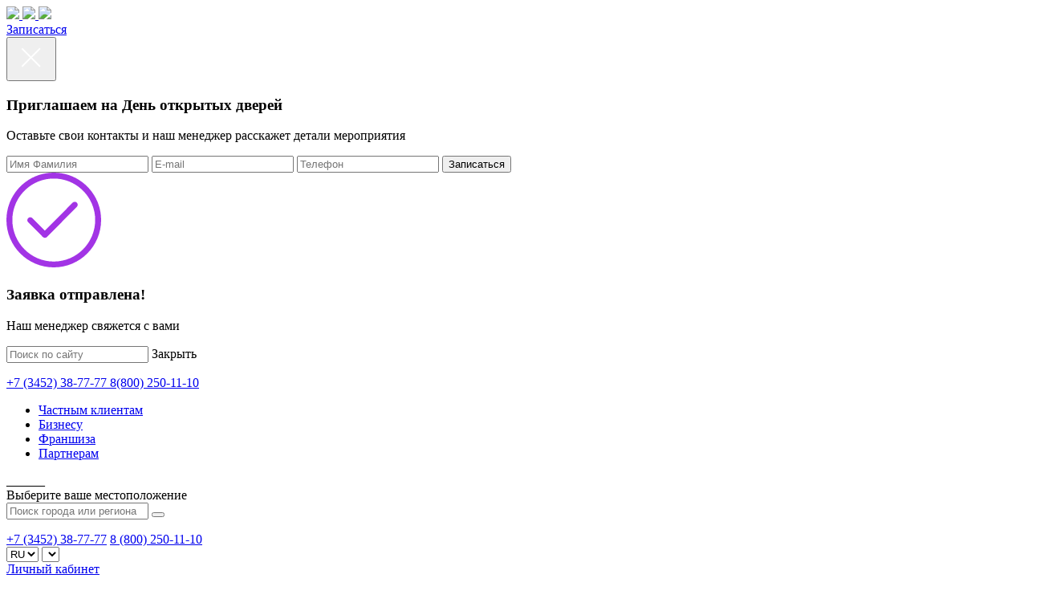

--- FILE ---
content_type: text/html; charset=UTF-8
request_url: https://delfa72.ru/novosti.php
body_size: 110900
content:
<!DOCTYPE HTML>
<!--[if lt IE 7 ]><html class="ie ie6" lang="en"> <![endif]-->
<!--[if IE 7 ]><html class="ie ie7" lang="en"> <![endif]-->
<!--[if IE 8 ]><html class="ie ie8" lang="en"> <![endif]-->
<!--[if (gte IE 9)|!(IE)]><!-->
<html lang="en"> <!--<![endif]-->

<head>
	<title>Новости учебного центра дельфа</title>
				<meta name="viewport" content="width=device-width, initial-scale=1, shrink-to-fit=no">
	
	
	
	
	<link rel="preconnect" href="https://fonts.gstatic.com">
	
	<!-- FAVICONS -->
	<link rel="shortcut icon" href="/bitrix/templates/main-new/images/favicon.ico" type="image/x-icon">
	<link rel="apple-touch-icon" href="/bitrix/templates/main-new/images/apple-touch-icon.png">
	<link rel="apple-touch-icon" sizes="57x57" href="/bitrix/templates/main-new/images/apple-touch-icon-57x57.png">
	<link rel="apple-touch-icon" sizes="72x72" href="/bitrix/templates/main-new/images/apple-touch-icon-72x72.png">
	<link rel="apple-touch-icon" sizes="76x76" href="/bitrix/templates/main-new/images/apple-touch-icon-76x76.png">
	<link rel="apple-touch-icon" sizes="114x114" href="/bitrix/templates/main-new/images/apple-touch-icon-114x114.png">
	<link rel="apple-touch-icon" sizes="120x120" href="/bitrix/templates/main-new/images/apple-touch-icon-120x120.png">
	<link rel="apple-touch-icon" sizes="144x144" href="/bitrix/templates/main-new/images/apple-touch-icon-144x144.png">
	<link rel="apple-touch-icon" sizes="152x152" href="/bitrix/templates/main-new/images/apple-touch-icon-152x152.png">

										
				
			
					

		
						

	
		
	
			<meta http-equiv="Content-Type" content="text/html; charset=UTF-8"><meta name="description" content="Новости учебного центра Дельфа" />
<link href="/bitrix/cache/css/s1/main-new/kernel_main/kernel_main_v1.css?17688163977924" type="text/css"  rel="stylesheet" />
<link href="/bitrix/js/ui/tooltip/tooltip.min.css?173091209812211" type="text/css"  rel="stylesheet" />

<link href="/bitrix/cache/css/s1/main-new/page_025d4f165b760712d31571d76e9bd12c/page_025d4f165b760712d31571d76e9bd12c_v1.css?176881639736250" type="text/css"  rel="stylesheet" />
<link href="/bitrix/cache/css/s1/main-new/template_8370a7a03cbf64eb7ba1a4adc15c504b/template_8370a7a03cbf64eb7ba1a4adc15c504b_v1.css?17688134671081681" type="text/css"  data-template-style="true" rel="stylesheet" />

<script type="text/javascript">if(!window.BX)window.BX={};if(!window.BX.message)window.BX.message=function(mess){if(typeof mess==='object'){for(let i in mess) {BX.message[i]=mess[i];} return true;}};</script>
<script type="text/javascript">(window.BX||top.BX).message({'pull_server_enabled':'N','pull_config_timestamp':'1704869291','pull_guest_mode':'N','pull_guest_user_id':'0'});(window.BX||top.BX).message({'PULL_OLD_REVISION':'Для продолжения корректной работы с сайтом необходимо перезагрузить страницу.'});</script>
<script type="text/javascript">(window.BX||top.BX).message({'JS_CORE_LOADING':'Загрузка...','JS_CORE_NO_DATA':'- Нет данных -','JS_CORE_WINDOW_CLOSE':'Закрыть','JS_CORE_WINDOW_EXPAND':'Развернуть','JS_CORE_WINDOW_NARROW':'Свернуть в окно','JS_CORE_WINDOW_SAVE':'Сохранить','JS_CORE_WINDOW_CANCEL':'Отменить','JS_CORE_WINDOW_CONTINUE':'Продолжить','JS_CORE_H':'ч','JS_CORE_M':'м','JS_CORE_S':'с','JSADM_AI_HIDE_EXTRA':'Скрыть лишние','JSADM_AI_ALL_NOTIF':'Показать все','JSADM_AUTH_REQ':'Требуется авторизация!','JS_CORE_WINDOW_AUTH':'Войти','JS_CORE_IMAGE_FULL':'Полный размер'});</script>

<script type="text/javascript" src="/bitrix/js/main/core/core.min.js?1732197717219752"></script>

<script>BX.setJSList(['/bitrix/js/main/core/core_ajax.js','/bitrix/js/main/core/core_promise.js','/bitrix/js/main/polyfill/promise/js/promise.js','/bitrix/js/main/loadext/loadext.js','/bitrix/js/main/loadext/extension.js','/bitrix/js/main/polyfill/promise/js/promise.js','/bitrix/js/main/polyfill/find/js/find.js','/bitrix/js/main/polyfill/includes/js/includes.js','/bitrix/js/main/polyfill/matches/js/matches.js','/bitrix/js/ui/polyfill/closest/js/closest.js','/bitrix/js/main/polyfill/fill/main.polyfill.fill.js','/bitrix/js/main/polyfill/find/js/find.js','/bitrix/js/main/polyfill/matches/js/matches.js','/bitrix/js/main/polyfill/core/dist/polyfill.bundle.js','/bitrix/js/main/core/core.js','/bitrix/js/main/polyfill/intersectionobserver/js/intersectionobserver.js','/bitrix/js/main/lazyload/dist/lazyload.bundle.js','/bitrix/js/main/polyfill/core/dist/polyfill.bundle.js','/bitrix/js/main/parambag/dist/parambag.bundle.js']);
</script>
<script type="text/javascript">(window.BX||top.BX).message({'MAIN_UL_TOOLBAR_MESSAGES_CHAT':'Написать сообщение','MAIN_UL_TOOLBAR_VIDEO_CALL':'Видеозвонок','MAIN_UL_TOOLBAR_BIRTHDAY':'День рождения','MAIN_UL_TOOLBAR_HONORED':'На доске почета','MAIN_UL_TOOLBAR_ABSENT':'Вне офиса'});</script>
<script type="text/javascript">(window.BX||top.BX).message({'TOOLTIP_ENABLED':'Y'});</script>
<script type="text/javascript">(window.BX||top.BX).message({'JS_CORE_LOADING':'Загрузка...','JS_CORE_NO_DATA':'- Нет данных -','JS_CORE_WINDOW_CLOSE':'Закрыть','JS_CORE_WINDOW_EXPAND':'Развернуть','JS_CORE_WINDOW_NARROW':'Свернуть в окно','JS_CORE_WINDOW_SAVE':'Сохранить','JS_CORE_WINDOW_CANCEL':'Отменить','JS_CORE_WINDOW_CONTINUE':'Продолжить','JS_CORE_H':'ч','JS_CORE_M':'м','JS_CORE_S':'с','JSADM_AI_HIDE_EXTRA':'Скрыть лишние','JSADM_AI_ALL_NOTIF':'Показать все','JSADM_AUTH_REQ':'Требуется авторизация!','JS_CORE_WINDOW_AUTH':'Войти','JS_CORE_IMAGE_FULL':'Полный размер'});</script>
<script type="text/javascript">(window.BX||top.BX).message({'LANGUAGE_ID':'ru','FORMAT_DATE':'DD.MM.YYYY','FORMAT_DATETIME':'DD.MM.YYYY HH:MI:SS','COOKIE_PREFIX':'BITRIX_SM','SERVER_TZ_OFFSET':'-28800','UTF_MODE':'Y','SITE_ID':'s1','SITE_DIR':'/','USER_ID':'','SERVER_TIME':'1768816397','USER_TZ_OFFSET':'0','USER_TZ_AUTO':'Y','bitrix_sessid':'f20e23fc442d8b790f60429f00870d41'});</script>

<script type="text/javascript" src="/bitrix/js/ui/tooltip/tooltip.min.js?173091209814009"></script>
<script type="text/javascript" src="/bitrix/js/main/core/core_tooltip.min.js?173091206411722"></script>

<link rel="alternate" type="application/rss+xml" title="RSS" href="/novosti.php?page=rss_all&amp;type=rss2&amp;group_id=" />
<!-- dev2fun module opengraph -->
<meta property="og:title" content="Новости учебного центра дельфа"/>
<meta property="og:description" content="Новости учебного центра Дельфа"/>
<meta property="og:url" content="https://delfa72.ru/novosti.php"/>
<meta property="og:type" content="website"/>
<!-- /dev2fun module opengraph -->

<script type="text/javascript" src="/bitrix/templates/main-new/js/jquery.min.js?173091200695957"></script>
<script type="text/javascript" src="/libs/jquery/dist/jquery.inputmask.min.js?1730912479124047"></script>
<script type="text/javascript" src="/libs/swiper-master/swiper.min.js?1730912479120407"></script>
<script type="text/javascript" src="/js/filter.js?17309122062390"></script>
<script type="text/javascript" src="/bitrix/templates/main-new/components/sotbit/regions.choose/v3/script.js?176536247817529"></script>
<script type="text/javascript" src="/bitrix/templates/main-new/components/bitrix/catalog.section.list/tree_2022_10/script.js?17309120519488"></script>
<script type="text/javascript" src="/bitrix/templates/main-new/components/bitrix/catalog.section.list/tree_2022_10_m/script.js?17597365725273"></script>
<script type="text/javascript" src="/bitrix/components/bitrix/search.title/script.min.js?17309121566443"></script>
<script type="text/javascript" src="/bitrix/templates/main-new/components/bitrix/search.title/catalog/script.js?17309120516443"></script>
<script type="text/javascript" src="/bitrix/templates/main-new/plugins/fancybox/dist/jquery.fancybox.min.js?173091205268263"></script>
<script type="text/javascript" src="/bitrix/templates/main-new/js/countdown/jquery.countdown.min.js?173091200614483"></script>
<script type="text/javascript" src="/bitrix/templates/main-new/js/slick-1.8.1/slick/slick.min.js?173091200642864"></script>
<script type="text/javascript" src="/bitrix/templates/main-new/js/nice-select/js/jquery.nice-select.min.js?17309120062942"></script>
<script type="text/javascript" src="/bitrix/templates/main-new/plugins/jquery.scrollTo.min.js?17309120523393"></script>
<script type="text/javascript" src="/js/cs.js?17309122062975"></script>
<script type="text/javascript" src="/js/header.js?17599943945384"></script>
<script type="text/javascript" src="/bitrix/templates/main-new/js/typewriter/typewriter.js?17633628422786"></script>
<script type="text/javascript" src="/bitrix/templates/main-new/revolution/js/jquery.themepunch.tools.min.js?1730912005104767"></script>
<script type="text/javascript" src="/bitrix/templates/main-new/revolution/js/jquery.themepunch.revolution.min.js?173091200554917"></script>
<script type="text/javascript" src="/bitrix/templates/main-new/js/maskPhone.js?17309120064330"></script>
<script type="text/javascript" src="/bitrix/templates/main-new/js/bus.js?17309120061239"></script>
<script type="text/javascript" src="/bitrix/templates/main-new/js/custom.js?17464492775160"></script>

					<meta name="robots" content="index, follow" />
	
	<meta name="google-site-verification" content="GE4eKuFqcVZmOCANNmv5bovGOabtyfJjQnPq-k_KIeo" />

	<!--[if IE]>
	<script src="https://html5shiv.googlecode.com/svn/trunk/html5.js"></script>
	<![endif]-->
		

	</head>

<body>

	

	

														<div class="banner__lsch__container discount">
				<div class="lsch__wrapper">
					<a href="/novosti/zimnie-skidki-v-delfe/">
						<img class="lsch__desktop" src="/bitrix/templates/main-new/images/city-school/banner_desktop_discount5.png">
						<img class="lsch__tablet" src="/bitrix/templates/main-new/images/city-school/banner_tablet_discount5.png">
						<img class="lsch__mobile-330" src="/bitrix/templates/main-new/images/city-school/banner_mobile_discount5.png">
					</a>
					<div class="lsch__button"><a href="/kursy/">Записаться</a></div>
				</div>
			</div>
			<div class="excel-header-modal js-excel-header-corporate-modal" data-test="header">
	<div class="excel-header-modal__box">
		<button class="excel-header-modal__close"><svg width="46" height="46" viewBox="0 0 46 46" fill="none" xmlns="http://www.w3.org/2000/svg">
				<line x1="33.941" y1="11.3136" x2="11.3136" y2="33.941" stroke="white" stroke-width="2" />
				<line x1="33.9413" y1="33.941" x2="11.3139" y2="11.3136" stroke="white" stroke-width="2" />
			</svg>
		</button>
		<form class="excel-header-modal-form">
			<div class="excel-header-modal-form__box">
				<h3 class="excel-header-modal-form__title">Приглашаем на День открытых дверей</h3>
				<p class="excel-header-modal-form__text">Оставьте свои контакты и наш менеджер расскажет детали мероприятия</p>
				<div class="excel-header-modal-form__block">
					<input type="hidden" name="type_direction" value="Запись на день открытых дверей">
					<input type="hidden" name="EVENT_MESSAGE_ID" value="207">
					<input type="hidden" name="DETAIL_PAGE_URL" value="https://delfa72.ru/novosti.php">
					<input type="hidden" name="CITY" value="Тюмень">
					<input class="excel-modal-form__input" type="text" name="username" placeholder="Имя Фамилия" required>
					<input class="excel-modal-form__input" type="email" name="useremail" placeholder="E-mail" required>
					<input class="excel-modal-form__input js-input-tel" type="tel" name="userphone" placeholder="Телефон" required>
					<button class="green-btn excel-modal-form__submit" type="submit">Записаться</button>
				</div>
			</div>
			<div class="excel-header-modal-form__success">
				<div class="excel-header-modal-form__img"><img src="/ms-excel/images/new_style/form-header-success3.svg" alt="#"></div>
				<div class="excel-header-modal-form__sucess-box">
					<h3 class="excel-header-modal-form__title">Заявка отправлена!</h3>
					<p class="excel-header-modal-form__text">Наш менеджер свяжется с вами</p>
				</div>
			</div>
		</form>
	</div>
</div>

			

		<div class="vfi-page">
		<div class="topline">
							<div class="top_bee">
					<a class="top_bee__auth" href="/auth/"><i class="fal fa-user"></i></a>
					<a class="top_bee__shop" href="/kursy/"></a>
					<a class="top_bee__logo" href="/"></a>
					<div class="top_bee__find"><i class="fal fa-search"></i></div>
					<a class="top_bee__burger">
						<div class="top_bee__bcross"></div>
					</a>
				</div>
				<div class="top_search">
					<form action="/search/">
						<input type="search" name="q" id="top_search" placeholder="Поиск по сайту">
						<i class="fad fa-spinner-third"></i>
						<a class="top_bee__unfind">Закрыть</a>
					</form>
					<ul></ul>
				</div>

				<div class = "top_numbers"> 
			<a rel="nofollow" href="tel:+73452387777" class="callibri_tel sfm-phone">+7 <span>(3452)</span> 38-77-77 </a>
			<a rel="nofollow" href="tel:+78002501110" class="callibri_tel sfm-phone">8<span>(800)</span> 250-11-10</a>
		</div>								</div>
					<header class="s-header">
				<div class="sh-top">
					<div class="my-container flex">
						<div class="sht-left">
							<ul>
								<li>
									<a class="active" href="/">Частным клиентам</a>
								</li>
								<li>
									<a href="/corporate-training/">Бизнесу</a>
								</li>
								<li>
									<a href="/franchise/">Франшиза</a>
								</li>
								<li>
									<a href="/partnership/">Партнерам</a>
								</li>
							</ul>
						</div>
						<div class="sht-right">
																					<noindex><a rel="nofollow"><span id="regions_choose_component">
										<span class="sht-city select-city__block__text-city" data-entity="select-city__block__text-city" style="text-decoration: underline;"> ______ </span>

										<!--'start_frame_cache_W3XK6f'-->	<div class="city-selection select-city__modal" id="regon_choose_select-city__modal">
		<div class="cs-shadow"></div>

		<div class="cs-block">
			<div class="select-city__close"></div>
			<div class="csb-top">
				<div class="csb-left">
					<span class="csb-l-hdr">Выберите ваше <span>местоположение</span></span>
					<a class="csb-location" data-entity="select-city__js"></a>
					<form class="csb-form select-city__modal__submit__block-wrap__input_wrap">
						<div class="select-city__modal__submit__block-wrap__input_wrap_error" data-entity="select-city__modal__submit__block-wrap__input_wrap_error" style="display:none;">Указанный регион не найден</div>
						<input type="text" class="select-city__modal__submit__input" data-entity="select-city__modal__submit__input" placeholder="Поиск города или региона">
						<div class="select-city__modal__submit__vars" data-entity="select-city__modal__submit__vars" style="display: none;"></div>
						<button class="select-city__modal__submit__btn" data-entity="select-city__modal__submit__btn"></button>
					</form>
				</div>

				<div class="csb-right">
					<ul class="select-city__modal__list" data-entity="select-city__modal__list">
                        <!-- region names -->
					</ul>
				</div>
			</div>
			<div class="csb-btm" data-entity="select-city__csb-btm">
			</div>
		</div>
	</div>		

<div class="select-city__dropdown-wrap" id="regions_choose_component_dropdown" style="display: none;">
    <div class="select-city__dropdown">
        <div class="select-city__dropdown__title-wrap">
        <span class="select-city__dropdown__title" data-entity="select-city__dropdown__title">
            Ваш город ###?        </span>
        </div>
        <div class="select-city__dropdown__choose-wrap">
            <span class="select-city__dropdown__choose__yes select-city__dropdown__choose"
                data-entity="select-city__dropdown__choose__yes"
                >Все верно            </span>
            <!-- <div class="select-city__dropdown__choose__no select-city__dropdown__choose"
            data-entity="select-city__dropdown__choose__current"
                >
                Мой город - <span></span>
            </div> -->
            <span class="select-city__dropdown__choose__no select-city__dropdown__choose"
                data-entity="select-city__dropdown__choose__no"
            >
                Выбрать город            </span>
        </div>
    </div>
</div>

<div id="regon_choose_modal__overlay" class="modal__overlay" style="display: none;"></div>

<script>
    document.addEventListener("DOMContentLoaded", function(event) {
        //do work
        $componentRegionsChoose = new RegionsChoose();
    });
    
</script>
<!--'end_frame_cache_W3XK6f'-->
									</span></a></noindex>
							
																						<a rel="nofollow" href="tel:+73452387777" class="-- sht-phone with-icn">+7 (3452) 38-77-77</a>
								<a rel="nofollow" href="tel:88002501110" class="two-h sht-phone">8 (800) 250-11-10</a>
							
							<div class="sht-select custom-select">
								<select name="LANG">
									<option value="/">RU</option>
																			<option value="/"  selected>RU</option>
																			<option value="/en/" >EN</option>
																	</select>
								<select name="" id="">
									<option value=""></option>
									<option value=""></option>
									<option value=""></option>
								</select>
							</div>
														<noindex>
								<a rel="nofollow" href="/auth/" class="sht-lk">
									<span class="sht-lk-img" style="background-image: url('/bitrix/templates/main-new/images/user-avatar.svg');"></span>
									<span class="sht-lk-descr">Личный кабинет</span>
								</a>
							</noindex>
						</div>
					</div>
				</div>
				<div class="sh-btm">
					<div class="my-container flex">
																			<a href="/" class="shb-logo"><img src="/img/shb-logo.svg" alt="logo"></a>
												<div class="menu menu-hd shb-center">
																												<style>
	.menu.menu-hd.shb-center a[data-m="0"] {
		cursor: pointer;
	}
</style>
	<ul style="position: relative; left: 34px;">
					<li data-pid="1489" data-t="1">
				<a  data-m="0">Каталог курсов</a>
			</li>
					<li data-pid="380" data-t="0">
				<a href='/tovary-i-uslugi/' data-m="0">Товары и услуги</a>
			</li>
					<li data-pid="182" data-t="0">
				<a href='/o-nas/' data-m="0">О нас</a>
			</li>
			</ul>
						<div class="menu__submenu menu__submenu" data-parent="1489" data-t="1">
				<div class="container">
					<a href="" class="menu__close"><i class="fal fa-times"></i></a>
					<ul>
													<li data-pid="379" data-t="2"><a href="/kursy/kursy-dlya-detei/" data-m="0">Детям</a></li>
													<li data-pid="346" data-t="2"><a href="/kursy/" data-m="0">IT-направления</a></li>
													<li data-pid="590" data-t="2"><a href="/kursy/professionalnoe-obuchenie-/" data-m="0">Проф.образование</a></li>
											</ul>
				</div>
			</div>
												<div class="menu__submenu menu__submenu2" data-parent="379">
						<div class="container">
							<div class="menu__submenu-sections-wrap">
								<div class="menu-col menu-col-sections">
																																								<div class="menu-col-item__dummy">
												<a href="/kursy/kursy-dlya-detei/city-school/" data-m="0">
													Городская школа информатики набор 2025-2026												</a>
											</div>
																																																		<div class="menu-col-item" data-group="2181">
												<a href="/kursy/kursy-dlya-detei/repetitor/" data-m="0" style="">
													Репетиторство												</a>
											</div>
																																																		<div class="menu-col-item" data-group="2057">
												<a href="/kursy/kursy-dlya-detei/city-school/" data-m="0" style="">
													Подготовка к экзаменам												</a>
											</div>
																																																		<div class="menu-col-item" data-group="1491">
												<a href="/kursy/kursy-dlya-detei/city-school/#shkola-rannego-it-razvitiya-3-6-let" data-m="0" style="">
													Дошкольный возраст												</a>
											</div>
																																																		<div class="menu-col-item" data-group="1493">
												<a href="/kursy/kursy-dlya-detei/city-school/" data-m="0" style="">
													Начальная IT-школа												</a>
											</div>
																																																		<div class="menu-col-item" data-group="1494">
												<a href="/kursy/kursy-dlya-detei/city-school/" data-m="0" style="">
													Средняя IT-школа												</a>
											</div>
																																																		<div class="menu-col-item" data-group="1495">
												<a href="/kursy/kursy-dlya-detei/city-school/" data-m="0" style="">
													Старшая IT-школа												</a>
											</div>
																																																		<div class="menu-col-item" data-group="1989">
												<a href="/kursy/kursy-dlya-detei/city-school/" data-m="0" style="">
													Дополнительные программы												</a>
											</div>
																																																		<div class="menu-col-item" data-group="2041">
												<a href="/kursy/kursy-dlya-detei/city-school/" data-m="0" style="">
													Видеоуроки												</a>
											</div>
																																						<hr />
										<a href="/kursy/kursy-dlya-detei/" class="menu-all-item">
											Все детские курсы<i class="fal fa-sliders-h"></i>
										</a>
																										</div>
								<div class="menu-col menu-col-subsections">
																			<div class="menu-col-group" data-parent="group397" data-name="Городская школа информатики набор 2025-2026">
											<div class="menu-col-split">
																							</div>
																					</div>
																			<div class="menu-col-group" data-parent="group2181" data-name="Репетиторство">
											<div class="menu-col-split">
																																								<div class="menu-col-tile">
															<a class="menu-col-tile_title" href="/kursy/kursy-dlya-detei/repetitor/" data-th="0" data-id="2182">Репетиторство</a>
																																																																																		<div class="menu-col-item" data-item="2206">
																		<div class="menu-col-bage 1" data-type="01" style="background-color:#FFECBC;color:#9b8858" title="7-18 лет">
																																						7-18 лет																		</div>
																																				<a href="/kursy/kursy-dlya-detei/city-school/repetitor/repetitor-po-angliyskomu-yazyku/">Репетитор по английскому языку</a>
																	</div>
																																																																			<div class="menu-col-item" data-item="2204">
																		<div class="menu-col-bage 1" data-type="01" style="background-color:#FFECBC;color:#9b8858" title="12-18 лет">
																																						12-18 лет																		</div>
																																				<a href="/kursy/kursy-dlya-detei/city-school/repetitor/repetitor-po-biologii/">Репетитор по биологии</a>
																	</div>
																																																																			<div class="menu-col-item" data-item="2205">
																		<div class="menu-col-bage 1" data-type="01" style="background-color:#FFECBC;color:#9b8858" title="12-18 лет">
																																						12-18 лет																		</div>
																																				<a href="/kursy/kursy-dlya-detei/city-school/repetitor/repetitor-po-geografii/">Репетитор по географии</a>
																	</div>
																																																																			<div class="menu-col-item" data-item="2198">
																		<div class="menu-col-bage 1" data-type="01" style="background-color:#FFECBC;color:#9b8858" title="13-18 лет">
																																						13-18 лет																		</div>
																																				<a href="/kursy/kursy-dlya-detei/city-school/repetitor/repetitor-po-informatike/">Репетитор по информатике</a>
																	</div>
																																																																			<div class="menu-col-item" data-item="2201">
																		<div class="menu-col-bage 1" data-type="01" style="background-color:#FFECBC;color:#9b8858" title="11-18 лет">
																																						11-18 лет																		</div>
																																				<a href="/kursy/kursy-dlya-detei/city-school/repetitor/repetitor-po-istorii/">Репетитор по истории</a>
																	</div>
																																																																			<div class="menu-col-item" data-item="2207">
																		<div class="menu-col-bage 1" data-type="01" style="background-color:#FFECBC;color:#9b8858" title="11-18 лет">
																																						11-18 лет																		</div>
																																				<a href="/kursy/kursy-dlya-detei/city-school/repetitor/repetitor-po-kitayskomu-yazyku/">Репетитор по китайскому языку</a>
																	</div>
																																																																			<div class="menu-col-item" data-item="2200">
																		<div class="menu-col-bage 1" data-type="01" style="background-color:#FFECBC;color:#9b8858" title="11-18 лет">
																																						11-18 лет																		</div>
																																				<a href="/kursy/kursy-dlya-detei/city-school/repetitor/repetitor-po-literature/">Репетитор по литературе</a>
																	</div>
																																																																			<div class="menu-col-item" data-item="2196">
																		<div class="menu-col-bage 1" data-type="01" style="background-color:#FFECBC;color:#9b8858" title="11-18 лет">
																																						11-18 лет																		</div>
																																				<a href="/kursy/kursy-dlya-detei/city-school/repetitor/repetitor-po-matematike/">Репетитор по математике</a>
																	</div>
																																																																			<div class="menu-col-item" data-item="2202">
																		<div class="menu-col-bage 1" data-type="01" style="background-color:#FFECBC;color:#9b8858" title="14-18 лет">
																																						14-18 лет																		</div>
																																				<a href="/kursy/kursy-dlya-detei/city-school/repetitor/repetitor-po-obshchestvoznaniyu/">Репетитор по обществознанию</a>
																	</div>
																																																																			<div class="menu-col-item" data-item="2199">
																		<div class="menu-col-bage 1" data-type="01" style="background-color:#FFECBC;color:#9b8858" title="11-18 лет">
																																						11-18 лет																		</div>
																																				<a href="/kursy/kursy-dlya-detei/city-school/repetitor/repetitor-po-russkomu-yazyku/">Репетитор по русскому языку</a>
																	</div>
																																																																			<div class="menu-col-item" data-item="2197">
																		<div class="menu-col-bage 1" data-type="01" style="background-color:#FFECBC;color:#9b8858" title="13-18 лет">
																																						13-18 лет																		</div>
																																				<a href="/kursy/kursy-dlya-detei/city-school/repetitor/repetitor-po-fizike/">Репетитор по физике</a>
																	</div>
																																																																			<div class="menu-col-item" data-item="2203">
																		<div class="menu-col-bage 1" data-type="01" style="background-color:#FFECBC;color:#9b8858" title="14-18 лет">
																																						14-18 лет																		</div>
																																				<a href="/kursy/kursy-dlya-detei/city-school/repetitor/repetitor-po-khimii/">Репетитор по химии</a>
																	</div>
																																													</div>
																																				</div>
																							<div class="menu-all">
													<a class="menu-all-btn" href="/kursy/kursy-dlya-detei/repetitor/">
														Все курсы раздела <i class="fal fa-sliders-h"></i>
													</a>
												</div>
																					</div>
																			<div class="menu-col-group" data-parent="group2057" data-name="Подготовка к экзаменам">
											<div class="menu-col-split">
																																								<div class="menu-col-tile">
															<a class="menu-col-tile_title" href="/kursy/kursy-dlya-detei/city-school/dopolnitelnye-kursy/podgotovka-k-oge/" data-th="0" data-id="2058">Курсы ОГЭ</a>
																																																																																		<div class="menu-col-item" data-item="2061">
																		<div class="menu-col-bage 1" data-type="01" style="background-color:#FFC9E3;color:#9b657f" title="14-16 лет">
																																						14-16 лет																		</div>
																																				<a href="/kursy/kursy-dlya-detei/city-school/dopolnitelnye-kursy/podgotovka-k-oge/">Подготовка к ОГЭ по информатике</a>
																	</div>
																																																																			<div class="menu-col-item" data-item="2060">
																		<div class="menu-col-bage 1" data-type="01" style="background-color:#FFC9E3;color:#9b657f" title="14-16 лет">
																																						14-16 лет																		</div>
																																				<a href="/kursy/kursy-dlya-detei/city-school/dopolnitelnye-kursy/podgotovka-k-oge/">Подготовка к ОГЭ по математике</a>
																	</div>
																																																																			<div class="menu-col-item" data-item="2078">
																		<div class="menu-col-bage 1" data-type="01" style="background-color:#FFC9E3;color:#9b657f" title="14-16 лет">
																																						14-16 лет																		</div>
																																				<a href="/kursy/kursy-dlya-detei/city-school/dopolnitelnye-kursy/podgotovka-k-oge/">Подготовка к ОГЭ по русскому языку</a>
																	</div>
																																																																			<div class="menu-col-item" data-item="2062">
																		<div class="menu-col-bage 1" data-type="01" style="background-color:#FFC9E3;color:#9b657f" title="14-16 лет">
																																						14-16 лет																		</div>
																																				<a href="/kursy/kursy-dlya-detei/city-school/dopolnitelnye-kursy/podgotovka-k-oge/">Подготовка к ОГЭ по физике</a>
																	</div>
																																																																			<div class="menu-col-item" data-item="2063">
																		<div class="menu-col-bage 1" data-type="01" style="background-color:#FFC9E3;color:#9b657f" title="14-16 лет">
																																						14-16 лет																		</div>
																																				<a href="/kursy/kursy-dlya-detei/city-school/dopolnitelnye-kursy/repetitorstvo/">Репетиторство</a>
																	</div>
																																																																			<div class="menu-col-item" data-item="2065">
																		<div class="menu-col-bage 1" data-type="01" style="background-color:#FFC9E3;color:#9b657f" title="14-16 лет">
																																						14-16 лет																		</div>
																																				<a href="/kursy/kursy-dlya-detei/city-school/dopolnitelnye-kursy/ekspress-podgotovka-k-oge/">Экспресс-подготовка к ОГЭ по информатике</a>
																	</div>
																																																																			<div class="menu-col-item" data-item="2064">
																		<div class="menu-col-bage 1" data-type="01" style="background-color:#FFC9E3;color:#9b657f" title="14-16 лет">
																																						14-16 лет																		</div>
																																				<a href="/kursy/kursy-dlya-detei/city-school/dopolnitelnye-kursy/ekspress-podgotovka-k-oge/">Экспресс-подготовка к ОГЭ по математике</a>
																	</div>
																																																																			<div class="menu-col-item" data-item="2066">
																		<div class="menu-col-bage 1" data-type="01" style="background-color:#FFC9E3;color:#9b657f" title="14-16 лет">
																																						14-16 лет																		</div>
																																				<a href="/kursy/kursy-dlya-detei/city-school/dopolnitelnye-kursy/ekspress-podgotovka-k-oge/">Экспресс-подготовка к ОГЭ по физике</a>
																	</div>
																																													</div>
																																									<div class="menu-col-tile">
															<a class="menu-col-tile_title" href="/kursy/kursy-dlya-detei/city-school/dopolnitelnye-kursy/podgotovka-k-ege/" data-th="0" data-id="2059">Курсы ЕГЭ</a>
																																																																																		<div class="menu-col-item" data-item="2067">
																		<div class="menu-col-bage 1" data-type="01" style="background-color:#ABE1FF;color:#477d9b" title="16-18 лет">
																																						16-18 лет																		</div>
																																				<a href="/kursy/kursy-dlya-detei/city-school/dopolnitelnye-kursy/podgotovka-k-ege/">Подготовка к ЕГЭ по информатике</a>
																	</div>
																																																																			<div class="menu-col-item" data-item="2068">
																		<div class="menu-col-bage 1" data-type="01" style="background-color:#ABE1FF;color:#477d9b" title="16-18 лет">
																																						16-18 лет																		</div>
																																				<a href="/kursy/kursy-dlya-detei/city-school/dopolnitelnye-kursy/podgotovka-k-ege/">Подготовка к ЕГЭ по математике</a>
																	</div>
																																																																			<div class="menu-col-item" data-item="2070">
																		<div class="menu-col-bage 1" data-type="01" style="background-color:#ABE1FF;color:#477d9b" title="16-18 лет">
																																						16-18 лет																		</div>
																																				<a href="/kursy/kursy-dlya-detei/city-school/dopolnitelnye-kursy/podgotovka-k-ege/">Подготовка к ЕГЭ по русскому языку</a>
																	</div>
																																																																			<div class="menu-col-item" data-item="2069">
																		<div class="menu-col-bage 1" data-type="01" style="background-color:#ABE1FF;color:#477d9b" title="16-18 лет">
																																						16-18 лет																		</div>
																																				<a href="/kursy/kursy-dlya-detei/city-school/dopolnitelnye-kursy/podgotovka-k-ege/">Подготовка к ЕГЭ по физике</a>
																	</div>
																																																																			<div class="menu-col-item" data-item="2071">
																		<div class="menu-col-bage 1" data-type="01" style="background-color:#ABE1FF;color:#477d9b" title="16-18 лет">
																																						16-18 лет																		</div>
																																				<a href="/kursy/kursy-dlya-detei/city-school/dopolnitelnye-kursy/repetitorstvo/">Репетиторство</a>
																	</div>
																																																																			<div class="menu-col-item" data-item="2073">
																		<div class="menu-col-bage 1" data-type="01" style="background-color:#ABE1FF;color:#477d9b" title="16-18 лет">
																																						16-18 лет																		</div>
																																				<a href="/kursy/kursy-dlya-detei/city-school/dopolnitelnye-kursy/ekspress-podgotovka-k-ege/">Экспресс-подготовка к ЕГЭ по информатике</a>
																	</div>
																																																																			<div class="menu-col-item" data-item="2072">
																		<div class="menu-col-bage 1" data-type="01" style="background-color:#ABE1FF;color:#477d9b" title="16-18 лет">
																																						16-18 лет																		</div>
																																				<a href="/kursy/kursy-dlya-detei/city-school/dopolnitelnye-kursy/ekspress-podgotovka-k-ege/">Экспресс-подготовка к ЕГЭ по математике</a>
																	</div>
																																																																			<div class="menu-col-item" data-item="2075">
																		<div class="menu-col-bage 1" data-type="01" style="background-color:#ABE1FF;color:#477d9b" title="16-18 лет">
																																						16-18 лет																		</div>
																																				<a href="/kursy/kursy-dlya-detei/city-school/dopolnitelnye-kursy/ekspress-podgotovka-k-ege/">Экспресс-подготовка к ЕГЭ по физике</a>
																	</div>
																																													</div>
																																				</div>
																					</div>
																			<div class="menu-col-group" data-parent="group1491" data-name="Дошкольный возраст">
											<div class="menu-col-split">
																																								<div class="menu-col-tile">
															<a class="menu-col-tile_title" href="/kursy/kursy-dlya-detei/city-school/#shkola-rannego-it-razvitiya-3-6-let" data-th="0" data-id="1397">Школа раннего IT-развития</a>
																																																																																		<div class="menu-col-item" data-item="63661" key="0">

																																																							<div class="menu-col-bage-wrapper">
																				<div class="menu-col-bage 2 " data-type="63661:771" title="3 года" style="background-color:#CBECC0;color:#537448">
																																										3 года																																									</div>
																			</div>
																																																						<a href="/kursy/kursy-dlya-detei/city-school/shkola-rannego-it-razvitiya-3-6-let/mini-3/" >
																			Мир вокруг нас																		</a>
																	</div>
																																																																			<div class="menu-col-item" data-item="67365" key="1">

																																																							<div class="menu-col-bage-wrapper">
																				<div class="menu-col-bage 2 " data-type="67365:771" title="4 года" style="background-color:#CBECC0;color:#537448">
																																										4 года																																									</div>
																			</div>
																																																						<a href="/kursy/kursy-dlya-detei/city-school/shkola-rannego-it-razvitiya-3-6-let/mini-4/" >
																			Хочу всё знать																		</a>
																	</div>
																																																																			<div class="menu-col-item" data-item="67366" key="2">

																																																							<div class="menu-col-bage-wrapper">
																				<div class="menu-col-bage 2 " data-type="67366:771" title="5 лет" style="background-color:#CBECC0;color:#537448">
																																										5 лет																																									</div>
																			</div>
																																																						<a href="/kursy/kursy-dlya-detei/city-school/shkola-rannego-it-razvitiya-3-6-let/mini-5/" >
																			С техникой на ТЫ																		</a>
																	</div>
																																																																			<div class="menu-col-item" data-item="67367" key="3">

																																																							<div class="menu-col-bage-wrapper">
																				<div class="menu-col-bage 2 " data-type="67367:771" title="6 лет" style="background-color:#CBECC0;color:#537448">
																																										6 лет																																									</div>
																			</div>
																																																						<a href="/kursy/kursy-dlya-detei/city-school/shkola-rannego-it-razvitiya-3-6-let/mini-6/" >
																			IT-азбука. Подготовка к школе																		</a>
																	</div>
																																													</div>
																																				</div>
																					</div>
																			<div class="menu-col-group" data-parent="group1493" data-name="Начальная IT-школа">
											<div class="menu-col-split">
																																								<div class="menu-col-tile">
															<a class="menu-col-tile_title" href="/kursy/kursy-dlya-detei/city-school/#shkola-operezhayushchego-it-razvitiya-7-10-let" data-th="0" data-id="1418">Школа опережающего IT-развития</a>
																																																																																		<div class="menu-col-item" data-item="67014" key="0">

																																																							<div class="menu-col-bage-wrapper">
																				<div class="menu-col-bage 2 " data-type="67014:771" title="7 лет" style="background-color:#FFECBC;color:#877444">
																																										7 лет																																									</div>
																			</div>
																																																						<a href="/kursy/kursy-dlya-detei/city-school/shkola-operezhayushchego-it-razvitiya-7-10-let/1-klass/" >
																			Первые шаги в IT																		</a>
																	</div>
																																																																			<div class="menu-col-item" data-item="67368" key="1">

																																																							<div class="menu-col-bage-wrapper">
																				<div class="menu-col-bage 2 " data-type="67368:771" title="8 лет" style="background-color:#FFECBC;color:#877444">
																																										8 лет																																									</div>
																			</div>
																																																						<a href="/kursy/kursy-dlya-detei/city-school/shkola-operezhayushchego-it-razvitiya-7-10-let/2-klass/" >
																			Игровые алгоритмы																		</a>
																	</div>
																																																																			<div class="menu-col-item" data-item="67369" key="2">

																																																							<div class="menu-col-bage-wrapper">
																				<div class="menu-col-bage 2 " data-type="67369:771" title="9 лет" style="background-color:#FFECBC;color:#877444">
																																										9 лет																																									</div>
																			</div>
																																																						<a href="/kursy/kursy-dlya-detei/city-school/shkola-operezhayushchego-it-razvitiya-7-10-let/3-klass/" >
																			Компьютерные технологии																		</a>
																	</div>
																																																																			<div class="menu-col-item" data-item="67370" key="3">

																																																							<div class="menu-col-bage-wrapper">
																				<div class="menu-col-bage 2 " data-type="67370:771" title="10 лет" style="background-color:#FFECBC;color:#877444">
																																										10 лет																																									</div>
																			</div>
																																																						<a href="/kursy/kursy-dlya-detei/city-school/shkola-operezhayushchego-it-razvitiya-7-10-let/4-klass/" >
																			Комплексное IT-развитие																		</a>
																	</div>
																																													</div>
																																									<div class="menu-col-tile">
															<a class="menu-col-tile_title" href="/kursy/kursy-dlya-detei/robototekhnik/robototekhnika/" data-th="0" data-id="408">Робототехника для детей</a>
																																																																																		<div class="menu-col-item" data-item="40096" key="0">

																																																							<div class="menu-col-bage-wrapper">
																				<div class="menu-col-bage 2 " data-type="145" title="7 лет" style="">
																																										7 лет																																									</div>
																			</div>
																																																						<a href="/kursy/kursy-dlya-detei/city-school/robototekhnika/robototekhnika/#robototekhnika-s-wedo-2-0" >
																			Робототехника с WeDo 2.0																		</a>
																	</div>
																																																																			<div class="menu-col-item" data-item="40100" key="1">

																																																							<div class="menu-col-bage-wrapper">
																				<div class="menu-col-bage 2 " data-type="145" title="8 лет" style="">
																																										8 лет																																									</div>
																			</div>
																																																						<a href="/kursy/kursy-dlya-detei/city-school/robototekhnika/robototekhnika/#robototekhnika-s-spike-prime" >
																			Робототехника с Spike Prime																		</a>
																	</div>
																																																																			<div class="menu-col-item" data-item="40102" key="2">

																																																							<div class="menu-col-bage-wrapper">
																				<div class="menu-col-bage 2 " data-type="145" title="9 лет" style="">
																																										9 лет																																									</div>
																			</div>
																																																						<a href="/kursy/kursy-dlya-detei/city-school/robototekhnika/robototekhnika/#laboratoriya-robototekhniki-s-ev3" >
																			Лаборатория робототехники с EV3																		</a>
																	</div>
																																																																			<div class="menu-col-item" data-item="74653" key="3">

																																																							<div class="menu-col-bage-wrapper">
																				<div class="menu-col-bage 2 " data-type="145" title="10 лет" style="">
																																										10 лет																																									</div>
																			</div>
																																																						<a href="/kursy/kursy-dlya-detei/city-school/robototekhnika/robototekhnika/#sorevnovatelnaya-robototekhnika" >
																			Соревновательная робототехника																		</a>
																	</div>
																																													</div>
																																				</div>
																					</div>
																			<div class="menu-col-group" data-parent="group1494" data-name="Средняя IT-школа">
											<div class="menu-col-split">
																																								<div class="menu-col-tile">
															<a class="menu-col-tile_title" href="/kursy/kursy-dlya-detei/city-school/#shkola-informatiki-11" data-th="0" data-id="398">Школа IT-профессий</a>
																																																																																		<div class="menu-col-item" data-item="1686">
																		<div class="menu-col-bage 1" data-type="01" style="background-color:#FCC6C6;color:#986262" title="11-16 лет">
																																						11-16 лет																		</div>
																																				<a href="/kursy/kursy-dlya-detei/city-school/shkola-informatiki-11/veb-programmist/">Веб-разработка</a>
																	</div>
																																																																			<div class="menu-col-item" data-item="1687">
																		<div class="menu-col-bage 1" data-type="01" style="background-color:#FCC6C6;color:#986262" title="11-16 лет">
																																						11-16 лет																		</div>
																																				<a href="/kursy/kursy-dlya-detei/city-school/shkola-informatiki-11/motion-dizayner/">Графика</a>
																	</div>
																																																																			<div class="menu-col-item" data-item="2037">
																		<div class="menu-col-bage 1" data-type="01" style="background-color:#FCC6C6;color:#986262" title="11-16 лет">
																																						11-16 лет																		</div>
																																				<a href="/kursy/kursy-dlya-detei/city-school/shkola-informatiki-11/razrabotka-igr/">Разработка игр</a>
																	</div>
																																																																			<div class="menu-col-item" data-item="1689">
																		<div class="menu-col-bage 1" data-type="01" style="background-color:#FCC6C6;color:#986262" title="11-16 лет">
																																						11-16 лет																		</div>
																																				<a href="/kursy/kursy-dlya-detei/city-school/shkola-informatiki-11/razrabotchik-po/">Разработка ПО</a>
																	</div>
																																																																			<div class="menu-col-item" data-item="1688">
																		<div class="menu-col-bage 1" data-type="01" style="background-color:#FCC6C6;color:#986262" title="11-16 лет">
																																						11-16 лет																		</div>
																																				<a href="/kursy/kursy-dlya-detei/city-school/shkola-informatiki-11/sistemnyy-administrator/">Системное администрирование</a>
																	</div>
																																													</div>
																																									<div class="menu-col-tile">
															<a class="menu-col-tile_title" href="/kursy/kursy-dlya-detei/city-school/#dopolnitelnye-kursy" data-th="0" data-id="1496">Дополнительные курсы</a>
																																																																																		<div class="menu-col-item" data-item="1577">
																		<div class="menu-col-bage 1" data-type="01" style="background-color:#92ECD1;color:#2e886d" title="12-17 лет">
																																						12-17 лет																		</div>
																																				<a href="/kursy/kursy-dlya-detei/city-school/dopolnitelnye-kursy/nauchis-robototekhnike-i-sozdaniyu-igr-za-2-mesyatsa3009/">Разработка игр на Unity</a>
																	</div>
																																																																			<div class="menu-col-item" data-item="1681">
																		<div class="menu-col-bage 1" data-type="01" style="background-color:#FCC6C6;color:#986262" title="11-16 лет">
																																						11-16 лет																		</div>
																																				<a href="/kursy/kursy-dlya-detei/city-school/dopolnitelnye-kursy/ms-office-dlya-shkolnika3628/">MS Office для школьников</a>
																	</div>
																																																																			<div class="menu-col-item" data-item="1974">
																		<div class="menu-col-bage 1" data-type="01" style="background-color:#FCC6C6;color:#986262" title="11-14 лет">
																																						11-14 лет																		</div>
																																				<a href="/kursy/kursy-dlya-detei/city-school/dopolnitelnye-kursy/vvedenie-v-neyroseti/">Введение в нейросети</a>
																	</div>
																																																																			<div class="menu-col-item" data-item="2146">
																		<div class="menu-col-bage 1" data-type="01" style="background-color:#FCC6C6;color:#986262" title="11-14 лет">
																																						11-14 лет																		</div>
																																				<a href="/kursy/kursy-dlya-detei/city-school/dopolnitelnye-kursy/videomontazh-v-capcut-dlya-shkolnikov/">Видеомонтаж в CapCut для школьников</a>
																	</div>
																																																																			<div class="menu-col-item" data-item="1699">
																		<div class="menu-col-bage 1" data-type="01" style="background-color:#FFC9E3;color:#9b657f" title="14-17 лет">
																																						14-17 лет																		</div>
																																				<a href="/kursy/kursy-dlya-detei/city-school/dopolnitelnye-kursy/podgotovka-k-oge/">Подготовка к ОГЭ</a>
																	</div>
																																																																																				<div class="menu-col-item" data-item="1499">
																		<div class="menu-col-bage 1" data-type="01" style="background-color:#A8EFEF;color:#448b8b" title="14-18 лет">
																																						14-18 лет																		</div>
																																				<a href="/kursy/kursy-dlya-detei/city-school/dopolnitelnye-kursy/repetitorstvo/">Репетиторство</a>
																	</div>
																																																																			<div class="menu-col-item" data-item="2000">
																		<div class="menu-col-bage 1" data-type="01" style="background-color:#FCC6C6;color:#986262" title="11-15 лет">
																																						11-15 лет																		</div>
																																				<a href="/kursy/kursy-dlya-detei/city-school/dopolnitelnye-kursy/shkola-bespilotiya/">Школа беспилотия</a>
																	</div>
																																																																			<div class="menu-col-item" data-item="1498">
																		<div class="menu-col-bage 1" data-type="01" style="background-color:#FFC9E3;color:#9b657f" title="14-17 лет">
																																						14-17 лет																		</div>
																																				<a href="/kursy/kursy-dlya-detei/city-school/dopolnitelnye-kursy/ekspress-podgotovka-k-oge/">Экспресс-курс &quot;Подготовка к ОГЭ&quot;</a>
																	</div>
																																													</div>
																																				</div>
																					</div>
																			<div class="menu-col-group" data-parent="group1495" data-name="Старшая IT-школа">
											<div class="menu-col-split">
																																								<div class="menu-col-tile">
															<a class="menu-col-tile_title" href="/kursy/kursy-dlya-detei/city-school/#shkola-informatiki-11" data-th="0" data-id="1683">Школа IT-профессий</a>
																																																																																		<div class="menu-col-item" data-item="67167" key="2">

																																																							<div class="menu-col-bage-wrapper">
																				<div class="menu-col-bage 2 " data-type="67167:771" title="11-16 лет" style="background-color:#CCD5FD;color:#545d85">
																																										11-16 лет																																									</div>
																			</div>
																																																						<a href="/kursy/kursy-dlya-detei/city-school/shkola-informatiki-11/veb-programmist/" >
																			Веб-разработка																		</a>
																	</div>
																																																																			<div class="menu-col-item" data-item="67121" key="0">

																																																							<div class="menu-col-bage-wrapper">
																				<div class="menu-col-bage 2 " data-type="67121:771" title="11-16 лет" style="background-color:#CCD5FD;color:#545d85">
																																										11-16 лет																																									</div>
																			</div>
																																																						<a href="/kursy/kursy-dlya-detei/city-school/shkola-informatiki-11/motion-dizayner/" >
																			Графика																		</a>
																	</div>
																																																																			<div class="menu-col-item" data-item="67201" key="3">

																																																							<div class="menu-col-bage-wrapper">
																				<div class="menu-col-bage 2 " data-type="67201:771" title="11-16 лет" style="background-color:#CCD5FD;color:#545d85">
																																										11-16 лет																																									</div>
																			</div>
																																																						<a href="/kursy/kursy-dlya-detei/city-school/shkola-informatiki-11/sistemnyy-administrator/" >
																			Системное администрирование																		</a>
																	</div>
																																																																			<div class="menu-col-item" data-item="67126" key="1">

																																																							<div class="menu-col-bage-wrapper">
																				<div class="menu-col-bage 2 " data-type="67126:771" title="11-16 лет" style="background-color:#CCD5FD;color:#545d85">
																																										11-16 лет																																									</div>
																			</div>
																																																						<a href="/kursy/kursy-dlya-detei/city-school/shkola-informatiki-11/razrabotchik-po/" >
																			Разработка ПО																		</a>
																	</div>
																																																																																																					<div class="menu-col-item" data-item="113326" key="6">

																																																							<div class="menu-col-bage-wrapper">
																				<div class="menu-col-bage 2 " data-type="113326:771" title="11-16 лет" style="background-color:#CCD5FD;color:#545d85">
																																										11-16 лет																																									</div>
																			</div>
																																																						<a href="/kursy/kursy-dlya-detei/city-school/shkola-informatiki-11/razrabotka-igr/" >
																			Разработка игр																		</a>
																	</div>
																																																																															</div>
																																									<div class="menu-col-tile">
															<a class="menu-col-tile_title" href="/kursy/kursy-dlya-detei/city-school/#dopolnitelnye-kursy" data-th="0" data-id="1419">Дополнительные курсы</a>
																																																																																		<div class="menu-col-item" data-item="2036">
																		<div class="menu-col-bage 1" data-type="01" style="background-color:#ABE1FF;color:#477d9b" title="11-18 лет">
																																						11-18 лет																		</div>
																																				<a href="/kursy/kursy-dlya-detei/city-school/dopolnitelnye-kursy/vvedenie-v-neyroseti/">Введение в нейросети</a>
																	</div>
																																																																			<div class="menu-col-item" data-item="1701">
																		<div class="menu-col-bage 1" data-type="01" style="background-color:#ABE1FF;color:#477d9b" title="16-18 лет">
																																						16-18 лет																		</div>
																																				<a href="/kursy/kursy-dlya-detei/city-school/dopolnitelnye-kursy/podgotovka-k-ege/">Подготовка к ЕГЭ</a>
																	</div>
																																																																			<div class="menu-col-item" data-item="1977">
																		<div class="menu-col-bage 1" data-type="01" style="background-color:#ABE1FF;color:#477d9b" title="16-18 лет">
																																						16-18 лет																		</div>
																																				<a href="/kursy/kursy-dlya-detei/city-school/dopolnitelnye-kursy/programmirovanie-v-1s/">Программирование в 1С</a>
																	</div>
																																																																			<div class="menu-col-item" data-item="1968">
																		<div class="menu-col-bage 1" data-type="01" style="background-color:#ABE1FF;color:#477d9b" title="16-18 лет">
																																						16-18 лет																		</div>
																																				<a href="/kursy/kursy-dlya-detei/city-school/dopolnitelnye-kursy/programmirovanie-prilozheniy-na-python/">Программирование приложений на Python</a>
																	</div>
																																																																			<div class="menu-col-item" data-item="1970">
																		<div class="menu-col-bage 1" data-type="01" style="background-color:#ABE1FF;color:#477d9b" title="16-18 лет">
																																						16-18 лет																		</div>
																																				<a href="/kursy/kursy-dlya-detei/city-school/dopolnitelnye-kursy/razrabotka-mobilnykh-prilozheniy-java/">Разработка мобильных приложений Java</a>
																	</div>
																																																																			<div class="menu-col-item" data-item="1502">
																		<div class="menu-col-bage 1" data-type="01" style="background-color:#A8EFEF;color:#448b8b" title="14-18 лет">
																																						14-18 лет																		</div>
																																				<a href="/kursy/kursy-dlya-detei/city-school/dopolnitelnye-kursy/repetitorstvo/">Репетиторство</a>
																	</div>
																																																																			<div class="menu-col-item" data-item="2035">
																		<div class="menu-col-bage 1" data-type="01" style="background-color:#ABE1FF;color:#477d9b" title="11-18 лет">
																																						11-18 лет																		</div>
																																				<a href="/kursy/kursy-dlya-detei/city-school/dopolnitelnye-kursy/shkola-bespilotiya/">Школа беспилотия</a>
																	</div>
																																																																			<div class="menu-col-item" data-item="1501">
																		<div class="menu-col-bage 1" data-type="01" style="background-color:#ABE1FF;color:#477d9b" title="16-18 лет">
																																						16-18 лет																		</div>
																																				<a href="/kursy/kursy-dlya-detei/city-school/dopolnitelnye-kursy/ekspress-podgotovka-k-ege/">Экспресс-курс &quot;Подготовка к ЕГЭ&quot;</a>
																	</div>
																																													</div>
																																				</div>
																					</div>
																			<div class="menu-col-group" data-parent="group1989" data-name="Дополнительные программы">
											<div class="menu-col-split">
																																								<div class="menu-col-tile">
															<a class="menu-col-tile_title" href="/kursy/kursy-dlya-detei/city-school/" data-th="0" data-id="1990">Мастер-классы</a>
																																																																																		<div class="menu-col-item" data-item="1994">
																		<div class="menu-col-bage 1" data-type="01" style="background-color:#FFA943;color:#9b450" title="7-17 лет">
																																						7-17 лет																		</div>
																																				<a href="/kursy/kursy-dlya-detei/city-school/master-klassy/besplatnye-master-klassy/">Бесплатные мастер-классы</a>
																	</div>
																																													</div>
																																									<div class="menu-col-tile">
															<a class="menu-col-tile_title" href="/kursy/kursy-dlya-detei/city-school/" data-th="0" data-id="1995">Филиалы</a>
																																																																																		<div class="menu-col-item" data-item="1996">
																		<div class="menu-col-bage 1" data-type="01" style="background-color:#FCC6C6;color:#986262" title="7-16 лет">
																																						7-16 лет																		</div>
																																				<a href="/kursy/kursy-dlya-detei/city-school/filialy/filialy-it-shkoly/">Филиалы IT-Школы</a>
																	</div>
																																													</div>
																																				</div>
																					</div>
																			<div class="menu-col-group" data-parent="group2041" data-name="Видеоуроки">
											<div class="menu-col-split">
																																								<div class="menu-col-tile">
															<a class="menu-col-tile_title" href="/kursy/kursy-dlya-detei/city-school/" data-th="0" data-id="2042">Компьютерная грамотность</a>
																																																																																		<div class="menu-col-item" data-item="2043">
																		<div class="menu-col-bage 1" data-type="01" style="background-color:#FCC6C6;color:#986262" title="11-16 лет">
																																						11-16 лет																		</div>
																																				<a href="/kursy/kursy-dlya-detei/city-school/kompyuternaya-gramotnost-dlya-detey/rabota-s-dokumentami/">Работа с документами</a>
																	</div>
																																													</div>
																																									<div class="menu-col-tile">
															<a class="menu-col-tile_title" href="/kursy/kursy-dlya-detei/city-school/" data-th="0" data-id="2050">Программирование</a>
																																																																																		<div class="menu-col-item" data-item="2053">
																		<div class="menu-col-bage 1" data-type="01" style="background-color:#FCC6C6;color:#986262" title="11-16 лет">
																																						11-16 лет																		</div>
																																				<a href="/kursy/kursy-dlya-detei/city-school/programmirovanie/znakomstvo-s-unity/">Знакомство с Unity</a>
																	</div>
																																													</div>
																																				</div>
																					</div>
																	</div>
							</div>
						</div>
					</div>
									<div class="menu__submenu menu__submenu2" data-parent="346">
						<div class="container">
							<div class="menu__submenu-sections-wrap">
								<div class="menu-col menu-col-sections">
																																								<div class="menu-col-item" data-group="788">
												<a href="/kursy/it-kursy/dlya-ofisa-i-biznesa/" data-m="0" style="">
													Бизнес и управление												</a>
											</div>
																																																		<div class="menu-col-item" data-group="1558">
												<a href="/kursy/it-kursy/analitika/" data-m="0" style="">
													Расчеты и аналитика												</a>
											</div>
																																																		<div class="menu-col-item" data-group="844">
												<a href="/kursy/it-kursy/internet-marketinng/target-i-smm/" data-m="0" style="">
													Маркетинг и продажи												</a>
											</div>
																																																		<div class="menu-col-item" data-group="835">
												<a href="/kursy/it-kursy/kompyuternaya-grafika-i-videomontazh/" data-m="0" style="">
													Графика и дизайн												</a>
											</div>
																																																		<div class="menu-col-item" data-group="853">
												<a href="/kursy/it-kursy/administrirovanie-i-kiberbezopasnost/" data-m="0" style="">
													Администрирование												</a>
											</div>
																																																		<div class="menu-col-item" data-group="839">
												<a href="/kursy/it-kursy/programmirovanie-i-sozdanie-saytov/" data-m="0" style="">
													Программирование												</a>
											</div>
																																																		<div class="menu-col-item" data-group="829">
												<a href="/kursy/it-kursy/proektirovanie-i-smety/" data-m="0" style="">
													Проектирование												</a>
											</div>
																																																		<div class="menu-col-item" data-group="1902">
												<a href="/kursy/it-kursy/treningi/" data-m="0" style="">
													Тренинги												</a>
											</div>
																																																		<div class="menu-col-item" data-group="1503">
												<a href="/arkhivnye-kursy/" data-m="0" style="">
													Архив												</a>
											</div>
																																																		<div class="menu-col-item" data-group="1960">
												<a href="/arkhivnye-kursy-partners/" data-m="0" style="">
													Архив курсы партнеров												</a>
											</div>
																																						<hr />
										<a href="/kursy/" class="menu-all-item">
											Все IT-направления<i class="fal fa-sliders-h"></i>
										</a>
																												<div class="menu_legend">
											<div class="menu-col-item" data-item="46471" key="0">
												<div class="menu-col-bage-wrapper">
													<div class="menu-col-bage" data-type="145" title="Курс">Курс</div>
												</div>
												<span>Курс - освоение новых навыков по выбранной вами программе</span>
											</div>
											<div class="menu-col-item" data-item="46471" key="0">
												<div class="menu-col-bage-wrapper">
													<div class="menu-col-bage" data-type="143" title="Проф">Проф</div>
												</div>
												<span>Профессия - обучение новому виду деятельности</span>
											</div>
											<div class="menu-col-item" data-item="46471" key="0">
												<div class="menu-col-bage-wrapper">
													<div class="menu-col-bage" data-type="287" title="Спец">Спец</div>
												</div>
												<span>Специальность - высокий уровень&nbsp;профессиональной подготовки</span>
											</div>
											<div class="menu-col-item" data-item="46471" key="0">
												<div class="menu-col-bage-wrapper">
													<div class="menu-col-bage" data-type="302" title="Урок">Урок</div>
												</div>
												<span>Урок - семинар по определенной&nbsp;теме в сжатые сроки</span>
											</div>
											<div class="menu-col-item" data-item="46471" key="0">
												<div class="menu-col-bage-wrapper">
													<div class="menu-col-bage" data-type="320" title="Урок">Архив</div>
												</div>
												<span>Архив - курс находится в&nbsp;архиве</span>
											</div>
											<div class="menu-col-item menu-col-item--aligned--center" data-item="46471" key="0">
												<div class="menu-col-bage-wrapper">
													<div class="menu-col-bage" data-type="404" title="Российское ПО"></div>
												</div>
												<span>Российское ПО</span>
											</div>
											<div class="menu-col-item menu-col-item--aligned--center" data-item="46471" key="0">
												<div class="menu-col-bage-wrapper">
													<div class="menu-col-bage" data-type="408" title="Заочка"></div>
												</div>
												<span>Доступ к заочному курсу сразу после оплаты</span>
											</div>
										</div>
																	</div>
								<div class="menu-col menu-col-subsections">
																			<div class="menu-col-group" data-parent="group788" data-name="Бизнес и управление">
											<div class="menu-col-split">
																																								<div class="menu-col-tile">
															<a class="menu-col-tile_title" href="/kursy/it-kursy/dlya-ofisa-i-biznesa/bukhgalterskie-kursy-i-1s/" data-th="0" data-id="789">Бухгалтерия</a>
																																																																																		<div class="menu-col-item" data-item="106982" key="2">

																																																							<div class="menu-col-bage-wrapper">
																				<div class="menu-col-bage 2 menu-col-bage--icon" data-type="145" title="Курс" style="">
																																										Курс																																											<span class="menu-col-bage__icon">
																							<span class="menu-col-bage__notice">Российское ПО</span>
																						</span>
																																									</div>
																			</div>
																																																						<a href="/kursy/it-kursy/dlya-ofisa-i-biznesa/bukhgalterskie-kursy-i-1s/operator-1s/" >
																			1С оператор																		</a>
																	</div>
																																																																			<div class="menu-col-item" data-item="438" key="0">

																																																							<div class="menu-col-bage-wrapper">
																				<div class="menu-col-bage 2 menu-col-bage--icon" data-type="145" title="Курс" style="">
																																										Курс																																											<span class="menu-col-bage__icon">
																							<span class="menu-col-bage__notice">Российское ПО</span>
																						</span>
																																									</div>
																			</div>
																																																						<a href="/kursy/it-kursy/dlya-ofisa-i-biznesa/bukhgalterskie-kursy-i-1s/1s-bukhgalteriya/" >
																			1С: Предприятие 8.3. Бухгалтерия предприятия																		</a>
																	</div>
																																																																			<div class="menu-col-item three-line" data-item="29734" key="1">

																																																							<div class="menu-col-bage-wrapper">
																				<div class="menu-col-bage 2 menu-col-bage--icon" data-type="145" title="Курс" style="">
																																										Курс																																											<span class="menu-col-bage__icon offline">
																							<span class="menu-col-bage__notice">Доступно онлайн</span>
																						</span>
																																								</div>
																			</div>
																																																						<a href="/kursy/it-kursy/dlya-ofisa-i-biznesa/bukhgalterskie-kursy-i-1s/1s-bukhgalteriya-8-prakticheskoe-osvoenie-bukhucheta-s-samogo-nachala-redaktsiya-3-0/" >
																			1С: Бухгалтерия 8.3. Практическое освоение бухучета																		</a>
																	</div>
																																													</div>
																																									<div class="menu-col-tile">
															<a class="menu-col-tile_title" href="/kursy/it-kursy/dlya-ofisa-i-biznesa/zarplata-i-upravlenie-personalom/" data-th="0" data-id="1921">Зарплата и управление персоналом</a>
																																																																																		<div class="menu-col-item three-line" data-item="439" key="0">

																																																							<div class="menu-col-bage-wrapper">
																				<div class="menu-col-bage 2 menu-col-bage--icon" data-type="145" title="Курс" style="">
																																										Курс																																											<span class="menu-col-bage__icon">
																							<span class="menu-col-bage__notice">Российское ПО</span>
																						</span>
																																									</div>
																			</div>
																																																						<a href="/kursy/it-kursy/dlya-ofisa-i-biznesa/zarplata-i-upravlenie-personalom/1s-zarplata-i-upravlenie-personalom/" >
																			1С: Предприятие 8.3. Зарплата и управление персоналом																		</a>
																	</div>
																																																																			<div class="menu-col-item three-line" data-item="29738" key="1">

																																																							<div class="menu-col-bage-wrapper">
																				<div class="menu-col-bage 2 menu-col-bage--icon" data-type="145" title="Курс" style="">
																																										Курс																																											<span class="menu-col-bage__icon offline">
																							<span class="menu-col-bage__notice">Доступно онлайн</span>
																						</span>
																																								</div>
																			</div>
																																																						<a href="/kursy/it-kursy/dlya-ofisa-i-biznesa/zarplata-i-upravlenie-personalom/teoriya-i-praktika-rascheta-zarabotnoy-platy-v-1s-predpriyatie-8/" >
																			1С: Предприятие 8. Теория и практика расчета заработной платы																		</a>
																	</div>
																																																																			<div class="menu-col-item three-line" data-item="106634" key="2">

																																																							<div class="menu-col-bage-wrapper">
																				<div class="menu-col-bage 2 menu-col-bage--icon" data-type="145" title="Курс" style="">
																																										Курс																																											<span class="menu-col-bage__icon">
																							<span class="menu-col-bage__notice">Российское ПО</span>
																						</span>
																																									</div>
																			</div>
																																																						<a href="/kursy/it-kursy/dlya-ofisa-i-biznesa/zarplata-i-upravlenie-personalom/kadrovyy-uchet-v-1s-zarplata-i-upravlenie-personalom-8-3-/" >
																			Кадровый учет в «1С: Зарплата и управление персоналом 8.3.»																		</a>
																	</div>
																																													</div>
																																									<div class="menu-col-tile">
															<a class="menu-col-tile_title" href="/kursy/it-kursy/dlya-ofisa-i-biznesa/upravlenie-torgovley/" data-th="0" data-id="1922">Управление торговлей</a>
																																																																																		<div class="menu-col-item three-line" data-item="166" key="0">

																																																							<div class="menu-col-bage-wrapper">
																				<div class="menu-col-bage 2 menu-col-bage--icon" data-type="145" title="Курс" style="">
																																										Курс																																											<span class="menu-col-bage__icon offline">
																							<span class="menu-col-bage__notice">Доступно онлайн</span>
																						</span>
																																								</div>
																			</div>
																																																						<a href="/kursy/it-kursy/dlya-ofisa-i-biznesa/upravlenie-torgovley/1s-upravlenie-torgovley/" >
																			Торговый и складской учет в 1С: Управление торговлей 8.3																		</a>
																	</div>
																																													</div>
																																									<div class="menu-col-tile">
															<a class="menu-col-tile_title" href="/kursy/it-kursy/dlya-ofisa-i-biznesa/programmirovanie-1s/" data-th="0" data-id="1923">Программирование 1С</a>
																																																																																		<div class="menu-col-item three-line" data-item="33004" key="0">

																																																							<div class="menu-col-bage-wrapper">
																				<div class="menu-col-bage 2 menu-col-bage--icon" data-type="145" title="Курс" style="">
																																										Курс																																											<span class="menu-col-bage__icon">
																							<span class="menu-col-bage__notice">Российское ПО</span>
																						</span>
																																									</div>
																			</div>
																																																						<a href="/kursy/it-kursy/dlya-ofisa-i-biznesa/programmirovanie-1s/azy-programmirovaniya-v-sisteme-1s-predpriyatie-8/" >
																			Азы программирования и конфигурирования в системе 1С: Предприятие 8																		</a>
																	</div>
																																																																			<div class="menu-col-item" data-item="114196" key="1">

																																																							<div class="menu-col-bage-wrapper">
																				<div class="menu-col-bage 2 menu-col-bage--icon" data-type="287" title="Специальность" style="">
																																										Спец																																											<span class="menu-col-bage__icon">
																							<span class="menu-col-bage__notice">Российское ПО</span>
																						</span>
																																									</div>
																			</div>
																																																						<a href="/kursy/it-kursy/dlya-ofisa-i-biznesa/programmirovanie-1s/programmist-1s/" >
																			Программист 1С																		</a>
																	</div>
																																													</div>
																																									<div class="menu-col-tile">
															<a class="menu-col-tile_title" href="/kursy/it-kursy/dlya-ofisa-i-biznesa/dokumentooborot/" data-th="0" data-id="826">Документооборот</a>
																																																																																		<div class="menu-col-item three-line" data-item="41703" key="2">

																																																							<div class="menu-col-bage-wrapper">
																				<div class="menu-col-bage 2 menu-col-bage--icon" data-type="145" title="Курс" style="">
																																										Курс																																											<span class="menu-col-bage__icon">
																							<span class="menu-col-bage__notice">Российское ПО</span>
																						</span>
																																									</div>
																			</div>
																																																						<a href="/kursy/it-kursy/dlya-ofisa-i-biznesa/dokumentooborot/kurs-832-osnovy-raboty-v-directum-rx-individualno-/" >
																			Курс 832. Основы работы в Directum RX. Индивидуально																		</a>
																	</div>
																																																																			<div class="menu-col-item three-line" data-item="41697" key="0">

																																																							<div class="menu-col-bage-wrapper">
																				<div class="menu-col-bage 2 menu-col-bage--icon" data-type="145" title="Курс" style="">
																																										Курс																																											<span class="menu-col-bage__icon">
																							<span class="menu-col-bage__notice">Российское ПО</span>
																						</span>
																																									</div>
																			</div>
																																																						<a href="/kursy/it-kursy/dlya-ofisa-i-biznesa/dokumentooborot/kurs-833-ispolzovanie-modulya-deloproizvodstvo-individualno/" >
																			Курс 833. Использование модуля «Делопроизводство». Индивидуально																		</a>
																	</div>
																																																																			<div class="menu-col-item three-line" data-item="41701" key="1">

																																																							<div class="menu-col-bage-wrapper">
																				<div class="menu-col-bage 2 menu-col-bage--icon" data-type="145" title="Курс" style="">
																																										Курс																																											<span class="menu-col-bage__icon">
																							<span class="menu-col-bage__notice">Российское ПО</span>
																						</span>
																																									</div>
																			</div>
																																																						<a href="/kursy/it-kursy/dlya-ofisa-i-biznesa/dokumentooborot/kurs-837-ispolzovanie-modulya-dogovory-individualno/" >
																			Курс 837. Использование модуля «Договоры» в DirectumRX. Индивидуально																		</a>
																	</div>
																																																																			<div class="menu-col-item three-line" data-item="63636" key="3">

																																																							<div class="menu-col-bage-wrapper">
																				<div class="menu-col-bage 2 menu-col-bage--icon" data-type="145" title="Курс" style="">
																																										Курс																																											<span class="menu-col-bage__icon">
																							<span class="menu-col-bage__notice">Российское ПО</span>
																						</span>
																																									</div>
																			</div>
																																																						<a href="/kursy/it-kursy/dlya-ofisa-i-biznesa/dokumentooborot/kurs-332-ispolzovanie-bazovykh-moduley-sistemy-directum-individualno/" >
																			Курс 332. Использование базовых модулей системы Directum. Индивидуально																		</a>
																	</div>
																																																																			<div class="menu-col-item three-line" data-item="63693" key="4">

																																																							<div class="menu-col-bage-wrapper">
																				<div class="menu-col-bage 2 menu-col-bage--icon" data-type="145" title="Курс" style="">
																																										Курс																																											<span class="menu-col-bage__icon">
																							<span class="menu-col-bage__notice">Российское ПО</span>
																						</span>
																																									</div>
																			</div>
																																																						<a href="/kursy/it-kursy/dlya-ofisa-i-biznesa/dokumentooborot/kurs-333-directum-ispolzovanie-modulya-kantselyariya-individualno/" >
																			Курс 333. Directum. Использование модуля Канцелярия. Индивидуально																		</a>
																	</div>
																																																																			<div class="menu-col-item three-line" data-item="65009" key="5">

																																																							<div class="menu-col-bage-wrapper">
																				<div class="menu-col-bage 2 menu-col-bage--icon" data-type="145" title="Курс" style="">
																																										Курс																																											<span class="menu-col-bage__icon">
																							<span class="menu-col-bage__notice">Российское ПО</span>
																						</span>
																																									</div>
																			</div>
																																																						<a href="/kursy/it-kursy/dlya-ofisa-i-biznesa/dokumentooborot/kursa-337-directum-ispolzovanie-modulya-upravlenie-dogovorami-individualno/" >
																			Курс 337. Directum. Использование модуля Управление договорами. Индивидуально																		</a>
																	</div>
																																													</div>
																																									<div class="menu-col-tile">
															<a class="menu-col-tile_title" href="/kursy/it-kursy/dlya-ofisa-i-biznesa/ms-office/" data-th="1" data-id="827">Офисные программы</a>
																																																																																		<div class="menu-col-item" data-item="40080" key="1">

																																																							<div class="menu-col-bage-wrapper">
																				<div class="menu-col-bage 2 menu-col-bage--icon" data-type="145" title="Курс" style="">
																																										Курс																																											<span class="menu-col-bage__icon offline">
																							<span class="menu-col-bage__notice">Доступно онлайн</span>
																						</span>
																																								</div>
																			</div>
																																																						<a href="/kursy/it-kursy/dlya-ofisa-i-biznesa/ms-office/microsoft-excel-bazovyy/" >
																			MS Excel (базовый)																		</a>
																	</div>
																																																																			<div class="menu-col-item" data-item="25702" key="0">

																																																							<div class="menu-col-bage-wrapper">
																				<div class="menu-col-bage 2 menu-col-bage--icon" data-type="145" title="Курс" style="">
																																										Курс																																											<span class="menu-col-bage__icon offline">
																							<span class="menu-col-bage__notice">Доступно онлайн</span>
																						</span>
																																								</div>
																			</div>
																																																						<a href="/kursy/it-kursy/dlya-ofisa-i-biznesa/ms-office/microsoft-excel-uglublennyy/" >
																			MS Excel (углубленный)																		</a>
																	</div>
																																																																			<div class="menu-col-item" data-item="110048" key="6">

																																																							<div class="menu-col-bage-wrapper">
																				<div class="menu-col-bage 2 " data-type="145" title="Курс" style="">
																																										Курс																																									</div>
																			</div>
																																																						<a href="/kursy/it-kursy/dlya-ofisa-i-biznesa/ms-excel-uskorennyy/" >
																			MS Excel для юридических лиц (ускоренный)																		</a>
																	</div>
																																																																			<div class="menu-col-item" data-item="50942" key="3">

																																																							<div class="menu-col-bage-wrapper">
																				<div class="menu-col-bage 2 menu-col-bage--icon" data-type="145" title="Курс" style="">
																																										Курс																																											<span class="menu-col-bage__icon offline">
																							<span class="menu-col-bage__notice">Доступно онлайн</span>
																						</span>
																																								</div>
																			</div>
																																																						<a href="/kursy/it-kursy/dlya-ofisa-i-biznesa/ms-office/microsoft-word-2019-2016-bazovyy/" >
																			Microsoft Word 2021																		</a>
																	</div>
																																																																			<div class="menu-col-item three-line" data-item="41079" key="2">

																																																							<div class="menu-col-bage-wrapper">
																				<div class="menu-col-bage 2 " data-type="145" title="Курс" style="">
																																										Курс																																									</div>
																			</div>
																																																						<a href="/kursy/it-kursy/dlya-ofisa-i-biznesa/ms-office/master-prezentatsiy-individualno/" >
																			MS PowerPoint. Дизайн и успешное проведение презентаций																		</a>
																	</div>
																																																																			<div class="menu-col-item" data-item="97047" key="4">

																																																							<div class="menu-col-bage-wrapper">
																				<div class="menu-col-bage 2 menu-col-bage--icon" data-type="302" title="Урок" style="">
																																										Урок																																											<span class="menu-col-bage__icon offline">
																							<span class="menu-col-bage__notice">Доступно онлайн</span>
																						</span>
																																								</div>
																			</div>
																																																						<a href="/kursy/it-kursy/dlya-ofisa-i-biznesa/ms-office/seminary-po-ms-excel/" >
																			Семинары по MS Excel																		</a>
																	</div>
																																																																			<div class="menu-col-item" data-item="100118" key="5">

																																																							<div class="menu-col-bage-wrapper">
																				<div class="menu-col-bage 2 menu-col-bage--icon" data-type="145" title="Курс" style="">
																																										Курс																																											<span class="menu-col-bage__icon">
																							<span class="menu-col-bage__notice">Российское ПО</span>
																						</span>
																																									</div>
																			</div>
																																																						<a href="/kursy/it-kursy/dlya-ofisa-i-biznesa/ms-office/r7-ofis/" >
																			Р7-Офис																		</a>
																	</div>
																																																																			<div class="menu-col-item" data-item="113125" key="7">

																																																							<div class="menu-col-bage-wrapper">
																				<div class="menu-col-bage 2 " data-type="145" title="Курс" style="">
																																										Курс																																									</div>
																			</div>
																																																						<a href="/kursy/it-kursy/dlya-ofisa-i-biznesa/ms-office/google-sheets-ot-novichka-do-eksperta/" >
																			Google Sheets: от новичка до эксперта																		</a>
																	</div>
																																													</div>
																																									<div class="menu-col-tile">
															<a class="menu-col-tile_title" href="/kursy/it-kursy/dlya-ofisa-i-biznesa/kompyuternaya-podgotovka/" data-th="0" data-id="1557">Компьютерная подготовка</a>
																																																																																		<div class="menu-col-item" data-item="46087" key="1">

																																																							<div class="menu-col-bage-wrapper">
																				<div class="menu-col-bage 2 menu-col-bage--icon" data-type="143" title="Профессия" style="">
																																										Проф																																											<span class="menu-col-bage__icon offline">
																							<span class="menu-col-bage__notice">Доступно онлайн</span>
																						</span>
																																								</div>
																			</div>
																																																						<a href="/kursy/it-kursy/dlya-ofisa-i-biznesa/kompyuternaya-podgotovka/operator-evm-distantsionno/" >
																			Оператор ЭВМ																		</a>
																	</div>
																																																																			<div class="menu-col-item" data-item="33444" key="0">

																																																							<div class="menu-col-bage-wrapper">
																				<div class="menu-col-bage 2 menu-col-bage--icon" data-type="145" title="Курс" style="">
																																										Курс																																											<span class="menu-col-bage__icon">
																							<span class="menu-col-bage__notice">Российское ПО</span>
																						</span>
																																									</div>
																			</div>
																																																						<a href="/kursy/it-kursy/dlya-ofisa-i-biznesa/kompyuternaya-podgotovka/astra-linux-special-edition-dlya-polzovateley-alse-1601/" >
																			ASTRA LINUX 1.8 для пользователей. AL-1801																		</a>
																	</div>
																																																																			<div class="menu-col-item" data-item="65381" key="2">

																																																							<div class="menu-col-bage-wrapper">
																				<div class="menu-col-bage 2 menu-col-bage--icon" data-type="145" title="Курс" style="">
																																										Курс																																											<span class="menu-col-bage__icon offline">
																							<span class="menu-col-bage__notice">Доступно онлайн</span>
																						</span>
																																								</div>
																			</div>
																																																						<a href="/kursy/it-kursy/dlya-ofisa-i-biznesa/kompyuternaya-podgotovka/ekspress-kurs-po-kompyuternoy-gramotnosti/" >
																			Курс компьютерной грамотности																		</a>
																	</div>
																																													</div>
																																				</div>
																							<div class="menu-all">
													<a class="menu-all-btn" href="/kursy/it-kursy/dlya-ofisa-i-biznesa/">
														Все курсы раздела <i class="fal fa-sliders-h"></i>
													</a>
												</div>
																					</div>
																			<div class="menu-col-group" data-parent="group1558" data-name="Расчеты и аналитика">
											<div class="menu-col-split">
																																								<div class="menu-col-tile">
															<a class="menu-col-tile_title" href="/kursy/it-kursy/analitika/biznes-analitika1/" data-th="0" data-id="1561">Бизнес-аналитика</a>
																																																																																		<div class="menu-col-item" data-item="46388" key="0">

																																																							<div class="menu-col-bage-wrapper">
																				<div class="menu-col-bage 2 " data-type="145" title="Курс" style="">
																																										Курс																																									</div>
																			</div>
																																																						<a href="/kursy/it-kursy/analitika/biznes-analitika1/power-bi-excel-pro/" >
																			Power BI: анализ и визуализация данных																		</a>
																	</div>
																																													</div>
																																									<div class="menu-col-tile">
															<a class="menu-col-tile_title" href="/kursy/it-kursy/analitika/obrabotka-dannykh/" data-th="0" data-id="1888">Обработка данных</a>
																																																																																		<div class="menu-col-item" data-item="46471" key="0">

																																																							<div class="menu-col-bage-wrapper">
																				<div class="menu-col-bage 2 " data-type="145" title="Курс" style="">
																																										Курс																																									</div>
																			</div>
																																																						<a href="/ms-excel/" >
																			MS Excel с нуля до PRO																		</a>
																	</div>
																																													</div>
																																									<div class="menu-col-tile">
															<a class="menu-col-tile_title" href="/kursy/it-kursy/analitika/data-science/" data-th="0" data-id="1563">Data Science</a>
																																																																																		<div class="menu-col-item" data-item="45402" key="0">

																																																							<div class="menu-col-bage-wrapper">
																				<div class="menu-col-bage 2 " data-type="145" title="Курс" style="">
																																										Курс																																									</div>
																			</div>
																																																						<a href="/kursy/it-kursy/analitika/data-science/analitik-dannykh-bystryy-start/" >
																			Аналитик данных (Data Analyst)																		</a>
																	</div>
																																																																			<div class="menu-col-item" data-item="46083" key="1">

																																																							<div class="menu-col-bage-wrapper">
																				<div class="menu-col-bage 2 " data-type="287" title="Специальность" style="">
																																										Спец																																									</div>
																			</div>
																																																						<a href="/kursy/it-kursy/analitika/data-science/analitik-dannykh/" >
																			Аналитик данных на Python																		</a>
																	</div>
																																													</div>
																																				</div>
																							<div class="menu-all">
													<a class="menu-all-btn" href="/kursy/it-kursy/analitika/">
														Все курсы раздела <i class="fal fa-sliders-h"></i>
													</a>
												</div>
																					</div>
																			<div class="menu-col-group" data-parent="group844" data-name="Маркетинг и продажи">
											<div class="menu-col-split">
																																								<div class="menu-col-tile">
															<a class="menu-col-tile_title" href="/kursy/it-kursy/internet-marketinng/prodazhi/" data-th="0" data-id="859">Продажи</a>
																																																																																		<div class="menu-col-item" data-item="52114" key="0">

																																																							<div class="menu-col-bage-wrapper">
																				<div class="menu-col-bage 2 " data-type="145" title="Курс" style="">
																																										Курс																																									</div>
																			</div>
																																																						<a href="/kursy/it-kursy/internet-marketinng/prodazhi/osnovy-raboty-s-marketpleysami/" >
																			Менеджер маркетплейсов																		</a>
																	</div>
																																																																			<div class="menu-col-item" data-item="114725" key="1">

																																																							<div class="menu-col-bage-wrapper">
																				<div class="menu-col-bage 2 " data-type="145" title="Курс" style="">
																																										Курс																																									</div>
																			</div>
																																																						<a href="/kursy/it-kursy/internet-marketinng/prodazhi/crm-dlya-prodazh-amocrm-i-bitriks24/" >
																			CRM для продаж: AmoCRM и Битрикс24																		</a>
																	</div>
																																																																			<div class="menu-col-item" data-item="114727" key="2">

																																																							<div class="menu-col-bage-wrapper">
																				<div class="menu-col-bage 2 " data-type="145" title="Курс" style="">
																																										Курс																																									</div>
																			</div>
																																																						<a href="/kursy/it-kursy/internet-marketinng/prodazhi/bitriks24-menedzher/" >
																			Битрикс24: Менеджер																		</a>
																	</div>
																																																																			<div class="menu-col-item" data-item="114736" key="3">

																																																							<div class="menu-col-bage-wrapper">
																				<div class="menu-col-bage 2 " data-type="145" title="Курс" style="">
																																										Курс																																									</div>
																			</div>
																																																						<a href="/kursy/it-kursy/internet-marketinng/prodazhi/bitriks24-rukovoditel-otdela-prodazh/" >
																			Битрикс24: Руководитель отдела продаж																		</a>
																	</div>
																																													</div>
																																									<div class="menu-col-tile">
															<a class="menu-col-tile_title" href="/kursy/it-kursy/internet-marketinng/target-i-smm/" data-th="0" data-id="847">Социальные сети</a>
																																																																																		<div class="menu-col-item" data-item="45013" key="0">

																																																							<div class="menu-col-bage-wrapper">
																				<div class="menu-col-bage 2 " data-type="287" title="Специальность" style="">
																																										Спец																																									</div>
																			</div>
																																																						<a href="/kursy/it-kursy/internet-marketinng/target-i-smm/smm-spetsialist/" >
																			SMM-специалист. Продажи. Маркетинг																		</a>
																	</div>
																																																																			<div class="menu-col-item" data-item="53584" key="1">

																																																							<div class="menu-col-bage-wrapper">
																				<div class="menu-col-bage 2 menu-col-bage--icon" data-type="287" title="Специальность" style="">
																																										Спец																																											<span class="menu-col-bage__icon offline">
																							<span class="menu-col-bage__notice">Доступно онлайн</span>
																						</span>
																																								</div>
																			</div>
																																																						<a href="/kursy/it-kursy/internet-marketinng/target-i-smm/kopirayting/" >
																			Копирайтер																		</a>
																	</div>
																																																																			<div class="menu-col-item" data-item="97801" key="2">

																																																							<div class="menu-col-bage-wrapper">
																				<div class="menu-col-bage 2 menu-col-bage--icon" data-type="302" title="Урок" style="">
																																										Урок																																											<span class="menu-col-bage__icon offline">
																							<span class="menu-col-bage__notice">Доступно онлайн</span>
																						</span>
																																								</div>
																			</div>
																																																						<a href="/kursy/it-kursy/internet-marketinng/target-i-smm/seminary-po-smm/" >
																			Семинары по SMM																		</a>
																	</div>
																																																																			<div class="menu-col-item three-line" data-item="104700" key="3">

																																																							<div class="menu-col-bage-wrapper">
																				<div class="menu-col-bage 2 menu-col-bage--icon" data-type="287" title="Специальность" style="">
																																										Спец																																											<span class="menu-col-bage__icon offline">
																							<span class="menu-col-bage__notice">Доступно онлайн</span>
																						</span>
																																								</div>
																			</div>
																																																						<a href="/kursy/it-kursy/internet-marketinng/target-i-smm/menedzher-po-rabote-s-sotsialnymi-setyami-reklama-i-prodazhi-v-internet/" >
																			Менеджер по работе с социальными сетями. Реклама и продажи в интернет																		</a>
																	</div>
																																																																			<div class="menu-col-item three-line" data-item="110735" key="4">

																																																							<div class="menu-col-bage-wrapper">
																				<div class="menu-col-bage 2 " data-type="287" title="Специальность" style="">
																																										Спец																																									</div>
																			</div>
																																																						<a href="/kursy/it-kursy/internet-marketinng/target-i-smm/targetirovannaya-reklama-vkontakte-i-telegram/" >
																			Таргетированная реклама ВКонтакте и Телеграм																		</a>
																	</div>
																																													</div>
																																				</div>
																							<div class="menu-all">
													<a class="menu-all-btn" href="/kursy/it-kursy/internet-marketinng/target-i-smm/">
														Все курсы раздела <i class="fal fa-sliders-h"></i>
													</a>
												</div>
																					</div>
																			<div class="menu-col-group" data-parent="group835" data-name="Графика и дизайн">
											<div class="menu-col-split">
																																								<div class="menu-col-tile">
															<a class="menu-col-tile_title" href="/kursy/it-kursy/kompyuternaya-grafika-i-videomontazh/graficheskie-programmy/" data-th="1" data-id="837">Графика</a>
																																																																																		<div class="menu-col-item" data-item="147" key="0">

																																																							<div class="menu-col-bage-wrapper">
																				<div class="menu-col-bage 2 menu-col-bage--icon" data-type="145" title="Курс" style="">
																																										Курс																																											<span class="menu-col-bage__icon offline">
																							<span class="menu-col-bage__notice">Доступно онлайн</span>
																						</span>
																																								</div>
																			</div>
																																																						<a href="/kursy/it-kursy/kompyuternaya-grafika-i-videomontazh/graficheskie-programmy/rastrovaya-grafika-adobe-photoshop/" >
																			Adobe PhotoShop																		</a>
																	</div>
																																																																			<div class="menu-col-item" data-item="149" key="1">

																																																							<div class="menu-col-bage-wrapper">
																				<div class="menu-col-bage 2 menu-col-bage--icon" data-type="145" title="Курс" style="">
																																										Курс																																											<span class="menu-col-bage__icon offline">
																							<span class="menu-col-bage__notice">Доступно онлайн</span>
																						</span>
																																								</div>
																			</div>
																																																						<a href="/kursy/it-kursy/kompyuternaya-grafika-i-videomontazh/graficheskie-programmy/vektornaya-grafika-adobe-illustrator/" >
																			Adobe Illustrator																		</a>
																	</div>
																																																																			<div class="menu-col-item" data-item="41048" key="2">

																																																							<div class="menu-col-bage-wrapper">
																				<div class="menu-col-bage 2 " data-type="145" title="Курс" style="">
																																										Курс																																									</div>
																			</div>
																																																						<a href="/kursy/it-kursy/kompyuternaya-grafika-i-videomontazh/graficheskie-programmy/c-draw-individualno/" >
																			CorelDRAW. Индивидуально																		</a>
																	</div>
																																																																			<div class="menu-col-item" data-item="45025" key="4">

																																																							<div class="menu-col-bage-wrapper">
																				<div class="menu-col-bage 2 " data-type="287" title="Специальность" style="">
																																										Спец																																									</div>
																			</div>
																																																						<a href="/kursy/it-kursy/kompyuternaya-grafika-i-videomontazh/graficheskie-programmy/graficheskiy-dizayner/" >
																			Графический дизайнер																		</a>
																	</div>
																																																																			<div class="menu-col-item" data-item="112998" key="5">

																																																							<div class="menu-col-bage-wrapper">
																				<div class="menu-col-bage 2 " data-type="287" title="Специальность" style="">
																																										Спец																																									</div>
																			</div>
																																																						<a href="/kursy/it-kursy/kompyuternaya-grafika-i-videomontazh/graficheskie-programmy/dizayner-prezentatsiy/" >
																			Дизайнер презентаций																		</a>
																	</div>
																																																																			<div class="menu-col-item" data-item="41050" key="3">

																																																							<div class="menu-col-bage-wrapper">
																				<div class="menu-col-bage 2 " data-type="145" title="Курс" style="">
																																										Курс																																									</div>
																			</div>
																																																						<a href="/kursy/it-kursy/kompyuternaya-grafika-i-videomontazh/graficheskie-programmy/adobe-in-design-individualno/" >
																			Adobe InDesign. Индивидуально																		</a>
																	</div>
																																													</div>
																																									<div class="menu-col-tile">
															<a class="menu-col-tile_title" href="/kursy/it-kursy/kompyuternaya-grafika-i-videomontazh/videomonttazh/" data-th="0" data-id="836">Видеомонтаж</a>
																																																																																		<div class="menu-col-item" data-item="41054" key="0">

																																																							<div class="menu-col-bage-wrapper">
																				<div class="menu-col-bage 2 " data-type="145" title="Курс" style="">
																																										Курс																																									</div>
																			</div>
																																																						<a href="/kursy/it-kursy/kompyuternaya-grafika-i-videomontazh/videomonttazh/adobe-premiere-pro-individualno/" >
																			Adobe Premiere Pro. Индивидуально																		</a>
																	</div>
																																																																			<div class="menu-col-item" data-item="113901" key="1">

																																																							<div class="menu-col-bage-wrapper">
																				<div class="menu-col-bage 2 " data-type="145" title="Курс" style="">
																																										Курс																																									</div>
																			</div>
																																																						<a href="/kursy/it-kursy/kompyuternaya-grafika-i-videomontazh/videomonttazh/videomontazh-v-capcut/" >
																			Видеомонтаж в CapCut																		</a>
																	</div>
																																													</div>
																																									<div class="menu-col-tile">
															<a class="menu-col-tile_title" href="/kursy/it-kursy/kompyuternaya-grafika-i-videomontazh/animatsiya/" data-th="0" data-id="1545">Анимация</a>
																																																																																		<div class="menu-col-item" data-item="41055" key="0">

																																																							<div class="menu-col-bage-wrapper">
																				<div class="menu-col-bage 2 " data-type="145" title="Курс" style="">
																																										Курс																																									</div>
																			</div>
																																																						<a href="/kursy/it-kursy/kompyuternaya-grafika-i-videomontazh/animatsiya/adobe-after-effects-individualno/" >
																			Adobe After Effects. Индивидуально																		</a>
																	</div>
																																																																			<div class="menu-col-item" data-item="41056" key="1">

																																																							<div class="menu-col-bage-wrapper">
																				<div class="menu-col-bage 2 " data-type="145" title="Курс" style="">
																																										Курс																																									</div>
																			</div>
																																																						<a href="/kursy/it-kursy/kompyuternaya-grafika-i-videomontazh/animatsiya/cinema-4d-individualno/" >
																			Cinema 4D. Индивидуально																		</a>
																	</div>
																																													</div>
																																									<div class="menu-col-tile">
															<a class="menu-col-tile_title" href="/kursy/it-kursy/kompyuternaya-grafika-i-videomontazh/web-dizayn/" data-th="0" data-id="1547">Веб-дизайн</a>
																																																																																		<div class="menu-col-item" data-item="41032" key="0">

																																																							<div class="menu-col-bage-wrapper">
																				<div class="menu-col-bage 2 " data-type="145" title="Курс" style="">
																																										Курс																																									</div>
																			</div>
																																																						<a href="/kursy/it-kursy/kompyuternaya-grafika-i-videomontazh/web-dizayn/dizayn-v-figma/" >
																			Веб-дизайн в Figma																		</a>
																	</div>
																																																																			<div class="menu-col-item" data-item="41737" key="1">

																																																							<div class="menu-col-bage-wrapper">
																				<div class="menu-col-bage 2 " data-type="145" title="Курс" style="">
																																										Курс																																									</div>
																			</div>
																																																						<a href="/kursy/it-kursy/kompyuternaya-grafika-i-videomontazh/web-dizayn/tilda-bazovyy/" >
																			Создание сайтов на Tilda																		</a>
																	</div>
																																																																			<div class="menu-col-item" data-item="45035" key="2">

																																																							<div class="menu-col-bage-wrapper">
																				<div class="menu-col-bage 2 " data-type="287" title="Специальность" style="">
																																										Спец																																									</div>
																			</div>
																																																						<a href="/kursy/it-kursy/kompyuternaya-grafika-i-videomontazh/web-dizayn/veb-dizayner/" >
																			Веб-дизайнер																		</a>
																	</div>
																																													</div>
																																									<div class="menu-col-tile">
															<a class="menu-col-tile_title" href="/kursy/it-kursy/kompyuternaya-grafika-i-videomontazh/3d-vizualizatsiya/" data-th="0" data-id="1549">3D-визуализация</a>
																																																																																		<div class="menu-col-item" data-item="150" key="0">

																																																							<div class="menu-col-bage-wrapper">
																				<div class="menu-col-bage 2 " data-type="145" title="Курс" style="">
																																										Курс																																									</div>
																			</div>
																																																						<a href="/kursy/it-kursy/kompyuternaya-grafika-i-videomontazh/3d-vizualizatsiya/trekhmernaya-grafika-i-animatsiya-3ds-max/" >
																			Трехмерная графика 3DS Max																		</a>
																	</div>
																																																																			<div class="menu-col-item" data-item="45381" key="1">

																																																							<div class="menu-col-bage-wrapper">
																				<div class="menu-col-bage 2 " data-type="145" title="Курс" style="">
																																										Курс																																									</div>
																			</div>
																																																						<a href="/kursy/it-kursy/kompyuternaya-grafika-i-videomontazh/3d-vizualizatsiya/3d-modelirovanie-v-blender-1-stupen/" >
																			3D-моделирование в Blender																		</a>
																	</div>
																																																																			<div class="menu-col-item" data-item="46140" key="2">

																																																							<div class="menu-col-bage-wrapper">
																				<div class="menu-col-bage 2 " data-type="287" title="Специальность" style="">
																																										Спец																																									</div>
																			</div>
																																																						<a href="/kursy/it-kursy/kompyuternaya-grafika-i-videomontazh/3d-vizualizatsiya/dizayner-interera/" >
																			Дизайнер интерьера																		</a>
																	</div>
																																													</div>
																																									<div class="menu-col-tile">
															<a class="menu-col-tile_title" href="/kursy/it-kursy/kompyuternaya-grafika-i-videomontazh/neyroseti/" data-th="0" data-id="1931">Нейросети</a>
																																																																																		<div class="menu-col-item three-line" data-item="107639" key="0">

																																																							<div class="menu-col-bage-wrapper">
																				<div class="menu-col-bage 2 menu-col-bage--icon" data-type="145" title="Курс" style="">
																																										Курс																																											<span class="menu-col-bage__icon offline">
																							<span class="menu-col-bage__notice">Доступно онлайн</span>
																						</span>
																																								</div>
																			</div>
																																																						<a href="/kursy/it-kursy/kompyuternaya-grafika-i-videomontazh/neyroseti/vvedenie-v-neyroseti-ot-osnov-do-prakticheskogo-primeneniya/" >
																			Введение в нейросети: от основ до практического применения																		</a>
																	</div>
																																													</div>
																																				</div>
																							<div class="menu-all">
													<a class="menu-all-btn" href="/kursy/it-kursy/kompyuternaya-grafika-i-videomontazh/">
														Все курсы раздела <i class="fal fa-sliders-h"></i>
													</a>
												</div>
																					</div>
																			<div class="menu-col-group" data-parent="group853" data-name="Администрирование">
											<div class="menu-col-split">
																																								<div class="menu-col-tile">
															<a class="menu-col-tile_title" href="/kursy/it-kursy/administrirovanie-i-kiberbezopasnost/obsluzhivanie-it-oborudovaniya/" data-th="0" data-id="855">Обслуживание IT-оборудования</a>
																																																																																		<div class="menu-col-item three-line" data-item="33660" key="1">

																																																							<div class="menu-col-bage-wrapper">
																				<div class="menu-col-bage 2 menu-col-bage--icon" data-type="143" title="Профессия" style="">
																																										Проф																																											<span class="menu-col-bage__icon offline">
																							<span class="menu-col-bage__notice">Доступно онлайн</span>
																						</span>
																																								</div>
																			</div>
																																																						<a href="/kursy/it-kursy/administrirovanie-i-kiberbezopasnost/obsluzhivanie-it-oborudovaniya/spetsialist-po-slabotochnym-sistemam/" >
																			Монтажник слаботочных систем охраны и безопасности																		</a>
																	</div>
																																																																			<div class="menu-col-item" data-item="155" key="0">

																																																							<div class="menu-col-bage-wrapper">
																				<div class="menu-col-bage 2 menu-col-bage--icon" data-type="287" title="Специальность" style="">
																																										Спец																																											<span class="menu-col-bage__icon offline">
																							<span class="menu-col-bage__notice">Доступно онлайн</span>
																						</span>
																																								</div>
																			</div>
																																																						<a href="/kursy/it-kursy/administrirovanie-i-kiberbezopasnost/obsluzhivanie-it-oborudovaniya/spetsialist-po-tekhnicheskomu-obsluzhivaniyu-it-oborudovaniya/" >
																			Мастер по ремонту и настройке ПК																		</a>
																	</div>
																																																																			<div class="menu-col-item" data-item="113091" key="2">

																																																							<div class="menu-col-bage-wrapper">
																				<div class="menu-col-bage 2 menu-col-bage--icon" data-type="145" title="Курс" style="">
																																										Курс																																											<span class="menu-col-bage__icon offline">
																							<span class="menu-col-bage__notice">Доступно онлайн</span>
																						</span>
																																								</div>
																			</div>
																																																						<a href="/kursy/it-kursy/administrirovanie-i-kiberbezopasnost/obsluzhivanie-it-oborudovaniya/postroenie-setey-masshtaba-predpriyatiya/" >
																			Построение сетей масштаба предприятия																		</a>
																	</div>
																																													</div>
																																									<div class="menu-col-tile">
															<a class="menu-col-tile_title" href="/kursy/it-kursy/administrirovanie-i-kiberbezopasnost/sistemnoe-administrirovanie/" data-th="0" data-id="856">Системное администрирование</a>
																																																																																		<div class="menu-col-item" data-item="156" key="0">

																																																							<div class="menu-col-bage-wrapper">
																				<div class="menu-col-bage 2 " data-type="145" title="Курс" style="">
																																										Курс																																									</div>
																			</div>
																																																						<a href="/kursy/it-kursy/administrirovanie-i-kiberbezopasnost/sistemnoe-administrirovanie/administrirovanie-setey-microsoft/" >
																			Администрирование сетей на основе ОС Windows																		</a>
																	</div>
																																																																			<div class="menu-col-item" data-item="33449" key="1">

																																																							<div class="menu-col-bage-wrapper">
																				<div class="menu-col-bage 2 menu-col-bage--icon" data-type="145" title="Курс" style="">
																																										Курс																																											<span class="menu-col-bage__icon">
																							<span class="menu-col-bage__notice">Российское ПО</span>
																						</span>
																																									</div>
																			</div>
																																																						<a href="/kursy/it-kursy/administrirovanie-i-kiberbezopasnost/sistemnoe-administrirovanie/astra-linux-bazovoe-administrirovanie-alse-1602/" >
																			Администрирование Astra Linux 1.7. AL-1702																		</a>
																	</div>
																																																																			<div class="menu-col-item three-line" data-item="33450" key="2">

																																																							<div class="menu-col-bage-wrapper">
																				<div class="menu-col-bage 2 menu-col-bage--icon" data-type="145" title="Курс" style="">
																																										Курс																																											<span class="menu-col-bage__icon">
																							<span class="menu-col-bage__notice">Российское ПО</span>
																						</span>
																																									</div>
																			</div>
																																																						<a href="/kursy/it-kursy/administrirovanie-i-kiberbezopasnost/sistemnoe-administrirovanie/astra-linux-rasshirennoe-administrirovanie-alse-1603/" >
																			Расширенное администрирование Astra Linux 1.8. AL-1803																		</a>
																	</div>
																																																																			<div class="menu-col-item" data-item="46158" key="3">

																																																							<div class="menu-col-bage-wrapper">
																				<div class="menu-col-bage 2 " data-type="287" title="Специальность" style="">
																																										Спец																																									</div>
																			</div>
																																																						<a href="/kursy/it-kursy/administrirovanie-i-kiberbezopasnost/sistemnoe-administrirovanie/sistemnyy-administrator/" >
																			Системный администратор																		</a>
																	</div>
																																																																			<div class="menu-col-item" data-item="46170" key="4">

																																																							<div class="menu-col-bage-wrapper">
																				<div class="menu-col-bage 2 " data-type="287" title="Специальность" style="">
																																										Спец																																									</div>
																			</div>
																																																						<a href="/kursy/it-kursy/administrirovanie-i-kiberbezopasnost/sistemnoe-administrirovanie/inzhener-po-setevym-kommunikatsiyam/" >
																			Системный инженер																		</a>
																	</div>
																																																																			<div class="menu-col-item" data-item="111758" key="5">

																																																							<div class="menu-col-bage-wrapper">
																				<div class="menu-col-bage 2 " data-type="145" title="Курс" style="">
																																										Курс																																									</div>
																			</div>
																																																						<a href="/kursy/it-kursy/administrirovanie-i-kiberbezopasnost/sistemnoe-administrirovanie/administrirovanie-os-alt/" >
																			Администрирование ОС Альт																		</a>
																	</div>
																																																																			<div class="menu-col-item" data-item="113313" key="6">

																																																							<div class="menu-col-bage-wrapper">
																				<div class="menu-col-bage 2 " data-type="145" title="Курс" style="">
																																										Курс																																									</div>
																			</div>
																																																						<a href="/kursy/it-kursy/administrirovanie-i-kiberbezopasnost/sistemnoe-administrirovanie/osnovy-raboty-v-red-os/" >
																			Основы работы в РЕД ОС																		</a>
																	</div>
																																																																			<div class="menu-col-item" data-item="114738" key="7">

																																																							<div class="menu-col-bage-wrapper">
																				<div class="menu-col-bage 2 " data-type="145" title="Курс" style="">
																																										Курс																																									</div>
																			</div>
																																																						<a href="/kursy/it-kursy/administrirovanie-i-kiberbezopasnost/sistemnoe-administrirovanie/bitriks24-administrator-sistemy/" >
																			Битрикс24: Администратор системы																		</a>
																	</div>
																																													</div>
																																									<div class="menu-col-tile">
															<a class="menu-col-tile_title" href="/kursy/it-kursy/administrirovanie-i-kiberbezopasnost/setevoee-administrirovanie/" data-th="0" data-id="857">Сетевое администрирование</a>
																																																																																		<div class="menu-col-item" data-item="33451" key="1">

																																																							<div class="menu-col-bage-wrapper">
																				<div class="menu-col-bage 2 menu-col-bage--icon" data-type="145" title="Курс" style="">
																																										Курс																																											<span class="menu-col-bage__icon">
																							<span class="menu-col-bage__notice">Российское ПО</span>
																						</span>
																																									</div>
																			</div>
																																																						<a href="/kursy/it-kursy/administrirovanie-i-kiberbezopasnost/setevoee-administrirovanie/astra-linux-setevoe-administrirovanie-alse-1604/" >
																			Astra Linux. Сетевое администрирование. AL-1704																		</a>
																	</div>
																																																																			<div class="menu-col-item" data-item="29028" key="0">

																																																							<div class="menu-col-bage-wrapper">
																				<div class="menu-col-bage 2 " data-type="145" title="Курс" style="">
																																										Курс																																									</div>
																			</div>
																																																						<a href="/kursy/it-kursy/administrirovanie-i-kiberbezopasnost/setevoee-administrirovanie/cisco-ccna-routing-and-switching-ochno/" >
																			Маршрутизация и коммутация																		</a>
																	</div>
																																																																			<div class="menu-col-item" data-item="46211" key="2">

																																																							<div class="menu-col-bage-wrapper">
																				<div class="menu-col-bage 2 " data-type="287" title="Специальность" style="">
																																										Спец																																									</div>
																			</div>
																																																						<a href="/kursy/it-kursy/administrirovanie-i-kiberbezopasnost/setevoee-administrirovanie/setevoy-administrator-/" >
																			Сетевой администратор																		</a>
																	</div>
																																													</div>
																																									<div class="menu-col-tile">
															<a class="menu-col-tile_title" href="/kursy/it-kursy/administrirovanie-i-kiberbezopasnost/informattsionnaya-bezopasnost/" data-th="0" data-id="854">Кибербезопасность</a>
																																																																																		<div class="menu-col-item" data-item="33452" key="0">

																																																							<div class="menu-col-bage-wrapper">
																				<div class="menu-col-bage 2 menu-col-bage--icon" data-type="145" title="Курс" style="">
																																										Курс																																											<span class="menu-col-bage__icon">
																							<span class="menu-col-bage__notice">Российское ПО</span>
																						</span>
																																									</div>
																			</div>
																																																						<a href="/kursy/it-kursy/administrirovanie-i-kiberbezopasnost/informattsionnaya-bezopasnost/astra-linux-spetsialnyy-kurs-alse-1605/" >
																			AL-1705 безопасность в ОС Astra Linux Special Edition 1.7																		</a>
																	</div>
																																													</div>
																																				</div>
																							<div class="menu-all">
													<a class="menu-all-btn" href="/kursy/it-kursy/administrirovanie-i-kiberbezopasnost/">
														Все курсы раздела <i class="fal fa-sliders-h"></i>
													</a>
												</div>
																					</div>
																			<div class="menu-col-group" data-parent="group839" data-name="Программирование">
											<div class="menu-col-split">
																																								<div class="menu-col-tile">
															<a class="menu-col-tile_title" href="/kursy/it-kursy/programmirovanie-i-sozdanie-saytov/sozdanie-saytov/" data-th="0" data-id="842">Веб-разработка</a>
																																																																																		<div class="menu-col-item" data-item="44731" key="0">

																																																							<div class="menu-col-bage-wrapper">
																				<div class="menu-col-bage 2 " data-type="145" title="Курс" style="">
																																										Курс																																									</div>
																			</div>
																																																						<a href="/kursy/it-kursy/programmirovanie-i-sozdanie-saytov/sozdanie-saytov/php/" >
																			PHP-программирование																		</a>
																	</div>
																																																																			<div class="menu-col-item" data-item="45043" key="1">

																																																							<div class="menu-col-bage-wrapper">
																				<div class="menu-col-bage 2 " data-type="145" title="Курс" style="">
																																										Курс																																									</div>
																			</div>
																																																						<a href="/kursy/it-kursy/programmirovanie-i-sozdanie-saytov/sozdanie-saytov/html-i-css-sozdanie-saytov-s-nulya/" >
																			Основы верстки сайта. HTML и CSS																		</a>
																	</div>
																																																																			<div class="menu-col-item" data-item="92627" key="5">

																																																							<div class="menu-col-bage-wrapper">
																				<div class="menu-col-bage 2 " data-type="287" title="Специальность" style="">
																																										Спец																																									</div>
																			</div>
																																																						<a href="/kursy/it-kursy/programmirovanie-i-sozdanie-saytov/sozdanie-saytov/backend-razrabotchik/" >
																			Backend-разработчик																		</a>
																	</div>
																																																																			<div class="menu-col-item" data-item="45078" key="2">

																																																							<div class="menu-col-bage-wrapper">
																				<div class="menu-col-bage 2 " data-type="145" title="Курс" style="">
																																										Курс																																									</div>
																			</div>
																																																						<a href="/kursy/it-kursy/programmirovanie-i-sozdanie-saytov/sozdanie-saytov/javascript-bazovyy/" >
																			Язык программирования JavaScript																		</a>
																	</div>
																																																																			<div class="menu-col-item" data-item="45098" key="3">

																																																							<div class="menu-col-bage-wrapper">
																				<div class="menu-col-bage 2 " data-type="287" title="Специальность" style="">
																																										Спец																																									</div>
																			</div>
																																																						<a href="/kursy/it-kursy/programmirovanie-i-sozdanie-saytov/sozdanie-saytov/veb-programmist/" >
																			Веб-разработчик																		</a>
																	</div>
																																																																			<div class="menu-col-item three-line" data-item="114720" key="6">

																																																							<div class="menu-col-bage-wrapper">
																				<div class="menu-col-bage 2 " data-type="145" title="Курс" style="">
																																										Курс																																									</div>
																			</div>
																																																						<a href="/kursy/it-kursy/programmirovanie-i-sozdanie-saytov/sozdanie-saytov/1s-bitriks-upravlenie-saytom-kontent-menedzher-redaktor-sayta/" >
																			1С-Битрикс: Управление сайтом. Контент-менеджер (редактор сайта)																		</a>
																	</div>
																																																																			<div class="menu-col-item" data-item="114722" key="7">

																																																							<div class="menu-col-bage-wrapper">
																				<div class="menu-col-bage 2 " data-type="145" title="Курс" style="">
																																										Курс																																									</div>
																			</div>
																																																						<a href="/kursy/it-kursy/programmirovanie-i-sozdanie-saytov/sozdanie-saytov/razrabotchik-bitrix-framework/" >
																			Разработчик Bitrix Framework																		</a>
																	</div>
																																																																			<div class="menu-col-item" data-item="45182" key="4">

																																																							<div class="menu-col-bage-wrapper">
																				<div class="menu-col-bage 2 " data-type="287" title="Специальность" style="">
																																										Спец																																									</div>
																			</div>
																																																						<a href="/kursy/povyshenie-kvalifikatsii-pk/verstalshchik-saytov-/" >
																			Frontend-разработчик																		</a>
																	</div>
																																													</div>
																																									<div class="menu-col-tile">
															<a class="menu-col-tile_title" href="/kursy/it-kursy/programmirovanie-i-sozdanie-saytov/analitika-i-testirovanie/" data-th="0" data-id="841">Базы данных</a>
																																																																																		<div class="menu-col-item" data-item="45108" key="0">

																																																							<div class="menu-col-bage-wrapper">
																				<div class="menu-col-bage 2 " data-type="145" title="Курс" style="">
																																										Курс																																									</div>
																			</div>
																																																						<a href="/kursy/it-kursy/programmirovanie-i-sozdanie-saytov/analitika-i-testirovanie/subd-mysql/" >
																			СУБД MySQL																		</a>
																	</div>
																																													</div>
																																									<div class="menu-col-tile">
															<a class="menu-col-tile_title" href="/kursy/it-kursy/programmirovanie-i-sozdanie-saytov/desktop-razrabotka/" data-th="0" data-id="1551">Универсальные языки</a>
																																																																																		<div class="menu-col-item" data-item="27625" key="0">

																																																							<div class="menu-col-bage-wrapper">
																				<div class="menu-col-bage 2 " data-type="145" title="Курс" style="">
																																										Курс																																									</div>
																			</div>
																																																						<a href="/kursy/it-kursy/programmirovanie-i-sozdanie-saytov/desktop-razrabotka/yazyk-programmirovaniya-python/" >
																			Язык программирования Python																		</a>
																	</div>
																																													</div>
																																									<div class="menu-col-tile">
															<a class="menu-col-tile_title" href="/kursy/it-kursy/programmirovanie-i-sozdanie-saytov/razrabotka-prikladnogo-po/" data-th="0" data-id="1553">Разработка прикладного ПО</a>
																																																																																		<div class="menu-col-item" data-item="26281" key="0">

																																																							<div class="menu-col-bage-wrapper">
																				<div class="menu-col-bage 2 " data-type="145" title="Курс" style="">
																																										Курс																																									</div>
																			</div>
																																																						<a href="/kursy/it-kursy/programmirovanie-i-sozdanie-saytov/razrabotka-prikladnogo-po/microsoft-excel-uglublennyy-2-stupen/" >
																			Microsoft Excel. Программирование макросов на VBA																		</a>
																	</div>
																																													</div>
																																									<div class="menu-col-tile">
															<a class="menu-col-tile_title" href="/kursy/it-kursy/programmirovanie-i-sozdanie-saytov/programmirovanie-ustroystv/" data-th="0" data-id="1555">Программирование устройств</a>
																																																																																		<div class="menu-col-item three-line" data-item="39999" key="0">

																																																							<div class="menu-col-bage-wrapper">
																				<div class="menu-col-bage 2 menu-col-bage--icon" data-type="145" title="Курс" style="">
																																										Курс																																											<span class="menu-col-bage__icon">
																							<span class="menu-col-bage__notice">Российское ПО</span>
																						</span>
																																									</div>
																			</div>
																																																						<a href="/kursy/it-kursy/programmirovanie-i-sozdanie-saytov/programmirovanie-ustroystv/plk1khkh-bazovyy-kurs-programmirovanie-v-srede-codesys-2-3/" >
																			ПЛК1хх базовый курс (программирование в среде CODESYS 2.3)																		</a>
																	</div>
																																													</div>
																																				</div>
																							<div class="menu-all">
													<a class="menu-all-btn" href="/kursy/it-kursy/programmirovanie-i-sozdanie-saytov/">
														Все курсы раздела <i class="fal fa-sliders-h"></i>
													</a>
												</div>
																					</div>
																			<div class="menu-col-group" data-parent="group829" data-name="Проектирование">
											<div class="menu-col-split">
																																								<div class="menu-col-tile">
															<a class="menu-col-tile_title" href="/kursy/it-kursy/proektirovanie-i-smety/smetnoe-delo/" data-th="0" data-id="830">Сметное дело</a>
																																																																																		<div class="menu-col-item three-line" data-item="25704" key="0">

																																																							<div class="menu-col-bage-wrapper">
																				<div class="menu-col-bage 2 menu-col-bage--icon" data-type="145" title="Курс" style="">
																																										Курс																																											<span class="menu-col-bage__icon offline">
																							<span class="menu-col-bage__notice">Доступно онлайн</span>
																						</span>
																																								</div>
																			</div>
																																																						<a href="/kursy/it-kursy/proektirovanie-i-smety/smetnoe-delo/grand-smeta/" >
																			Ценообразование и сметное дело. Навыки работы в ПК ГРАНД-Смета																		</a>
																	</div>
																																																																			<div class="menu-col-item" data-item="74948" key="1">

																																																							<div class="menu-col-bage-wrapper">
																				<div class="menu-col-bage 2 " data-type="287" title="Специальность" style="">
																																										Спец																																									</div>
																			</div>
																																																						<a href="/kursy/it-kursy/proektirovanie-i-smety/smetnoe-delo/smetchik/" >
																			Сметчик																		</a>
																	</div>
																																																																			<div class="menu-col-item" data-item="94914" key="2">

																																																							<div class="menu-col-bage-wrapper">
																				<div class="menu-col-bage 2 " data-type="287" title="Специальность" style="">
																																										Спец																																									</div>
																			</div>
																																																						<a href="/kursy/it-kursy/proektirovanie-i-smety/smetnoe-delo/smetchik-s-nulya-do-pro/" >
																			Сметчик с нуля до PRO																		</a>
																	</div>
																																													</div>
																																									<div class="menu-col-tile">
															<a class="menu-col-tile_title" href="/kursy/it-kursy/proektirovanie-i-smety/proektirovanie-bim/" data-th="0" data-id="832">Проектирование BIM</a>
																																																																																		<div class="menu-col-item three-line" data-item="29743" key="0">

																																																							<div class="menu-col-bage-wrapper">
																				<div class="menu-col-bage 2 " data-type="145" title="Курс" style="">
																																										Курс																																									</div>
																			</div>
																																																						<a href="/kursy/it-kursy/proektirovanie-i-smety/proektirovanie-bim/revit-bazovyy-arkhitektura-konstruktsii-sozdanie-semeystv/" >
																			Revit – архитектура, конструкции, создание семейств																		</a>
																	</div>
																																																																			<div class="menu-col-item" data-item="46127" key="1">

																																																							<div class="menu-col-bage-wrapper">
																				<div class="menu-col-bage 2 " data-type="145" title="Курс" style="">
																																										Курс																																									</div>
																			</div>
																																																						<a href="/kursy/it-kursy/proektirovanie-i-smety/proektirovanie-bim/archicad/" >
																			Проектирование и визуализация в ArchiCAD																		</a>
																	</div>
																																													</div>
																																									<div class="menu-col-tile">
															<a class="menu-col-tile_title" href="/kursy/it-kursy/proektirovanie-i-smety/proektirovanie-cad/" data-th="0" data-id="833">Проектирование CAD</a>
																																																																																		<div class="menu-col-item" data-item="49929" key="4">

																																																							<div class="menu-col-bage-wrapper">
																				<div class="menu-col-bage 2 menu-col-bage--icon" data-type="145" title="Курс" style="">
																																										Курс																																											<span class="menu-col-bage__icon">
																							<span class="menu-col-bage__notice">Российское ПО</span>
																						</span>
																																									</div>
																			</div>
																																																						<a href="/kursy/it-kursy/proektirovanie-i-smety/proektirovanie-cad/lira-sapr-bazovyy/" >
																			ЛИРА-САПР. Базовый																		</a>
																	</div>
																																																																			<div class="menu-col-item" data-item="152" key="0">

																																																							<div class="menu-col-bage-wrapper">
																				<div class="menu-col-bage 2 menu-col-bage--icon" data-type="145" title="Курс" style="">
																																										Курс																																											<span class="menu-col-bage__icon">
																							<span class="menu-col-bage__notice">Российское ПО</span>
																						</span>
																																									</div>
																			</div>
																																																						<a href="/kursy/it-kursy/proektirovanie-i-smety/proektirovanie-cad/kompas-3d/" >
																			КОМПАС 3D																		</a>
																	</div>
																																																																			<div class="menu-col-item" data-item="33165" key="2">

																																																							<div class="menu-col-bage-wrapper">
																				<div class="menu-col-bage 2 " data-type="145" title="Курс" style="">
																																										Курс																																									</div>
																			</div>
																																																						<a href="/kursy/it-kursy/proektirovanie-i-smety/proektirovanie-cad/solidworks/" >
																			SolidWorks																		</a>
																	</div>
																																																																			<div class="menu-col-item" data-item="41046" key="3">

																																																							<div class="menu-col-bage-wrapper">
																				<div class="menu-col-bage 2 " data-type="145" title="Курс" style="">
																																										Курс																																									</div>
																			</div>
																																																						<a href="/kursy/it-kursy/video-foto-grafika-dizayn/autodesk-inventor-individualno/" >
																			Autodesk Inventor																		</a>
																	</div>
																																																																			<div class="menu-col-item" data-item="163" key="1">

																																																							<div class="menu-col-bage-wrapper">
																				<div class="menu-col-bage 2 " data-type="145" title="Курс" style="">
																																										Курс																																									</div>
																			</div>
																																																						<a href="/kursy/it-kursy/proektirovanie-i-smety/proektirovanie-cad/sistema-avtomatizirovannogo-proektirovaniya-autocad/" >
																			AutoCAD 2D																		</a>
																	</div>
																																																																			<div class="menu-col-item" data-item="71740" key="5">

																																																							<div class="menu-col-bage-wrapper">
																				<div class="menu-col-bage 2 " data-type="145" title="Курс" style="">
																																										Курс																																									</div>
																			</div>
																																																						<a href="/kursy/it-kursy/proektirovanie-i-smety/proektirovanie-cad/autocad-3d/" >
																			AutoCAD 3D																		</a>
																	</div>
																																													</div>
																																				</div>
																							<div class="menu-all">
													<a class="menu-all-btn" href="/kursy/it-kursy/proektirovanie-i-smety/">
														Все курсы раздела <i class="fal fa-sliders-h"></i>
													</a>
												</div>
																					</div>
																			<div class="menu-col-group" data-parent="group1902" data-name="Тренинги">
											<div class="menu-col-split">
																																								<div class="menu-col-tile">
															<a class="menu-col-tile_title" href="/kursy/it-kursy/treningi/mezhlichnostnye-navyki/" data-th="0" data-id="1903">Межличностные навыки</a>
																																																																																		<div class="menu-col-item" data-item="106692" key="1">

																																																							<div class="menu-col-bage-wrapper">
																				<div class="menu-col-bage 2 " data-type="302" title="Урок" style="">
																																										Урок																																									</div>
																			</div>
																																																						<a href="/kursy/it-kursy/treningi/mezhlichnostnye-navyki/treningi-razvitiya-mezhlichnostnykh-navykov/" >
																			Тренинги развития межличностных навыков																		</a>
																	</div>
																																																																			<div class="menu-col-item" data-item="32744" key="0">

																																																							<div class="menu-col-bage-wrapper">
																				<div class="menu-col-bage 2 " data-type="145" title="Курс" style="">
																																										Курс																																									</div>
																			</div>
																																																						<a href="/kursy/it-kursy/treningi/mezhlichnostnye-navyki/oratorskoe-iskusstvo-v/" >
																			Ораторское искусство																		</a>
																	</div>
																																													</div>
																																				</div>
																							<div class="menu-all">
													<a class="menu-all-btn" href="/kursy/it-kursy/treningi/">
														Все курсы раздела <i class="fal fa-sliders-h"></i>
													</a>
												</div>
																					</div>
																			<div class="menu-col-group" data-parent="group1503" data-name="Архив">
											<div class="menu-col-split">
																																																																																<div class="menu-col-item" data-item="49486" key="0">
																																														<div class="menu-col-bage 3" data-type="320" title="Архив" style="">
																																		Архив																</div>
																																													<a href="/kursy/it-kursy/programmirovanie-i-sozdanie-saytov/analitika-i-testirovanie/avtomatizirovannoe-testirovanie-po-na-python/">
																Автоматизированное тестирование ПО на Python															</a>
														</div>
																																																						<div class="menu-col-item" data-item="44481" key="1">
																																														<div class="menu-col-bage 3" data-type="320" title="Архив" style="">
																																		Архив																</div>
																																													<a href="/kursy/it-kursy/internet-marketinng/kontekstnaya-reklama-i-seo/seo-optimizatsiya-sayta/">
																SEO-оптимизация сайта															</a>
														</div>
																																																						<div class="menu-col-item" data-item="51982" key="2">
																																														<div class="menu-col-bage 3" data-type="320" title="Архив" style="">
																																		Архив																</div>
																																													<a href="/kursy/it-kursy/proektirovanie-i-smety/smetnoe-delo/grand-smeta/">
																Навыки работы в ПК ГРАНД-Смета															</a>
														</div>
																																																						<div class="menu-col-item" data-item="49509" key="3">
																																														<div class="menu-col-bage 3" data-type="320" title="Архив" style="">
																																		Архив																</div>
																																													<a href="/kursy/it-kursy/administrirovanie-i-kiberbezopasnost/sistemnoe-administrirovanie/linux-i-instrumenty-devops/">
																Linux и инструменты DevOps															</a>
														</div>
																																																						<div class="menu-col-item" data-item="49910" key="4">
																																														<div class="menu-col-bage 3" data-type="320" title="Архив" style="">
																																		Архив																</div>
																																													<a href="/kursy/it-kursy/proektirovanie-i-smety/smetnoe-delo/scad-office/">
																SCAD Office. Базовый															</a>
														</div>
																																																						<div class="menu-col-item" data-item="41851" key="5">
																																														<div class="menu-col-bage 3" data-type="320" title="Архив" style="">
																																		Архив																</div>
																																													<a href="/kursy/it-kursy/internet-marketinng/kontekstnaya-reklama-i-seo/kontekstnaya-reklama-yandeks-direkt-i-google-ads/">
																Контекстная реклама в Яндекс Директ															</a>
														</div>
																																																						<div class="menu-col-item" data-item="28281" key="6">
																																														<div class="menu-col-bage 3" data-type="320" title="Архив" style="">
																																		Архив																</div>
																																													<a href="/kursy/it-kursy/programmirovanie-i-sozdanie-saytov/desktop-razrabotka/yazyk-programmirovaniya-c/">
																Язык программирования C#															</a>
														</div>
																																																						<div class="menu-col-item" data-item="41060" key="7">
																																														<div class="menu-col-bage 3" data-type="320" title="Архив" style="">
																																		Архив																</div>
																																													<a href="/kursy/it-kursy/administrirovanie-i-kiberbezopasnost/sistemnoe-administrirovanie/administrirovanie-os-unix-linux-individualno/">
																Администрирование ОС UNIX/Linux															</a>
														</div>
																																																						<div class="menu-col-item" data-item="47297" key="8">
																																														<div class="menu-col-bage 3" data-type="320" title="Архив" style="">
																																		Архив																</div>
																																													<a href="/kursy/it-kursy/programmirovanie-i-sozdanie-saytov/yazykii-programmirovaniya/razrabotka-mobilnykh-prilozheniy-na-android/">
																Разработка мобильных приложений на Android															</a>
														</div>
																																																						<div class="menu-col-item" data-item="29957" key="9">
																																														<div class="menu-col-bage 3" data-type="320" title="Архив" style="">
																																		Архив																</div>
																																													<a href="/kursy/it-kursy/dlya-ofisa-i-biznesa/programmirovanie-1s/konfigurirovanie-v-sisteme-1s-predpriyatie-8-osnovnye-obekty/">
																Введение в конфигурирование в 1С: Предприятие 8															</a>
														</div>
																																																						<div class="menu-col-item" data-item="41487" key="10">
																																														<div class="menu-col-bage 3" data-type="320" title="Архив" style="">
																																		Архив																</div>
																																													<a href="/kursy/it-kursy/dlya-ofisa-i-biznesa/bukhgalterskie-kursy-i-1s/onlayn-kassy-dlya-biznesa/">
																Онлайн-кассы для бизнеса															</a>
														</div>
																																																						<div class="menu-col-item" data-item="33617" key="12">
																																														<div class="menu-col-bage 3" data-type="320" title="Архив" style="">
																																		Архив																</div>
																																													<a href="/kursy/it-kursy/internet-marketinng/target-i-smm/smm-marketing/">
																Ведение и продвижение в социальных сетях															</a>
														</div>
																																																						<div class="menu-col-item" data-item="47139" key="11">
																																														<div class="menu-col-bage 3" data-type="320" title="Архив" style="">
																																		Архив																</div>
																																													<a href="/kursy/it-kursy/programmirovanie-i-sozdanie-saytov/analitika-i-testirovanie/data-science/">
																Data Science															</a>
														</div>
																																																																																		<div class="menu-col-item" data-item="41080" key="14">
																																														<div class="menu-col-bage 3" data-type="320" title="Архив" style="">
																																		Архив																</div>
																																													<a href="/kursy/it-kursy/kompyuternaya-gramotnost-i-gadzhety/ispolzovaniie-mobilnykh-ustroystv/android-bystryy-start-individualno/">
																Android. Быстрый старт															</a>
														</div>
																																																																																		<div class="menu-col-item" data-item="41871" key="16">
																																														<div class="menu-col-bage 3" data-type="320" title="Архив" style="">
																																		Архив																</div>
																																													<a href="/kursy/it-kursy/internet-marketinng/target-i-smm/targetirovannaya-reklama/">
																Таргетированная реклама в социальных сетях															</a>
														</div>
																																																						<div class="menu-col-item" data-item="29044" key="17">
																																														<div class="menu-col-bage 3" data-type="320" title="Архив" style="">
																																		Архив																</div>
																																													<a href="/kursy/komp_obuchenie/kompyuternaya-grafika/trekhmernaya-grafika-i-animatsiya-3ds-max-2-stupen/">
																Трехмерная графика 3DS Max (2 ступень)															</a>
														</div>
																																																						<div class="menu-col-item" data-item="46071" key="18">
																																														<div class="menu-col-bage 3" data-type="320" title="Архив" style="">
																																		Архив																</div>
																																													<a href="/kursy/it-kursy/programmirovanie-i-sozdanie-saytov/analitika-i-testirovanie/subd-mysql/">
																Язык запросов SQL															</a>
														</div>
																																																																																																																																										<div class="menu-col-item" data-item="25706" key="21">
																																														<div class="menu-col-bage 3" data-type="320" title="Архив" style="">
																																		Архив																</div>
																																													<a href="/kursy/it-kursy/kompyuternaya-gramotnost-i-gadzhety/ispolzovaniie-mobilnykh-ustroystv/ios-bystryy-start/">
																IOS. Быстрый старт															</a>
														</div>
																																																																																		<div class="menu-col-item" data-item="45394" key="24">
																																														<div class="menu-col-bage 3" data-type="320" title="Архив" style="">
																																		Архив																</div>
																																													<a href="/kursy/it-kursy/kompyuternaya-grafika-i-videomontazh/3d-vizualizatsiya/3d-modelirovanie-v-blender-2-stupen/">
																3D-моделирование в Blender (2 ступень)															</a>
														</div>
																																																						<div class="menu-col-item" data-item="41723" key="25">
																																														<div class="menu-col-bage 3" data-type="320" title="Архив" style="">
																																		Архив																</div>
																																													<a href="/kursy/it-kursy/dlya-ofisa-i-biznesa/dokumentooborot/kurs-838-vvedenie-v-sistemu-directum-rx-individualno/">
																Работа руководителя в DirectumRX															</a>
														</div>
																																																																																																														<div class="menu-col-item" data-item="45753" key="28">
																																														<div class="menu-col-bage 3" data-type="320" title="Архив" style="">
																																		Архив																</div>
																																													<a href="/kursy/it-kursy/kompyuternaya-grafika-i-videomontazh/3d-vizualizatsiya/sketchup-bazovyy/">
																SketchUp															</a>
														</div>
																																																						<div class="menu-col-item" data-item="41045" key="29">
																																														<div class="menu-col-bage 3" data-type="320" title="Архив" style="">
																																		Архив																</div>
																																													<a href="/kursy/it-kursy/proektirovanie-i-smety/3d-modelirovanie/fusion-360-individualno/">
																Fusion 360															</a>
														</div>
																																																						<div class="menu-col-item" data-item="40187" key="30">
																																														<div class="menu-col-bage 3" data-type="320" title="Архив" style="">
																																		Архив																</div>
																																													<a href="/kursy/povyshenie-kvalifikatsii-pk/pozharnaya-bezopasnostt/pozharno-tekhnicheskiy-minimum-dlya-sotrudnikov-obektov-gazovoy-promyshlennosti/">
																ПТМ для газоэлектросварщиков															</a>
														</div>
																																																						<div class="menu-col-item" data-item="44609" key="31">
																																														<div class="menu-col-bage 3" data-type="320" title="Архив" style="">
																																		Архив																</div>
																																													<a href="/kursy/it-kursy/internet-marketinng/veb-analitika/veb-analitika-yandeks-metrika-i-google-analytics-/">
																Инструменты веб-аналитики для анализа сайтов: Яндекс.Метрика и Google Analytics															</a>
														</div>
																																																						<div class="menu-col-item" data-item="26490" key="32">
																																														<div class="menu-col-bage 3" data-type="320" title="Архив" style="">
																																		Архив																</div>
																																													<a href="/kursy/it-kursy/internet-tekhnologii/internet-marketing/">
																Интернет-маркетинг. SEO продвижение															</a>
														</div>
																																																						<div class="menu-col-item" data-item="25710" key="33">
																																														<div class="menu-col-bage 3" data-type="320" title="Архив" style="">
																																		Архив																</div>
																																													<a href="/kursy/povyshenie-kvalifikatsii-pk/pozharnaya-bezopasnostt/ptm-dlya-vzryvopozharoopasnykh-proizvodstv/">
																ПТМ для рабочих пожароопасных работ															</a>
														</div>
																																																						<div class="menu-col-item" data-item="49948" key="34">
																																														<div class="menu-col-bage 3" data-type="320" title="Архив" style="">
																																		Архив																</div>
																																													<a href="/kursy/it-kursy/proektirovanie-i-smety/proektirovanie-bim/autocad-civil-3d/">
																Civil 3D															</a>
														</div>
																																																						<div class="menu-col-item" data-item="41860" key="35">
																																														<div class="menu-col-bage 3" data-type="320" title="Архив" style="">
																																		Архив																</div>
																																													<a href="/kursy/it-kursy/administrirovanie-i-kiberbezopasnost/informattsionnaya-bezopasnost/cisco-ccna-cybersecurity-operations/">
																Операции в кибербезопасности															</a>
														</div>
																																																						<div class="menu-col-item" data-item="50351" key="36">
																																														<div class="menu-col-bage 3" data-type="320" title="Архив" style="">
																																		Архив																</div>
																																													<a href="/kursy/it-kursy/dlya-ofisa-i-biznesa/ms-office/microsoft-outlook-2019-2016/">
																Microsoft Outlook 2019/2016															</a>
														</div>
																																																						<div class="menu-col-item" data-item="46494" key="37">
																																														<div class="menu-col-bage 3" data-type="320" title="Архив" style="">
																																		Архив																</div>
																																													<a href="/kursy/it-kursy/kompyuternaya-grafika-i-videomontazh/graficheskie-programmy/fotograf/">
																Фотограф															</a>
														</div>
																																																						<div class="menu-col-item" data-item="28277" key="38">
																																														<div class="menu-col-bage 3" data-type="320" title="Архив" style="">
																																		Архив																</div>
																																													<a href="/kursy/it-kursy/administrirovanie-i-kiberbezopasnost/informattsionnaya-bezopasnost/vvedenie-v-kiberbezopasnost-cisco/">
																Введение в кибербезопасность															</a>
														</div>
																																																						<div class="menu-col-item" data-item="40157" key="39">
																																														<div class="menu-col-bage 3" data-type="320" title="Архив" style="">
																																		Архив																</div>
																																													<a href="/kursy/it-kursy/proektirovanie-i-smety/proektirovanie-cad/nanocad/">
																NanoCAD															</a>
														</div>
																							</div>
																							<div class="menu-all">
													<a class="menu-all-btn" href="/arkhivnye-kursy/">
														Все курсы раздела <i class="fal fa-sliders-h"></i>
													</a>
												</div>
																					</div>
																			<div class="menu-col-group" data-parent="group1960" data-name="Архив курсы партнеров">
											<div class="menu-col-split">
																																																					<div class="menu-col-item" data-item="41849" key="41849">
																																														<div class="menu-col-bage 3" data-type="320" title="Архив" style="">
																																		Архив																</div>
																																													<a href="/kursy/kursy-partnerov/kursy-ot-mgtu-im-n-e-baumana/kursy-po-sistemam-upravleniya-kontentom-cms/1s-bitriks-upravlenie-saytom-administrirovanie-korporativ/">
																1С - Битрикс Управление сайтом - администрирование. Корпоратив															</a>
														</div>
																																									<div class="menu-col-item" data-item="41475" key="41475">
																																														<div class="menu-col-bage 3" data-type="320" title="Архив" style="">
																																		Архив																</div>
																																													<a href="/kursy/kursy-partnerov/kursy-ot-mgtu-im-n-e-baumana/upravlenie-proektami/55295ac-microsoft-project-professional-2019-2016-upravlenie-proektami-korporativ/">
																55295AC: Microsoft Project Professional 2019/2016. Управление проектами. Корпоратив															</a>
														</div>
																																									<div class="menu-col-item" data-item="41573" key="41573">
																																														<div class="menu-col-bage 3" data-type="320" title="Архив" style="">
																																		Архив																</div>
																																													<a href="/kursy/kursy-partnerov/kursy-ot-mgtu-im-n-e-baumana/kursy-subd/dba1-administrirovanie-postgresql-10-bazovyy-kurs-korporativ/">
																DBA1 - Администрирование PostgreSQL 10. Базовый курс. Корпоратив															</a>
														</div>
																																									<div class="menu-col-item" data-item="41619" key="41619">
																																														<div class="menu-col-bage 3" data-type="320" title="Архив" style="">
																																		Архив																</div>
																																													<a href="/kursy/kursy-partnerov/kursy-ot-mgtu-im-n-e-baumana/marketing-reklama-i-prodazhi/event-menedzhment-2021-organizatsiya-oflayn-i-onlayn-meropriyatiy-korporativ-/">
																Event - менеджмент 2021. Организация офлайн и онлайн - мероприятий. Корпоратив															</a>
														</div>
																																									<div class="menu-col-item" data-item="41594" key="41594">
																																														<div class="menu-col-bage 3" data-type="320" title="Архив" style="">
																																		Архив																</div>
																																													<a href="/kursy/kursy-partnerov/kursy-ot-mgtu-im-n-e-baumana/upravlenie-proektami/it-project-management-upravlenie-proektami-v-oblasti-informatsionnykh-tekhnologiy-korporativ/">
																IT - Project Management: управление проектами в области информационных технологий. Корпоратив															</a>
														</div>
																																									<div class="menu-col-item" data-item="41522" key="41522">
																																														<div class="menu-col-bage 3" data-type="320" title="Архив" style="">
																																		Архив																</div>
																																													<a href="/kursy/kursy-partnerov/kursy-ot-mgtu-im-n-e-baumana/obuchenie-dlya-rukovoditeley/analiz-finansovogo-sostoyaniya-predpriyatiya-korporativ/">
																Анализ финансового состояния предприятия. Корпоратив															</a>
														</div>
																																									<div class="menu-col-item" data-item="41611" key="41611">
																																														<div class="menu-col-bage 3" data-type="320" title="Архив" style="">
																																		Архив																</div>
																																													<a href="/kursy/kursy-partnerov/kursy-ot-mgtu-im-n-e-baumana/oblachnye-tekhnologii/dizayn-interfeysov-v-programme-sketch-korporativ/">
																Дизайн интерфейсов в программе Sketch. Корпоратив															</a>
														</div>
																																									<div class="menu-col-item" data-item="41477" key="41477">
																																														<div class="menu-col-bage 3" data-type="320" title="Архив" style="">
																																		Архив																</div>
																																													<a href="/kursy/kursy-partnerov/kursy-ot-mgtu-im-n-e-baumana/obuchenie-dlya-rukovoditeley/zhestkie-peregovory-korporativ/">
																Жесткие переговоры. Корпоратив															</a>
														</div>
																																									<div class="menu-col-item" data-item="41532" key="41532">
																																														<div class="menu-col-bage 3" data-type="320" title="Архив" style="">
																																		Архив																</div>
																																													<a href="/kursy/kursy-partnerov/kursy-ot-mgtu-im-n-e-baumana/obuchenie-dlya-rukovoditeley/kouchingovyy-podkhod-v-kommunikatsiyakh-korporativ-/">
																Коучинговый подход в коммуникациях. Корпоратив															</a>
														</div>
																																									<div class="menu-col-item" data-item="41575" key="41575">
																																														<div class="menu-col-bage 3" data-type="320" title="Архив" style="">
																																		Архив																</div>
																																													<a href="/kursy/kursy-partnerov/kursy-ot-mgtu-im-n-e-baumana/oblachnye-tekhnologii/kurs-20487d-sozdanie-oblachnykh-resheniy-i-veb-servisov-korporativ/">
																Курс 20487D: Создание облачных решений и веб - сервисов. Корпоратив															</a>
														</div>
																																									<div class="menu-col-item" data-item="41571" key="41571">
																																														<div class="menu-col-bage 3" data-type="320" title="Архив" style="">
																																		Архив																</div>
																																													<a href="/kursy/kursy-partnerov/kursy-ot-mgtu-im-n-e-baumana/administrirovanie-razdel/m20703-1b-administrirovanie-system-center-configuration-manager-korporativ/">
																М20703 - 1B: Администрирование System Center Configuration Manager. Корпоратив															</a>
														</div>
																																									<div class="menu-col-item" data-item="41490" key="41490">
																																														<div class="menu-col-bage 3" data-type="320" title="Архив" style="">
																																		Архив																</div>
																																													<a href="/kursy/kursy-partnerov/kursy-ot-mgtu-im-n-e-baumana/marketing-reklama-i-prodazhi/masterskaya-prodayushchego-teksta-korporativ/">
																Мастерская продающего текста. Корпоратив															</a>
														</div>
																																									<div class="menu-col-item" data-item="41504" key="41504">
																																														<div class="menu-col-bage 3" data-type="320" title="Архив" style="">
																																		Архив																</div>
																																													<a href="/kursy/kursy-partnerov/kursy-ot-mgtu-im-n-e-baumana/logistika/menedzher-po-logistike-skladskoe-khozyaystvo-korporativ/">
																Менеджер по логистике (складское хозяйство). Корпоратив															</a>
														</div>
																																									<div class="menu-col-item" data-item="41512" key="41512">
																																														<div class="menu-col-bage 3" data-type="320" title="Архив" style="">
																																		Архив																</div>
																																													<a href="/kursy/kursy-partnerov/kursy-ot-mgtu-im-n-e-baumana/logistika/menedzher-po-logistike-upravlenie-zakupkami-korporativ/">
																Менеджер по логистике (управление закупками). Корпоратив															</a>
														</div>
																																									<div class="menu-col-item" data-item="41520" key="41520">
																																														<div class="menu-col-bage 3" data-type="320" title="Архив" style="">
																																		Архив																</div>
																																													<a href="/kursy/kursy-partnerov/kursy-ot-mgtu-im-n-e-baumana/logistika/menedzher-po-logistike-upravlenie-perevozkami-korporativ/">
																Менеджер по логистике (управление перевозками). Корпоратив															</a>
														</div>
																																									<div class="menu-col-item" data-item="41590" key="41590">
																																														<div class="menu-col-bage 3" data-type="320" title="Архив" style="">
																																		Архив																</div>
																																													<a href="/kursy/kursy-partnerov/kursy-ot-mgtu-im-n-e-baumana/marketing-reklama-i-prodazhi/osnovy-e-commerce-kak-sozdat-uspeshnyy-internet-magazin-korporativ-/">
																Основы e - commerce. Как создать успешный интернет – магазин. Корпоратив															</a>
														</div>
																																									<div class="menu-col-item" data-item="41492" key="41492">
																																														<div class="menu-col-bage 3" data-type="320" title="Архив" style="">
																																		Архив																</div>
																																													<a href="/kursy/kursy-partnerov/kursy-ot-mgtu-im-n-e-baumana/marketing-reklama-i-prodazhi/osnovy-email-marketinga-bazovyy-kurs-korporativ-/">
																Основы email - маркетинга – базовый курс. Корпоратив															</a>
														</div>
																																									<div class="menu-col-item" data-item="41772" key="41772">
																																														<div class="menu-col-bage 3" data-type="320" title="Архив" style="">
																																		Архив																</div>
																																													<a href="/kursy/kursy-partnerov/kursy-ot-mgtu-im-n-e-baumana/logistika/osnovy-vneshneekonomicheskoy-deyatelnosti-tamozhennyy-menedzhment-korporativ/">
																Основы внешнеэкономической деятельности. Таможенный менеджмент. Корпоратив															</a>
														</div>
																																									<div class="menu-col-item" data-item="41496" key="41496">
																																														<div class="menu-col-bage 3" data-type="320" title="Архив" style="">
																																		Архив																</div>
																																													<a href="/kursy/kursy-partnerov/kursy-ot-mgtu-im-n-e-baumana/marketing-reklama-i-prodazhi/osnovy-dizayna-korporativ/">
																Основы дизайна. Корпоратив															</a>
														</div>
																																									<div class="menu-col-item" data-item="41888" key="41888">
																																														<div class="menu-col-bage 3" data-type="320" title="Архив" style="">
																																		Архив																</div>
																																													<a href="/kursy/kursy-partnerov/kursy-ot-mgtu-im-n-e-baumana/biznes-analitika/osnovy-raboty-s-bolshimi-dannymi-data-science-onlayn/">
																Основы работы с большими данными (Data Science). Онлайн															</a>
														</div>
																																									<div class="menu-col-item" data-item="41753" key="41753">
																																														<div class="menu-col-bage 3" data-type="320" title="Архив" style="">
																																		Архив																</div>
																																													<a href="/kursy/kursy-partnerov/kursy-ot-mgtu-im-n-e-baumana/administrirovanie-razdel/osnovy-setey-setevye-operatsionnye-sistemy-i-praktikum-wi-fi-korporativ/">
																Основы сетей, сетевые операционные системы и практикум Wi-Fi. Корпоратив															</a>
														</div>
																																									<div class="menu-col-item" data-item="41473" key="41473">
																																														<div class="menu-col-bage 3" data-type="320" title="Архив" style="">
																																		Архив																</div>
																																													<a href="/kursy/kursy-partnerov/kursy-ot-mgtu-im-n-e-baumana/obuchenie-dlya-rukovoditeley/osnovy-upravlencheskogo-ucheta-i-byudzhetirovanie-upravlenie-zatratami-korporativ/">
																Основы управленческого учета и бюджетирование (управление затратами)  корпоратив															</a>
														</div>
																																									<div class="menu-col-item" data-item="41529" key="41529">
																																														<div class="menu-col-bage 3" data-type="320" title="Архив" style="">
																																		Архив																</div>
																																													<a href="/kursy/kursy-partnerov/kursy-ot-mgtu-im-n-e-baumana/obuchenie-dlya-rukovoditeley/osnovy-ekonomiki-dlya-rukovoditeley-menedzherov-i-spetsialistov/">
																Основы экономики для руководителей, менеджеров и специалистов. Корпоратив															</a>
														</div>
																																									<div class="menu-col-item" data-item="41500" key="41500">
																																														<div class="menu-col-bage 3" data-type="320" title="Архив" style="">
																																		Архив																</div>
																																													<a href="/kursy/kursy-partnerov/kursy-ot-mgtu-im-n-e-baumana/obuchenie-dlya-rukovoditeley/podgotovka-i-zashchita-biznes-plana-korporativ/">
																Подготовка и защита бизнес - плана. Корпоратив															</a>
														</div>
																																									<div class="menu-col-item" data-item="41507" key="41507">
																																														<div class="menu-col-bage 3" data-type="320" title="Архив" style="">
																																		Архив																</div>
																																													<a href="/kursy/kursy-partnerov/kursy-ot-mgtu-im-n-e-baumana/obuchenie-dlya-rukovoditeley/razvitie-emotsionalnogo-intellekta-eq-korporativ/">
																Развитие эмоционального интеллекта (EQ). Корпоратив															</a>
														</div>
																																									<div class="menu-col-item" data-item="41535" key="41535">
																																														<div class="menu-col-bage 3" data-type="320" title="Архив" style="">
																																		Архив																</div>
																																													<a href="/kursy/kursy-partnerov/kursy-ot-mgtu-im-n-e-baumana/obuchenie-dlya-rukovoditeley/razrabotka-i-vnedrenie-sistem-pokazateley-bsc-i-kpi-korporativ/">
																Разработка и внедрение систем показателей BSC и KPI. Корпоратив															</a>
														</div>
																																									<div class="menu-col-item" data-item="41582" key="41582">
																																														<div class="menu-col-bage 3" data-type="320" title="Архив" style="">
																																		Архив																</div>
																																													<a href="/kursy/kursy-partnerov/kursy-ot-mgtu-im-n-e-baumana/kursy-subd/razrabotka-servernoy-chasti-prilozheniy-postgresql-bazovyy-kurs-korporativ/">
																Разработка серверной части приложений PostgreSQL. Базовый курс. Корпоратив															</a>
														</div>
																																									<div class="menu-col-item" data-item="41508" key="41508">
																																														<div class="menu-col-bage 3" data-type="320" title="Архив" style="">
																																		Архив																</div>
																																													<a href="/kursy/kursy-partnerov/kursy-ot-mgtu-im-n-e-baumana/obuchenie-dlya-rukovoditeley/rukovoditel-srednego-i-vysshego-zvena-korporativ/">
																Руководитель среднего и высшего звена. Корпоратив															</a>
														</div>
																																									<div class="menu-col-item" data-item="41510" key="41510">
																																														<div class="menu-col-bage 3" data-type="320" title="Архив" style="">
																																		Архив																</div>
																																													<a href="/kursy/kursy-partnerov/kursy-ot-mgtu-im-n-e-baumana/obuchenie-dlya-rukovoditeley/rukovoditel-strukturnogo-podrazdeleniya-korporativ/">
																Руководитель структурного подразделения. Корпоратив															</a>
														</div>
																																									<div class="menu-col-item" data-item="41502" key="41502">
																																														<div class="menu-col-bage 3" data-type="320" title="Архив" style="">
																																		Архив																</div>
																																													<a href="/kursy/kursy-partnerov/kursy-ot-mgtu-im-n-e-baumana/predprinimatelstvo/start-biznesa-vsye-po-zakonu-korporativ-/">
																Старт бизнеса: всё по закону. Корпоратив															</a>
														</div>
																																									<div class="menu-col-item" data-item="41488" key="41488">
																																														<div class="menu-col-bage 3" data-type="320" title="Архив" style="">
																																		Архив																</div>
																																													<a href="/kursy/kursy-partnerov/kursy-ot-mgtu-im-n-e-baumana/obuchenie-dlya-rukovoditeley/strategicheskiy-menedzhment-korporativ/">
																Стратегический менеджмент. Корпоратив															</a>
														</div>
																																									<div class="menu-col-item" data-item="41498" key="41498">
																																														<div class="menu-col-bage 3" data-type="320" title="Архив" style="">
																																		Архив																</div>
																																													<a href="/kursy/kursy-partnerov/kursy-ot-mgtu-im-n-e-baumana/obuchenie-dlya-rukovoditeley/taym-menedzhment-organizatsiya-vremeni-korporativ-/">
																Тайм - менеджмент — организация времени. Корпоратив															</a>
														</div>
																																									<div class="menu-col-item" data-item="41598" key="41598">
																																														<div class="menu-col-bage 3" data-type="320" title="Архив" style="">
																																		Архив																</div>
																																													<a href="/kursy/kursy-partnerov/kursy-ot-mgtu-im-n-e-baumana/kursy-subd/testirovanie-po-uroven-1-testirovshchik-programmnogo-obespecheniya-korporativ-/">
																Тестирование ПО. Уровень 1. Тестировщик программного обеспечения. Корпоратив															</a>
														</div>
																																									<div class="menu-col-item" data-item="41608" key="41608">
																																														<div class="menu-col-bage 3" data-type="320" title="Архив" style="">
																																		Архив																</div>
																																													<a href="/kursy/kursy-partnerov/kursy-ot-mgtu-im-n-e-baumana/kursy-subd/testirovanie-po-uroven-2-test-dizayn-korporativ/">
																Тестирование ПО. Уровень 2. Тест - дизайн. Корпоратив															</a>
														</div>
																																									<div class="menu-col-item" data-item="41605" key="41605">
																																														<div class="menu-col-bage 3" data-type="320" title="Архив" style="">
																																		Архив																</div>
																																													<a href="/kursy/kursy-partnerov/kursy-ot-mgtu-im-n-e-baumana/kursy-subd/testirovanie-po-uroven-2-upravlenie-komandoy-testirovshchikov-korporativ/">
																Тестирование ПО. Уровень 2. Управление командой тестировщиков. Корпоратив															</a>
														</div>
																																									<div class="menu-col-item" data-item="41866" key="41866">
																																														<div class="menu-col-bage 3" data-type="320" title="Архив" style="">
																																		Архив																</div>
																																													<a href="/kursy/kursy-partnerov/kursy-ot-mgtu-im-n-e-baumana/logistika/upravlenie-zapasami-reshenie-analiticheskikh-zadach-v-biznes-logistike-korporativ/">
																Управление запасами. Решение аналитических задач в бизнес – логистике. Корпоратив															</a>
														</div>
																																									<div class="menu-col-item" data-item="41525" key="41525">
																																														<div class="menu-col-bage 3" data-type="320" title="Архив" style="">
																																		Архив																</div>
																																													<a href="/kursy/kursy-partnerov/kursy-ot-mgtu-im-n-e-baumana/obuchenie-dlya-rukovoditeley/upravlenie-prodazhami-uroven-1-effektivnaya-rabota-otdela-prodazh-korporativ/">
																Управление продажами. Уровень 1. Эффективная работа отдела продаж. Корпоратив															</a>
														</div>
																																									<div class="menu-col-item" data-item="41527" key="41527">
																																														<div class="menu-col-bage 3" data-type="320" title="Архив" style="">
																																		Архив																</div>
																																													<a href="/kursy/kursy-partnerov/kursy-ot-mgtu-im-n-e-baumana/obuchenie-dlya-rukovoditeley/upravlenie-prodazhami-uroven-2-rukovodstvo-otdelom-prodazh-korporativ/">
																Управление продажами. Уровень 2. Руководство отделом продаж. Корпоратив															</a>
														</div>
																																									<div class="menu-col-item" data-item="41592" key="41592">
																																														<div class="menu-col-bage 3" data-type="320" title="Архив" style="">
																																		Архив																</div>
																																													<a href="/kursy/kursy-partnerov/kursy-ot-mgtu-im-n-e-baumana/upravlenie-proektami/upravlenie-proektami-vnedreniya-podderzhki-razvitiya-internet-resursov-i-prilozheniy-korporativ/">
																Управление проектами внедрения, поддержки, развития интернет - ресурсов и приложений. Корпоратив															</a>
														</div>
																																									<div class="menu-col-item" data-item="41845" key="41845">
																																														<div class="menu-col-bage 3" data-type="320" title="Архив" style="">
																																		Архив																</div>
																																													<a href="/kursy/kursy-partnerov/kursy-ot-mgtu-im-n-e-baumana/upravlenie-proektami/upravlenie-proektami-na-printsipakh-berezhlivosti-korporativ/">
																Управление проектами на принципах бережливости. Корпоратив															</a>
														</div>
																																									<div class="menu-col-item" data-item="41485" key="41485">
																																														<div class="menu-col-bage 3" data-type="320" title="Архив" style="">
																																		Архив																</div>
																																													<a href="/kursy/kursy-partnerov/kursy-ot-mgtu-im-n-e-baumana/obuchenie-dlya-rukovoditeley/upravlenie-riskami-risk-menedzhment-korporativ/">
																Управление рисками (Риск менеджмент). Корпоратив															</a>
														</div>
																																									<div class="menu-col-item" data-item="41494" key="41494">
																																														<div class="menu-col-bage 3" data-type="320" title="Архив" style="">
																																		Архив																</div>
																																													<a href="/kursy/kursy-partnerov/kursy-ot-mgtu-im-n-e-baumana/marketing-reklama-i-prodazhi/effektivnyy-pr-strategii-i-instrumenty-korporativ/">
																Эффективный PR: стратегии и инструменты. Корпоратив															</a>
														</div>
																																				</div>
																					</div>
																	</div>
							</div>
						</div>
					</div>
									<div class="menu__submenu menu__submenu2" data-parent="590">
						<div class="container">
							<div class="menu__submenu-sections-wrap">
								<div class="menu-col menu-col-sections">
																																								<div class="menu-col-item" data-group="1251">
												<a href="/kursy/it-kursy/administrativnyy-personal1/" data-m="0" style="">
													Административный персонал												</a>
											</div>
																																																		<div class="menu-col-item" data-group="1267">
												<a href="/kursy/it-kursy/diizayn/" data-m="0" style="">
													Дизайн, строительство, архитектура												</a>
											</div>
																																																		<div class="menu-col-item" data-group="1259">
												<a href="/kursy/it-kursy/buukhuchet-ekonomika-finansy/" data-m="0" style="">
													Бухучет, экономика, финансы, закупки, продажи												</a>
											</div>
																																																		<div class="menu-col-item" data-group="1283">
												<a href="/kursy/secure/" data-m="0" style="">
													Информационная безопасность												</a>
											</div>
																																																		<div class="menu-col-item" data-group="1245">
												<a href="/kursy/it-kursy/marketing-reklama-prr/" data-m="0" style="">
													Маркетинг, реклама, PR, масс-медиа, высший менеджмент												</a>
											</div>
																																																		<div class="menu-col-item" data-group="1311">
												<a href=" /kursy/it-kursy/obraazovanie/" data-m="0" style="">
													Образование, социальная сфера												</a>
											</div>
																																																		<div class="menu-col-item" data-group="1319">
												<a href="/kursy/it-kursy/okhranna-truda/" data-m="0" style="">
													Охрана труда, медицина												</a>
											</div>
																																																		<div class="menu-col-item" data-group="1373">
												<a href="/fire-safety/" data-m="0" style="">
													Пожарная безопасность												</a>
											</div>
																																																		<div class="menu-col-item" data-group="1474">
												<a href="/kursy/it-professii/servis-i-bytovye-uslugi/" data-m="0" style="">
													Сервис и бытовые услуги												</a>
											</div>
																																																		<div class="menu-col-item" data-group="1338">
												<a href="/kursy/it-kursy/transport-logistiika/" data-m="0" style="">
													Транспорт, логистика, туризм												</a>
											</div>
																																																		<div class="menu-col-item" data-group="1963">
												<a href="/kursy/it-kursy/upravlenie-bpla/" data-m="0" style="">
													Управление БПЛА												</a>
											</div>
																																						<hr />
										<a href="/kursy/professionalnoe-obuchenie-/" class="menu-all-item">
											Все курсы проф.образования<i class="fal fa-sliders-h"></i>
										</a>
																												<div class="menu_legend">
											<div class="menu-col-item" data-item="46471" key="0">
												<div class="menu-col-bage-wrapper">
													<div class="menu-col-bage" data-type="145" title="Курс">Курс</div>
												</div>
												<span>Курс - освоение новых навыков по выбранной вами программе</span>
											</div>
											<div class="menu-col-item" data-item="46471" key="0">
												<div class="menu-col-bage-wrapper">
													<div class="menu-col-bage" data-type="143" title="Проф">Проф</div>
												</div>
												<span>Профессия - обучение новому виду деятельности</span>
											</div>
											<div class="menu-col-item" data-item="46471" key="0">
												<div class="menu-col-bage-wrapper">
													<div class="menu-col-bage" data-type="287" title="Спец">Спец</div>
												</div>
												<span>Специальность - высокий уровень&nbsp;профессиональной подготовки</span>
											</div>
											<div class="menu-col-item" data-item="46471" key="0">
												<div class="menu-col-bage-wrapper">
													<div class="menu-col-bage" data-type="302" title="Урок">Урок</div>
												</div>
												<span>Урок - семинар по определенной&nbsp;теме в сжатые сроки</span>
											</div>
											<div class="menu-col-item" data-item="46471" key="0">
												<div class="menu-col-bage-wrapper">
													<div class="menu-col-bage" data-type="320" title="Урок">Архив</div>
												</div>
												<span>Архив - курс находится в&nbsp;архиве</span>
											</div>
											<div class="menu-col-item menu-col-item--aligned--center" data-item="46471" key="0">
												<div class="menu-col-bage-wrapper">
													<div class="menu-col-bage" data-type="404" title="Российское ПО"></div>
												</div>
												<span>Российское ПО</span>
											</div>
											<div class="menu-col-item menu-col-item--aligned--center" data-item="46471" key="0">
												<div class="menu-col-bage-wrapper">
													<div class="menu-col-bage" data-type="408" title="Заочка"></div>
												</div>
												<span>Доступ к заочному курсу сразу после оплаты</span>
											</div>
										</div>
																	</div>
								<div class="menu-col menu-col-subsections">
																			<div class="menu-col-group" data-parent="group1251" data-name="Административный персонал">
											<div class="menu-col-split">
																																								<div class="menu-col-tile">
															<a class="menu-col-tile_title" href="/kursy/it-kursy/administrativnyy-personal1/professionalnaya-perepodgotovka3/" data-th="0" data-id="1257">Профессиональная переподготовка</a>
																																																																																		<div class="menu-col-item" data-item="39481" key="0">

																																																							<div class="menu-col-bage-wrapper">
																				<div class="menu-col-bage 2 " data-type="287" title="Специальность" style="">
																																										Спец																																									</div>
																			</div>
																																																						<a href="/kursy/it-kursy/administrativnyy-personal1/professionalnaya-perepodgotovka3/deloproizvoditel/" >
																			Делопроизводитель																		</a>
																	</div>
																																																																			<div class="menu-col-item" data-item="39905" key="1">

																																																							<div class="menu-col-bage-wrapper">
																				<div class="menu-col-bage 2 " data-type="287" title="Специальность" style="">
																																										Спец																																									</div>
																			</div>
																																																						<a href="/kursy/it-kursy/administrativnyy-personal1/professionalnaya-perepodgotovka3/kadrovyy-menedzhment/" >
																			Специалист по кадровому делопроизводству																		</a>
																	</div>
																																																																			<div class="menu-col-item" data-item="46043" key="2">

																																																							<div class="menu-col-bage-wrapper">
																				<div class="menu-col-bage 2 " data-type="287" title="Специальность" style="">
																																										Спец																																									</div>
																			</div>
																																																						<a href="/kursy/it-kursy/administrativnyy-personal1/arkhivnoe-delo/" >
																			Специалист архива																		</a>
																	</div>
																																																																			<div class="menu-col-item" data-item="46063" key="3">

																																																							<div class="menu-col-bage-wrapper">
																				<div class="menu-col-bage 2 menu-col-bage--icon" data-type="287" title="Специальность" style="">
																																										Спец																																											<span class="menu-col-bage__icon offline">
																							<span class="menu-col-bage__notice">Доступно онлайн</span>
																						</span>
																																								</div>
																			</div>
																																																						<a href="/kursy/it-kursy/administrativnyy-personal1/professionalnaya-perepodgotovka3/spetsialist-po-administrativno-khozyaystvennoy-deyatelnosti/" >
																			Офис-менеджер																		</a>
																	</div>
																																																																			<div class="menu-col-item" data-item="51707" key="4">

																																																							<div class="menu-col-bage-wrapper">
																				<div class="menu-col-bage 2 " data-type="287" title="Специальность" style="">
																																										Спец																																									</div>
																			</div>
																																																						<a href="/kursy/it-kursy/administrativnyy-personal1/rekruter/" >
																			Специалист по подбору персонала																		</a>
																	</div>
																																																																			<div class="menu-col-item" data-item="65275" key="5">

																																																							<div class="menu-col-bage-wrapper">
																				<div class="menu-col-bage 2 " data-type="287" title="Специальность" style="">
																																										Спец																																									</div>
																			</div>
																																																						<a href="/kursy/it-kursy/administrativnyy-personal1/professionalnaya-perepodgotovka3/hr-spetsialist/" >
																			HR-специалист																		</a>
																	</div>
																																													</div>
																																									<div class="menu-col-tile">
															<a class="menu-col-tile_title" href="/kursy/it-kursy/administrativnyy-personal1/povyshenie-kvalifikatsii3/" data-th="0" data-id="1253">Повышение квалификации</a>
																																																																																		<div class="menu-col-item" data-item="44558" key="0">

																																																							<div class="menu-col-bage-wrapper">
																				<div class="menu-col-bage 2 menu-col-bage--icon" data-type="145" title="Курс" style="">
																																										Курс																																											<span class="menu-col-bage__icon offline">
																							<span class="menu-col-bage__notice">Доступно онлайн</span>
																						</span>
																																								</div>
																			</div>
																																																						<a href="/kursy/it-kursy/administrativnyy-personal1/povyshenie-kvalifikatsii3/gosudarstvennaya-politika-v-sfere-protivodeystviya-korruptsii/" >
																			Основы профилактики коррупции																		</a>
																	</div>
																																																																			<div class="menu-col-item three-line" data-item="52206" key="1">

																																																							<div class="menu-col-bage-wrapper">
																				<div class="menu-col-bage 2 menu-col-bage--icon" data-type="145" title="Курс" style="">
																																										Курс																																											<span class="menu-col-bage__icon offline">
																							<span class="menu-col-bage__notice">Доступно онлайн</span>
																						</span>
																																								</div>
																			</div>
																																																						<a href="/kursy/it-kursy/administrativnyy-personal1/povyshenie-kvalifikatsii3/aktualnye-voprosy-kadrovogo-deloproizvodstva/" >
																			Актуальные вопросы кадрового делопроизводства																		</a>
																	</div>
																																																																			<div class="menu-col-item three-line" data-item="95081" key="2">

																																																							<div class="menu-col-bage-wrapper">
																				<div class="menu-col-bage 2 menu-col-bage--icon" data-type="145" title="Курс" style="">
																																										Курс																																											<span class="menu-col-bage__icon offline">
																							<span class="menu-col-bage__notice">Доступно онлайн</span>
																						</span>
																																								</div>
																			</div>
																																																						<a href="/kursy/it-kursy/administrativnyy-personal1/povyshenie-kvalifikatsii3/funktsii-podrazdeleniy-po-profilaktike-korruptsionnykh-i-inykh-pravonarusheniy/" >
																			Функции подразделений по профилактике коррупционных и иных правонарушений																		</a>
																	</div>
																																																																			<div class="menu-col-item" data-item="95103" key="3">

																																																							<div class="menu-col-bage-wrapper">
																				<div class="menu-col-bage 2 menu-col-bage--icon" data-type="145" title="Курс" style="">
																																										Курс																																											<span class="menu-col-bage__icon offline">
																							<span class="menu-col-bage__notice">Доступно онлайн</span>
																						</span>
																																								</div>
																			</div>
																																																						<a href="/kursy/it-kursy/administrativnyy-personal1/povyshenie-kvalifikatsii3/preduprezhdenie-korruptsii-v-organizatsiyakh/" >
																			Предупреждение коррупции в организациях																		</a>
																	</div>
																																																																			<div class="menu-col-item three-line" data-item="95152" key="4">

																																																							<div class="menu-col-bage-wrapper">
																				<div class="menu-col-bage 2 menu-col-bage--icon" data-type="145" title="Курс" style="">
																																										Курс																																											<span class="menu-col-bage__icon offline">
																							<span class="menu-col-bage__notice">Доступно онлайн</span>
																						</span>
																																								</div>
																			</div>
																																																						<a href="/kursy/it-kursy/administrativnyy-personal1/povyshenie-kvalifikatsii3/antikorruptsionnaya-ekspertiza-normativnykh-pravovykh-aktov-i-ikh-proektov/" >
																			Антикоррупционная экспертиза нормативных правовых актов и их проектов																		</a>
																	</div>
																																																																			<div class="menu-col-item three-line" data-item="95153" key="5">

																																																							<div class="menu-col-bage-wrapper">
																				<div class="menu-col-bage 2 menu-col-bage--icon" data-type="145" title="Курс" style="">
																																										Курс																																											<span class="menu-col-bage__icon offline">
																							<span class="menu-col-bage__notice">Доступно онлайн</span>
																						</span>
																																								</div>
																			</div>
																																																						<a href="/kursy/it-kursy/administrativnyy-personal1/povyshenie-kvalifikatsii3/deyatelnost-komissii-po-soblyudeniyu-trebovaniy-k-sluzhebnomu-povedeniyu-i-uregulirovaniyu-konflikta/" >
																			Деятельность комиссии по соблюдению требований к служебному поведению и урегулированию конфликта интересов																		</a>
																	</div>
																																																																			<div class="menu-col-item three-line" data-item="95154" key="6">

																																																							<div class="menu-col-bage-wrapper">
																				<div class="menu-col-bage 2 menu-col-bage--icon" data-type="145" title="Курс" style="">
																																										Курс																																											<span class="menu-col-bage__icon offline">
																							<span class="menu-col-bage__notice">Доступно онлайн</span>
																						</span>
																																								</div>
																			</div>
																																																						<a href="/kursy/it-kursy/administrativnyy-personal1/povyshenie-kvalifikatsii3/voprosy-vyyavleniya-i-predotvrashcheniya-sluchaev-podkupa-inostrannykh-dolzhnostnykh-lits-faktov-sos/" >
																			Вопросы выявления и предотвращения случаев подкупа иностранных должностных лиц, фактов составления ложной отчетности																		</a>
																	</div>
																																																																			<div class="menu-col-item three-line" data-item="95155" key="7">

																																																							<div class="menu-col-bage-wrapper">
																				<div class="menu-col-bage 2 menu-col-bage--icon" data-type="145" title="Курс" style="">
																																										Курс																																											<span class="menu-col-bage__icon offline">
																							<span class="menu-col-bage__notice">Доступно онлайн</span>
																						</span>
																																								</div>
																			</div>
																																																						<a href="/kursy/it-kursy/administrativnyy-personal1/povyshenie-kvalifikatsii3/trebovanie-o-predotvrashchenii-i-uregulirovanii-konflikta-interesov-v-publichnom-upravlenii/" >
																			Требование о предотвращении и урегулировании конфликта интересов в публичном управлении																		</a>
																	</div>
																																																																			<div class="menu-col-item three-line" data-item="107800" key="8">

																																																							<div class="menu-col-bage-wrapper">
																				<div class="menu-col-bage 2 menu-col-bage--icon" data-type="145" title="Курс" style="">
																																										Курс																																											<span class="menu-col-bage__icon offline">
																							<span class="menu-col-bage__notice">Доступно онлайн</span>
																						</span>
																																								</div>
																			</div>
																																																						<a href="/kursy/it-kursy/administrativnyy-personal1/povyshenie-kvalifikatsii3/izmeneniya-v-kadrovom-deloproizvodstve-v-2024-godu-podgotovka-otchetnosti/" >
																			Изменения в кадровом делопроизводстве в 2026 году																		</a>
																	</div>
																																																																			<div class="menu-col-item three-line" data-item="111857" key="9">

																																																							<div class="menu-col-bage-wrapper">
																				<div class="menu-col-bage 2 menu-col-bage--icon" data-type="145" title="Курс" style="">
																																										Курс																																											<span class="menu-col-bage__icon offline">
																							<span class="menu-col-bage__notice">Доступно онлайн</span>
																						</span>
																																								</div>
																			</div>
																																																						<a href="/kursy/it-kursy/administrativnyy-personal1/povyshenie-kvalifikatsii3/voinskiy-uchet-i-bronirovanie-v-organizatsiyakh/" >
																			Воинский учет и бронирование в организациях																		</a>
																	</div>
																																																																			<div class="menu-col-item three-line" data-item="113752" key="10">

																																																							<div class="menu-col-bage-wrapper">
																				<div class="menu-col-bage 2 " data-type="145" title="Курс" style="">
																																										Курс																																									</div>
																			</div>
																																																						<a href="/kursy/it-kursy/administrativnyy-personal1/povyshenie-kvalifikatsii3/iskusstvennyy-intellekt-v-rabote-hr-i-rekruterov/" >
																			Искусственный интеллект в работе HR и рекрутеров																		</a>
																	</div>
																																													</div>
																																									<div class="menu-col-tile">
															<a class="menu-col-tile_title" href="/kursy/it-kursy/administrativnyy-personal1/professionalnoe-obuchenie3/" data-th="0" data-id="1256">Профессиональное обучение</a>
																																																																																		<div class="menu-col-item" data-item="39903" key="0">

																																																							<div class="menu-col-bage-wrapper">
																				<div class="menu-col-bage 2 " data-type="143" title="Профессия" style="">
																																										Проф																																									</div>
																			</div>
																																																						<a href="/kursy/it-kursy/administrativnyy-personal1/arkhivnoe-delo/" >
																			Архивариус																		</a>
																	</div>
																																																																			<div class="menu-col-item" data-item="50352" key="1">

																																																							<div class="menu-col-bage-wrapper">
																				<div class="menu-col-bage 2 " data-type="143" title="Профессия" style="">
																																										Проф																																									</div>
																			</div>
																																																						<a href="/kursy/it-kursy/administrativnyy-personal1/professionalnoe-obuchenie3/sekretar-administrator/" >
																			Ассистент руководителя. Секретарь 2.0																		</a>
																	</div>
																																																																			<div class="menu-col-item" data-item="71105" key="2">

																																																							<div class="menu-col-bage-wrapper">
																				<div class="menu-col-bage 2 " data-type="143" title="Профессия" style="">
																																										Проф																																									</div>
																			</div>
																																																						<a href="/kursy/it-kursy/administrativnyy-personal1/rekruter/" >
																			Рекрутер																		</a>
																	</div>
																																													</div>
																																				</div>
																							<div class="menu-all">
													<a class="menu-all-btn" href="/kursy/it-kursy/administrativnyy-personal1/">
														Все курсы раздела <i class="fal fa-sliders-h"></i>
													</a>
												</div>
																					</div>
																			<div class="menu-col-group" data-parent="group1267" data-name="Дизайн, строительство, архитектура">
											<div class="menu-col-split">
																																								<div class="menu-col-tile">
															<a class="menu-col-tile_title" href="/kursy/professionalnaya_perepodgotovka/arkhitektura-stroitelstvo-dizayn-pp-250/professionalnyy/" data-th="0" data-id="1269">Профессиональная переподготовка</a>
																																																																																		<div class="menu-col-item" data-item="40175" key="0">

																																																							<div class="menu-col-bage-wrapper">
																				<div class="menu-col-bage 2 menu-col-bage--icon" data-type="287" title="Специальность" style="">
																																										Спец																																											<span class="menu-col-bage__icon offline">
																							<span class="menu-col-bage__notice">Доступно онлайн</span>
																						</span>
																																								</div>
																			</div>
																																																						<a href="/kursy/it-kursy/diizayn/dekorativnoe-sadovodstvo-i-landshaftnyy-dizayn/" >
																			Ландшафтный дизайнер																		</a>
																	</div>
																																																																			<div class="menu-col-item" data-item="45191" key="1">

																																																							<div class="menu-col-bage-wrapper">
																				<div class="menu-col-bage 2 menu-col-bage--icon" data-type="287" title="Специальность" style="">
																																										Спец																																											<span class="menu-col-bage__icon offline">
																							<span class="menu-col-bage__notice">Доступно онлайн</span>
																						</span>
																																								</div>
																			</div>
																																																						<a href="/kursy/professionalnaya_perepodgotovka/arkhitektura-stroitelstvo-dizayn-pp-250/marksheyderskoe-delo/" >
																			Маркшейдерское дело																		</a>
																	</div>
																																													</div>
																																									<div class="menu-col-tile">
															<a class="menu-col-tile_title" href="/kursy/it-kursy/stroitelsttvo-i-arkhitektura/povyshenie-kvalifikatsii14/" data-th="0" data-id="1271">Повышение квалификации</a>
																																																																																		<div class="menu-col-item three-line" data-item="51669" key="0">

																																																							<div class="menu-col-bage-wrapper">
																				<div class="menu-col-bage 2 menu-col-bage--icon" data-type="145" title="Курс" style="">
																																										Курс																																											<span class="menu-col-bage__icon offline">
																							<span class="menu-col-bage__notice">Доступно онлайн</span>
																						</span>
																																								</div>
																			</div>
																																																						<a href="/kursy/it-kursy/stroitelsttvo-i-arkhitektura/povyshenie-kvalifikatsii14/vzaimodeystvie-subektov-kadastrovykh-otnosheniy/" >
																			Взаимодействие субъектов кадастровых отношений																		</a>
																	</div>
																																																																			<div class="menu-col-item three-line" data-item="51835" key="1">

																																																							<div class="menu-col-bage-wrapper">
																				<div class="menu-col-bage 2 menu-col-bage--icon" data-type="145" title="Курс" style="">
																																										Курс																																											<span class="menu-col-bage__icon offline">
																							<span class="menu-col-bage__notice">Доступно онлайн</span>
																						</span>
																																								</div>
																			</div>
																																																						<a href="/kursy/it-kursy/stroitelsttvo-i-arkhitektura/povyshenie-kvalifikatsii14/aktualnye-voprosy-zakonodatelstva-v-oblasti-kadastrovoy-deyatelnosti/" >
																			Актуальные вопросы законодательства в области кадастровой деятельности																		</a>
																	</div>
																																																																			<div class="menu-col-item three-line" data-item="51893" key="2">

																																																							<div class="menu-col-bage-wrapper">
																				<div class="menu-col-bage 2 menu-col-bage--icon" data-type="145" title="Курс" style="">
																																										Курс																																											<span class="menu-col-bage__icon offline">
																							<span class="menu-col-bage__notice">Доступно онлайн</span>
																						</span>
																																								</div>
																			</div>
																																																						<a href="/kursy/it-kursy/stroitelsttvo-i-arkhitektura/povyshenie-kvalifikatsii14/sovremennye-tekhnologii-v-oblasti-kadastrovoy-deyatelnosti/" >
																			Современные технологии в области кадастровой деятельности																		</a>
																	</div>
																																													</div>
																																				</div>
																							<div class="menu-all">
													<a class="menu-all-btn" href="/kursy/it-kursy/diizayn/">
														Все курсы раздела <i class="fal fa-sliders-h"></i>
													</a>
												</div>
																					</div>
																			<div class="menu-col-group" data-parent="group1259" data-name="Бухучет, экономика, финансы, закупки, продажи">
											<div class="menu-col-split">
																																								<div class="menu-col-tile">
															<a class="menu-col-tile_title" href="/kursy/it-kursy/buukhuchet-ekonomika-finansy/professionalnaya-perepodgotovka4/" data-th="0" data-id="1260">Профессиональная переподготовка</a>
																																																																																		<div class="menu-col-item" data-item="39904" key="0">

																																																							<div class="menu-col-bage-wrapper">
																				<div class="menu-col-bage 2 menu-col-bage--icon" data-type="287" title="Специальность" style="">
																																										Спец																																											<span class="menu-col-bage__icon offline">
																							<span class="menu-col-bage__notice">Доступно онлайн</span>
																						</span>
																																								</div>
																			</div>
																																																						<a href="/kursy/it-kursy/buukhuchet-ekonomika-finansy/professionalnaya-perepodgotovka4/spetsialist-po-zakupkam/" >
																			Специалист по закупкам																		</a>
																	</div>
																																																																			<div class="menu-col-item" data-item="41954" key="1">

																																																							<div class="menu-col-bage-wrapper">
																				<div class="menu-col-bage 2 " data-type="287" title="Специальность" style="">
																																										Спец																																									</div>
																			</div>
																																																						<a href="/kursy/it-kursy/buukhuchet-ekonomika-finansy/professionalnaya-perepodgotovka4/bukhgalterskiy-uchet-i-nalogooblozhenie-distantsionno/" >
																			Бухгалтер																		</a>
																	</div>
																																																																			<div class="menu-col-item" data-item="46171" key="2">

																																																							<div class="menu-col-bage-wrapper">
																				<div class="menu-col-bage 2 menu-col-bage--icon" data-type="287" title="Специальность" style="">
																																										Спец																																											<span class="menu-col-bage__icon offline">
																							<span class="menu-col-bage__notice">Доступно онлайн</span>
																						</span>
																																								</div>
																			</div>
																																																						<a href="/kursy/it-kursy/buukhuchet-ekonomika-finansy/professionalnoe-obuchenie4/agent-strakhovoy/" >
																			Специалист по страхованию																		</a>
																	</div>
																																																																			<div class="menu-col-item" data-item="53485" key="3">

																																																							<div class="menu-col-bage-wrapper">
																				<div class="menu-col-bage 2 " data-type="287" title="Специальность" style="">
																																										Спец																																									</div>
																			</div>
																																																						<a href="/kursy/it-kursy/buukhuchet-ekonomika-finansy/professionalnaya-perepodgotovka4/tovaroved/" >
																			Товаровед																		</a>
																	</div>
																																																																			<div class="menu-col-item" data-item="67712" key="4">

																																																							<div class="menu-col-bage-wrapper">
																				<div class="menu-col-bage 2 menu-col-bage--icon" data-type="287" title="Специальность" style="">
																																										Спец																																											<span class="menu-col-bage__icon offline">
																							<span class="menu-col-bage__notice">Доступно онлайн</span>
																						</span>
																																								</div>
																			</div>
																																																						<a href="/kursy/it-kursy/buukhuchet-ekonomika-finansy/professionalnaya-perepodgotovka4/osnovy-predprinimatelskoy-deyatelnosti/" >
																			Предприниматель																		</a>
																	</div>
																																													</div>
																																									<div class="menu-col-tile">
															<a class="menu-col-tile_title" href="/kursy/it-kursy/buukhuchet-ekonomika-finansy/povyshenie-kvalifikatsii4/" data-th="0" data-id="1263">Повышение квалификации</a>
																																																																																		<div class="menu-col-item three-line" data-item="44528" key="0">

																																																							<div class="menu-col-bage-wrapper">
																				<div class="menu-col-bage 2 menu-col-bage--icon" data-type="145" title="Курс" style="">
																																										Курс																																											<span class="menu-col-bage__icon offline">
																							<span class="menu-col-bage__notice">Доступно онлайн</span>
																						</span>
																																								</div>
																			</div>
																																																						<a href="/kursy/it-kursy/buukhuchet-ekonomika-finansy/povyshenie-kvalifikatsii4/kontraktnaya-sistema-v-sfere-zakupok-distan/" >
																			Контрактная система в сфере закупок товаров, работ, услуг (44-ФЗ)																		</a>
																	</div>
																																																																			<div class="menu-col-item" data-item="45000" key="1">

																																																							<div class="menu-col-bage-wrapper">
																				<div class="menu-col-bage 2 menu-col-bage--icon" data-type="145" title="Курс" style="">
																																										Курс																																											<span class="menu-col-bage__icon offline">
																							<span class="menu-col-bage__notice">Доступно онлайн</span>
																						</span>
																																								</div>
																			</div>
																																																						<a href="/kursy/it-kursy/buukhuchet-ekonomika-finansy/povyshenie-kvalifikatsii4/organizatsiya-zakupok-tovarov-rabot-uslug-otdelnymi-vidami-yuridicheskikh-lits-po-223-fz/" >
																			Организация закупок по 223-ФЗ																		</a>
																	</div>
																																																																			<div class="menu-col-item three-line" data-item="107821" key="2">

																																																							<div class="menu-col-bage-wrapper">
																				<div class="menu-col-bage 2 menu-col-bage--icon" data-type="145" title="Курс" style="">
																																										Курс																																											<span class="menu-col-bage__icon offline">
																							<span class="menu-col-bage__notice">Доступно онлайн</span>
																						</span>
																																								</div>
																			</div>
																																																						<a href="/kursy/it-kursy/buukhuchet-ekonomika-finansy/povyshenie-kvalifikatsii4/protivodeystvie-korruptsii-v-zakupochnoy-deyatelnosti/" >
																			Противодействие коррупции в закупочной деятельности																		</a>
																	</div>
																																																																			<div class="menu-col-item" data-item="109264" key="3">

																																																							<div class="menu-col-bage-wrapper">
																				<div class="menu-col-bage 2 " data-type="145" title="Курс" style="">
																																										Курс																																									</div>
																			</div>
																																																						<a href="/kursy/it-kursy/buukhuchet-ekonomika-finansy/povyshenie-kvalifikatsii4/vizualnyy-merchandayzer/" >
																			Визуальный мерчандайзер																		</a>
																	</div>
																																																																			<div class="menu-col-item three-line" data-item="111385" key="4">

																																																							<div class="menu-col-bage-wrapper">
																				<div class="menu-col-bage 2 menu-col-bage--icon" data-type="145" title="Курс" style="">
																																										Курс																																											<span class="menu-col-bage__icon offline">
																							<span class="menu-col-bage__notice">Доступно онлайн</span>
																						</span>
																																								</div>
																			</div>
																																																						<a href="/kursy/it-kursy/buukhuchet-ekonomika-finansy/povyshenie-kvalifikatsii4/organizatsiya-kontrolno-revizionnykh-meropriyatiy-v-organizatsii/" >
																			Организация контрольно-ревизионных мероприятий в организации																		</a>
																	</div>
																																																																			<div class="menu-col-item" data-item="111389" key="5">

																																																							<div class="menu-col-bage-wrapper">
																				<div class="menu-col-bage 2 menu-col-bage--icon" data-type="145" title="Курс" style="">
																																										Курс																																											<span class="menu-col-bage__icon offline">
																							<span class="menu-col-bage__notice">Доступно онлайн</span>
																						</span>
																																								</div>
																			</div>
																																																						<a href="/kursy/it-kursy/buukhuchet-ekonomika-finansy/povyshenie-kvalifikatsii4/organizatsiya-zakupok-so-storony-postavshchika/" >
																			Организация закупок со стороны поставщика																		</a>
																	</div>
																																																																			<div class="menu-col-item" data-item="115139" key="6">

																																																							<div class="menu-col-bage-wrapper">
																				<div class="menu-col-bage 2 menu-col-bage--icon" data-type="145" title="Курс" style="">
																																										Курс																																											<span class="menu-col-bage__icon offline">
																							<span class="menu-col-bage__notice">Доступно онлайн</span>
																						</span>
																																								</div>
																			</div>
																																																						<a href="/kursy/it-kursy/buukhuchet-ekonomika-finansy/povyshenie-kvalifikatsii4/izmeneniya-v-bukhgalterskom-uchete/" >
																			Изменения в бухгалтерском учете 2026 году																		</a>
																	</div>
																																																																			<div class="menu-col-item three-line" data-item="115149" key="7">

																																																							<div class="menu-col-bage-wrapper">
																				<div class="menu-col-bage 2 menu-col-bage--icon" data-type="145" title="Курс" style="">
																																										Курс																																											<span class="menu-col-bage__icon offline">
																							<span class="menu-col-bage__notice">Доступно онлайн</span>
																						</span>
																																								</div>
																			</div>
																																																						<a href="/kursy/it-kursy/buukhuchet-ekonomika-finansy/povyshenie-kvalifikatsii4/izmeneniya-v-sisteme-nalogooblozheniya/" >
																			Изменения в системе налогообложения в 2026 году																		</a>
																	</div>
																																													</div>
																																									<div class="menu-col-tile">
															<a class="menu-col-tile_title" href="/kursy/it-kursy/buukhuchet-ekonomika-finansy/professionalnoe-obuchenie4/" data-th="0" data-id="1265">Профессиональное обучение</a>
																																																																																		<div class="menu-col-item" data-item="45202" key="0">

																																																							<div class="menu-col-bage-wrapper">
																				<div class="menu-col-bage 2 menu-col-bage--icon" data-type="143" title="Профессия" style="">
																																										Проф																																											<span class="menu-col-bage__icon offline">
																							<span class="menu-col-bage__notice">Доступно онлайн</span>
																						</span>
																																								</div>
																			</div>
																																																						<a href="/kursy/it-kursy/buukhuchet-ekonomika-finansy/professionalnoe-obuchenie4/kladovshchik/" >
																			Кладовщик																		</a>
																	</div>
																																																																			<div class="menu-col-item" data-item="52126" key="1">

																																																							<div class="menu-col-bage-wrapper">
																				<div class="menu-col-bage 2 " data-type="143" title="Профессия" style="">
																																										Проф																																									</div>
																			</div>
																																																						<a href="/kursy/it-kursy/buukhuchet-ekonomika-finansy/professionalnoe-obuchenie4/kontroler-kassir/" >
																			Контролер-кассир																		</a>
																	</div>
																																																																			<div class="menu-col-item" data-item="63619" key="2">

																																																							<div class="menu-col-bage-wrapper">
																				<div class="menu-col-bage 2 " data-type="143" title="Профессия" style="">
																																										Проф																																									</div>
																			</div>
																																																						<a href="/kursy/it-kursy/buukhuchet-ekonomika-finansy/professionalnaya-perepodgotovka4/bukhgalterskiy-uchet-i-nalogooblozhenie-distantsionno/" >
																			Учетчик																		</a>
																	</div>
																																																																			<div class="menu-col-item" data-item="71109" key="3">

																																																							<div class="menu-col-bage-wrapper">
																				<div class="menu-col-bage 2 menu-col-bage--icon" data-type="143" title="Профессия" style="">
																																										Проф																																											<span class="menu-col-bage__icon offline">
																							<span class="menu-col-bage__notice">Доступно онлайн</span>
																						</span>
																																								</div>
																			</div>
																																																						<a href="/kursy/it-kursy/buukhuchet-ekonomika-finansy/professionalnoe-obuchenie4/agent-strakhovoy/" >
																			Агент страховой																		</a>
																	</div>
																																													</div>
																																				</div>
																							<div class="menu-all">
													<a class="menu-all-btn" href="/kursy/it-kursy/buukhuchet-ekonomika-finansy/">
														Все курсы раздела <i class="fal fa-sliders-h"></i>
													</a>
												</div>
																					</div>
																			<div class="menu-col-group" data-parent="group1283" data-name="Информационная безопасность">
											<div class="menu-col-split">
																																								<div class="menu-col-tile">
															<a class="menu-col-tile_title" href="/kursy/it-kursy/informatsionnaya-bezopasnosst/professionalnaya-perepodgotovka7/" data-th="0" data-id="1284">Профессиональная переподготовка</a>
																																																																																		<div class="menu-col-item three-line" data-item="111197" key="6">

																																																							<div class="menu-col-bage-wrapper">
																				<div class="menu-col-bage 2 " data-type="287" title="Специальность" style="">
																																										Спец																																									</div>
																			</div>
																																																						<a href="/kursy/it-kursy/informatsionnaya-bezopasnosst/professionalnaya-perepodgotovka7/informatsionnaya-bezopasnost-tekhnicheskaya-zashchita-konfidentsialnoy-informatsii/" data-course-hour>
																			Информационная безопасность. Техническая защита конфиденциальной информации<span>(500ч.)</span>																		</a>
																	</div>
																																																																																																																																							<div class="menu-col-item three-line" data-item="111198" key="7">

																																																							<div class="menu-col-bage-wrapper">
																				<div class="menu-col-bage 2 " data-type="287" title="Специальность" style="">
																																										Спец																																									</div>
																			</div>
																																																						<a href="/kursy/it-kursy/informatsionnaya-bezopasnosst/professionalnaya-perepodgotovka7/informatsionnaya-bezopasnost-obespechenie-zashchity-informatsii-ogranichennogo-dostupa-ne-soderzhashch/" data-course-hour>
																			Информационная безопасность. Обеспечение защиты информации ограниченного доступа, не содержащей сведения, составляющие государственную тайну<span>(512ч.)</span>																		</a>
																	</div>
																																																																																																																																							<div class="menu-col-item three-line" data-item="111195" key="4">

																																																							<div class="menu-col-bage-wrapper">
																				<div class="menu-col-bage 2 " data-type="287" title="Специальность" style="">
																																										Спец																																									</div>
																			</div>
																																																						<a href="/kursy/it-kursy/informatsionnaya-bezopasnosst/professionalnaya-perepodgotovka7/informatsionnaya-bezopasnost-bezopasnost-znachimykh-obektov-kriticheskoy-informatsionnoy-infrastrukt/" data-course-hour>
																			Информационная безопасность. Безопасность значимых объектов критической информационной инфраструктуры<span>(502ч.)</span>																		</a>
																	</div>
																																																																			<div class="menu-col-item three-line" data-item="111196" key="5">

																																																							<div class="menu-col-bage-wrapper">
																				<div class="menu-col-bage 2 " data-type="287" title="Специальность" style="">
																																										Спец																																									</div>
																			</div>
																																																						<a href="/kursy/it-kursy/informatsionnaya-bezopasnosst/professionalnaya-perepodgotovka7/tekhnicheskaya-zashchita-informatsii-ogranichennogo-dostupa-ne-soderzhashchey-svedeniya-sostavlyayushch/" data-course-hour>
																			Техническая защита информации ограниченного доступа, не содержащей сведения, составляющие государственную тайну<span>(708ч.)</span>																		</a>
																	</div>
																																													</div>
																																									<div class="menu-col-tile">
															<a class="menu-col-tile_title" href="/kursy/it-kursy/informatsionnaya-bezopasnosst/povyshenie-kvalifikatsii75/" data-th="0" data-id="1288">Повышение квалификации</a>
																																																																																		<div class="menu-col-item three-line" data-item="70878" key="0">

																																																							<div class="menu-col-bage-wrapper">
																				<div class="menu-col-bage 2 menu-col-bage--icon" data-type="145" title="Курс" style="">
																																										Курс																																											<span class="menu-col-bage__icon offline">
																							<span class="menu-col-bage__notice">Доступно онлайн</span>
																						</span>
																																								</div>
																			</div>
																																																						<a href="/kursy/it-kursy/informatsionnaya-bezopasnosst/povyshenie-kvalifikatsii75/organizatsiya-konfidentsialnogo-deloproizvodstva/" >
																			Организация конфиденциального делопроизводства																		</a>
																	</div>
																																																																			<div class="menu-col-item three-line" data-item="104179" key="1">

																																																							<div class="menu-col-bage-wrapper">
																				<div class="menu-col-bage 2 " data-type="145" title="Курс" style="">
																																										Курс																																									</div>
																			</div>
																																																						<a href="/kursy/it-kursy/informatsionnaya-bezopasnosst/povyshenie-kvalifikatsii75/poryadok-podklyucheniya-i-sozdaniya-tsentra-gossopka/" >
																			Порядок подключения и создания центра ГосСОПКА																		</a>
																	</div>
																																																																			<div class="menu-col-item three-line" data-item="104185" key="2">

																																																							<div class="menu-col-bage-wrapper">
																				<div class="menu-col-bage 2 " data-type="145" title="Курс" style="">
																																										Курс																																									</div>
																			</div>
																																																						<a href="/kursy/it-kursy/informatsionnaya-bezopasnosst/povyshenie-kvalifikatsii75/attestatsiya-obektov-informatizatsii-po-trebovaniyam-bezopasnosti-informatsii/" >
																			Аттестация объектов информатизации по требованиям безопасности информации																		</a>
																	</div>
																																																																			<div class="menu-col-item" data-item="106605" key="3">

																																																							<div class="menu-col-bage-wrapper">
																				<div class="menu-col-bage 2 " data-type="145" title="Курс" style="">
																																										Курс																																									</div>
																			</div>
																																																						<a href="/kursy/it-kursy/informatsionnaya-bezopasnost/ekspluatatsiya-mnogofunktsionalnogo-mezhsetevogo-ekrana-usergate/" >
																			Администрирование межсетевых экранов UserGate																		</a>
																	</div>
																																																																			<div class="menu-col-item three-line" data-item="106607" key="4">

																																																							<div class="menu-col-bage-wrapper">
																				<div class="menu-col-bage 2 menu-col-bage--icon" data-type="145" title="Курс" style="">
																																										Курс																																											<span class="menu-col-bage__icon offline">
																							<span class="menu-col-bage__notice">Доступно онлайн</span>
																						</span>
																																								</div>
																			</div>
																																																						<a href="/kursy/it-kursy/informatsionnaya-bezopasnost/povyshenie-kvalifikatsii7/realizatsiya-informatsionnoy-politiki-i-sistemy-bezopasnosti/" >
																			Реализация информационной политики и создание системы безопасности																		</a>
																	</div>
																																																																			<div class="menu-col-item three-line" data-item="106608" key="5">

																																																							<div class="menu-col-bage-wrapper">
																				<div class="menu-col-bage 2 menu-col-bage--icon" data-type="145" title="Курс" style="">
																																										Курс																																											<span class="menu-col-bage__icon offline">
																							<span class="menu-col-bage__notice">Доступно онлайн</span>
																						</span>
																																								</div>
																			</div>
																																																						<a href="/kursy/it-kursy/informatsionnaya-bezopasnost/povyshenie-kvalifikatsii7/obespechenie-bezopasnosti-personalnykh-dannykh-pri-ikh-obrabotke-v-informatsionnykh-sistemakh-person/" >
																			Обеспечение безопасности персональных данных при их обработке в информационных системах персональных данных																		</a>
																	</div>
																																																																			<div class="menu-col-item three-line" data-item="106609" key="6">

																																																							<div class="menu-col-bage-wrapper">
																				<div class="menu-col-bage 2 " data-type="145" title="Курс" style="">
																																										Курс																																									</div>
																			</div>
																																																						<a href="/kursy/it-kursy/informatsionnaya-bezopasnost/povyshenie-kvalifikatsii7/programma-povysheniya-kvalifikatsii-spetsialistov-rabotayushchikh-v-oblasti-obespecheniya-bezopasnos/" >
																			Программа повышения квалификации специалистов, работающих в области обеспечения безопасности значимых объектов критической информационной инфраструктуры																		</a>
																	</div>
																																																																			<div class="menu-col-item three-line" data-item="106612" key="7">

																																																							<div class="menu-col-bage-wrapper">
																				<div class="menu-col-bage 2 menu-col-bage--icon" data-type="145" title="Курс" style="">
																																										Курс																																											<span class="menu-col-bage__icon offline">
																							<span class="menu-col-bage__notice">Доступно онлайн</span>
																						</span>
																																								</div>
																			</div>
																																																						<a href="/kursy/it-kursy/informatsionnaya-bezopasnost/povyshenie-kvalifikatsii7/tekhnicheskaya-zashchita-informatsii-organizatsiya-zashchity-informatsii-ogranichennogo-dostupa-ne-s/" >
																			Техническая защита информации. Организация защиты информации ограниченного доступа, не содержащей сведения, составляющие государственную тайну																		</a>
																	</div>
																																																																			<div class="menu-col-item" data-item="106613" key="8">

																																																							<div class="menu-col-bage-wrapper">
																				<div class="menu-col-bage 2 menu-col-bage--icon" data-type="145" title="Курс" style="">
																																										Курс																																											<span class="menu-col-bage__icon offline">
																							<span class="menu-col-bage__notice">Доступно онлайн</span>
																						</span>
																																								</div>
																			</div>
																																																						<a href="/kursy/it-kursy/informatsionnaya-bezopasnost/povyshenie-kvalifikatsii7/obespechenie-bezopasnosti-obektov-kii/" >
																			Обеспечение безопасности объектов КИИ																		</a>
																	</div>
																																																																			<div class="menu-col-item" data-item="106614" key="9">

																																																							<div class="menu-col-bage-wrapper">
																				<div class="menu-col-bage 2 menu-col-bage--icon" data-type="145" title="Курс" style="">
																																										Курс																																											<span class="menu-col-bage__icon offline">
																							<span class="menu-col-bage__notice">Доступно онлайн</span>
																						</span>
																																								</div>
																			</div>
																																																						<a href="/kursy/it-kursy/informatsionnaya-bezopasnost/zashchita-personalnykh-dannykh-v-organizatsii/" >
																			Защита персональных данных в организации																		</a>
																	</div>
																																																																			<div class="menu-col-item" data-item="106615" key="10">

																																																							<div class="menu-col-bage-wrapper">
																				<div class="menu-col-bage 2 menu-col-bage--icon" data-type="145" title="Курс" style="">
																																										Курс																																											<span class="menu-col-bage__icon offline">
																							<span class="menu-col-bage__notice">Доступно онлайн</span>
																						</span>
																																								</div>
																			</div>
																																																						<a href="/kursy/it-kursy/informatsionnaya-bezopasnost/tekhnicheskaya-zashchita-personalnykh-dannykh/" >
																			Техническая защита персональных данных																		</a>
																	</div>
																																																																			<div class="menu-col-item" data-item="106616" key="11">

																																																							<div class="menu-col-bage-wrapper">
																				<div class="menu-col-bage 2 " data-type="145" title="Курс" style="">
																																										Курс																																									</div>
																			</div>
																																																						<a href="/kursy/it-kursy/informatsionnaya-bezopasnost/povyshenie-kvalifikatsii7/rassledovanie-kompyuternykh-intsidentov/" >
																			Расследование компьютерных инцидентов																		</a>
																	</div>
																																																																			<div class="menu-col-item" data-item="106618" key="12">

																																																							<div class="menu-col-bage-wrapper">
																				<div class="menu-col-bage 2 " data-type="145" title="Курс" style="">
																																										Курс																																									</div>
																			</div>
																																																						<a href="/kursy/it-kursy/informatsionnaya-bezopasnost/povyshenie-kvalifikatsii7/ekonomicheskaya-bezopasnost/" >
																			Экономическая безопасность																		</a>
																	</div>
																																																																			<div class="menu-col-item" data-item="112774" key="13">

																																																							<div class="menu-col-bage-wrapper">
																				<div class="menu-col-bage 2 " data-type="145" title="Курс" style="">
																																										Курс																																									</div>
																			</div>
																																																						<a href="/kursy/it-kursy/informatsionnaya-bezopasnosst/povyshenie-kvalifikatsii75/pentester/" >
																			Пентестер																		</a>
																	</div>
																																													</div>
																																				</div>
																					</div>
																			<div class="menu-col-group" data-parent="group1245" data-name="Маркетинг, реклама, PR, масс-медиа, высший менеджмент">
											<div class="menu-col-split">
																																								<div class="menu-col-tile">
															<a class="menu-col-tile_title" href="/kursy/it-kursy/marketing-reklama-prr/povyshenie-kvalifikatsii1/" data-th="0" data-id="1247">Профессиональная переподготовка</a>
																																																																																		<div class="menu-col-item" data-item="41962" key="0">

																																																							<div class="menu-col-bage-wrapper">
																				<div class="menu-col-bage 2 " data-type="287" title="Специальность" style="">
																																										Спец																																									</div>
																			</div>
																																																						<a href="/kursy/it-kursy/marketing-reklama-prr/povyshenie-kvalifikatsii1/menedzher-po-reklame-i-svyazyam-s-obshchestvennostyu/" >
																			PR-менеджер																		</a>
																	</div>
																																																																			<div class="menu-col-item" data-item="93156" key="1">

																																																							<div class="menu-col-bage-wrapper">
																				<div class="menu-col-bage 2 " data-type="287" title="Специальность" style="">
																																										Спец																																									</div>
																			</div>
																																																						<a href="/kursy/it-kursy/marketing-reklama-prr/povyshenie-kvalifikatsii1/spetsialist-po-svyazyam-s-obshchestvennostyu-dlya-sluzhashchikh/" >
																			Специалист по связям с общественностью																		</a>
																	</div>
																																																																			<div class="menu-col-item three-line" data-item="108347" key="2">

																																																							<div class="menu-col-bage-wrapper">
																				<div class="menu-col-bage 2 menu-col-bage--icon" data-type="287" title="Специальность" style="">
																																										Спец																																											<span class="menu-col-bage__icon offline">
																							<span class="menu-col-bage__notice">Доступно онлайн</span>
																						</span>
																																								</div>
																			</div>
																																																						<a href="/kursy/it-kursy/marketing-reklama-prr/povyshenie-kvalifikatsii1/spetsialist-po-antiterroristicheskoy-zashchishchennosti-i-bezopasnosti/" >
																			Специалист по антитеррористической защищенности и безопасности																		</a>
																	</div>
																																													</div>
																																									<div class="menu-col-tile">
															<a class="menu-col-tile_title" href="/kursy/it-kursy/marketing-reklama-prr/povyshenie-kvalifikatsii2/" data-th="0" data-id="1249">Повышение квалификации</a>
																																																																																		<div class="menu-col-item" data-item="41690" key="0">

																																																							<div class="menu-col-bage-wrapper">
																				<div class="menu-col-bage 2 menu-col-bage--icon" data-type="145" title="Курс" style="">
																																										Курс																																											<span class="menu-col-bage__icon offline">
																							<span class="menu-col-bage__notice">Доступно онлайн</span>
																						</span>
																																								</div>
																			</div>
																																																						<a href="/kursy/it-kursy/marketing-reklama-prr/povyshenie-kvalifikatsii2/mobilizatsionnaya-podgotovka-i-mobilizatsiya/" >
																			Мобилизационная подготовка и мобилизация																		</a>
																	</div>
																																																																			<div class="menu-col-item three-line" data-item="46209" key="1">

																																																							<div class="menu-col-bage-wrapper">
																				<div class="menu-col-bage 2 menu-col-bage--icon" data-type="145" title="Курс" style="">
																																										Курс																																											<span class="menu-col-bage__icon offline">
																							<span class="menu-col-bage__notice">Доступно онлайн</span>
																						</span>
																																								</div>
																			</div>
																																																						<a href="/kursy/it-kursy/marketing-reklama-prr/povyshenie-kvalifikatsii2/aktualnye-problemy-gosudarstvennogo-upravleniya/" >
																			Актуальные проблемы государственного управления																		</a>
																	</div>
																																																																			<div class="menu-col-item three-line" data-item="46285" key="2">

																																																							<div class="menu-col-bage-wrapper">
																				<div class="menu-col-bage 2 menu-col-bage--icon" data-type="145" title="Курс" style="">
																																										Курс																																											<span class="menu-col-bage__icon offline">
																							<span class="menu-col-bage__notice">Доступно онлайн</span>
																						</span>
																																								</div>
																			</div>
																																																						<a href="/kursy/it-kursy/marketing-reklama-prr/povyshenie-kvalifikatsii2/osobennosti-osushchestvleniya-munitsipalnogo-kontrolya/" >
																			Особенности осуществления муниципального контроля																		</a>
																	</div>
																																																																			<div class="menu-col-item" data-item="46346" key="3">

																																																							<div class="menu-col-bage-wrapper">
																				<div class="menu-col-bage 2 menu-col-bage--icon" data-type="145" title="Курс" style="">
																																										Курс																																											<span class="menu-col-bage__icon offline">
																							<span class="menu-col-bage__notice">Доступно онлайн</span>
																						</span>
																																								</div>
																			</div>
																																																						<a href="/kursy/it-kursy/marketing-reklama-prr/povyshenie-kvalifikatsii2/formirovanie-komfortnoy-gorodskoy-sredy/" >
																			Формирование комфортной городской среды																		</a>
																	</div>
																																																																			<div class="menu-col-item three-line" data-item="46366" key="4">

																																																							<div class="menu-col-bage-wrapper">
																				<div class="menu-col-bage 2 menu-col-bage--icon" data-type="145" title="Курс" style="">
																																										Курс																																											<span class="menu-col-bage__icon offline">
																							<span class="menu-col-bage__notice">Доступно онлайн</span>
																						</span>
																																								</div>
																			</div>
																																																						<a href="/kursy/it-kursy/marketing-reklama-prr/povyshenie-kvalifikatsii2/effektivnyy-rukovoditel-v-sisteme-gosudarstvennogo-upravleniya/" >
																			Эффективный руководитель в системе государственного управления																		</a>
																	</div>
																																																																			<div class="menu-col-item three-line" data-item="106382" key="5">

																																																							<div class="menu-col-bage-wrapper">
																				<div class="menu-col-bage 2 menu-col-bage--icon" data-type="145" title="Курс" style="">
																																										Курс																																											<span class="menu-col-bage__icon offline">
																							<span class="menu-col-bage__notice">Доступно онлайн</span>
																						</span>
																																								</div>
																			</div>
																																																						<a href="/kursy/it-kursy/marketing-reklama-prr/povyshenie-kvalifikatsii2/obespechenie-antiterroristicheskoy-zashchishchennosti-obektov/" >
																			Обеспечение антитеррористической защищенности объектов																		</a>
																	</div>
																																																																			<div class="menu-col-item three-line" data-item="109951" key="6">

																																																							<div class="menu-col-bage-wrapper">
																				<div class="menu-col-bage 2 menu-col-bage--icon" data-type="145" title="Курс" style="">
																																										Курс																																											<span class="menu-col-bage__icon offline">
																							<span class="menu-col-bage__notice">Доступно онлайн</span>
																						</span>
																																								</div>
																			</div>
																																																						<a href="/kursy/it-kursy/marketing-reklama-prr/povyshenie-kvalifikatsii2/normotvorcheskaya-deyatelnost-organov-mestnogo-samoupravleniya/" >
																			Нормотворческая деятельность органов местного самоуправления																		</a>
																	</div>
																																													</div>
																																				</div>
																							<div class="menu-all">
													<a class="menu-all-btn" href="/kursy/it-kursy/marketing-reklama-prr/">
														Все курсы раздела <i class="fal fa-sliders-h"></i>
													</a>
												</div>
																					</div>
																			<div class="menu-col-group" data-parent="group1311" data-name="Образование, социальная сфера">
											<div class="menu-col-split">
																																								<div class="menu-col-tile">
															<a class="menu-col-tile_title" href="/kursy/it-kursy/obraazovanie/professionalnaya-perepodgotovka11/" data-th="0" data-id="1316">Профессиональная переподготовка</a>
																																																																																		<div class="menu-col-item" data-item="28278" key="0">

																																																							<div class="menu-col-bage-wrapper">
																				<div class="menu-col-bage 2 menu-col-bage--icon" data-type="287" title="Специальность" style="">
																																										Спец																																											<span class="menu-col-bage__icon offline">
																							<span class="menu-col-bage__notice">Доступно онлайн</span>
																						</span>
																																								</div>
																			</div>
																																																						<a href="/kursy/it-kursy/obraazovanie/professionalnaya-perepodgotovka11/osnovy-bezopasnosti-zhiznedeyatelnosti-prepodavatel/" >
																			Преподаватель-организатор ОБЖ																		</a>
																	</div>
																																																																			<div class="menu-col-item" data-item="33270" key="1">

																																																							<div class="menu-col-bage-wrapper">
																				<div class="menu-col-bage 2 menu-col-bage--icon" data-type="287" title="Специальность" style="">
																																										Спец																																											<span class="menu-col-bage__icon offline">
																							<span class="menu-col-bage__notice">Доступно онлайн</span>
																						</span>
																																								</div>
																			</div>
																																																						<a href="/kursy/it-kursy/obraazovanie/professionalnaya-perepodgotovka11/pedagog-professionalnogo-obucheniya-professionalnogo-obrazovaniya-i-dopolnitelnogo-professionalnogo-/" >
																			Педагог дополнительного образования																		</a>
																	</div>
																																																																			<div class="menu-col-item" data-item="39651" key="2">

																																																							<div class="menu-col-bage-wrapper">
																				<div class="menu-col-bage 2 menu-col-bage--icon" data-type="287" title="Специальность" style="">
																																										Спец																																											<span class="menu-col-bage__icon offline">
																							<span class="menu-col-bage__notice">Доступно онлайн</span>
																						</span>
																																								</div>
																			</div>
																																																						<a href="/kursy/it-kursy/obraazovanie/professionalnaya-perepodgotovka11/metodist-obrazovatelnoy-organizatsii/" >
																			Методист образовательной организации																		</a>
																	</div>
																																																																			<div class="menu-col-item" data-item="40152" key="3">

																																																							<div class="menu-col-bage-wrapper">
																				<div class="menu-col-bage 2 menu-col-bage--icon" data-type="287" title="Специальность" style="">
																																										Спец																																											<span class="menu-col-bage__icon offline">
																							<span class="menu-col-bage__notice">Доступно онлайн</span>
																						</span>
																																								</div>
																			</div>
																																																						<a href="/kursy/it-kursy/obraazovanie/professionalnaya-perepodgotovka11/sotsialnyy-pedagog/" >
																			Социальный педагог																		</a>
																	</div>
																																																																			<div class="menu-col-item" data-item="41917" key="4">

																																																							<div class="menu-col-bage-wrapper">
																				<div class="menu-col-bage 2 menu-col-bage--icon" data-type="287" title="Специальность" style="">
																																										Спец																																											<span class="menu-col-bage__icon offline">
																							<span class="menu-col-bage__notice">Доступно онлайн</span>
																						</span>
																																								</div>
																			</div>
																																																						<a href="/kursy/it-kursy/obraazovanie/professionalnaya-perepodgotovka11/sotsialnyy-rabotnik/" >
																			Социальный работник																		</a>
																	</div>
																																																																			<div class="menu-col-item" data-item="44972" key="5">

																																																							<div class="menu-col-bage-wrapper">
																				<div class="menu-col-bage 2 menu-col-bage--icon" data-type="287" title="Специальность" style="">
																																										Спец																																											<span class="menu-col-bage__icon offline">
																							<span class="menu-col-bage__notice">Доступно онлайн</span>
																						</span>
																																								</div>
																			</div>
																																																						<a href="/kursy/it-kursy/obraazovanie/professionalnaya-perepodgotovka11/spetsialist-po-sotsialnoy-rabote/" >
																			Специалист по социальной работе																		</a>
																	</div>
																																																																			<div class="menu-col-item" data-item="67127" key="6">

																																																							<div class="menu-col-bage-wrapper">
																				<div class="menu-col-bage 2 menu-col-bage--icon" data-type="287" title="Специальность" style="">
																																										Спец																																											<span class="menu-col-bage__icon offline">
																							<span class="menu-col-bage__notice">Доступно онлайн</span>
																						</span>
																																								</div>
																			</div>
																																																						<a href="/kursy/it-kursy/obraazovanie/professionalnaya-perepodgotovka11/spetsialist-tsentra-zanyatosti-naseleniya/" >
																			Специалист центра занятости населения																		</a>
																	</div>
																																													</div>
																																									<div class="menu-col-tile">
															<a class="menu-col-tile_title" href="/kursy/it-kursy/obraazovanie/povyshenie-kvalifikatsii11/" data-th="0" data-id="1315">Повышение квалификации</a>
																																																																																		<div class="menu-col-item three-line" data-item="44903" key="0">

																																																							<div class="menu-col-bage-wrapper">
																				<div class="menu-col-bage 2 menu-col-bage--icon" data-type="145" title="Курс" style="">
																																										Курс																																											<span class="menu-col-bage__icon offline">
																							<span class="menu-col-bage__notice">Доступно онлайн</span>
																						</span>
																																								</div>
																			</div>
																																																						<a href="/kursy/it-kursy/obraazovanie/povyshenie-kvalifikatsii11/obespechenie-dostupnosti-dlya-mgn/" >
																			Обеспечение доступности для маломобильных групп населения																		</a>
																	</div>
																																																																			<div class="menu-col-item" data-item="44958" key="1">

																																																							<div class="menu-col-bage-wrapper">
																				<div class="menu-col-bage 2 menu-col-bage--icon" data-type="145" title="Курс" style="">
																																										Курс																																											<span class="menu-col-bage__icon offline">
																							<span class="menu-col-bage__notice">Доступно онлайн</span>
																						</span>
																																								</div>
																			</div>
																																																						<a href="/kursy/it-kursy/obraazovanie/povyshenie-kvalifikatsii11/psikholog-v-sotsialnoy-sfere/" >
																			Психолог в социальной сфере																		</a>
																	</div>
																																																																			<div class="menu-col-item" data-item="63589" key="2">

																																																							<div class="menu-col-bage-wrapper">
																				<div class="menu-col-bage 2 menu-col-bage--icon" data-type="145" title="Курс" style="">
																																										Курс																																											<span class="menu-col-bage__icon offline">
																							<span class="menu-col-bage__notice">Доступно онлайн</span>
																						</span>
																																								</div>
																			</div>
																																																						<a href="/kursy/it-kursy/obraazovanie/povyshenie-kvalifikatsii11/soprovozhdenie-obuchayushchikhsya-s-ovz/" >
																			Сопровождение обучающихся с ОВЗ																		</a>
																	</div>
																																													</div>
																																									<div class="menu-col-tile">
															<a class="menu-col-tile_title" href="/kursy/it-kursy/obraazovanie/professionalnoe-obuchenie11/" data-th="0" data-id="1317">Профессиональное обучение</a>
																																																																																		<div class="menu-col-item" data-item="53544" key="0">

																																																							<div class="menu-col-bage-wrapper">
																				<div class="menu-col-bage 2 menu-col-bage--icon" data-type="143" title="Профессия" style="">
																																										Проф																																											<span class="menu-col-bage__icon offline">
																							<span class="menu-col-bage__notice">Доступно онлайн</span>
																						</span>
																																								</div>
																			</div>
																																																						<a href="/kursy/it-kursy/obraazovanie/professionalnoe-obuchenie11/mladshiy-vospitatel/" >
																			Младший воспитатель																		</a>
																	</div>
																																													</div>
																																				</div>
																							<div class="menu-all">
													<a class="menu-all-btn" href=" /kursy/it-kursy/obraazovanie/">
														Все курсы раздела <i class="fal fa-sliders-h"></i>
													</a>
												</div>
																					</div>
																			<div class="menu-col-group" data-parent="group1319" data-name="Охрана труда, медицина">
											<div class="menu-col-split">
																																								<div class="menu-col-tile">
															<a class="menu-col-tile_title" href="/kursy/it-kursy/okhranna-truda/povyshenie-kvalifikatsii12/" data-th="0" data-id="1320">Повышение квалификации</a>
																																																																																		<div class="menu-col-item" data-item="55631" key="0">

																																																							<div class="menu-col-bage-wrapper">
																				<div class="menu-col-bage 2 menu-col-bage--icon" data-type="145" title="Курс" style="">
																																										Курс																																											<span class="menu-col-bage__icon offline">
																							<span class="menu-col-bage__notice">Доступно онлайн</span>
																						</span>
																																								</div>
																			</div>
																																																						<a href="/kursy/it-kursy/okhranna-truda/povyshenie-kvalifikatsii12/okazanie-pervoy-pomoshchi-postradavshim/" >
																			Оказание первой помощи пострадавшим																		</a>
																	</div>
																																																																			<div class="menu-col-item" data-item="55636" key="1">

																																																							<div class="menu-col-bage-wrapper">
																				<div class="menu-col-bage 2 menu-col-bage--icon" data-type="145" title="Курс" style="">
																																										Курс																																											<span class="menu-col-bage__icon offline">
																							<span class="menu-col-bage__notice">Доступно онлайн</span>
																						</span>
																																								</div>
																			</div>
																																																						<a href="/kursy/it-kursy/okhranna-truda/povyshenie-kvalifikatsii12/ispolzovanie-siz/" >
																			Использование СИЗ																		</a>
																	</div>
																																																																			<div class="menu-col-item" data-item="55642" key="2">

																																																							<div class="menu-col-bage-wrapper">
																				<div class="menu-col-bage 2 menu-col-bage--icon" data-type="145" title="Курс" style="">
																																										Курс																																											<span class="menu-col-bage__icon offline">
																							<span class="menu-col-bage__notice">Доступно онлайн</span>
																						</span>
																																								</div>
																			</div>
																																																						<a href="/kursy/it-kursy/okhranna-truda/povyshenie-kvalifikatsii12/obshchie-voprosy-okhrany-truda/" >
																			Общие вопросы охраны труда																		</a>
																	</div>
																																																																			<div class="menu-col-item three-line" data-item="55648" key="3">

																																																							<div class="menu-col-bage-wrapper">
																				<div class="menu-col-bage 2 menu-col-bage--icon" data-type="145" title="Курс" style="">
																																										Курс																																											<span class="menu-col-bage__icon offline">
																							<span class="menu-col-bage__notice">Доступно онлайн</span>
																						</span>
																																								</div>
																			</div>
																																																						<a href="/kursy/it-kursy/okhranna-truda/povyshenie-kvalifikatsii12/okhrana-truda-pri-rabote-s-vrednymi-i-ili-opasnymi-proizvodstvennymi-faktorami/" >
																			Охрана труда при работе с вредными и (или) опасными производственными факторами																		</a>
																	</div>
																																																																			<div class="menu-col-item three-line" data-item="72949" key="4">

																																																							<div class="menu-col-bage-wrapper">
																				<div class="menu-col-bage 2 menu-col-bage--icon" data-type="145" title="Курс" style="">
																																										Курс																																											<span class="menu-col-bage__icon offline">
																							<span class="menu-col-bage__notice">Доступно онлайн</span>
																						</span>
																																								</div>
																			</div>
																																																						<a href="/kursy/it-kursy/okhranna-truda/povyshenie-kvalifikatsii12/otsenka-i-upravlenie-professionalnymi-riskami/" >
																			Оценка и управление профессиональными рисками																		</a>
																	</div>
																																																																			<div class="menu-col-item three-line" data-item="75081" key="5">

																																																							<div class="menu-col-bage-wrapper">
																				<div class="menu-col-bage 2 menu-col-bage--icon" data-type="145" title="Курс" style="">
																																										Курс																																											<span class="menu-col-bage__icon offline">
																							<span class="menu-col-bage__notice">Доступно онлайн</span>
																						</span>
																																								</div>
																			</div>
																																																						<a href="/kursy/it-kursy/okhranna-truda/povyshenie-kvalifikatsii12/instruktor-prepodavatel-po-obucheniyu-navykam-okazaniya-pervoy-pomoshchi/" >
																			Инструктор-преподаватель по обучению навыкам оказания первой помощи																		</a>
																	</div>
																																													</div>
																																									<div class="menu-col-tile">
															<a class="menu-col-tile_title" href="/kursy/it-kursy/okhranna-truda/professionalnaya-perepodgotovka12/" data-th="0" data-id="1321">Профессиональная переподготовка</a>
																																																																																		<div class="menu-col-item" data-item="45698" key="0">

																																																							<div class="menu-col-bage-wrapper">
																				<div class="menu-col-bage 2 menu-col-bage--icon" data-type="287" title="Специальность" style="">
																																										Спец																																											<span class="menu-col-bage__icon offline">
																							<span class="menu-col-bage__notice">Доступно онлайн</span>
																						</span>
																																								</div>
																			</div>
																																																						<a href="/kursy/it-kursy/okhranna-truda/professionalnaya-perepodgotovka12/tekhnosfernaya-bezopasnost-ochno-distantsionno/" >
																			Техносферная безопасность																		</a>
																	</div>
																																																																			<div class="menu-col-item three-line" data-item="45699" key="1">

																																																							<div class="menu-col-bage-wrapper">
																				<div class="menu-col-bage 2 menu-col-bage--icon" data-type="287" title="Специальность" style="">
																																										Спец																																											<span class="menu-col-bage__icon offline">
																							<span class="menu-col-bage__notice">Доступно онлайн</span>
																						</span>
																																								</div>
																			</div>
																																																						<a href="/kursy/professionalnaya_perepodgotovka/okhrana-truda-pp-250/okhrana-truda-professionalnaya-perepodgotovka-ochno-distantsionno/" >
																			Охрана труда (профессиональная переподготовка)																		</a>
																	</div>
																																													</div>
																																				</div>
																							<div class="menu-all">
													<a class="menu-all-btn" href="/kursy/it-kursy/okhranna-truda/">
														Все курсы раздела <i class="fal fa-sliders-h"></i>
													</a>
												</div>
																					</div>
																			<div class="menu-col-group" data-parent="group1373" data-name="Пожарная безопасность">
											<div class="menu-col-split">
																																								<div class="menu-col-tile">
															<a class="menu-col-tile_title" href="/kursy/professionalnaya_perepodgotovka/pozharnaya-bezopasnost-250/" data-th="0" data-id="1374">Профессиональная переподготовка</a>
																																																																																		<div class="menu-col-item three-line" data-item="55918" key="0">

																																																							<div class="menu-col-bage-wrapper">
																				<div class="menu-col-bage 2 menu-col-bage--icon" data-type="287" title="Специальность" style="">
																																										Спец																																											<span class="menu-col-bage__icon offline">
																							<span class="menu-col-bage__notice">Доступно онлайн</span>
																						</span>
																																								</div>
																			</div>
																																																						<a href="/kursy/professionalnaya_perepodgotovka/pozharnaya-bezopasnost-250/spetsialist-po-protivopozharnoy-profilaktike/" >
																			Специалист по противопожарной профилактике																		</a>
																	</div>
																																																																			<div class="menu-col-item three-line" data-item="114090" key="1">

																																																							<div class="menu-col-bage-wrapper">
																				<div class="menu-col-bage 2 " data-type="287" title="Специальность" style="">
																																										Спец																																									</div>
																			</div>
																																																						<a href="/kursy/professionalnaya_perepodgotovka/pozharnaya-bezopasnost-250/deyatelnost-po-montazhu-tekhnicheskomu-obsluzhivaniyu-i-remontu-sredstv-obespecheniya-pozharnoy-bezo/" >
																			Деятельность по монтажу, техническому обслуживанию и ремонту средств обеспечения пожарной безопасности зданий и сооружений																		</a>
																	</div>
																																													</div>
																																									<div class="menu-col-tile">
															<a class="menu-col-tile_title" href="/kursy/povyshenie-kvalifikatsii-pk/pozharnaya-bezopasnostt/" data-th="0" data-id="1375">Повышение квалификации</a>
																																																																																		<div class="menu-col-item three-line" data-item="55837" key="0">

																																																							<div class="menu-col-bage-wrapper">
																				<div class="menu-col-bage 2 menu-col-bage--icon" data-type="145" title="Курс" style="">
																																										Курс																																											<span class="menu-col-bage__icon offline">
																							<span class="menu-col-bage__notice">Доступно онлайн</span>
																						</span>
																																								</div>
																			</div>
																																																						<a href="/kursy/povyshenie-kvalifikatsii-pk/pozharnaya-bezopasnostt/pozharnaya-bezopasnost-dlya-rukovoditeley-i-otvetstvennykh-lits/" >
																			Пожарная безопасность для руководителей и ответственных лиц																		</a>
																	</div>
																																																																			<div class="menu-col-item three-line" data-item="55843" key="1">

																																																							<div class="menu-col-bage-wrapper">
																				<div class="menu-col-bage 2 menu-col-bage--icon" data-type="145" title="Курс" style="">
																																										Курс																																											<span class="menu-col-bage__icon offline">
																							<span class="menu-col-bage__notice">Доступно онлайн</span>
																						</span>
																																								</div>
																			</div>
																																																						<a href="/kursy/povyshenie-kvalifikatsii-pk/pozharnaya-bezopasnostt/pozharnaya-bezopasnost-v-ekspluatiruyushchikh-i-upravlyayushchikh-organizatsiyakh/" >
																			Пожарная безопасность в эксплуатирующих и управляющих организациях																		</a>
																	</div>
																																																																			<div class="menu-col-item three-line" data-item="55852" key="2">

																																																							<div class="menu-col-bage-wrapper">
																				<div class="menu-col-bage 2 menu-col-bage--icon" data-type="145" title="Курс" style="">
																																										Курс																																											<span class="menu-col-bage__icon offline">
																							<span class="menu-col-bage__notice">Доступно онлайн</span>
																						</span>
																																								</div>
																			</div>
																																																						<a href="/kursy/povyshenie-kvalifikatsii-pk/pozharnaya-bezopasnostt/pozharnaya-bezopasnost-na-obektakh-prozhivaniya-i-prebyvaniya-i-povyshennoy-pozharoopasnosti/" >
																			Пожарная безопасность на объектах проживания и пребывания и повышенной пожароопасности																		</a>
																	</div>
																																																																			<div class="menu-col-item three-line" data-item="55958" key="3">

																																																							<div class="menu-col-bage-wrapper">
																				<div class="menu-col-bage 2 menu-col-bage--icon" data-type="145" title="Курс" style="">
																																										Курс																																											<span class="menu-col-bage__icon offline">
																							<span class="menu-col-bage__notice">Доступно онлайн</span>
																						</span>
																																								</div>
																			</div>
																																																						<a href="/kursy/po/pozharnaya-bezopasnost-dlya-lits-provodyashchikh-instruktazh/" >
																			Пожарная безопасность для лиц, проводящих инструктаж																		</a>
																	</div>
																																													</div>
																																				</div>
																					</div>
																			<div class="menu-col-group" data-parent="group1474" data-name="Сервис и бытовые услуги">
											<div class="menu-col-split">
																																								<div class="menu-col-tile">
															<a class="menu-col-tile_title" href="/kursy/it-professii/servis-i-bytovye-uslugi/" data-th="0" data-id="1475">Профессиональное обучение</a>
																																																																																		<div class="menu-col-item" data-item="92854" key="0">

																																																							<div class="menu-col-bage-wrapper">
																				<div class="menu-col-bage 2 " data-type="143" title="Профессия" style="">
																																										Проф																																									</div>
																			</div>
																																																						<a href="/kursy/it-professii/servis-i-bytovye-uslugi/lifter-operator-po-obsluzhivaniyu-liftov-i-platform-podemnykh-zaochno/" >
																			Лифтер																		</a>
																	</div>
																																																																			<div class="menu-col-item" data-item="92855" key="1">

																																																							<div class="menu-col-bage-wrapper">
																				<div class="menu-col-bage 2 " data-type="143" title="Профессия" style="">
																																										Проф																																									</div>
																			</div>
																																																						<a href="/kursy/it-professii/servis-i-bytovye-uslugi/apparatchik-khimicheskoy-chistki-zaochno/" >
																			Аппаратчик химической чистки																		</a>
																	</div>
																																																																			<div class="menu-col-item" data-item="92856" key="2">

																																																							<div class="menu-col-bage-wrapper">
																				<div class="menu-col-bage 2 " data-type="143" title="Профессия" style="">
																																										Проф																																									</div>
																			</div>
																																																						<a href="/kursy/it-professii/servis-i-bytovye-uslugi/operator-kotelnoy-distancionno/" >
																			Оператор котельной																		</a>
																	</div>
																																																																			<div class="menu-col-item" data-item="115050" key="3">

																																																							<div class="menu-col-bage-wrapper">
																				<div class="menu-col-bage 2 menu-col-bage--icon" data-type="143" title="Профессия" style="">
																																										Проф																																											<span class="menu-col-bage__icon offline">
																							<span class="menu-col-bage__notice">Доступно онлайн</span>
																						</span>
																																								</div>
																			</div>
																																																						<a href="/kursy/it-professii/servis-i-bytovye-uslugi/izolirovshchik-plenochnik/" >
																			Изолировщик-пленочник																		</a>
																	</div>
																																													</div>
																																				</div>
																							<div class="menu-all">
													<a class="menu-all-btn" href="/kursy/it-professii/servis-i-bytovye-uslugi/">
														Все курсы раздела <i class="fal fa-sliders-h"></i>
													</a>
												</div>
																					</div>
																			<div class="menu-col-group" data-parent="group1338" data-name="Транспорт, логистика, туризм">
											<div class="menu-col-split">
																																								<div class="menu-col-tile">
															<a class="menu-col-tile_title" href="/kursy/it-kursy/transport-logistiika/professionalnoe-obuchenie20/" data-th="0" data-id="1356">Профессиональное обучение</a>
																																																																																		<div class="menu-col-item" data-item="43935" key="0">

																																																							<div class="menu-col-bage-wrapper">
																				<div class="menu-col-bage 2 " data-type="143" title="Профессия" style="">
																																										Проф																																									</div>
																			</div>
																																																						<a href="/kursy/it-kursy/transport-logistiika/professionalnoe-obuchenie20/gostinichnoe-delo-gornichnaya-ochno-zaochno/" >
																			Горничная																		</a>
																	</div>
																																																																			<div class="menu-col-item" data-item="114925" key="1">

																																																							<div class="menu-col-bage-wrapper">
																				<div class="menu-col-bage 2 " data-type="143" title="Профессия" style="">
																																										Проф																																									</div>
																			</div>
																																																						<a href="/kursy/it-kursy/transport-logistiika/professionalnoe-obuchenie20/avtoelektrik-diagnost/" >
																			Автоэлектрик-диагност																		</a>
																	</div>
																																													</div>
																																									<div class="menu-col-tile">
															<a class="menu-col-tile_title" href="/kursy/it-kursy/transport-logistiika/povyshenie-kvalifikatsii15/" data-th="0" data-id="1340">Повышение квалификации</a>
																																																																																		<div class="menu-col-item" data-item="41478" key="2">

																																																							<div class="menu-col-bage-wrapper">
																				<div class="menu-col-bage 2 " data-type="145" title="Курс" style="">
																																										Курс																																									</div>
																			</div>
																																																						<a href="/kursy/it-kursy/transport-logistiika/povyshenie-kvalifikatsii15/dopog-1-klass-ochno/" >
																			ДОПОГ (базовый курс и 1 класс)																		</a>
																	</div>
																																																																			<div class="menu-col-item" data-item="41673" key="3">

																																																							<div class="menu-col-bage-wrapper">
																				<div class="menu-col-bage 2 menu-col-bage--icon" data-type="145" title="Курс" style="">
																																										Курс																																											<span class="menu-col-bage__icon offline">
																							<span class="menu-col-bage__notice">Доступно онлайн</span>
																						</span>
																																								</div>
																			</div>
																																																						<a href="/kursy/it-kursy/transport-logistiika/povyshenie-kvalifikatsii15/20-chasovaya-programma-dlya-voditeley-po-bdd-distantsionno/" >
																			20 часовая программа для водителей по БДД																		</a>
																	</div>
																																																																			<div class="menu-col-item three-line" data-item="41682" key="4">

																																																							<div class="menu-col-bage-wrapper">
																				<div class="menu-col-bage 2 menu-col-bage--icon" data-type="145" title="Курс" style="">
																																										Курс																																											<span class="menu-col-bage__icon offline">
																							<span class="menu-col-bage__notice">Доступно онлайн</span>
																						</span>
																																								</div>
																			</div>
																																																						<a href="/kursy/it-kursy/transport-logistiika/povyshenie-kvalifikatsii15/perepodgotovka-voditeley-transportnykh-sredstv-s-gbo-distantsionno/" >
																			Переподготовка водителей транспортных средств с ГБО																		</a>
																	</div>
																																																																			<div class="menu-col-item" data-item="41687" key="5">

																																																							<div class="menu-col-bage-wrapper">
																				<div class="menu-col-bage 2 menu-col-bage--icon" data-type="145" title="Курс" style="">
																																										Курс																																											<span class="menu-col-bage__icon offline">
																							<span class="menu-col-bage__notice">Доступно онлайн</span>
																						</span>
																																								</div>
																			</div>
																																																						<a href="/kursy/it-kursy/transport-logistiika/povyshenie-kvalifikatsii15/organizovannaya-perevozka-detey-distantsionno/" >
																			Организованная перевозка детей																		</a>
																	</div>
																																																																			<div class="menu-col-item" data-item="39980" key="0">

																																																							<div class="menu-col-bage-wrapper">
																				<div class="menu-col-bage 2 " data-type="145" title="Курс" style="">
																																										Курс																																									</div>
																			</div>
																																																						<a href="/kursy/it-kursy/transport-logistiika/povyshenie-kvalifikatsii15/dopog-spetsializirovannyy-kurs-tsisterny/" >
																			ДОПОГ (базовый курс и цистерны)																		</a>
																	</div>
																																																																			<div class="menu-col-item" data-item="39981" key="1">

																																																							<div class="menu-col-bage-wrapper">
																				<div class="menu-col-bage 2 " data-type="145" title="Курс" style="">
																																										Курс																																									</div>
																			</div>
																																																						<a href="/kursy/it-kursy/transport-logistiika/povyshenie-kvalifikatsii15/dopog-spetsializirovannyy-po-perevozke-veshchestv-i-izdeliy-klassa-7/" >
																			ДОПОГ (базовый курс и 7 класс)																		</a>
																	</div>
																																													</div>
																																									<div class="menu-col-tile">
															<a class="menu-col-tile_title" href="/kursy/it-kursy/transport-logistiika/professionalnaya-perepodgotovka15/" data-th="0" data-id="1342">Профессиональная переподготовка</a>
																																																																																		<div class="menu-col-item three-line" data-item="32743" key="0">

																																																							<div class="menu-col-bage-wrapper">
																				<div class="menu-col-bage 2 menu-col-bage--icon" data-type="287" title="Специальность" style="">
																																										Спец																																											<span class="menu-col-bage__icon offline">
																							<span class="menu-col-bage__notice">Доступно онлайн</span>
																						</span>
																																								</div>
																			</div>
																																																						<a href="/kursy/it-kursy/transport-logistiika/professionalnaya-perepodgotovka15/spetsialisty-otvetstvennye-za-obespechenie-bezopasnosti-dvizheniya/" >
																			Специалист, ответственный за обеспечение безопасности дорожного движения																		</a>
																	</div>
																																																																			<div class="menu-col-item three-line" data-item="33398" key="1">

																																																							<div class="menu-col-bage-wrapper">
																				<div class="menu-col-bage 2 menu-col-bage--icon" data-type="287" title="Специальность" style="">
																																										Спец																																											<span class="menu-col-bage__icon offline">
																							<span class="menu-col-bage__notice">Доступно онлайн</span>
																						</span>
																																								</div>
																			</div>
																																																						<a href="/kursy/it-kursy/transport-logistiika/professionalnaya-perepodgotovka15/kontroler-tekhnicheskogo-sostoyaniya-avtotransportnykh-sredstv-256/" >
																			Контролер технического состояния автотранспортных средств																		</a>
																	</div>
																																																																			<div class="menu-col-item" data-item="43913" key="2">

																																																							<div class="menu-col-bage-wrapper">
																				<div class="menu-col-bage 2 " data-type="287" title="Специальность" style="">
																																										Спец																																									</div>
																			</div>
																																																						<a href="/kursy/it-kursy/transport-logistiika/professionalnaya-perepodgotovka15/gostinichnoe-delo-administrator-gostinitsy-ochno-distantsionnoe-/" >
																			Администратор гостиницы																		</a>
																	</div>
																																																																			<div class="menu-col-item" data-item="52401" key="3">

																																																							<div class="menu-col-bage-wrapper">
																				<div class="menu-col-bage 2 menu-col-bage--icon" data-type="287" title="Специальность" style="">
																																										Спец																																											<span class="menu-col-bage__icon offline">
																							<span class="menu-col-bage__notice">Доступно онлайн</span>
																						</span>
																																								</div>
																			</div>
																																																						<a href="/kursy/it-kursy/transport-logistiika/professionalnaya-perepodgotovka15/operator-logisticheskikh-rabot/" >
																			Оператор логистических работ																		</a>
																	</div>
																																													</div>
																																				</div>
																							<div class="menu-all">
													<a class="menu-all-btn" href="/kursy/it-kursy/transport-logistiika/">
														Все курсы раздела <i class="fal fa-sliders-h"></i>
													</a>
												</div>
																					</div>
																			<div class="menu-col-group" data-parent="group1963" data-name="Управление БПЛА">
											<div class="menu-col-split">
																																								<div class="menu-col-tile">
															<a class="menu-col-tile_title" href="/kursy/it-kursy/upravlenie-bpla/povyshenie-kvalifikatsii-v-oblasti-bpla/" data-th="0" data-id="2018">Повышение квалификации</a>
																																																																																		<div class="menu-col-item three-line" data-item="112337" key="0">

																																																							<div class="menu-col-bage-wrapper">
																				<div class="menu-col-bage 2 " data-type="145" title="Курс" style="">
																																										Курс																																									</div>
																			</div>
																																																						<a href="/kursy/it-kursy/upravlenie-bpla/povyshenie-kvalifikatsii-v-oblasti-bpla/obrabotka-dannykh-s-bpla-v-kartografii-i-lazernom-skanirovanii/" >
																			Обработка данных с БПЛА в картографии и лазерном сканировании																		</a>
																	</div>
																																																																			<div class="menu-col-item three-line" data-item="114405" key="1">

																																																							<div class="menu-col-bage-wrapper">
																				<div class="menu-col-bage 2 " data-type="145" title="Курс" style="">
																																										Курс																																									</div>
																			</div>
																																																						<a href="/kursy/it-kursy/upravlenie-bpla/povyshenie-kvalifikatsii-v-oblasti-bpla/operator-bpla-s-osnovami-taktiko-spetsialnoy-podgotovki/" >
																			Оператор БПЛА с основами тактико-специальной подготовки																		</a>
																	</div>
																																													</div>
																																									<div class="menu-col-tile">
															<a class="menu-col-tile_title" href="/kursy/it-kursy/upravlenie-bpla/professionalnoe-obuchenie/" data-th="0" data-id="1964">Профессиональное обучение</a>
																																																																																		<div class="menu-col-item" data-item="110251" key="0">

																																																							<div class="menu-col-bage-wrapper">
																				<div class="menu-col-bage 2 " data-type="287" title="Специальность" style="">
																																										Спец																																									</div>
																			</div>
																																																						<a href="/kursy/it-kursy/upravlenie-bpla/professionalnoe-obuchenie/operator-bpla/" >
																			Оператор БПЛА																		</a>
																	</div>
																																																																			<div class="menu-col-item" data-item="113943" key="1">

																																																							<div class="menu-col-bage-wrapper">
																				<div class="menu-col-bage 2 " data-type="287" title="Специальность" style="">
																																										Спец																																									</div>
																			</div>
																																																						<a href="/kursy/it-kursy/upravlenie-bpla/professionalnoe-obuchenie/operator-fpv-drona/" >
																			Оператор FPV-дрона																		</a>
																	</div>
																																													</div>
																																				</div>
																							<div class="menu-all">
													<a class="menu-all-btn" href="/kursy/it-kursy/upravlenie-bpla/">
														Все курсы раздела <i class="fal fa-sliders-h"></i>
													</a>
												</div>
																					</div>
																	</div>
							</div>
						</div>
					</div>
														<div class="menu__submenu menu__submenu" data-parent="380">
			<div class="container">
				<div class="menu__submenu-sections-wrap">
					<div class="menu-col menu-col-sections">
													<div class="menu-col-item" data-group="381"><a href="/tovary-i-uslugi/#rent" data-m="0">Аренда</a></div>
													<div class="menu-col-item" data-group="384"><a href="/uslugi/" data-m="0">Обслуживание ПК</a></div>
													<div class="menu-col-item" data-group="2144"><a href="/tovary-i-uslugi/digital-uslugi/" data-m="0">Digital услуги</a></div>
													<div class="menu-col-item" data-group="2145"><a href="/tovary-i-uslugi/ib-uslugi/" data-m="0">Мониторинг и аудит информационной безопасности</a></div>
													<div class="menu-col-item" data-group="2143"><a href="/tovary-i-uslugi/dop-uslugi/" data-m="0">Полиграфические услуги</a></div>
													<div class="menu-col-item" data-group="2142"><a href="/tovary-i-uslugi/remont_bpla/" data-m="0">Ремонт БПЛА</a></div>
											</div>
					<div class="menu-col menu-col-subsections">
													<div class="menu-col-group" data-parent="group381">
															</div>
													<div class="menu-col-group" data-parent="group384">
															</div>
													<div class="menu-col-group" data-parent="group2144">
															</div>
													<div class="menu-col-group" data-parent="group2145">
															</div>
													<div class="menu-col-group" data-parent="group2143">
															</div>
													<div class="menu-col-group" data-parent="group2142">
															</div>
											</div>
					<div class="menu-col menu-col-items">
																																																																																									</div>
					<div class="menu-col menu-col-banner">
																																																																																															</div>
				</div>
			</div>
		</div>
						<div class="menu__submenu menu__submenu" data-parent="182">
			<div class="container">
				<div class="menu__submenu-sections-wrap">
					<div class="menu-col menu-col-sections">
													<div class="menu-col-item" data-group="1578"><a href="/o-nas/" data-m="0">О Дельфе</a></div>
													<div class="menu-col-item" data-group="215"><a href="/o-nas/#teachers" data-m="0">Преподаватели</a></div>
													<div class="menu-col-item" data-group="213"><a href="/o-nas/#docs" data-m="0">Документы</a></div>
													<div class="menu-col-item" data-group="213"><a href="/o-nas/#docs" data-m="0">Документы</a></div>
											</div>
					<div class="menu-col menu-col-subsections">
													<div class="menu-col-group" data-parent="group1578">
															</div>
													<div class="menu-col-group" data-parent="group215">
															</div>
													<div class="menu-col-group" data-parent="group213">
															</div>
													<div class="menu-col-group" data-parent="group213">
															</div>
											</div>
					<div class="menu-col menu-col-items">
																																																															</div>
					<div class="menu-col menu-col-banner">
																																																																					</div>
				</div>
			</div>
		</div>
	

						</div>
																		<noindex>
							<form class="shb-search" action="/search/" rel='nofollow'>
								<input type="text" name="q" value="" maxlength="50" autocomplete="off" id="zipcodeInput">
								<span class="shb-search-open"></span>
								<span class="shb-search-close"></span>

								<div class="shb-search-autocomplete">
									<ul>
										<li>
											<span>Введите поисковый запрос</span>
										</li>
									</ul>
								</div>

							</form>
							<script>
								new TypeWriter('#zipcodeInput', ['Введите название курса...', 'Подберите обучение', 'Что хотите изучить?'], {
									writeDelay: 100,
									deleteDelay: 100
								});
							</script>
						</noindex>
					</div>
				</div>
			</header>
		
		<div id="wrapper">
						
<header class="header header-center">

	<div class="container">
		<nav class="navbar navbar-default yamm_">
			<div class="container-f">
				<div id="navbar" class="navbar-collapse collapse" style="text-align: center;">

										<div class="menu__navbar" style="display: none;"></div>
															<div class="city-xs">
    <div class="container_">
        <div class="city_under">
            <div class="">
                <i class="far fa-location-arrow"></i>
                <a class="sht-city-mobile select-city__block__text-city-mobile" id="select-city__block__text-city-mobile"> ______ </a>
            </div>
            <div class="dropdown">
                                <a href="#" data-toggle="dropdown" id="cLabel">Частным клиентам &nbsp; <i class="fal fa-chevron-down"></i></a>
                <ul class="dropdown-menu" aria-labelledby="cLabel">
                    <li><a href="/">Частным клиентам</a></li>
                    <li><a href="/corporate-training/">Бизнесу</a></li>
                    <li><a href="/franchise/">Франшиза</a></li>
                    <li><a href="/partnership/">Партнерам</a></li>
                </ul>
            </div>
        </div>
    </div>
</div>
<div class="menu-xs">
    <div class="menu-xs-branch">
        <ul>
                                            <li data-pid="379" data-t="0" data-p="9">
                    <a href="/kursy/kursy-dlya-detei/" data-m="0">Детям</a>
                </li>
                                            <li data-pid="346" data-t="0" data-p="10">
                    <a href="/kursy/" data-m="0">IT-направления</a>
                </li>
                                                            <li data-pid="590" data-t="0" data-p="115">
                    <a href="/kursy/professionalnoe-obuchenie-/" data-m="0">Проф.образование</a>
                </li>
                                            <li data-pid="380" data-t="0" data-p="6">
                    <a href="/tovary-i-uslugi/" data-m="0">Товары и услуги</a>
                </li>
                                            <li data-pid="182" data-t="0" data-p="4">
                    <a href="/o-nas/" data-m="0">О нас</a>
                </li>
                    </ul>
    </div>
                                <div class="menu-xs-branch" data-parent="379">
                <div class="menu-xs-title">
                    <a class="menu-xs-back"></a>
                    <a class="menu-xs-name" href="/kursy/kursy-dlya-detei/">
                        Детям                    </a>
                                            <a class="menu-xs-m" data-m="0" href="/kursy/kursy-dlya-detei/"></a>
                                    </div>
                                <ul>
                                                                                            <li data-pid="397" data-t="0" data-p="0">
                                                    <a href="/kursy/kursy-dlya-detei/city-school/" data-m="0">Городская школа информатики набор 2025-2026</a>
                        </li>
                                                                                            <li data-pid="2181" data-t="0" data-p="1">
                                                    <a href="/kursy/kursy-dlya-detei/repetitor/" data-m="0">Репетиторство</a>
                        </li>
                                                                                            <li data-pid="2057" data-t="0" data-p="2">
                                                    <a href="/kursy/kursy-dlya-detei/city-school/" data-m="0">Подготовка к экзаменам</a>
                        </li>
                                                                                            <li data-pid="1491" data-t="0" data-p="1">
                                                    <a href="/kursy/kursy-dlya-detei/city-school/#shkola-rannego-it-razvitiya-3-6-let" data-m="0">Дошкольный возраст</a>
                        </li>
                                                                                            <li data-pid="1493" data-t="0" data-p="2">
                                                    <a href="/kursy/kursy-dlya-detei/city-school/" data-m="0">Начальная IT-школа</a>
                        </li>
                                                                                            <li data-pid="1494" data-t="0" data-p="2">
                                                    <a href="/kursy/kursy-dlya-detei/city-school/" data-m="0">Средняя IT-школа</a>
                        </li>
                                                                                            <li data-pid="1495" data-t="0" data-p="2">
                                                    <a href="/kursy/kursy-dlya-detei/city-school/" data-m="0">Старшая IT-школа</a>
                        </li>
                                                                                            <li data-pid="1989" data-t="0" data-p="2">
                                                    <a href="/kursy/kursy-dlya-detei/city-school/" data-m="0">Дополнительные программы</a>
                        </li>
                                                                                            <li data-pid="2041" data-t="0" data-p="2">
                                                    <a href="/kursy/kursy-dlya-detei/city-school/" data-m="0">Видеоуроки</a>
                        </li>
                                    </ul>
            </div>
                                                            <div class="menu-xs-branch" data-parent="2181">
                <div class="menu-xs-title">
                    <a class="menu-xs-back"></a>
                    <a class="menu-xs-name" href="/kursy/kursy-dlya-detei/repetitor/">
                        Репетиторство                    </a>
                                            <a class="menu-xs-m" data-m="0" href="/kursy/kursy-dlya-detei/repetitor/"></a>
                                    </div>
                                <ul>
                                                                                            <li data-pid="2182" data-t="0" data-p="23">
                                                    <a href="/kursy/kursy-dlya-detei/repetitor/" data-m="0">Репетиторство</a>
                        </li>
                                    </ul>
            </div>
                                        <div class="menu-xs-branch" data-parent="2182">
                <div class="menu-xs-title">
                    <a class="menu-xs-back"></a>
                    <a class="menu-xs-name" href="/kursy/kursy-dlya-detei/repetitor/">
                        Репетиторство                    </a>
                                            <a class="menu-xs-m" data-m="0" href="/kursy/kursy-dlya-detei/repetitor/"></a>
                                    </div>
                                <ul>
                                                                                            <li data-pid="2206" data-t="0" data-p="0">
                                                    <a href="/kursy/kursy-dlya-detei/city-school/repetitor/repetitor-po-angliyskomu-yazyku/" data-m="0">Репетитор по английскому языку</a>
                        </li>
                                                                                            <li data-pid="2204" data-t="0" data-p="0">
                                                    <a href="/kursy/kursy-dlya-detei/city-school/repetitor/repetitor-po-biologii/" data-m="0">Репетитор по биологии</a>
                        </li>
                                                                                            <li data-pid="2205" data-t="0" data-p="0">
                                                    <a href="/kursy/kursy-dlya-detei/city-school/repetitor/repetitor-po-geografii/" data-m="0">Репетитор по географии</a>
                        </li>
                                                                                            <li data-pid="2198" data-t="0" data-p="0">
                                                    <a href="/kursy/kursy-dlya-detei/city-school/repetitor/repetitor-po-informatike/" data-m="0">Репетитор по информатике</a>
                        </li>
                                                                                            <li data-pid="2201" data-t="0" data-p="0">
                                                    <a href="/kursy/kursy-dlya-detei/city-school/repetitor/repetitor-po-istorii/" data-m="0">Репетитор по истории</a>
                        </li>
                                                                                            <li data-pid="2207" data-t="0" data-p="0">
                                                    <a href="/kursy/kursy-dlya-detei/city-school/repetitor/repetitor-po-kitayskomu-yazyku/" data-m="0">Репетитор по китайскому языку</a>
                        </li>
                                                                                            <li data-pid="2200" data-t="0" data-p="0">
                                                    <a href="/kursy/kursy-dlya-detei/city-school/repetitor/repetitor-po-literature/" data-m="0">Репетитор по литературе</a>
                        </li>
                                                                                            <li data-pid="2196" data-t="0" data-p="0">
                                                    <a href="/kursy/kursy-dlya-detei/city-school/repetitor/repetitor-po-matematike/" data-m="0">Репетитор по математике</a>
                        </li>
                                                                                            <li data-pid="2202" data-t="0" data-p="0">
                                                    <a href="/kursy/kursy-dlya-detei/city-school/repetitor/repetitor-po-obshchestvoznaniyu/" data-m="0">Репетитор по обществознанию</a>
                        </li>
                                                                                            <li data-pid="2199" data-t="0" data-p="0">
                                                    <a href="/kursy/kursy-dlya-detei/city-school/repetitor/repetitor-po-russkomu-yazyku/" data-m="0">Репетитор по русскому языку</a>
                        </li>
                                                                                            <li data-pid="2197" data-t="0" data-p="0">
                                                    <a href="/kursy/kursy-dlya-detei/city-school/repetitor/repetitor-po-fizike/" data-m="0">Репетитор по физике</a>
                        </li>
                                                                                            <li data-pid="2203" data-t="0" data-p="0">
                                                    <a href="/kursy/kursy-dlya-detei/city-school/repetitor/repetitor-po-khimii/" data-m="0">Репетитор по химии</a>
                        </li>
                                    </ul>
            </div>
                                                                                                                                                                                                                                                                                        <div class="menu-xs-branch" data-parent="2057">
                <div class="menu-xs-title">
                    <a class="menu-xs-back"></a>
                    <a class="menu-xs-name" href="/kursy/kursy-dlya-detei/city-school/">
                        Подготовка к экзаменам                    </a>
                                            <a class="menu-xs-m" data-m="0" href="/kursy/kursy-dlya-detei/city-school/"></a>
                                    </div>
                                <ul>
                                                                                            <li data-pid="2058" data-t="0" data-p="8">
                                                    <a href="/kursy/kursy-dlya-detei/city-school/dopolnitelnye-kursy/podgotovka-k-oge/" data-m="0">Курсы ОГЭ</a>
                        </li>
                                                                                            <li data-pid="2059" data-t="0" data-p="8">
                                                    <a href="/kursy/kursy-dlya-detei/city-school/dopolnitelnye-kursy/podgotovka-k-ege/" data-m="0">Курсы ЕГЭ</a>
                        </li>
                                    </ul>
            </div>
                                        <div class="menu-xs-branch" data-parent="2058">
                <div class="menu-xs-title">
                    <a class="menu-xs-back"></a>
                    <a class="menu-xs-name" href="/kursy/kursy-dlya-detei/city-school/dopolnitelnye-kursy/podgotovka-k-oge/">
                        Курсы ОГЭ                    </a>
                                            <a class="menu-xs-m" data-m="0" href="/kursy/kursy-dlya-detei/city-school/dopolnitelnye-kursy/podgotovka-k-oge/"></a>
                                    </div>
                                <ul>
                                                                                            <li data-pid="2061" data-t="0" data-p="0">
                                                    <a href="/kursy/kursy-dlya-detei/city-school/dopolnitelnye-kursy/podgotovka-k-oge/" data-m="0">Подготовка к ОГЭ по информатике</a>
                        </li>
                                                                                            <li data-pid="2060" data-t="0" data-p="0">
                                                    <a href="/kursy/kursy-dlya-detei/city-school/dopolnitelnye-kursy/podgotovka-k-oge/" data-m="0">Подготовка к ОГЭ по математике</a>
                        </li>
                                                                                            <li data-pid="2078" data-t="0" data-p="0">
                                                    <a href="/kursy/kursy-dlya-detei/city-school/dopolnitelnye-kursy/podgotovka-k-oge/" data-m="0">Подготовка к ОГЭ по русскому языку</a>
                        </li>
                                                                                            <li data-pid="2062" data-t="0" data-p="0">
                                                    <a href="/kursy/kursy-dlya-detei/city-school/dopolnitelnye-kursy/podgotovka-k-oge/" data-m="0">Подготовка к ОГЭ по физике</a>
                        </li>
                                                                                            <li data-pid="2063" data-t="0" data-p="0">
                                                    <a href="/kursy/kursy-dlya-detei/city-school/dopolnitelnye-kursy/repetitorstvo/" data-m="0">Репетиторство</a>
                        </li>
                                                                                            <li data-pid="2065" data-t="0" data-p="0">
                                                    <a href="/kursy/kursy-dlya-detei/city-school/dopolnitelnye-kursy/ekspress-podgotovka-k-oge/" data-m="0">Экспресс-подготовка к ОГЭ по информатике</a>
                        </li>
                                                                                            <li data-pid="2064" data-t="0" data-p="0">
                                                    <a href="/kursy/kursy-dlya-detei/city-school/dopolnitelnye-kursy/ekspress-podgotovka-k-oge/" data-m="0">Экспресс-подготовка к ОГЭ по математике</a>
                        </li>
                                                                                            <li data-pid="2066" data-t="0" data-p="0">
                                                    <a href="/kursy/kursy-dlya-detei/city-school/dopolnitelnye-kursy/ekspress-podgotovka-k-oge/" data-m="0">Экспресс-подготовка к ОГЭ по физике</a>
                        </li>
                                    </ul>
            </div>
                                                                                                                                                                                                        <div class="menu-xs-branch" data-parent="2059">
                <div class="menu-xs-title">
                    <a class="menu-xs-back"></a>
                    <a class="menu-xs-name" href="/kursy/kursy-dlya-detei/city-school/dopolnitelnye-kursy/podgotovka-k-ege/">
                        Курсы ЕГЭ                    </a>
                                            <a class="menu-xs-m" data-m="0" href="/kursy/kursy-dlya-detei/city-school/dopolnitelnye-kursy/podgotovka-k-ege/"></a>
                                    </div>
                                <ul>
                                                                                            <li data-pid="2067" data-t="0" data-p="0">
                                                    <a href="/kursy/kursy-dlya-detei/city-school/dopolnitelnye-kursy/podgotovka-k-ege/" data-m="0">Подготовка к ЕГЭ по информатике</a>
                        </li>
                                                                                            <li data-pid="2068" data-t="0" data-p="0">
                                                    <a href="/kursy/kursy-dlya-detei/city-school/dopolnitelnye-kursy/podgotovka-k-ege/" data-m="0">Подготовка к ЕГЭ по математике</a>
                        </li>
                                                                                            <li data-pid="2070" data-t="0" data-p="0">
                                                    <a href="/kursy/kursy-dlya-detei/city-school/dopolnitelnye-kursy/podgotovka-k-ege/" data-m="0">Подготовка к ЕГЭ по русскому языку</a>
                        </li>
                                                                                            <li data-pid="2069" data-t="0" data-p="0">
                                                    <a href="/kursy/kursy-dlya-detei/city-school/dopolnitelnye-kursy/podgotovka-k-ege/" data-m="0">Подготовка к ЕГЭ по физике</a>
                        </li>
                                                                                            <li data-pid="2071" data-t="0" data-p="0">
                                                    <a href="/kursy/kursy-dlya-detei/city-school/dopolnitelnye-kursy/repetitorstvo/" data-m="0">Репетиторство</a>
                        </li>
                                                                                            <li data-pid="2073" data-t="0" data-p="0">
                                                    <a href="/kursy/kursy-dlya-detei/city-school/dopolnitelnye-kursy/ekspress-podgotovka-k-ege/" data-m="0">Экспресс-подготовка к ЕГЭ по информатике</a>
                        </li>
                                                                                            <li data-pid="2072" data-t="0" data-p="0">
                                                    <a href="/kursy/kursy-dlya-detei/city-school/dopolnitelnye-kursy/ekspress-podgotovka-k-ege/" data-m="0">Экспресс-подготовка к ЕГЭ по математике</a>
                        </li>
                                                                                            <li data-pid="2075" data-t="0" data-p="0">
                                                    <a href="/kursy/kursy-dlya-detei/city-school/dopolnitelnye-kursy/ekspress-podgotovka-k-ege/" data-m="0">Экспресс-подготовка к ЕГЭ по физике</a>
                        </li>
                                    </ul>
            </div>
                                                                                                                                                                                                        <div class="menu-xs-branch" data-parent="1491">
                <div class="menu-xs-title">
                    <a class="menu-xs-back"></a>
                    <a class="menu-xs-name" href="/kursy/kursy-dlya-detei/city-school/#shkola-rannego-it-razvitiya-3-6-let">
                        Дошкольный возраст                    </a>
                                            <a class="menu-xs-m" data-m="0" href="/kursy/kursy-dlya-detei/city-school/#shkola-rannego-it-razvitiya-3-6-let"><i class="fal fa-sliders-h"></i></a>
                                    </div>
                <div class="menu-col-group">
                                                                                <div class="menu-col-tile">
                                                <a class="menu-col-tile_title" href="/kursy/kursy-dlya-detei/city-school/#shkola-rannego-it-razvitiya-3-6-let" data-p="1">Школа раннего IT-развития</a>
                        <div class="menu-col-tile_items">
                                                                                                                                                                        <div class="menu-col-item" data-item="63661">
                                                                                <div class="menu-col-bage-wrapper">
											<div class="menu-col-bage --long 5" data-type="63661:771" title="3 года" style="background-color:#CBECC0;color:#537448">
																								3 года																							</div>
										</div>
                                                                                                                                                                <a href="/kursy/kursy-dlya-detei/city-school/shkola-rannego-it-razvitiya-3-6-let/mini-3/">
                                            Мир вокруг нас                                        </a>
                                    </div>
                                                                                                                                            <div class="menu-col-item" data-item="67365">
                                                                                <div class="menu-col-bage-wrapper">
											<div class="menu-col-bage --long 5" data-type="67365:771" title="4 года" style="background-color:#CBECC0;color:#537448">
																								4 года																							</div>
										</div>
                                                                                                                                                                <a href="/kursy/kursy-dlya-detei/city-school/shkola-rannego-it-razvitiya-3-6-let/mini-4/">
                                            Хочу всё знать                                        </a>
                                    </div>
                                                                                                                                            <div class="menu-col-item" data-item="67366">
                                                                                <div class="menu-col-bage-wrapper">
											<div class="menu-col-bage --long 5" data-type="67366:771" title="5 лет" style="background-color:#CBECC0;color:#537448">
																								5 лет																							</div>
										</div>
                                                                                                                                                                <a href="/kursy/kursy-dlya-detei/city-school/shkola-rannego-it-razvitiya-3-6-let/mini-5/">
                                            С техникой на ТЫ                                        </a>
                                    </div>
                                                                                                                                            <div class="menu-col-item" data-item="67367">
                                                                                <div class="menu-col-bage-wrapper">
											<div class="menu-col-bage --long 5" data-type="67367:771" title="6 лет" style="background-color:#CBECC0;color:#537448">
																								6 лет																							</div>
										</div>
                                                                                                                                                                <a href="/kursy/kursy-dlya-detei/city-school/shkola-rannego-it-razvitiya-3-6-let/mini-6/">
                                            IT-азбука. Подготовка к школе                                        </a>
                                    </div>
                                                                                    </div>
                    </div>
                    
                                    </div>
            </div>
                                        <div class="menu-xs-branch" data-parent="1397">
                <div class="menu-xs-title">
                    <a class="menu-xs-back"></a>
                    <a class="menu-xs-name" href="/kursy/kursy-dlya-detei/city-school/#shkola-rannego-it-razvitiya-3-6-let">
                        Школа раннего IT-развития                    </a>
                                            <a class="menu-xs-m" data-m="0" href="/kursy/kursy-dlya-detei/city-school/#shkola-rannego-it-razvitiya-3-6-let"><i class="fal fa-sliders-h"></i></a>
                                    </div>
                <div class="menu-col-tile">
                                                                                                                    <div class="menu-col-item">
                                    <div class="menu-col-bage --long 6" data-type="63661:771" title="3 года" style="background-color:#CBECC0;color:#537448">
                                        3 года                                    </div>
                                                                                                            <a href="/kursy/kursy-dlya-detei/city-school/shkola-rannego-it-razvitiya-3-6-let/mini-3/">Мир вокруг нас</a>
                                </div>
                                                                                                                    <div class="menu-col-item">
                                    <div class="menu-col-bage --long 6" data-type="67365:771" title="4 года" style="background-color:#CBECC0;color:#537448">
                                        4 года                                    </div>
                                                                                                            <a href="/kursy/kursy-dlya-detei/city-school/shkola-rannego-it-razvitiya-3-6-let/mini-4/">Хочу всё знать</a>
                                </div>
                                                                                                                    <div class="menu-col-item">
                                    <div class="menu-col-bage --long 6" data-type="67366:771" title="5 лет" style="background-color:#CBECC0;color:#537448">
                                        5 лет                                    </div>
                                                                                                            <a href="/kursy/kursy-dlya-detei/city-school/shkola-rannego-it-razvitiya-3-6-let/mini-5/">С техникой на ТЫ</a>
                                </div>
                                                                                                                    <div class="menu-col-item">
                                    <div class="menu-col-bage --long 6" data-type="67367:771" title="6 лет" style="background-color:#CBECC0;color:#537448">
                                        6 лет                                    </div>
                                                                                                            <a href="/kursy/kursy-dlya-detei/city-school/shkola-rannego-it-razvitiya-3-6-let/mini-6/">IT-азбука. Подготовка к школе</a>
                                </div>
                                        </div>
        </div>
                                        <div class="menu-xs-branch" data-parent="1493">
                <div class="menu-xs-title">
                    <a class="menu-xs-back"></a>
                    <a class="menu-xs-name" href="/kursy/kursy-dlya-detei/city-school/">
                        Начальная IT-школа                    </a>
                                            <a class="menu-xs-m" data-m="0" href="/kursy/kursy-dlya-detei/city-school/"><i class="fal fa-sliders-h"></i></a>
                                    </div>
                <div class="menu-col-group">
                                                                                <div class="menu-col-tile">
                                                <a class="menu-col-tile_title" href="/kursy/kursy-dlya-detei/city-school/#shkola-operezhayushchego-it-razvitiya-7-10-let" data-p="1">Школа опережающего IT-развития</a>
                        <div class="menu-col-tile_items">
                                                                                                                                                                        <div class="menu-col-item" data-item="67014">
                                                                                <div class="menu-col-bage-wrapper">
											<div class="menu-col-bage --long 5" data-type="67014:771" title="7 лет" style="background-color:#FFECBC;color:#877444">
																								7 лет																							</div>
										</div>
                                                                                                                                                                <a href="/kursy/kursy-dlya-detei/city-school/shkola-operezhayushchego-it-razvitiya-7-10-let/1-klass/">
                                            Первые шаги в IT                                        </a>
                                    </div>
                                                                                                                                            <div class="menu-col-item" data-item="67368">
                                                                                <div class="menu-col-bage-wrapper">
											<div class="menu-col-bage --long 5" data-type="67368:771" title="8 лет" style="background-color:#FFECBC;color:#877444">
																								8 лет																							</div>
										</div>
                                                                                                                                                                <a href="/kursy/kursy-dlya-detei/city-school/shkola-operezhayushchego-it-razvitiya-7-10-let/2-klass/">
                                            Игровые алгоритмы                                        </a>
                                    </div>
                                                                                                                                            <div class="menu-col-item" data-item="67369">
                                                                                <div class="menu-col-bage-wrapper">
											<div class="menu-col-bage --long 5" data-type="67369:771" title="9 лет" style="background-color:#FFECBC;color:#877444">
																								9 лет																							</div>
										</div>
                                                                                                                                                                <a href="/kursy/kursy-dlya-detei/city-school/shkola-operezhayushchego-it-razvitiya-7-10-let/3-klass/">
                                            Компьютерные технологии                                        </a>
                                    </div>
                                                                                                                                            <div class="menu-col-item" data-item="67370">
                                                                                <div class="menu-col-bage-wrapper">
											<div class="menu-col-bage --long 5" data-type="67370:771" title="10 лет" style="background-color:#FFECBC;color:#877444">
																								10 лет																							</div>
										</div>
                                                                                                                                                                <a href="/kursy/kursy-dlya-detei/city-school/shkola-operezhayushchego-it-razvitiya-7-10-let/4-klass/">
                                            Комплексное IT-развитие                                        </a>
                                    </div>
                                                                                    </div>
                    </div>
                                        <div class="menu-col-tile">
                                                <a class="menu-col-tile_title" href="/kursy/kursy-dlya-detei/robototekhnik/robototekhnika/" data-p="1">Робототехника для детей</a>
                        <div class="menu-col-tile_items">
                                                                                                                                                                        <div class="menu-col-item" data-item="40096">
                                                                                <div class="menu-col-bage-wrapper">
											<div class="menu-col-bage --long 5" data-type="145" title="7 лет" style="">
																								7 лет																							</div>
										</div>
                                                                                                                                                                <a href="/kursy/kursy-dlya-detei/city-school/robototekhnika/robototekhnika/#robototekhnika-s-wedo-2-0">
                                            Робототехника с WeDo 2.0                                        </a>
                                    </div>
                                                                                                                                            <div class="menu-col-item" data-item="40100">
                                                                                <div class="menu-col-bage-wrapper">
											<div class="menu-col-bage --long 5" data-type="145" title="8 лет" style="">
																								8 лет																							</div>
										</div>
                                                                                                                                                                <a href="/kursy/kursy-dlya-detei/city-school/robototekhnika/robototekhnika/#robototekhnika-s-spike-prime">
                                            Робототехника с Spike Prime                                        </a>
                                    </div>
                                                                                                                                            <div class="menu-col-item" data-item="40102">
                                                                                <div class="menu-col-bage-wrapper">
											<div class="menu-col-bage --long 5" data-type="145" title="9 лет" style="">
																								9 лет																							</div>
										</div>
                                                                                                                                                                <a href="/kursy/kursy-dlya-detei/city-school/robototekhnika/robototekhnika/#laboratoriya-robototekhniki-s-ev3">
                                            Лаборатория робототехники с EV3                                        </a>
                                    </div>
                                                                                                                                            <div class="menu-col-item" data-item="74653">
                                                                                <div class="menu-col-bage-wrapper">
											<div class="menu-col-bage --long 5" data-type="145" title="10 лет" style="">
																								10 лет																							</div>
										</div>
                                                                                                                                                                <a href="/kursy/kursy-dlya-detei/city-school/robototekhnika/robototekhnika/#sorevnovatelnaya-robototekhnika">
                                            Соревновательная робототехника                                        </a>
                                    </div>
                                                                                    </div>
                    </div>
                    
                                            <div class="menu_legend">
                                                        <div class="menu-col-item" key="0">
                                <div class="menu-col-bage" data-type="145" title="Курс">Курс</div>
                                <span>Курс - освоение новых навыков по выбранной вами программе</span>
                            </div>                                                        <div class="menu-col-item" key="0">
                                <div class="menu-col-bage" data-type="287" title="Спец">Спец</div>
                                <span>Специальность - высокий уровень профессиональной подготовки</span>
                            </div>
                            <div class="menu-col-item" key="0">
                                <div class="menu-col-bage" data-type="302" title="Урок">Урок</div>
                                <span>Урок - семинар по определенной теме в сжатые сроки</span>
                            </div>
                            <div class="menu-col-item" key="0">
                                <div class="menu-col-bage" data-type="320" title="Архив">Архив</div>
                                <span>Архив - курс находится в архиве</span>
                            </div>
                        </div>
                                    </div>
            </div>
                                        <div class="menu-xs-branch" data-parent="1418">
                <div class="menu-xs-title">
                    <a class="menu-xs-back"></a>
                    <a class="menu-xs-name" href="/kursy/kursy-dlya-detei/city-school/#shkola-operezhayushchego-it-razvitiya-7-10-let">
                        Школа опережающего IT-развития                    </a>
                                            <a class="menu-xs-m" data-m="0" href="/kursy/kursy-dlya-detei/city-school/#shkola-operezhayushchego-it-razvitiya-7-10-let"><i class="fal fa-sliders-h"></i></a>
                                    </div>
                <div class="menu-col-tile">
                                                                                                                    <div class="menu-col-item">
                                    <div class="menu-col-bage --long 6" data-type="67014:771" title="7 лет" style="background-color:#FFECBC;color:#877444">
                                        7 лет                                    </div>
                                                                                                            <a href="/kursy/kursy-dlya-detei/city-school/shkola-operezhayushchego-it-razvitiya-7-10-let/1-klass/">Первые шаги в IT</a>
                                </div>
                                                                                                                    <div class="menu-col-item">
                                    <div class="menu-col-bage --long 6" data-type="67368:771" title="8 лет" style="background-color:#FFECBC;color:#877444">
                                        8 лет                                    </div>
                                                                                                            <a href="/kursy/kursy-dlya-detei/city-school/shkola-operezhayushchego-it-razvitiya-7-10-let/2-klass/">Игровые алгоритмы</a>
                                </div>
                                                                                                                    <div class="menu-col-item">
                                    <div class="menu-col-bage --long 6" data-type="67369:771" title="9 лет" style="background-color:#FFECBC;color:#877444">
                                        9 лет                                    </div>
                                                                                                            <a href="/kursy/kursy-dlya-detei/city-school/shkola-operezhayushchego-it-razvitiya-7-10-let/3-klass/">Компьютерные технологии</a>
                                </div>
                                                                                                                    <div class="menu-col-item">
                                    <div class="menu-col-bage --long 6" data-type="67370:771" title="10 лет" style="background-color:#FFECBC;color:#877444">
                                        10 лет                                    </div>
                                                                                                            <a href="/kursy/kursy-dlya-detei/city-school/shkola-operezhayushchego-it-razvitiya-7-10-let/4-klass/">Комплексное IT-развитие</a>
                                </div>
                                        </div>
        </div>
                                        <div class="menu-xs-branch" data-parent="408">
                <div class="menu-xs-title">
                    <a class="menu-xs-back"></a>
                    <a class="menu-xs-name" href="/kursy/kursy-dlya-detei/robototekhnik/robototekhnika/">
                        Робототехника для детей                    </a>
                                            <a class="menu-xs-m" data-m="0" href="/kursy/kursy-dlya-detei/robototekhnik/robototekhnika/"><i class="fal fa-sliders-h"></i></a>
                                    </div>
                <div class="menu-col-tile">
                                                                                                                    <div class="menu-col-item">
                                    <div class="menu-col-bage --long 6" data-type="145" title="7 лет" style="">
                                        7 лет                                    </div>
                                                                                                            <a href="/kursy/kursy-dlya-detei/city-school/robototekhnika/robototekhnika/#robototekhnika-s-wedo-2-0">Робототехника с WeDo 2.0</a>
                                </div>
                                                                                                                    <div class="menu-col-item">
                                    <div class="menu-col-bage --long 6" data-type="145" title="8 лет" style="">
                                        8 лет                                    </div>
                                                                                                            <a href="/kursy/kursy-dlya-detei/city-school/robototekhnika/robototekhnika/#robototekhnika-s-spike-prime">Робототехника с Spike Prime</a>
                                </div>
                                                                                                                    <div class="menu-col-item">
                                    <div class="menu-col-bage --long 6" data-type="145" title="9 лет" style="">
                                        9 лет                                    </div>
                                                                                                            <a href="/kursy/kursy-dlya-detei/city-school/robototekhnika/robototekhnika/#laboratoriya-robototekhniki-s-ev3">Лаборатория робототехники с EV3</a>
                                </div>
                                                                                                                    <div class="menu-col-item">
                                    <div class="menu-col-bage --long 6" data-type="145" title="10 лет" style="">
                                        10 лет                                    </div>
                                                                                                            <a href="/kursy/kursy-dlya-detei/city-school/robototekhnika/robototekhnika/#sorevnovatelnaya-robototekhnika">Соревновательная робототехника</a>
                                </div>
                                        </div>
        </div>
                                        <div class="menu-xs-branch" data-parent="1494">
                <div class="menu-xs-title">
                    <a class="menu-xs-back"></a>
                    <a class="menu-xs-name" href="/kursy/kursy-dlya-detei/city-school/">
                        Средняя IT-школа                    </a>
                                            <a class="menu-xs-m" data-m="0" href="/kursy/kursy-dlya-detei/city-school/"></a>
                                    </div>
                                <ul>
                                                                                            <li data-pid="398" data-t="0" data-p="5">
                                                    <a href="/kursy/kursy-dlya-detei/city-school/#shkola-informatiki-11" data-m="0">Школа IT-профессий</a>
                        </li>
                                                                                            <li data-pid="1496" data-t="0" data-p="9">
                                                    <a href="/kursy/kursy-dlya-detei/city-school/#dopolnitelnye-kursy" data-m="0">Дополнительные курсы</a>
                        </li>
                                    </ul>
            </div>
                                        <div class="menu-xs-branch" data-parent="398">
                <div class="menu-xs-title">
                    <a class="menu-xs-back"></a>
                    <a class="menu-xs-name" href="/kursy/kursy-dlya-detei/city-school/#shkola-informatiki-11">
                        Школа IT-профессий                    </a>
                                            <a class="menu-xs-m" data-m="0" href="/kursy/kursy-dlya-detei/city-school/#shkola-informatiki-11"></a>
                                    </div>
                                <ul>
                                                                                            <li data-pid="1686" data-t="0" data-p="0">
                                                    <a href="/kursy/kursy-dlya-detei/city-school/shkola-informatiki-11/veb-programmist/" data-m="0">Веб-разработка</a>
                        </li>
                                                                                            <li data-pid="1687" data-t="0" data-p="0">
                                                    <a href="/kursy/kursy-dlya-detei/city-school/shkola-informatiki-11/motion-dizayner/" data-m="0">Графика</a>
                        </li>
                                                                                            <li data-pid="2037" data-t="0" data-p="0">
                                                    <a href="/kursy/kursy-dlya-detei/city-school/shkola-informatiki-11/razrabotka-igr/" data-m="0">Разработка игр</a>
                        </li>
                                                                                            <li data-pid="1689" data-t="0" data-p="0">
                                                    <a href="/kursy/kursy-dlya-detei/city-school/shkola-informatiki-11/razrabotchik-po/" data-m="0">Разработка ПО</a>
                        </li>
                                                                                            <li data-pid="1688" data-t="0" data-p="0">
                                                    <a href="/kursy/kursy-dlya-detei/city-school/shkola-informatiki-11/sistemnyy-administrator/" data-m="0">Системное администрирование</a>
                        </li>
                                    </ul>
            </div>
                                                                                                                                            <div class="menu-xs-branch" data-parent="1496">
                <div class="menu-xs-title">
                    <a class="menu-xs-back"></a>
                    <a class="menu-xs-name" href="/kursy/kursy-dlya-detei/city-school/#dopolnitelnye-kursy">
                        Дополнительные курсы                    </a>
                                            <a class="menu-xs-m" data-m="0" href="/kursy/kursy-dlya-detei/city-school/#dopolnitelnye-kursy"></a>
                                    </div>
                                <ul>
                                                                                            <li data-pid="1577" data-t="0" data-p="0">
                                                    <a href="/kursy/kursy-dlya-detei/city-school/dopolnitelnye-kursy/nauchis-robototekhnike-i-sozdaniyu-igr-za-2-mesyatsa3009/" data-m="0">Разработка игр на Unity</a>
                        </li>
                                                                                            <li data-pid="1681" data-t="0" data-p="0">
                                                    <a href="/kursy/kursy-dlya-detei/city-school/dopolnitelnye-kursy/ms-office-dlya-shkolnika3628/" data-m="0">MS Office для школьников</a>
                        </li>
                                                                                            <li data-pid="1974" data-t="0" data-p="0">
                                                    <a href="/kursy/kursy-dlya-detei/city-school/dopolnitelnye-kursy/vvedenie-v-neyroseti/" data-m="0">Введение в нейросети</a>
                        </li>
                                                                                            <li data-pid="2146" data-t="0" data-p="0">
                                                    <a href="/kursy/kursy-dlya-detei/city-school/dopolnitelnye-kursy/videomontazh-v-capcut-dlya-shkolnikov/" data-m="0">Видеомонтаж в CapCut для школьников</a>
                        </li>
                                                                                            <li data-pid="1699" data-t="0" data-p="0">
                                                    <a href="/kursy/kursy-dlya-detei/city-school/dopolnitelnye-kursy/podgotovka-k-oge/" data-m="0">Подготовка к ОГЭ</a>
                        </li>
                                                                                            <li data-pid="1497" data-t="0" data-p="0">
                                                    <a href="/kursy/kursy-dlya-detei/city-school/dopolnitelnye-kursy/razvitie-lichnosti/" data-m="0">Развитие личности</a>
                        </li>
                                                                                            <li data-pid="1499" data-t="0" data-p="0">
                                                    <a href="/kursy/kursy-dlya-detei/city-school/dopolnitelnye-kursy/repetitorstvo/" data-m="0">Репетиторство</a>
                        </li>
                                                                                            <li data-pid="2000" data-t="0" data-p="0">
                                                    <a href="/kursy/kursy-dlya-detei/city-school/dopolnitelnye-kursy/shkola-bespilotiya/" data-m="0">Школа беспилотия</a>
                        </li>
                                                                                            <li data-pid="1498" data-t="0" data-p="0">
                                                    <a href="/kursy/kursy-dlya-detei/city-school/dopolnitelnye-kursy/ekspress-podgotovka-k-oge/" data-m="0">Экспресс-курс &quot;Подготовка к ОГЭ&quot;</a>
                        </li>
                                    </ul>
            </div>
                                                                                                                                                                                                                            <div class="menu-xs-branch" data-parent="1495">
                <div class="menu-xs-title">
                    <a class="menu-xs-back"></a>
                    <a class="menu-xs-name" href="/kursy/kursy-dlya-detei/city-school/">
                        Старшая IT-школа                    </a>
                                            <a class="menu-xs-m" data-m="0" href="/kursy/kursy-dlya-detei/city-school/"><i class="fal fa-sliders-h"></i></a>
                                    </div>
                <div class="menu-col-group">
                                                                                <div class="menu-col-tile">
                                                <a class="menu-col-tile_title" href="/kursy/kursy-dlya-detei/city-school/#shkola-informatiki-11" data-p="1">Школа IT-профессий</a>
                        <div class="menu-col-tile_items">
                                                                                                                                                                        <div class="menu-col-item" data-item="67167">
                                                                                <div class="menu-col-bage-wrapper">
											<div class="menu-col-bage --long 5" data-type="67167:771" title="11-16 лет" style="background-color:#CCD5FD;color:#545d85">
																								11-16 лет																							</div>
										</div>
                                                                                                                                                                <a href="/kursy/kursy-dlya-detei/city-school/shkola-informatiki-11/veb-programmist/">
                                            Веб-разработка                                        </a>
                                    </div>
                                                                                                                                            <div class="menu-col-item" data-item="67121">
                                                                                <div class="menu-col-bage-wrapper">
											<div class="menu-col-bage --long 5" data-type="67121:771" title="11-16 лет" style="background-color:#CCD5FD;color:#545d85">
																								11-16 лет																							</div>
										</div>
                                                                                                                                                                <a href="/kursy/kursy-dlya-detei/city-school/shkola-informatiki-11/motion-dizayner/">
                                            Графика                                        </a>
                                    </div>
                                                                                                                                            <div class="menu-col-item" data-item="67201">
                                                                                <div class="menu-col-bage-wrapper">
											<div class="menu-col-bage --long 5" data-type="67201:771" title="11-16 лет" style="background-color:#CCD5FD;color:#545d85">
																								11-16 лет																							</div>
										</div>
                                                                                                                                                                <a href="/kursy/kursy-dlya-detei/city-school/shkola-informatiki-11/sistemnyy-administrator/">
                                            Системное администрирование                                        </a>
                                    </div>
                                                                                                                                            <div class="menu-col-item" data-item="67126">
                                                                                <div class="menu-col-bage-wrapper">
											<div class="menu-col-bage --long 5" data-type="67126:771" title="11-16 лет" style="background-color:#CCD5FD;color:#545d85">
																								11-16 лет																							</div>
										</div>
                                                                                                                                                                <a href="/kursy/kursy-dlya-detei/city-school/shkola-informatiki-11/razrabotchik-po/">
                                            Разработка ПО                                        </a>
                                    </div>
                                                                                                                                                                                                                    <div class="menu-col-item" data-item="113326">
                                                                                <div class="menu-col-bage-wrapper">
											<div class="menu-col-bage --long 5" data-type="113326:771" title="11-16 лет" style="background-color:#CCD5FD;color:#545d85">
																								11-16 лет																							</div>
										</div>
                                                                                                                                                                <a href="/kursy/kursy-dlya-detei/city-school/shkola-informatiki-11/razrabotka-igr/">
                                            Разработка игр                                        </a>
                                    </div>
                                                                                                                                                            </div>
                    </div>
                                        <div class="menu-col-tile">
                                                <a class="menu-col-tile_title" href="/kursy/kursy-dlya-detei/city-school/#dopolnitelnye-kursy" data-p="1">Дополнительные курсы</a>
                        <div class="menu-col-tile_items">
                                                            
                                    <div class="menu-col-item" data-item="2036">

                                        <div class="menu-col-bage --long 4" style="background-color:#ABE1FF;color:#477d9b" title="11-18 лет">
                                                                                        11-18 лет                                        </div>

                                                                                                                        <a href="/kursy/kursy-dlya-detei/city-school/dopolnitelnye-kursy/vvedenie-v-neyroseti/">Введение в нейросети</a>
                                    </div>

                                
                                    <div class="menu-col-item" data-item="1701">

                                        <div class="menu-col-bage --long 4" style="background-color:#ABE1FF;color:#477d9b" title="16-18 лет">
                                                                                        16-18 лет                                        </div>

                                                                                                                        <a href="/kursy/kursy-dlya-detei/city-school/dopolnitelnye-kursy/podgotovka-k-ege/">Подготовка к ЕГЭ</a>
                                    </div>

                                
                                    <div class="menu-col-item" data-item="1977">

                                        <div class="menu-col-bage --long 4" style="background-color:#ABE1FF;color:#477d9b" title="16-18 лет">
                                                                                        16-18 лет                                        </div>

                                                                                                                        <a href="/kursy/kursy-dlya-detei/city-school/dopolnitelnye-kursy/programmirovanie-v-1s/">Программирование в 1С</a>
                                    </div>

                                
                                    <div class="menu-col-item" data-item="1968">

                                        <div class="menu-col-bage --long 4" style="background-color:#ABE1FF;color:#477d9b" title="16-18 лет">
                                                                                        16-18 лет                                        </div>

                                                                                                                        <a href="/kursy/kursy-dlya-detei/city-school/dopolnitelnye-kursy/programmirovanie-prilozheniy-na-python/">Программирование приложений на Python</a>
                                    </div>

                                
                                    <div class="menu-col-item" data-item="1970">

                                        <div class="menu-col-bage --long 4" style="background-color:#ABE1FF;color:#477d9b" title="16-18 лет">
                                                                                        16-18 лет                                        </div>

                                                                                                                        <a href="/kursy/kursy-dlya-detei/city-school/dopolnitelnye-kursy/razrabotka-mobilnykh-prilozheniy-java/">Разработка мобильных приложений Java</a>
                                    </div>

                                
                                    <div class="menu-col-item" data-item="1502">

                                        <div class="menu-col-bage --long 4" style="background-color:#A8EFEF;color:#448b8b" title="14-18 лет">
                                                                                        14-18 лет                                        </div>

                                                                                                                        <a href="/kursy/kursy-dlya-detei/city-school/dopolnitelnye-kursy/repetitorstvo/">Репетиторство</a>
                                    </div>

                                
                                    <div class="menu-col-item" data-item="2035">

                                        <div class="menu-col-bage --long 4" style="background-color:#ABE1FF;color:#477d9b" title="11-18 лет">
                                                                                        11-18 лет                                        </div>

                                                                                                                        <a href="/kursy/kursy-dlya-detei/city-school/dopolnitelnye-kursy/shkola-bespilotiya/">Школа беспилотия</a>
                                    </div>

                                
                                    <div class="menu-col-item" data-item="1501">

                                        <div class="menu-col-bage --long 4" style="background-color:#ABE1FF;color:#477d9b" title="16-18 лет">
                                                                                        16-18 лет                                        </div>

                                                                                                                        <a href="/kursy/kursy-dlya-detei/city-school/dopolnitelnye-kursy/ekspress-podgotovka-k-ege/">Экспресс-курс &quot;Подготовка к ЕГЭ&quot;</a>
                                    </div>

                                                                                    </div>
                    </div>
                    
                                    </div>
            </div>
                                        <div class="menu-xs-branch" data-parent="1683">
                <div class="menu-xs-title">
                    <a class="menu-xs-back"></a>
                    <a class="menu-xs-name" href="/kursy/kursy-dlya-detei/city-school/#shkola-informatiki-11">
                        Школа IT-профессий                    </a>
                                            <a class="menu-xs-m" data-m="0" href="/kursy/kursy-dlya-detei/city-school/#shkola-informatiki-11"><i class="fal fa-sliders-h"></i></a>
                                    </div>
                <div class="menu-col-tile">
                                                                                                                    <div class="menu-col-item">
                                    <div class="menu-col-bage --long 6" data-type="67167:771" title="11-16 лет" style="background-color:#CCD5FD;color:#545d85">
                                        11-16 лет                                    </div>
                                                                                                            <a href="/kursy/kursy-dlya-detei/city-school/shkola-informatiki-11/veb-programmist/">Веб-разработка</a>
                                </div>
                                                                                                                    <div class="menu-col-item">
                                    <div class="menu-col-bage --long 6" data-type="67121:771" title="11-16 лет" style="background-color:#CCD5FD;color:#545d85">
                                        11-16 лет                                    </div>
                                                                                                            <a href="/kursy/kursy-dlya-detei/city-school/shkola-informatiki-11/motion-dizayner/">Графика</a>
                                </div>
                                                                                                                    <div class="menu-col-item">
                                    <div class="menu-col-bage --long 6" data-type="67201:771" title="11-16 лет" style="background-color:#CCD5FD;color:#545d85">
                                        11-16 лет                                    </div>
                                                                                                            <a href="/kursy/kursy-dlya-detei/city-school/shkola-informatiki-11/sistemnyy-administrator/">Системное администрирование</a>
                                </div>
                                                                                                                    <div class="menu-col-item">
                                    <div class="menu-col-bage --long 6" data-type="67126:771" title="11-16 лет" style="background-color:#CCD5FD;color:#545d85">
                                        11-16 лет                                    </div>
                                                                                                            <a href="/kursy/kursy-dlya-detei/city-school/shkola-informatiki-11/razrabotchik-po/">Разработка ПО</a>
                                </div>
                                                                                                                    <div class="menu-col-item">
                                    <div class="menu-col-bage --long 6" data-type="67203:771" title="11-16 лет" style="background-color:#CCD5FD;color:#545d85">
                                        11-16 лет                                    </div>
                                                                                                            <a href="/kursy/kursy-dlya-detei/city-school/shkola-informatiki-11/motion-dizayner/">3D-визуализатор</a>
                                </div>
                                                                                                                    <div class="menu-col-item">
                                    <div class="menu-col-bage --long 6" data-type="113326:771" title="11-16 лет" style="background-color:#CCD5FD;color:#545d85">
                                        11-16 лет                                    </div>
                                                                                                            <a href="/kursy/kursy-dlya-detei/city-school/shkola-informatiki-11/razrabotka-igr/">Разработка игр</a>
                                </div>
                                                                                                                    <div class="menu-col-item">
                                    <div class="menu-col-bage --long 6" data-type="73088:771" title="11-16 лет" style="background-color:#CCD5FD;color:#545d85">
                                        11-16 лет                                    </div>
                                                                                                            <a href="/kursy/kursy-dlya-detei/city-school/shkola-informatiki-11/motion-dizayner/">Digital-маркетолог</a>
                                </div>
                                        </div>
        </div>
                                        <div class="menu-xs-branch" data-parent="1419">
                <div class="menu-xs-title">
                    <a class="menu-xs-back"></a>
                    <a class="menu-xs-name" href="/kursy/kursy-dlya-detei/city-school/#dopolnitelnye-kursy">
                        Дополнительные курсы                    </a>
                                            <a class="menu-xs-m" data-m="0" href="/kursy/kursy-dlya-detei/city-school/#dopolnitelnye-kursy"></a>
                                    </div>
                                <ul>
                                                                                            <li data-pid="2036" data-t="0" data-p="0">
                                                    <a href="/kursy/kursy-dlya-detei/city-school/dopolnitelnye-kursy/vvedenie-v-neyroseti/" data-m="0">Введение в нейросети</a>
                        </li>
                                                                                            <li data-pid="1701" data-t="0" data-p="0">
                                                    <a href="/kursy/kursy-dlya-detei/city-school/dopolnitelnye-kursy/podgotovka-k-ege/" data-m="0">Подготовка к ЕГЭ</a>
                        </li>
                                                                                            <li data-pid="1977" data-t="0" data-p="0">
                                                    <a href="/kursy/kursy-dlya-detei/city-school/dopolnitelnye-kursy/programmirovanie-v-1s/" data-m="0">Программирование в 1С</a>
                        </li>
                                                                                            <li data-pid="1968" data-t="0" data-p="0">
                                                    <a href="/kursy/kursy-dlya-detei/city-school/dopolnitelnye-kursy/programmirovanie-prilozheniy-na-python/" data-m="0">Программирование приложений на Python</a>
                        </li>
                                                                                            <li data-pid="1970" data-t="0" data-p="0">
                                                    <a href="/kursy/kursy-dlya-detei/city-school/dopolnitelnye-kursy/razrabotka-mobilnykh-prilozheniy-java/" data-m="0">Разработка мобильных приложений Java</a>
                        </li>
                                                                                            <li data-pid="1502" data-t="0" data-p="0">
                                                    <a href="/kursy/kursy-dlya-detei/city-school/dopolnitelnye-kursy/repetitorstvo/" data-m="0">Репетиторство</a>
                        </li>
                                                                                            <li data-pid="2035" data-t="0" data-p="0">
                                                    <a href="/kursy/kursy-dlya-detei/city-school/dopolnitelnye-kursy/shkola-bespilotiya/" data-m="0">Школа беспилотия</a>
                        </li>
                                                                                            <li data-pid="1501" data-t="0" data-p="0">
                                                    <a href="/kursy/kursy-dlya-detei/city-school/dopolnitelnye-kursy/ekspress-podgotovka-k-ege/" data-m="0">Экспресс-курс &quot;Подготовка к ЕГЭ&quot;</a>
                        </li>
                                    </ul>
            </div>
                                                                                                                                                                                                        <div class="menu-xs-branch" data-parent="1989">
                <div class="menu-xs-title">
                    <a class="menu-xs-back"></a>
                    <a class="menu-xs-name" href="/kursy/kursy-dlya-detei/city-school/">
                        Дополнительные программы                    </a>
                                            <a class="menu-xs-m" data-m="0" href="/kursy/kursy-dlya-detei/city-school/"></a>
                                    </div>
                                <ul>
                                                                                            <li data-pid="1990" data-t="0" data-p="1">
                                                    <a href="/kursy/kursy-dlya-detei/city-school/" data-m="0">Мастер-классы</a>
                        </li>
                                                                                            <li data-pid="1995" data-t="0" data-p="1">
                                                    <a href="/kursy/kursy-dlya-detei/city-school/" data-m="0">Филиалы</a>
                        </li>
                                    </ul>
            </div>
                                        <div class="menu-xs-branch" data-parent="1990">
                <div class="menu-xs-title">
                    <a class="menu-xs-back"></a>
                    <a class="menu-xs-name" href="/kursy/kursy-dlya-detei/city-school/">
                        Мастер-классы                    </a>
                                            <a class="menu-xs-m" data-m="0" href="/kursy/kursy-dlya-detei/city-school/"></a>
                                    </div>
                                <ul>
                                                                                            <li data-pid="1994" data-t="0" data-p="0">
                                                    <a href="/kursy/kursy-dlya-detei/city-school/master-klassy/besplatnye-master-klassy/" data-m="0">Бесплатные мастер-классы</a>
                        </li>
                                    </ul>
            </div>
                                                            <div class="menu-xs-branch" data-parent="1995">
                <div class="menu-xs-title">
                    <a class="menu-xs-back"></a>
                    <a class="menu-xs-name" href="/kursy/kursy-dlya-detei/city-school/">
                        Филиалы                    </a>
                                            <a class="menu-xs-m" data-m="0" href="/kursy/kursy-dlya-detei/city-school/"></a>
                                    </div>
                                <ul>
                                                                                            <li data-pid="1996" data-t="0" data-p="0">
                                                    <a href="/kursy/kursy-dlya-detei/city-school/filialy/filialy-it-shkoly/" data-m="0">Филиалы IT-Школы</a>
                        </li>
                                    </ul>
            </div>
                                                            <div class="menu-xs-branch" data-parent="2041">
                <div class="menu-xs-title">
                    <a class="menu-xs-back"></a>
                    <a class="menu-xs-name" href="/kursy/kursy-dlya-detei/city-school/">
                        Видеоуроки                    </a>
                                            <a class="menu-xs-m" data-m="0" href="/kursy/kursy-dlya-detei/city-school/"></a>
                                    </div>
                                <ul>
                                                                                            <li data-pid="2042" data-t="0" data-p="1">
                                                    <a href="/kursy/kursy-dlya-detei/city-school/" data-m="0">Компьютерная грамотность</a>
                        </li>
                                                                                            <li data-pid="2050" data-t="0" data-p="1">
                                                    <a href="/kursy/kursy-dlya-detei/city-school/" data-m="0">Программирование</a>
                        </li>
                                    </ul>
            </div>
                                        <div class="menu-xs-branch" data-parent="2042">
                <div class="menu-xs-title">
                    <a class="menu-xs-back"></a>
                    <a class="menu-xs-name" href="/kursy/kursy-dlya-detei/city-school/">
                        Компьютерная грамотность                    </a>
                                            <a class="menu-xs-m" data-m="0" href="/kursy/kursy-dlya-detei/city-school/"></a>
                                    </div>
                                <ul>
                                                                                            <li data-pid="2043" data-t="0" data-p="0">
                                                    <a href="/kursy/kursy-dlya-detei/city-school/kompyuternaya-gramotnost-dlya-detey/rabota-s-dokumentami/" data-m="0">Работа с документами</a>
                        </li>
                                    </ul>
            </div>
                                                            <div class="menu-xs-branch" data-parent="2050">
                <div class="menu-xs-title">
                    <a class="menu-xs-back"></a>
                    <a class="menu-xs-name" href="/kursy/kursy-dlya-detei/city-school/">
                        Программирование                    </a>
                                            <a class="menu-xs-m" data-m="0" href="/kursy/kursy-dlya-detei/city-school/"></a>
                                    </div>
                                <ul>
                                                                                            <li data-pid="2053" data-t="0" data-p="0">
                                                    <a href="/kursy/kursy-dlya-detei/city-school/programmirovanie/znakomstvo-s-unity/" data-m="0">Знакомство с Unity</a>
                        </li>
                                    </ul>
            </div>
                                                            <div class="menu-xs-branch" data-parent="346">
                <div class="menu-xs-title">
                    <a class="menu-xs-back"></a>
                    <a class="menu-xs-name" href="/kursy/">
                        IT-направления                    </a>
                                            <a class="menu-xs-m" data-m="0" href="/kursy/"></a>
                                    </div>
                                <ul>
                                                                                            <li data-pid="788" data-t="0" data-p="7">
                                                    <a href="/kursy/it-kursy/dlya-ofisa-i-biznesa/" data-m="0">Бизнес и управление</a>
                        </li>
                                                                                            <li data-pid="1558" data-t="0" data-p="3">
                                                    <a href="/kursy/it-kursy/analitika/" data-m="0">Расчеты и аналитика</a>
                        </li>
                                                                                            <li data-pid="844" data-t="0" data-p="2">
                                                    <a href="/kursy/it-kursy/internet-marketinng/target-i-smm/" data-m="0">Маркетинг и продажи</a>
                        </li>
                                                                                            <li data-pid="835" data-t="0" data-p="6">
                                                    <a href="/kursy/it-kursy/kompyuternaya-grafika-i-videomontazh/" data-m="0">Графика и дизайн</a>
                        </li>
                                                                                            <li data-pid="853" data-t="0" data-p="4">
                                                    <a href="/kursy/it-kursy/administrirovanie-i-kiberbezopasnost/" data-m="0">Администрирование</a>
                        </li>
                                                                                            <li data-pid="839" data-t="0" data-p="5">
                                                    <a href="/kursy/it-kursy/programmirovanie-i-sozdanie-saytov/" data-m="0">Программирование</a>
                        </li>
                                                                                            <li data-pid="829" data-t="0" data-p="3">
                                                    <a href="/kursy/it-kursy/proektirovanie-i-smety/" data-m="0">Проектирование</a>
                        </li>
                                                                                            <li data-pid="1902" data-t="0" data-p="1">
                                                    <a href="/kursy/it-kursy/treningi/" data-m="0">Тренинги</a>
                        </li>
                                                                                            <li data-pid="1503" data-t="0" data-p="93">
                                                    <a href="/arkhivnye-kursy/" data-m="0">Архив</a>
                        </li>
                                                                                            <li data-pid="1960" data-t="0" data-p="0">
                                                    <a href="/arkhivnye-kursy-partners/" data-m="0">Архив курсы партнеров</a>
                        </li>
                                    </ul>
            </div>
                                        <div class="menu-xs-branch" data-parent="788">
                <div class="menu-xs-title">
                    <a class="menu-xs-back"></a>
                    <a class="menu-xs-name" href="/kursy/it-kursy/dlya-ofisa-i-biznesa/">
                        Бизнес и управление                    </a>
                                            <a class="menu-xs-m" data-m="0" href="/kursy/it-kursy/dlya-ofisa-i-biznesa/"><i class="fal fa-sliders-h"></i></a>
                                    </div>
                <div class="menu-col-group">
                                                                                <div class="menu-col-tile">
                                                <a class="menu-col-tile_title" href="/kursy/it-kursy/dlya-ofisa-i-biznesa/bukhgalterskie-kursy-i-1s/" data-p="1">Бухгалтерия</a>
                        <div class="menu-col-tile_items">
                                                                                                                                                                        <div class="menu-col-item" data-item="106982">
                                                                                <div class="menu-col-bage-wrapper">
											<div class="menu-col-bage 5 menu-col-bage--icon" data-type="145" title="Курс" style="">
																								Курс																									<span class="menu-col-bage__icon">
														<span class="menu-col-bage__notice">Российское ПО</span>
													</span>
																							</div>
										</div>
                                                                                                                                                                <a href="/kursy/it-kursy/dlya-ofisa-i-biznesa/bukhgalterskie-kursy-i-1s/operator-1s/">
                                            1С оператор                                        </a>
                                    </div>
                                                                                                                                            <div class="menu-col-item" data-item="438">
                                                                                <div class="menu-col-bage-wrapper">
											<div class="menu-col-bage 5 menu-col-bage--icon" data-type="145" title="Курс" style="">
																								Курс																									<span class="menu-col-bage__icon">
														<span class="menu-col-bage__notice">Российское ПО</span>
													</span>
																							</div>
										</div>
                                                                                                                                                                <a href="/kursy/it-kursy/dlya-ofisa-i-biznesa/bukhgalterskie-kursy-i-1s/1s-bukhgalteriya/">
                                            1С: Предприятие 8.3. Бухгалтерия предприятия                                        </a>
                                    </div>
                                                                                                                                            <div class="menu-col-item" data-item="29734">
                                                                                <div class="menu-col-bage-wrapper">
											<div class="menu-col-bage 5 menu-col-bage--icon" data-type="145" title="Курс" style="">
																								Курс												                                                    <span class="menu-col-bage__icon offline">
														<span class="menu-col-bage__notice">Доступно онлайн</span>
													</span>
                                                											</div>
										</div>
                                                                                                                                                                <a href="/kursy/it-kursy/dlya-ofisa-i-biznesa/bukhgalterskie-kursy-i-1s/1s-bukhgalteriya-8-prakticheskoe-osvoenie-bukhucheta-s-samogo-nachala-redaktsiya-3-0/">
                                            1С: Бухгалтерия 8.3. Практическое освоение бухучета                                        </a>
                                    </div>
                                                                                                                                                            </div>
                    </div>
                                        <div class="menu-col-tile">
                                                <a class="menu-col-tile_title" href="/kursy/it-kursy/dlya-ofisa-i-biznesa/zarplata-i-upravlenie-personalom/" data-p="1">Зарплата и управление персоналом</a>
                        <div class="menu-col-tile_items">
                                                                                                                                                                        <div class="menu-col-item" data-item="439">
                                                                                <div class="menu-col-bage-wrapper">
											<div class="menu-col-bage 5 menu-col-bage--icon" data-type="145" title="Курс" style="">
																								Курс																									<span class="menu-col-bage__icon">
														<span class="menu-col-bage__notice">Российское ПО</span>
													</span>
																							</div>
										</div>
                                                                                                                                                                <a href="/kursy/it-kursy/dlya-ofisa-i-biznesa/zarplata-i-upravlenie-personalom/1s-zarplata-i-upravlenie-personalom/">
                                            1С: Предприятие 8.3. Зарплата и управление персоналом                                        </a>
                                    </div>
                                                                                                                                            <div class="menu-col-item" data-item="29738">
                                                                                <div class="menu-col-bage-wrapper">
											<div class="menu-col-bage 5 menu-col-bage--icon" data-type="145" title="Курс" style="">
																								Курс												                                                    <span class="menu-col-bage__icon offline">
														<span class="menu-col-bage__notice">Доступно онлайн</span>
													</span>
                                                											</div>
										</div>
                                                                                                                                                                <a href="/kursy/it-kursy/dlya-ofisa-i-biznesa/zarplata-i-upravlenie-personalom/teoriya-i-praktika-rascheta-zarabotnoy-platy-v-1s-predpriyatie-8/">
                                            1С: Предприятие 8. Теория и практика расчета заработной платы                                        </a>
                                    </div>
                                                                                                                                            <div class="menu-col-item" data-item="106634">
                                                                                <div class="menu-col-bage-wrapper">
											<div class="menu-col-bage 5 menu-col-bage--icon" data-type="145" title="Курс" style="">
																								Курс																									<span class="menu-col-bage__icon">
														<span class="menu-col-bage__notice">Российское ПО</span>
													</span>
																							</div>
										</div>
                                                                                                                                                                <a href="/kursy/it-kursy/dlya-ofisa-i-biznesa/zarplata-i-upravlenie-personalom/kadrovyy-uchet-v-1s-zarplata-i-upravlenie-personalom-8-3-/">
                                            Кадровый учет в «1С: Зарплата и управление персоналом 8.3.»                                        </a>
                                    </div>
                                                                                    </div>
                    </div>
                                        <div class="menu-col-tile">
                                                <a class="menu-col-tile_title" href="/kursy/it-kursy/dlya-ofisa-i-biznesa/upravlenie-torgovley/" data-p="1">Управление торговлей</a>
                        <div class="menu-col-tile_items">
                                                                                                                                                                        <div class="menu-col-item" data-item="166">
                                                                                <div class="menu-col-bage-wrapper">
											<div class="menu-col-bage 5 menu-col-bage--icon" data-type="145" title="Курс" style="">
																								Курс												                                                    <span class="menu-col-bage__icon offline">
														<span class="menu-col-bage__notice">Доступно онлайн</span>
													</span>
                                                											</div>
										</div>
                                                                                                                                                                <a href="/kursy/it-kursy/dlya-ofisa-i-biznesa/upravlenie-torgovley/1s-upravlenie-torgovley/">
                                            Торговый и складской учет в 1С: Управление торговлей 8.3                                        </a>
                                    </div>
                                                                                    </div>
                    </div>
                                        <div class="menu-col-tile">
                                                <a class="menu-col-tile_title" href="/kursy/it-kursy/dlya-ofisa-i-biznesa/programmirovanie-1s/" data-p="1">Программирование 1С</a>
                        <div class="menu-col-tile_items">
                                                                                                                                                                        <div class="menu-col-item" data-item="33004">
                                                                                <div class="menu-col-bage-wrapper">
											<div class="menu-col-bage 5 menu-col-bage--icon" data-type="145" title="Курс" style="">
																								Курс																									<span class="menu-col-bage__icon">
														<span class="menu-col-bage__notice">Российское ПО</span>
													</span>
																							</div>
										</div>
                                                                                                                                                                <a href="/kursy/it-kursy/dlya-ofisa-i-biznesa/programmirovanie-1s/azy-programmirovaniya-v-sisteme-1s-predpriyatie-8/">
                                            Азы программирования и конфигурирования в системе 1С: Предприятие 8                                        </a>
                                    </div>
                                                                                                                                                                                                                    <div class="menu-col-item" data-item="114196">
                                                                                <div class="menu-col-bage-wrapper">
											<div class="menu-col-bage 5 menu-col-bage--icon" data-type="287" title="Специальность" style="">
																								Спец																									<span class="menu-col-bage__icon">
														<span class="menu-col-bage__notice">Российское ПО</span>
													</span>
																							</div>
										</div>
                                                                                                                                                                <a href="/kursy/it-kursy/dlya-ofisa-i-biznesa/programmirovanie-1s/programmist-1s/">
                                            Программист 1С                                        </a>
                                    </div>
                                                                                    </div>
                    </div>
                                        <div class="menu-col-tile">
                                                <a class="menu-col-tile_title" href="/kursy/it-kursy/dlya-ofisa-i-biznesa/dokumentooborot/" data-p="1">Документооборот</a>
                        <div class="menu-col-tile_items">
                                                                                                                                                                        <div class="menu-col-item" data-item="41703">
                                                                                <div class="menu-col-bage-wrapper">
											<div class="menu-col-bage 5 menu-col-bage--icon" data-type="145" title="Курс" style="">
																								Курс																									<span class="menu-col-bage__icon">
														<span class="menu-col-bage__notice">Российское ПО</span>
													</span>
																							</div>
										</div>
                                                                                                                                                                <a href="/kursy/it-kursy/dlya-ofisa-i-biznesa/dokumentooborot/kurs-832-osnovy-raboty-v-directum-rx-individualno-/">
                                            Курс 832. Основы работы в Directum RX. Индивидуально                                        </a>
                                    </div>
                                                                                                                                            <div class="menu-col-item" data-item="41697">
                                                                                <div class="menu-col-bage-wrapper">
											<div class="menu-col-bage 5 menu-col-bage--icon" data-type="145" title="Курс" style="">
																								Курс																									<span class="menu-col-bage__icon">
														<span class="menu-col-bage__notice">Российское ПО</span>
													</span>
																							</div>
										</div>
                                                                                                                                                                <a href="/kursy/it-kursy/dlya-ofisa-i-biznesa/dokumentooborot/kurs-833-ispolzovanie-modulya-deloproizvodstvo-individualno/">
                                            Курс 833. Использование модуля «Делопроизводство». Индивидуально                                        </a>
                                    </div>
                                                                                                                                            <div class="menu-col-item" data-item="41701">
                                                                                <div class="menu-col-bage-wrapper">
											<div class="menu-col-bage 5 menu-col-bage--icon" data-type="145" title="Курс" style="">
																								Курс																									<span class="menu-col-bage__icon">
														<span class="menu-col-bage__notice">Российское ПО</span>
													</span>
																							</div>
										</div>
                                                                                                                                                                <a href="/kursy/it-kursy/dlya-ofisa-i-biznesa/dokumentooborot/kurs-837-ispolzovanie-modulya-dogovory-individualno/">
                                            Курс 837. Использование модуля «Договоры» в DirectumRX. Индивидуально                                        </a>
                                    </div>
                                                                                                                                                                                                                    <div class="menu-col-item" data-item="63636">
                                                                                <div class="menu-col-bage-wrapper">
											<div class="menu-col-bage 5 menu-col-bage--icon" data-type="145" title="Курс" style="">
																								Курс																									<span class="menu-col-bage__icon">
														<span class="menu-col-bage__notice">Российское ПО</span>
													</span>
																							</div>
										</div>
                                                                                                                                                                <a href="/kursy/it-kursy/dlya-ofisa-i-biznesa/dokumentooborot/kurs-332-ispolzovanie-bazovykh-moduley-sistemy-directum-individualno/">
                                            Курс 332. Использование базовых модулей системы Directum. Индивидуально                                        </a>
                                    </div>
                                                                                                                                            <div class="menu-col-item" data-item="63693">
                                                                                <div class="menu-col-bage-wrapper">
											<div class="menu-col-bage 5 menu-col-bage--icon" data-type="145" title="Курс" style="">
																								Курс																									<span class="menu-col-bage__icon">
														<span class="menu-col-bage__notice">Российское ПО</span>
													</span>
																							</div>
										</div>
                                                                                                                                                                <a href="/kursy/it-kursy/dlya-ofisa-i-biznesa/dokumentooborot/kurs-333-directum-ispolzovanie-modulya-kantselyariya-individualno/">
                                            Курс 333. Directum. Использование модуля Канцелярия. Индивидуально                                        </a>
                                    </div>
                                                                                                                                            <div class="menu-col-item" data-item="65009">
                                                                                <div class="menu-col-bage-wrapper">
											<div class="menu-col-bage 5 menu-col-bage--icon" data-type="145" title="Курс" style="">
																								Курс																									<span class="menu-col-bage__icon">
														<span class="menu-col-bage__notice">Российское ПО</span>
													</span>
																							</div>
										</div>
                                                                                                                                                                <a href="/kursy/it-kursy/dlya-ofisa-i-biznesa/dokumentooborot/kursa-337-directum-ispolzovanie-modulya-upravlenie-dogovorami-individualno/">
                                            Курс 337. Directum. Использование модуля Управление договорами. Индивидуально                                        </a>
                                    </div>
                                                                                                                                                            </div>
                    </div>
                                        <div class="menu-col-tile">
                                                <a class="menu-col-tile_title" href="/kursy/it-kursy/dlya-ofisa-i-biznesa/ms-office/" data-p="1">Офисные программы</a>
                        <div class="menu-col-tile_items">
                                                                                                                                                                        <div class="menu-col-item" data-item="40080">
                                                                                <div class="menu-col-bage-wrapper">
											<div class="menu-col-bage 5 menu-col-bage--icon" data-type="145" title="Курс" style="">
																								Курс												                                                    <span class="menu-col-bage__icon offline">
														<span class="menu-col-bage__notice">Доступно онлайн</span>
													</span>
                                                											</div>
										</div>
                                                                                                                                                                <a href="/kursy/it-kursy/dlya-ofisa-i-biznesa/ms-office/microsoft-excel-bazovyy/">
                                            MS Excel (базовый)                                        </a>
                                    </div>
                                                                                                                                            <div class="menu-col-item" data-item="25702">
                                                                                <div class="menu-col-bage-wrapper">
											<div class="menu-col-bage 5 menu-col-bage--icon" data-type="145" title="Курс" style="">
																								Курс												                                                    <span class="menu-col-bage__icon offline">
														<span class="menu-col-bage__notice">Доступно онлайн</span>
													</span>
                                                											</div>
										</div>
                                                                                                                                                                <a href="/kursy/it-kursy/dlya-ofisa-i-biznesa/ms-office/microsoft-excel-uglublennyy/">
                                            MS Excel (углубленный)                                        </a>
                                    </div>
                                                                                                                                            <div class="menu-col-item" data-item="110048">
                                                                                <div class="menu-col-bage-wrapper">
											<div class="menu-col-bage 5" data-type="145" title="Курс" style="">
																								Курс																							</div>
										</div>
                                                                                                                                                                <a href="/kursy/it-kursy/dlya-ofisa-i-biznesa/ms-excel-uskorennyy/">
                                            MS Excel для юридических лиц (ускоренный)                                        </a>
                                    </div>
                                                                                                                                            <div class="menu-col-item" data-item="50942">
                                                                                <div class="menu-col-bage-wrapper">
											<div class="menu-col-bage 5 menu-col-bage--icon" data-type="145" title="Курс" style="">
																								Курс												                                                    <span class="menu-col-bage__icon offline">
														<span class="menu-col-bage__notice">Доступно онлайн</span>
													</span>
                                                											</div>
										</div>
                                                                                                                                                                <a href="/kursy/it-kursy/dlya-ofisa-i-biznesa/ms-office/microsoft-word-2019-2016-bazovyy/">
                                            Microsoft Word 2021                                        </a>
                                    </div>
                                                                                                                                            <div class="menu-col-item" data-item="41079">
                                                                                <div class="menu-col-bage-wrapper">
											<div class="menu-col-bage 5" data-type="145" title="Курс" style="">
																								Курс																							</div>
										</div>
                                                                                                                                                                <a href="/kursy/it-kursy/dlya-ofisa-i-biznesa/ms-office/master-prezentatsiy-individualno/">
                                            MS PowerPoint. Дизайн и успешное проведение презентаций                                        </a>
                                    </div>
                                                                                                                                                                                                                    <div class="menu-col-item" data-item="97047">
                                                                                <div class="menu-col-bage-wrapper">
											<div class="menu-col-bage 5 menu-col-bage--icon" data-type="302" title="Урок" style="">
																								Урок												                                                    <span class="menu-col-bage__icon offline">
														<span class="menu-col-bage__notice">Доступно онлайн</span>
													</span>
                                                											</div>
										</div>
                                                                                                                                                                <a href="/kursy/it-kursy/dlya-ofisa-i-biznesa/ms-office/seminary-po-ms-excel/">
                                            Семинары по MS Excel                                        </a>
                                    </div>
                                                                                                                                            <div class="menu-col-item" data-item="100118">
                                                                                <div class="menu-col-bage-wrapper">
											<div class="menu-col-bage 5 menu-col-bage--icon" data-type="145" title="Курс" style="">
																								Курс																									<span class="menu-col-bage__icon">
														<span class="menu-col-bage__notice">Российское ПО</span>
													</span>
																							</div>
										</div>
                                                                                                                                                                <a href="/kursy/it-kursy/dlya-ofisa-i-biznesa/ms-office/r7-ofis/">
                                            Р7-Офис                                        </a>
                                    </div>
                                                                                                                                                                                                                    <div class="menu-col-item" data-item="113125">
                                                                                <div class="menu-col-bage-wrapper">
											<div class="menu-col-bage 5" data-type="145" title="Курс" style="">
																								Курс																							</div>
										</div>
                                                                                                                                                                <a href="/kursy/it-kursy/dlya-ofisa-i-biznesa/ms-office/google-sheets-ot-novichka-do-eksperta/">
                                            Google Sheets: от новичка до эксперта                                        </a>
                                    </div>
                                                                                    </div>
                    </div>
                                        <div class="menu-col-tile">
                                                <a class="menu-col-tile_title" href="/kursy/it-kursy/dlya-ofisa-i-biznesa/kompyuternaya-podgotovka/" data-p="1">Компьютерная подготовка</a>
                        <div class="menu-col-tile_items">
                                                                                                                                                                        <div class="menu-col-item" data-item="46087">
                                                                                <div class="menu-col-bage-wrapper">
											<div class="menu-col-bage 5 menu-col-bage--icon" data-type="143" title="Профессия" style="">
																								Проф												                                                    <span class="menu-col-bage__icon offline">
														<span class="menu-col-bage__notice">Доступно онлайн</span>
													</span>
                                                											</div>
										</div>
                                                                                                                                                                <a href="/kursy/it-kursy/dlya-ofisa-i-biznesa/kompyuternaya-podgotovka/operator-evm-distantsionno/">
                                            Оператор ЭВМ                                        </a>
                                    </div>
                                                                                                                                            <div class="menu-col-item" data-item="33444">
                                                                                <div class="menu-col-bage-wrapper">
											<div class="menu-col-bage 5 menu-col-bage--icon" data-type="145" title="Курс" style="">
																								Курс																									<span class="menu-col-bage__icon">
														<span class="menu-col-bage__notice">Российское ПО</span>
													</span>
																							</div>
										</div>
                                                                                                                                                                <a href="/kursy/it-kursy/dlya-ofisa-i-biznesa/kompyuternaya-podgotovka/astra-linux-special-edition-dlya-polzovateley-alse-1601/">
                                            ASTRA LINUX 1.8 для пользователей. AL-1801                                        </a>
                                    </div>
                                                                                                                                            <div class="menu-col-item" data-item="65381">
                                                                                <div class="menu-col-bage-wrapper">
											<div class="menu-col-bage 5 menu-col-bage--icon" data-type="145" title="Курс" style="">
																								Курс												                                                    <span class="menu-col-bage__icon offline">
														<span class="menu-col-bage__notice">Доступно онлайн</span>
													</span>
                                                											</div>
										</div>
                                                                                                                                                                <a href="/kursy/it-kursy/dlya-ofisa-i-biznesa/kompyuternaya-podgotovka/ekspress-kurs-po-kompyuternoy-gramotnosti/">
                                            Курс компьютерной грамотности                                        </a>
                                    </div>
                                                                                    </div>
                    </div>
                    
                                            <div class="menu_legend">
                                                        <div class="menu-col-item" key="0">
                                <div class="menu-col-bage" data-type="145" title="Курс">Курс</div>
                                <span>Курс - освоение новых навыков по выбранной вами программе</span>
                            </div>                            <div class="menu-col-item" key="0">
                                <div class="menu-col-bage" data-type="143" title="Проф">Проф</div>
                                <span>Профессия - обучение новому виду деятельности</span>
                            </div>                            <div class="menu-col-item" key="0">
                                <div class="menu-col-bage" data-type="287" title="Спец">Спец</div>
                                <span>Специальность - высокий уровень профессиональной подготовки</span>
                            </div>
                            <div class="menu-col-item" key="0">
                                <div class="menu-col-bage" data-type="302" title="Урок">Урок</div>
                                <span>Урок - семинар по определенной теме в сжатые сроки</span>
                            </div>
                            <div class="menu-col-item" key="0">
                                <div class="menu-col-bage" data-type="320" title="Архив">Архив</div>
                                <span>Архив - курс находится в архиве</span>
                            </div>
                        </div>
                                    </div>
            </div>
                                        <div class="menu-xs-branch" data-parent="789">
                <div class="menu-xs-title">
                    <a class="menu-xs-back"></a>
                    <a class="menu-xs-name" href="/kursy/it-kursy/dlya-ofisa-i-biznesa/bukhgalterskie-kursy-i-1s/">
                        Бухгалтерия                    </a>
                                            <a class="menu-xs-m" data-m="0" href="/kursy/it-kursy/dlya-ofisa-i-biznesa/bukhgalterskie-kursy-i-1s/"><i class="fal fa-sliders-h"></i></a>
                                    </div>
                <div class="menu-col-tile">
                                                                                                                    <div class="menu-col-item">
                                    <div class="menu-col-bage 6" data-type="145" title="Курс" style="">
                                        Курс                                    </div>
                                                                                                            <a href="/kursy/it-kursy/dlya-ofisa-i-biznesa/bukhgalterskie-kursy-i-1s/operator-1s/">1С оператор</a>
                                </div>
                                                                                                                    <div class="menu-col-item">
                                    <div class="menu-col-bage 6" data-type="145" title="Курс" style="">
                                        Курс                                    </div>
                                                                                                            <a href="/kursy/it-kursy/dlya-ofisa-i-biznesa/bukhgalterskie-kursy-i-1s/1s-bukhgalteriya/">1С: Предприятие 8.3. Бухгалтерия предприятия</a>
                                </div>
                                                                                                                    <div class="menu-col-item">
                                    <div class="menu-col-bage 6" data-type="145" title="Курс" style="">
                                        Курс                                    </div>
                                                                                                            <a href="/kursy/it-kursy/dlya-ofisa-i-biznesa/bukhgalterskie-kursy-i-1s/1s-bukhgalteriya-8-prakticheskoe-osvoenie-bukhucheta-s-samogo-nachala-redaktsiya-3-0/">1С: Бухгалтерия 8.3. Практическое освоение бухучета</a>
                                </div>
                                                                                                                    <div class="menu-col-item">
                                    <div class="menu-col-bage 6" data-type="320" title="Архив" style="">
                                        Архи                                    </div>
                                                                                                            <a href="/kursy/it-kursy/dlya-ofisa-i-biznesa/bukhgalterskie-kursy-i-1s/onlayn-kassy-dlya-biznesa/">Онлайн-кассы для бизнеса</a>
                                </div>
                                        </div>
        </div>
                                        <div class="menu-xs-branch" data-parent="1921">
                <div class="menu-xs-title">
                    <a class="menu-xs-back"></a>
                    <a class="menu-xs-name" href="/kursy/it-kursy/dlya-ofisa-i-biznesa/zarplata-i-upravlenie-personalom/">
                        Зарплата и управление персоналом                    </a>
                                            <a class="menu-xs-m" data-m="0" href="/kursy/it-kursy/dlya-ofisa-i-biznesa/zarplata-i-upravlenie-personalom/"><i class="fal fa-sliders-h"></i></a>
                                    </div>
                <div class="menu-col-tile">
                                                                                                                    <div class="menu-col-item">
                                    <div class="menu-col-bage 6" data-type="145" title="Курс" style="">
                                        Курс                                    </div>
                                                                                                            <a href="/kursy/it-kursy/dlya-ofisa-i-biznesa/zarplata-i-upravlenie-personalom/1s-zarplata-i-upravlenie-personalom/">1С: Предприятие 8.3. Зарплата и управление персоналом</a>
                                </div>
                                                                                                                    <div class="menu-col-item">
                                    <div class="menu-col-bage 6" data-type="145" title="Курс" style="">
                                        Курс                                    </div>
                                                                                                            <a href="/kursy/it-kursy/dlya-ofisa-i-biznesa/zarplata-i-upravlenie-personalom/teoriya-i-praktika-rascheta-zarabotnoy-platy-v-1s-predpriyatie-8/">1С: Предприятие 8. Теория и практика расчета заработной платы</a>
                                </div>
                                                                                                                    <div class="menu-col-item">
                                    <div class="menu-col-bage 6" data-type="145" title="Курс" style="">
                                        Курс                                    </div>
                                                                                                            <a href="/kursy/it-kursy/dlya-ofisa-i-biznesa/zarplata-i-upravlenie-personalom/kadrovyy-uchet-v-1s-zarplata-i-upravlenie-personalom-8-3-/">Кадровый учет в «1С: Зарплата и управление персоналом 8.3.»</a>
                                </div>
                                        </div>
        </div>
                                        <div class="menu-xs-branch" data-parent="1922">
                <div class="menu-xs-title">
                    <a class="menu-xs-back"></a>
                    <a class="menu-xs-name" href="/kursy/it-kursy/dlya-ofisa-i-biznesa/upravlenie-torgovley/">
                        Управление торговлей                    </a>
                                            <a class="menu-xs-m" data-m="0" href="/kursy/it-kursy/dlya-ofisa-i-biznesa/upravlenie-torgovley/"><i class="fal fa-sliders-h"></i></a>
                                    </div>
                <div class="menu-col-tile">
                                                                                                                    <div class="menu-col-item">
                                    <div class="menu-col-bage 6" data-type="145" title="Курс" style="">
                                        Курс                                    </div>
                                                                                                            <a href="/kursy/it-kursy/dlya-ofisa-i-biznesa/upravlenie-torgovley/1s-upravlenie-torgovley/">Торговый и складской учет в 1С: Управление торговлей 8.3</a>
                                </div>
                                        </div>
        </div>
                                        <div class="menu-xs-branch" data-parent="1923">
                <div class="menu-xs-title">
                    <a class="menu-xs-back"></a>
                    <a class="menu-xs-name" href="/kursy/it-kursy/dlya-ofisa-i-biznesa/programmirovanie-1s/">
                        Программирование 1С                    </a>
                                            <a class="menu-xs-m" data-m="0" href="/kursy/it-kursy/dlya-ofisa-i-biznesa/programmirovanie-1s/"><i class="fal fa-sliders-h"></i></a>
                                    </div>
                <div class="menu-col-tile">
                                                                                                                    <div class="menu-col-item">
                                    <div class="menu-col-bage 6" data-type="145" title="Курс" style="">
                                        Курс                                    </div>
                                                                                                            <a href="/kursy/it-kursy/dlya-ofisa-i-biznesa/programmirovanie-1s/azy-programmirovaniya-v-sisteme-1s-predpriyatie-8/">Азы программирования и конфигурирования в системе 1С: Предприятие 8</a>
                                </div>
                                                                                                                    <div class="menu-col-item">
                                    <div class="menu-col-bage 6" data-type="320" title="Архив" style="">
                                        Архи                                    </div>
                                                                                                            <a href="/kursy/it-kursy/dlya-ofisa-i-biznesa/programmirovanie-1s/konfigurirovanie-v-sisteme-1s-predpriyatie-8-osnovnye-obekty/">Введение в конфигурирование в 1С: Предприятие 8</a>
                                </div>
                                                                                                                    <div class="menu-col-item">
                                    <div class="menu-col-bage 6" data-type="287" title="Специальность" style="">
                                        Спец                                    </div>
                                                                                                            <a href="/kursy/it-kursy/dlya-ofisa-i-biznesa/programmirovanie-1s/programmist-1s/">Программист 1С</a>
                                </div>
                                        </div>
        </div>
                                        <div class="menu-xs-branch" data-parent="826">
                <div class="menu-xs-title">
                    <a class="menu-xs-back"></a>
                    <a class="menu-xs-name" href="/kursy/it-kursy/dlya-ofisa-i-biznesa/dokumentooborot/">
                        Документооборот                    </a>
                                            <a class="menu-xs-m" data-m="0" href="/kursy/it-kursy/dlya-ofisa-i-biznesa/dokumentooborot/"><i class="fal fa-sliders-h"></i></a>
                                    </div>
                <div class="menu-col-tile">
                                                                                                                    <div class="menu-col-item">
                                    <div class="menu-col-bage 6" data-type="145" title="Курс" style="">
                                        Курс                                    </div>
                                                                                                            <a href="/kursy/it-kursy/dlya-ofisa-i-biznesa/dokumentooborot/kurs-832-osnovy-raboty-v-directum-rx-individualno-/">Курс 832. Основы работы в Directum RX. Индивидуально</a>
                                </div>
                                                                                                                    <div class="menu-col-item">
                                    <div class="menu-col-bage 6" data-type="145" title="Курс" style="">
                                        Курс                                    </div>
                                                                                                            <a href="/kursy/it-kursy/dlya-ofisa-i-biznesa/dokumentooborot/kurs-833-ispolzovanie-modulya-deloproizvodstvo-individualno/">Курс 833. Использование модуля «Делопроизводство». Индивидуально</a>
                                </div>
                                                                                                                    <div class="menu-col-item">
                                    <div class="menu-col-bage 6" data-type="145" title="Курс" style="">
                                        Курс                                    </div>
                                                                                                            <a href="/kursy/it-kursy/dlya-ofisa-i-biznesa/dokumentooborot/kurs-837-ispolzovanie-modulya-dogovory-individualno/">Курс 837. Использование модуля «Договоры» в DirectumRX. Индивидуально</a>
                                </div>
                                                                                                                    <div class="menu-col-item">
                                    <div class="menu-col-bage 6" data-type="320" title="Архив" style="">
                                        Архи                                    </div>
                                                                                                            <a href="/kursy/it-kursy/dlya-ofisa-i-biznesa/dokumentooborot/kurs-838-vvedenie-v-sistemu-directum-rx-individualno/">Работа руководителя в DirectumRX</a>
                                </div>
                                                                                                                    <div class="menu-col-item">
                                    <div class="menu-col-bage 6" data-type="145" title="Курс" style="">
                                        Курс                                    </div>
                                                                                                            <a href="/kursy/it-kursy/dlya-ofisa-i-biznesa/dokumentooborot/kurs-332-ispolzovanie-bazovykh-moduley-sistemy-directum-individualno/">Курс 332. Использование базовых модулей системы Directum. Индивидуально</a>
                                </div>
                                                                                                                    <div class="menu-col-item">
                                    <div class="menu-col-bage 6" data-type="145" title="Курс" style="">
                                        Курс                                    </div>
                                                                                                            <a href="/kursy/it-kursy/dlya-ofisa-i-biznesa/dokumentooborot/kurs-333-directum-ispolzovanie-modulya-kantselyariya-individualno/">Курс 333. Directum. Использование модуля Канцелярия. Индивидуально</a>
                                </div>
                                                                                                                    <div class="menu-col-item">
                                    <div class="menu-col-bage 6" data-type="145" title="Курс" style="">
                                        Курс                                    </div>
                                                                                                            <a href="/kursy/it-kursy/dlya-ofisa-i-biznesa/dokumentooborot/kursa-337-directum-ispolzovanie-modulya-upravlenie-dogovorami-individualno/">Курс 337. Directum. Использование модуля Управление договорами. Индивидуально</a>
                                </div>
                                                                                                                    <div class="menu-col-item">
                                    <div class="menu-col-bage 6" data-type="320" title="Архив" style="">
                                        Архи                                    </div>
                                                                                                            <a href="/kursy/it-kursy/dlya-ofisa-i-biznesa/dokumentooborot/kurs-838-vvedenie-v-sistemu-directum-rx-dlya-gruppy-do-20-chelovek/">Курс 838. Введение в систему Directum RX для группы от 12 человек</a>
                                </div>
                                        </div>
        </div>
                                        <div class="menu-xs-branch" data-parent="827">
                <div class="menu-xs-title">
                    <a class="menu-xs-back"></a>
                    <a class="menu-xs-name" href="/kursy/it-kursy/dlya-ofisa-i-biznesa/ms-office/">
                        Офисные программы                    </a>
                                            <a class="menu-xs-m" data-m="0" href="/kursy/it-kursy/dlya-ofisa-i-biznesa/ms-office/"><i class="fal fa-sliders-h"></i></a>
                                    </div>
                <div class="menu-col-tile">
                                                                                                                    <div class="menu-col-item">
                                    <div class="menu-col-bage 6" data-type="145" title="Курс" style="">
                                        Курс                                    </div>
                                                                                                            <a href="/kursy/it-kursy/dlya-ofisa-i-biznesa/ms-office/microsoft-excel-bazovyy/">MS Excel (базовый)</a>
                                </div>
                                                                                                                    <div class="menu-col-item">
                                    <div class="menu-col-bage 6" data-type="145" title="Курс" style="">
                                        Курс                                    </div>
                                                                                                            <a href="/kursy/it-kursy/dlya-ofisa-i-biznesa/ms-office/microsoft-excel-uglublennyy/">MS Excel (углубленный)</a>
                                </div>
                                                                                                                    <div class="menu-col-item">
                                    <div class="menu-col-bage 6" data-type="145" title="Курс" style="">
                                        Курс                                    </div>
                                                                                                            <a href="/kursy/it-kursy/dlya-ofisa-i-biznesa/ms-excel-uskorennyy/">MS Excel для юридических лиц (ускоренный)</a>
                                </div>
                                                                                                                    <div class="menu-col-item">
                                    <div class="menu-col-bage 6" data-type="145" title="Курс" style="">
                                        Курс                                    </div>
                                                                                                            <a href="/kursy/it-kursy/dlya-ofisa-i-biznesa/ms-office/microsoft-word-2019-2016-bazovyy/">Microsoft Word 2021</a>
                                </div>
                                                                                                                    <div class="menu-col-item">
                                    <div class="menu-col-bage 6" data-type="145" title="Курс" style="">
                                        Курс                                    </div>
                                                                                                            <a href="/kursy/it-kursy/dlya-ofisa-i-biznesa/ms-office/master-prezentatsiy-individualno/">MS PowerPoint. Дизайн и успешное проведение презентаций</a>
                                </div>
                                                                                                                    <div class="menu-col-item">
                                    <div class="menu-col-bage 6" data-type="320" title="Архив" style="">
                                        Архи                                    </div>
                                                                                                            <a href="/kursy/it-kursy/dlya-ofisa-i-biznesa/ms-office/libreoffice-calc-middle/">LibreOffice Calc (углубленный уровень)</a>
                                </div>
                                                                                                                    <div class="menu-col-item">
                                    <div class="menu-col-bage 6" data-type="302" title="Урок" style="">
                                        Урок                                    </div>
                                                                                                            <a href="/kursy/it-kursy/dlya-ofisa-i-biznesa/ms-office/seminary-po-ms-excel/">Семинары по MS Excel</a>
                                </div>
                                                                                                                    <div class="menu-col-item">
                                    <div class="menu-col-bage 6" data-type="145" title="Курс" style="">
                                        Курс                                    </div>
                                                                                                            <a href="/kursy/it-kursy/dlya-ofisa-i-biznesa/ms-office/r7-ofis/">Р7-Офис</a>
                                </div>
                                                                                                                    <div class="menu-col-item">
                                    <div class="menu-col-bage 6" data-type="320" title="Архив" style="">
                                        Архи                                    </div>
                                                                                                            <a href="/kursy/it-kursy/dlya-ofisa-i-biznesa/ms-office/moyofis/">МойОфис</a>
                                </div>
                                                                                                                    <div class="menu-col-item">
                                    <div class="menu-col-bage 6" data-type="145" title="Курс" style="">
                                        Курс                                    </div>
                                                                                                            <a href="/kursy/it-kursy/dlya-ofisa-i-biznesa/ms-office/google-sheets-ot-novichka-do-eksperta/">Google Sheets: от новичка до эксперта</a>
                                </div>
                                        </div>
        </div>
                                        <div class="menu-xs-branch" data-parent="1557">
                <div class="menu-xs-title">
                    <a class="menu-xs-back"></a>
                    <a class="menu-xs-name" href="/kursy/it-kursy/dlya-ofisa-i-biznesa/kompyuternaya-podgotovka/">
                        Компьютерная подготовка                    </a>
                                            <a class="menu-xs-m" data-m="0" href="/kursy/it-kursy/dlya-ofisa-i-biznesa/kompyuternaya-podgotovka/"><i class="fal fa-sliders-h"></i></a>
                                    </div>
                <div class="menu-col-tile">
                                                                                                                    <div class="menu-col-item">
                                    <div class="menu-col-bage 6" data-type="143" title="Профессия" style="">
                                        Проф                                    </div>
                                                                                                            <a href="/kursy/it-kursy/dlya-ofisa-i-biznesa/kompyuternaya-podgotovka/operator-evm-distantsionno/">Оператор ЭВМ</a>
                                </div>
                                                                                                                    <div class="menu-col-item">
                                    <div class="menu-col-bage 6" data-type="145" title="Курс" style="">
                                        Курс                                    </div>
                                                                                                            <a href="/kursy/it-kursy/dlya-ofisa-i-biznesa/kompyuternaya-podgotovka/astra-linux-special-edition-dlya-polzovateley-alse-1601/">ASTRA LINUX 1.8 для пользователей. AL-1801</a>
                                </div>
                                                                                                                    <div class="menu-col-item">
                                    <div class="menu-col-bage 6" data-type="145" title="Курс" style="">
                                        Курс                                    </div>
                                                                                                            <a href="/kursy/it-kursy/dlya-ofisa-i-biznesa/kompyuternaya-podgotovka/ekspress-kurs-po-kompyuternoy-gramotnosti/">Курс компьютерной грамотности</a>
                                </div>
                                        </div>
        </div>
                                        <div class="menu-xs-branch" data-parent="1558">
                <div class="menu-xs-title">
                    <a class="menu-xs-back"></a>
                    <a class="menu-xs-name" href="/kursy/it-kursy/analitika/">
                        Расчеты и аналитика                    </a>
                                            <a class="menu-xs-m" data-m="0" href="/kursy/it-kursy/analitika/"><i class="fal fa-sliders-h"></i></a>
                                    </div>
                <div class="menu-col-group">
                                                                                <div class="menu-col-tile">
                                                <a class="menu-col-tile_title" href="/kursy/it-kursy/analitika/biznes-analitika1/" data-p="1">Бизнес-аналитика</a>
                        <div class="menu-col-tile_items">
                                                                                                                                                                        <div class="menu-col-item" data-item="46388">
                                                                                <div class="menu-col-bage-wrapper">
											<div class="menu-col-bage 5" data-type="145" title="Курс" style="">
																								Курс																							</div>
										</div>
                                                                                                                                                                <a href="/kursy/it-kursy/analitika/biznes-analitika1/power-bi-excel-pro/">
                                            Power BI: анализ и визуализация данных                                        </a>
                                    </div>
                                                                                    </div>
                    </div>
                                        <div class="menu-col-tile">
                                                <a class="menu-col-tile_title" href="/kursy/it-kursy/analitika/obrabotka-dannykh/" data-p="1">Обработка данных</a>
                        <div class="menu-col-tile_items">
                                                                                                                                                                        <div class="menu-col-item" data-item="46471">
                                                                                <div class="menu-col-bage-wrapper">
											<div class="menu-col-bage 5" data-type="145" title="Курс" style="">
																								Курс																							</div>
										</div>
                                                                                                                                                                <a href="/ms-excel/">
                                            MS Excel с нуля до PRO                                        </a>
                                    </div>
                                                                                    </div>
                    </div>
                                        <div class="menu-col-tile">
                                                <a class="menu-col-tile_title" href="/kursy/it-kursy/analitika/data-science/" data-p="1">Data Science</a>
                        <div class="menu-col-tile_items">
                                                                                                                                                                        <div class="menu-col-item" data-item="45402">
                                                                                <div class="menu-col-bage-wrapper">
											<div class="menu-col-bage 5" data-type="145" title="Курс" style="">
																								Курс																							</div>
										</div>
                                                                                                                                                                <a href="/kursy/it-kursy/analitika/data-science/analitik-dannykh-bystryy-start/">
                                            Аналитик данных (Data Analyst)                                        </a>
                                    </div>
                                                                                                                                            <div class="menu-col-item" data-item="46083">
                                                                                <div class="menu-col-bage-wrapper">
											<div class="menu-col-bage 5" data-type="287" title="Специальность" style="">
																								Спец																							</div>
										</div>
                                                                                                                                                                <a href="/kursy/it-kursy/analitika/data-science/analitik-dannykh/">
                                            Аналитик данных на Python                                        </a>
                                    </div>
                                                                                    </div>
                    </div>
                    
                                            <div class="menu_legend">
                                                        <div class="menu-col-item" key="0">
                                <div class="menu-col-bage" data-type="145" title="Курс">Курс</div>
                                <span>Курс - освоение новых навыков по выбранной вами программе</span>
                            </div>                                                        <div class="menu-col-item" key="0">
                                <div class="menu-col-bage" data-type="287" title="Спец">Спец</div>
                                <span>Специальность - высокий уровень профессиональной подготовки</span>
                            </div>
                            <div class="menu-col-item" key="0">
                                <div class="menu-col-bage" data-type="302" title="Урок">Урок</div>
                                <span>Урок - семинар по определенной теме в сжатые сроки</span>
                            </div>
                            <div class="menu-col-item" key="0">
                                <div class="menu-col-bage" data-type="320" title="Архив">Архив</div>
                                <span>Архив - курс находится в архиве</span>
                            </div>
                        </div>
                                    </div>
            </div>
                                        <div class="menu-xs-branch" data-parent="1561">
                <div class="menu-xs-title">
                    <a class="menu-xs-back"></a>
                    <a class="menu-xs-name" href="/kursy/it-kursy/analitika/biznes-analitika1/">
                        Бизнес-аналитика                    </a>
                                            <a class="menu-xs-m" data-m="0" href="/kursy/it-kursy/analitika/biznes-analitika1/"><i class="fal fa-sliders-h"></i></a>
                                    </div>
                <div class="menu-col-tile">
                                                                                                                    <div class="menu-col-item">
                                    <div class="menu-col-bage 6" data-type="145" title="Курс" style="">
                                        Курс                                    </div>
                                                                                                            <a href="/kursy/it-kursy/analitika/biznes-analitika1/power-bi-excel-pro/">Power BI: анализ и визуализация данных</a>
                                </div>
                                        </div>
        </div>
                                        <div class="menu-xs-branch" data-parent="1888">
                <div class="menu-xs-title">
                    <a class="menu-xs-back"></a>
                    <a class="menu-xs-name" href="/kursy/it-kursy/analitika/obrabotka-dannykh/">
                        Обработка данных                    </a>
                                            <a class="menu-xs-m" data-m="0" href="/kursy/it-kursy/analitika/obrabotka-dannykh/"><i class="fal fa-sliders-h"></i></a>
                                    </div>
                <div class="menu-col-tile">
                                                                                                                    <div class="menu-col-item">
                                    <div class="menu-col-bage 6" data-type="145" title="Курс" style="">
                                        Курс                                    </div>
                                                                                                            <a href="/ms-excel/">MS Excel с нуля до PRO</a>
                                </div>
                                        </div>
        </div>
                                        <div class="menu-xs-branch" data-parent="1563">
                <div class="menu-xs-title">
                    <a class="menu-xs-back"></a>
                    <a class="menu-xs-name" href="/kursy/it-kursy/analitika/data-science/">
                        Data Science                    </a>
                                            <a class="menu-xs-m" data-m="0" href="/kursy/it-kursy/analitika/data-science/"><i class="fal fa-sliders-h"></i></a>
                                    </div>
                <div class="menu-col-tile">
                                                                                                                    <div class="menu-col-item">
                                    <div class="menu-col-bage 6" data-type="145" title="Курс" style="">
                                        Курс                                    </div>
                                                                                                            <a href="/kursy/it-kursy/analitika/data-science/analitik-dannykh-bystryy-start/">Аналитик данных (Data Analyst)</a>
                                </div>
                                                                                                                    <div class="menu-col-item">
                                    <div class="menu-col-bage 6" data-type="287" title="Специальность" style="">
                                        Спец                                    </div>
                                                                                                            <a href="/kursy/it-kursy/analitika/data-science/analitik-dannykh/">Аналитик данных на Python</a>
                                </div>
                                        </div>
        </div>
                                        <div class="menu-xs-branch" data-parent="844">
                <div class="menu-xs-title">
                    <a class="menu-xs-back"></a>
                    <a class="menu-xs-name" href="/kursy/it-kursy/internet-marketinng/target-i-smm/">
                        Маркетинг и продажи                    </a>
                                            <a class="menu-xs-m" data-m="0" href="/kursy/it-kursy/internet-marketinng/target-i-smm/"><i class="fal fa-sliders-h"></i></a>
                                    </div>
                <div class="menu-col-group">
                                                                                <div class="menu-col-tile">
                                                <a class="menu-col-tile_title" href="/kursy/it-kursy/internet-marketinng/prodazhi/" data-p="1">Продажи</a>
                        <div class="menu-col-tile_items">
                                                                                                                                                                        <div class="menu-col-item" data-item="52114">
                                                                                <div class="menu-col-bage-wrapper">
											<div class="menu-col-bage 5" data-type="145" title="Курс" style="">
																								Курс																							</div>
										</div>
                                                                                                                                                                <a href="/kursy/it-kursy/internet-marketinng/prodazhi/osnovy-raboty-s-marketpleysami/">
                                            Менеджер маркетплейсов                                        </a>
                                    </div>
                                                                                                                                            <div class="menu-col-item" data-item="114725">
                                                                                <div class="menu-col-bage-wrapper">
											<div class="menu-col-bage 5" data-type="145" title="Курс" style="">
																								Курс																							</div>
										</div>
                                                                                                                                                                <a href="/kursy/it-kursy/internet-marketinng/prodazhi/crm-dlya-prodazh-amocrm-i-bitriks24/">
                                            CRM для продаж: AmoCRM и Битрикс24                                        </a>
                                    </div>
                                                                                                                                            <div class="menu-col-item" data-item="114727">
                                                                                <div class="menu-col-bage-wrapper">
											<div class="menu-col-bage 5" data-type="145" title="Курс" style="">
																								Курс																							</div>
										</div>
                                                                                                                                                                <a href="/kursy/it-kursy/internet-marketinng/prodazhi/bitriks24-menedzher/">
                                            Битрикс24: Менеджер                                        </a>
                                    </div>
                                                                                                                                            <div class="menu-col-item" data-item="114736">
                                                                                <div class="menu-col-bage-wrapper">
											<div class="menu-col-bage 5" data-type="145" title="Курс" style="">
																								Курс																							</div>
										</div>
                                                                                                                                                                <a href="/kursy/it-kursy/internet-marketinng/prodazhi/bitriks24-rukovoditel-otdela-prodazh/">
                                            Битрикс24: Руководитель отдела продаж                                        </a>
                                    </div>
                                                                                    </div>
                    </div>
                                        <div class="menu-col-tile">
                                                <a class="menu-col-tile_title" href="/kursy/it-kursy/internet-marketinng/target-i-smm/" data-p="1">Социальные сети</a>
                        <div class="menu-col-tile_items">
                                                                                                                                                                                                                                                                                                                        <div class="menu-col-item" data-item="45013">
                                                                                <div class="menu-col-bage-wrapper">
											<div class="menu-col-bage 5" data-type="287" title="Специальность" style="">
																								Спец																							</div>
										</div>
                                                                                                                                                                <a href="/kursy/it-kursy/internet-marketinng/target-i-smm/smm-spetsialist/">
                                            SMM-специалист. Продажи. Маркетинг                                        </a>
                                    </div>
                                                                                                                                            <div class="menu-col-item" data-item="53584">
                                                                                <div class="menu-col-bage-wrapper">
											<div class="menu-col-bage 5 menu-col-bage--icon" data-type="287" title="Специальность" style="">
																								Спец												                                                    <span class="menu-col-bage__icon offline">
														<span class="menu-col-bage__notice">Доступно онлайн</span>
													</span>
                                                											</div>
										</div>
                                                                                                                                                                <a href="/kursy/it-kursy/internet-marketinng/target-i-smm/kopirayting/">
                                            Копирайтер                                        </a>
                                    </div>
                                                                                                                                            <div class="menu-col-item" data-item="97801">
                                                                                <div class="menu-col-bage-wrapper">
											<div class="menu-col-bage 5 menu-col-bage--icon" data-type="302" title="Урок" style="">
																								Урок												                                                    <span class="menu-col-bage__icon offline">
														<span class="menu-col-bage__notice">Доступно онлайн</span>
													</span>
                                                											</div>
										</div>
                                                                                                                                                                <a href="/kursy/it-kursy/internet-marketinng/target-i-smm/seminary-po-smm/">
                                            Семинары по SMM                                        </a>
                                    </div>
                                                                                                                                            <div class="menu-col-item" data-item="104700">
                                                                                <div class="menu-col-bage-wrapper">
											<div class="menu-col-bage 5 menu-col-bage--icon" data-type="287" title="Специальность" style="">
																								Спец												                                                    <span class="menu-col-bage__icon offline">
														<span class="menu-col-bage__notice">Доступно онлайн</span>
													</span>
                                                											</div>
										</div>
                                                                                                                                                                <a href="/kursy/it-kursy/internet-marketinng/target-i-smm/menedzher-po-rabote-s-sotsialnymi-setyami-reklama-i-prodazhi-v-internet/">
                                            Менеджер по работе с социальными сетями. Реклама и продажи в интернет                                        </a>
                                    </div>
                                                                                                                                            <div class="menu-col-item" data-item="110735">
                                                                                <div class="menu-col-bage-wrapper">
											<div class="menu-col-bage 5" data-type="287" title="Специальность" style="">
																								Спец																							</div>
										</div>
                                                                                                                                                                <a href="/kursy/it-kursy/internet-marketinng/target-i-smm/targetirovannaya-reklama-vkontakte-i-telegram/">
                                            Таргетированная реклама ВКонтакте и Телеграм                                        </a>
                                    </div>
                                                                                    </div>
                    </div>
                    
                                            <div class="menu_legend">
                                                        <div class="menu-col-item" key="0">
                                <div class="menu-col-bage" data-type="145" title="Курс">Курс</div>
                                <span>Курс - освоение новых навыков по выбранной вами программе</span>
                            </div>                                                        <div class="menu-col-item" key="0">
                                <div class="menu-col-bage" data-type="287" title="Спец">Спец</div>
                                <span>Специальность - высокий уровень профессиональной подготовки</span>
                            </div>
                            <div class="menu-col-item" key="0">
                                <div class="menu-col-bage" data-type="302" title="Урок">Урок</div>
                                <span>Урок - семинар по определенной теме в сжатые сроки</span>
                            </div>
                            <div class="menu-col-item" key="0">
                                <div class="menu-col-bage" data-type="320" title="Архив">Архив</div>
                                <span>Архив - курс находится в архиве</span>
                            </div>
                        </div>
                                    </div>
            </div>
                                        <div class="menu-xs-branch" data-parent="859">
                <div class="menu-xs-title">
                    <a class="menu-xs-back"></a>
                    <a class="menu-xs-name" href="/kursy/it-kursy/internet-marketinng/prodazhi/">
                        Продажи                    </a>
                                            <a class="menu-xs-m" data-m="0" href="/kursy/it-kursy/internet-marketinng/prodazhi/"><i class="fal fa-sliders-h"></i></a>
                                    </div>
                <div class="menu-col-tile">
                                                                                                                    <div class="menu-col-item">
                                    <div class="menu-col-bage 6" data-type="145" title="Курс" style="">
                                        Курс                                    </div>
                                                                                                            <a href="/kursy/it-kursy/internet-marketinng/prodazhi/osnovy-raboty-s-marketpleysami/">Менеджер маркетплейсов</a>
                                </div>
                                                                                                                    <div class="menu-col-item">
                                    <div class="menu-col-bage 6" data-type="145" title="Курс" style="">
                                        Курс                                    </div>
                                                                                                            <a href="/kursy/it-kursy/internet-marketinng/prodazhi/crm-dlya-prodazh-amocrm-i-bitriks24/">CRM для продаж: AmoCRM и Битрикс24</a>
                                </div>
                                                                                                                    <div class="menu-col-item">
                                    <div class="menu-col-bage 6" data-type="145" title="Курс" style="">
                                        Курс                                    </div>
                                                                                                            <a href="/kursy/it-kursy/internet-marketinng/prodazhi/bitriks24-menedzher/">Битрикс24: Менеджер</a>
                                </div>
                                                                                                                    <div class="menu-col-item">
                                    <div class="menu-col-bage 6" data-type="145" title="Курс" style="">
                                        Курс                                    </div>
                                                                                                            <a href="/kursy/it-kursy/internet-marketinng/prodazhi/bitriks24-rukovoditel-otdela-prodazh/">Битрикс24: Руководитель отдела продаж</a>
                                </div>
                                        </div>
        </div>
                                        <div class="menu-xs-branch" data-parent="847">
                <div class="menu-xs-title">
                    <a class="menu-xs-back"></a>
                    <a class="menu-xs-name" href="/kursy/it-kursy/internet-marketinng/target-i-smm/">
                        Социальные сети                    </a>
                                            <a class="menu-xs-m" data-m="0" href="/kursy/it-kursy/internet-marketinng/target-i-smm/"><i class="fal fa-sliders-h"></i></a>
                                    </div>
                <div class="menu-col-tile">
                                                                                                                    <div class="menu-col-item">
                                    <div class="menu-col-bage 6" data-type="320" title="Архив" style="">
                                        Архи                                    </div>
                                                                                                            <a href="/kursy/it-kursy/internet-marketinng/target-i-smm/smm-marketing/">Ведение и продвижение в социальных сетях</a>
                                </div>
                                                                                                                    <div class="menu-col-item">
                                    <div class="menu-col-bage 6" data-type="320" title="Архив" style="">
                                        Архи                                    </div>
                                                                                                            <a href="/kursy/it-kursy/internet-marketinng/target-i-smm/targetirovannaya-reklama/">Таргетированная реклама в социальных сетях</a>
                                </div>
                                                                                                                    <div class="menu-col-item">
                                    <div class="menu-col-bage 6" data-type="287" title="Специальность" style="">
                                        Спец                                    </div>
                                                                                                            <a href="/kursy/it-kursy/internet-marketinng/target-i-smm/smm-spetsialist/">SMM-специалист. Продажи. Маркетинг</a>
                                </div>
                                                                                                                    <div class="menu-col-item">
                                    <div class="menu-col-bage 6" data-type="287" title="Специальность" style="">
                                        Спец                                    </div>
                                                                                                            <a href="/kursy/it-kursy/internet-marketinng/target-i-smm/kopirayting/">Копирайтер</a>
                                </div>
                                                                                                                    <div class="menu-col-item">
                                    <div class="menu-col-bage 6" data-type="302" title="Урок" style="">
                                        Урок                                    </div>
                                                                                                            <a href="/kursy/it-kursy/internet-marketinng/target-i-smm/seminary-po-smm/">Семинары по SMM</a>
                                </div>
                                                                                                                    <div class="menu-col-item">
                                    <div class="menu-col-bage 6" data-type="287" title="Специальность" style="">
                                        Спец                                    </div>
                                                                                                            <a href="/kursy/it-kursy/internet-marketinng/target-i-smm/menedzher-po-rabote-s-sotsialnymi-setyami-reklama-i-prodazhi-v-internet/">Менеджер по работе с социальными сетями. Реклама и продажи в интернет</a>
                                </div>
                                                                                                                    <div class="menu-col-item">
                                    <div class="menu-col-bage 6" data-type="287" title="Специальность" style="">
                                        Спец                                    </div>
                                                                                                            <a href="/kursy/it-kursy/internet-marketinng/target-i-smm/targetirovannaya-reklama-vkontakte-i-telegram/">Таргетированная реклама ВКонтакте и Телеграм</a>
                                </div>
                                        </div>
        </div>
                                        <div class="menu-xs-branch" data-parent="835">
                <div class="menu-xs-title">
                    <a class="menu-xs-back"></a>
                    <a class="menu-xs-name" href="/kursy/it-kursy/kompyuternaya-grafika-i-videomontazh/">
                        Графика и дизайн                    </a>
                                            <a class="menu-xs-m" data-m="0" href="/kursy/it-kursy/kompyuternaya-grafika-i-videomontazh/"><i class="fal fa-sliders-h"></i></a>
                                    </div>
                <div class="menu-col-group">
                                                                                <div class="menu-col-tile">
                                                <a class="menu-col-tile_title" href="/kursy/it-kursy/kompyuternaya-grafika-i-videomontazh/graficheskie-programmy/" data-p="1">Графика</a>
                        <div class="menu-col-tile_items">
                                                                                                                                                                        <div class="menu-col-item" data-item="147">
                                                                                <div class="menu-col-bage-wrapper">
											<div class="menu-col-bage 5 menu-col-bage--icon" data-type="145" title="Курс" style="">
																								Курс												                                                    <span class="menu-col-bage__icon offline">
														<span class="menu-col-bage__notice">Доступно онлайн</span>
													</span>
                                                											</div>
										</div>
                                                                                                                                                                <a href="/kursy/it-kursy/kompyuternaya-grafika-i-videomontazh/graficheskie-programmy/rastrovaya-grafika-adobe-photoshop/">
                                            Adobe PhotoShop                                        </a>
                                    </div>
                                                                                                                                            <div class="menu-col-item" data-item="149">
                                                                                <div class="menu-col-bage-wrapper">
											<div class="menu-col-bage 5 menu-col-bage--icon" data-type="145" title="Курс" style="">
																								Курс												                                                    <span class="menu-col-bage__icon offline">
														<span class="menu-col-bage__notice">Доступно онлайн</span>
													</span>
                                                											</div>
										</div>
                                                                                                                                                                <a href="/kursy/it-kursy/kompyuternaya-grafika-i-videomontazh/graficheskie-programmy/vektornaya-grafika-adobe-illustrator/">
                                            Adobe Illustrator                                        </a>
                                    </div>
                                                                                                                                            <div class="menu-col-item" data-item="41048">
                                                                                <div class="menu-col-bage-wrapper">
											<div class="menu-col-bage 5" data-type="145" title="Курс" style="">
																								Курс																							</div>
										</div>
                                                                                                                                                                <a href="/kursy/it-kursy/kompyuternaya-grafika-i-videomontazh/graficheskie-programmy/c-draw-individualno/">
                                            CorelDRAW. Индивидуально                                        </a>
                                    </div>
                                                                                                                                                                                                                    <div class="menu-col-item" data-item="45025">
                                                                                <div class="menu-col-bage-wrapper">
											<div class="menu-col-bage 5" data-type="287" title="Специальность" style="">
																								Спец																							</div>
										</div>
                                                                                                                                                                <a href="/kursy/it-kursy/kompyuternaya-grafika-i-videomontazh/graficheskie-programmy/graficheskiy-dizayner/">
                                            Графический дизайнер                                        </a>
                                    </div>
                                                                                                                                            <div class="menu-col-item" data-item="112998">
                                                                                <div class="menu-col-bage-wrapper">
											<div class="menu-col-bage 5" data-type="287" title="Специальность" style="">
																								Спец																							</div>
										</div>
                                                                                                                                                                <a href="/kursy/it-kursy/kompyuternaya-grafika-i-videomontazh/graficheskie-programmy/dizayner-prezentatsiy/">
                                            Дизайнер презентаций                                        </a>
                                    </div>
                                                                                                                                            <div class="menu-col-item" data-item="41050">
                                                                                <div class="menu-col-bage-wrapper">
											<div class="menu-col-bage 5" data-type="145" title="Курс" style="">
																								Курс																							</div>
										</div>
                                                                                                                                                                <a href="/kursy/it-kursy/kompyuternaya-grafika-i-videomontazh/graficheskie-programmy/adobe-in-design-individualno/">
                                            Adobe InDesign. Индивидуально                                        </a>
                                    </div>
                                                                                    </div>
                    </div>
                                        <div class="menu-col-tile">
                                                <a class="menu-col-tile_title" href="/kursy/it-kursy/kompyuternaya-grafika-i-videomontazh/videomonttazh/" data-p="1">Видеомонтаж</a>
                        <div class="menu-col-tile_items">
                                                                                                                                                                        <div class="menu-col-item" data-item="41054">
                                                                                <div class="menu-col-bage-wrapper">
											<div class="menu-col-bage 5" data-type="145" title="Курс" style="">
																								Курс																							</div>
										</div>
                                                                                                                                                                <a href="/kursy/it-kursy/kompyuternaya-grafika-i-videomontazh/videomonttazh/adobe-premiere-pro-individualno/">
                                            Adobe Premiere Pro. Индивидуально                                        </a>
                                    </div>
                                                                                                                                                                                                                    <div class="menu-col-item" data-item="113901">
                                                                                <div class="menu-col-bage-wrapper">
											<div class="menu-col-bage 5" data-type="145" title="Курс" style="">
																								Курс																							</div>
										</div>
                                                                                                                                                                <a href="/kursy/it-kursy/kompyuternaya-grafika-i-videomontazh/videomonttazh/videomontazh-v-capcut/">
                                            Видеомонтаж в CapCut                                        </a>
                                    </div>
                                                                                    </div>
                    </div>
                                        <div class="menu-col-tile">
                                                <a class="menu-col-tile_title" href="/kursy/it-kursy/kompyuternaya-grafika-i-videomontazh/animatsiya/" data-p="1">Анимация</a>
                        <div class="menu-col-tile_items">
                                                                                                                                                                        <div class="menu-col-item" data-item="41055">
                                                                                <div class="menu-col-bage-wrapper">
											<div class="menu-col-bage 5" data-type="145" title="Курс" style="">
																								Курс																							</div>
										</div>
                                                                                                                                                                <a href="/kursy/it-kursy/kompyuternaya-grafika-i-videomontazh/animatsiya/adobe-after-effects-individualno/">
                                            Adobe After Effects. Индивидуально                                        </a>
                                    </div>
                                                                                                                                            <div class="menu-col-item" data-item="41056">
                                                                                <div class="menu-col-bage-wrapper">
											<div class="menu-col-bage 5" data-type="145" title="Курс" style="">
																								Курс																							</div>
										</div>
                                                                                                                                                                <a href="/kursy/it-kursy/kompyuternaya-grafika-i-videomontazh/animatsiya/cinema-4d-individualno/">
                                            Cinema 4D. Индивидуально                                        </a>
                                    </div>
                                                                                                                                                            </div>
                    </div>
                                        <div class="menu-col-tile">
                                                <a class="menu-col-tile_title" href="/kursy/it-kursy/kompyuternaya-grafika-i-videomontazh/web-dizayn/" data-p="1">Веб-дизайн</a>
                        <div class="menu-col-tile_items">
                                                                                                                                                                        <div class="menu-col-item" data-item="41032">
                                                                                <div class="menu-col-bage-wrapper">
											<div class="menu-col-bage 5" data-type="145" title="Курс" style="">
																								Курс																							</div>
										</div>
                                                                                                                                                                <a href="/kursy/it-kursy/kompyuternaya-grafika-i-videomontazh/web-dizayn/dizayn-v-figma/">
                                            Веб-дизайн в Figma                                        </a>
                                    </div>
                                                                                                                                            <div class="menu-col-item" data-item="41737">
                                                                                <div class="menu-col-bage-wrapper">
											<div class="menu-col-bage 5" data-type="145" title="Курс" style="">
																								Курс																							</div>
										</div>
                                                                                                                                                                <a href="/kursy/it-kursy/kompyuternaya-grafika-i-videomontazh/web-dizayn/tilda-bazovyy/">
                                            Создание сайтов на Tilda                                        </a>
                                    </div>
                                                                                                                                            <div class="menu-col-item" data-item="45035">
                                                                                <div class="menu-col-bage-wrapper">
											<div class="menu-col-bage 5" data-type="287" title="Специальность" style="">
																								Спец																							</div>
										</div>
                                                                                                                                                                <a href="/kursy/it-kursy/kompyuternaya-grafika-i-videomontazh/web-dizayn/veb-dizayner/">
                                            Веб-дизайнер                                        </a>
                                    </div>
                                                                                    </div>
                    </div>
                                        <div class="menu-col-tile">
                                                <a class="menu-col-tile_title" href="/kursy/it-kursy/kompyuternaya-grafika-i-videomontazh/3d-vizualizatsiya/" data-p="1">3D-визуализация</a>
                        <div class="menu-col-tile_items">
                                                                                                                                                                        <div class="menu-col-item" data-item="150">
                                                                                <div class="menu-col-bage-wrapper">
											<div class="menu-col-bage 5" data-type="145" title="Курс" style="">
																								Курс																							</div>
										</div>
                                                                                                                                                                <a href="/kursy/it-kursy/kompyuternaya-grafika-i-videomontazh/3d-vizualizatsiya/trekhmernaya-grafika-i-animatsiya-3ds-max/">
                                            Трехмерная графика 3DS Max                                        </a>
                                    </div>
                                                                                                                                            <div class="menu-col-item" data-item="45381">
                                                                                <div class="menu-col-bage-wrapper">
											<div class="menu-col-bage 5" data-type="145" title="Курс" style="">
																								Курс																							</div>
										</div>
                                                                                                                                                                <a href="/kursy/it-kursy/kompyuternaya-grafika-i-videomontazh/3d-vizualizatsiya/3d-modelirovanie-v-blender-1-stupen/">
                                            3D-моделирование в Blender                                        </a>
                                    </div>
                                                                                                                                                                                                                                                                                            <div class="menu-col-item" data-item="46140">
                                                                                <div class="menu-col-bage-wrapper">
											<div class="menu-col-bage 5" data-type="287" title="Специальность" style="">
																								Спец																							</div>
										</div>
                                                                                                                                                                <a href="/kursy/it-kursy/kompyuternaya-grafika-i-videomontazh/3d-vizualizatsiya/dizayner-interera/">
                                            Дизайнер интерьера                                        </a>
                                    </div>
                                                                                    </div>
                    </div>
                                        <div class="menu-col-tile">
                                                <a class="menu-col-tile_title" href="/kursy/it-kursy/kompyuternaya-grafika-i-videomontazh/neyroseti/" data-p="1">Нейросети</a>
                        <div class="menu-col-tile_items">
                                                                                                                                                                        <div class="menu-col-item" data-item="107639">
                                                                                <div class="menu-col-bage-wrapper">
											<div class="menu-col-bage 5 menu-col-bage--icon" data-type="145" title="Курс" style="">
																								Курс												                                                    <span class="menu-col-bage__icon offline">
														<span class="menu-col-bage__notice">Доступно онлайн</span>
													</span>
                                                											</div>
										</div>
                                                                                                                                                                <a href="/kursy/it-kursy/kompyuternaya-grafika-i-videomontazh/neyroseti/vvedenie-v-neyroseti-ot-osnov-do-prakticheskogo-primeneniya/">
                                            Введение в нейросети: от основ до практического применения                                        </a>
                                    </div>
                                                                                    </div>
                    </div>
                    
                                            <div class="menu_legend">
                                                        <div class="menu-col-item" key="0">
                                <div class="menu-col-bage" data-type="145" title="Курс">Курс</div>
                                <span>Курс - освоение новых навыков по выбранной вами программе</span>
                            </div>                                                        <div class="menu-col-item" key="0">
                                <div class="menu-col-bage" data-type="287" title="Спец">Спец</div>
                                <span>Специальность - высокий уровень профессиональной подготовки</span>
                            </div>
                            <div class="menu-col-item" key="0">
                                <div class="menu-col-bage" data-type="302" title="Урок">Урок</div>
                                <span>Урок - семинар по определенной теме в сжатые сроки</span>
                            </div>
                            <div class="menu-col-item" key="0">
                                <div class="menu-col-bage" data-type="320" title="Архив">Архив</div>
                                <span>Архив - курс находится в архиве</span>
                            </div>
                        </div>
                                    </div>
            </div>
                                        <div class="menu-xs-branch" data-parent="837">
                <div class="menu-xs-title">
                    <a class="menu-xs-back"></a>
                    <a class="menu-xs-name" href="/kursy/it-kursy/kompyuternaya-grafika-i-videomontazh/graficheskie-programmy/">
                        Графика                    </a>
                                            <a class="menu-xs-m" data-m="0" href="/kursy/it-kursy/kompyuternaya-grafika-i-videomontazh/graficheskie-programmy/"><i class="fal fa-sliders-h"></i></a>
                                    </div>
                <div class="menu-col-tile">
                                                                                                                    <div class="menu-col-item">
                                    <div class="menu-col-bage 6" data-type="145" title="Курс" style="">
                                        Курс                                    </div>
                                                                                                            <a href="/kursy/it-kursy/kompyuternaya-grafika-i-videomontazh/graficheskie-programmy/rastrovaya-grafika-adobe-photoshop/">Adobe PhotoShop</a>
                                </div>
                                                                                                                    <div class="menu-col-item">
                                    <div class="menu-col-bage 6" data-type="145" title="Курс" style="">
                                        Курс                                    </div>
                                                                                                            <a href="/kursy/it-kursy/kompyuternaya-grafika-i-videomontazh/graficheskie-programmy/vektornaya-grafika-adobe-illustrator/">Adobe Illustrator</a>
                                </div>
                                                                                                                    <div class="menu-col-item">
                                    <div class="menu-col-bage 6" data-type="145" title="Курс" style="">
                                        Курс                                    </div>
                                                                                                            <a href="/kursy/it-kursy/kompyuternaya-grafika-i-videomontazh/graficheskie-programmy/c-draw-individualno/">CorelDRAW. Индивидуально</a>
                                </div>
                                                                                                                    <div class="menu-col-item">
                                    <div class="menu-col-bage 6" data-type="320" title="Архив" style="">
                                        Архи                                    </div>
                                                                                                            <a href="/kursy/it-kursy/kompyuternaya-grafika-i-videomontazh/graficheskie-programmy/fotograf/">Фотограф</a>
                                </div>
                                                                                                                    <div class="menu-col-item">
                                    <div class="menu-col-bage 6" data-type="287" title="Специальность" style="">
                                        Спец                                    </div>
                                                                                                            <a href="/kursy/it-kursy/kompyuternaya-grafika-i-videomontazh/graficheskie-programmy/graficheskiy-dizayner/">Графический дизайнер</a>
                                </div>
                                                                                                                    <div class="menu-col-item">
                                    <div class="menu-col-bage 6" data-type="287" title="Специальность" style="">
                                        Спец                                    </div>
                                                                                                            <a href="/kursy/it-kursy/kompyuternaya-grafika-i-videomontazh/graficheskie-programmy/dizayner-prezentatsiy/">Дизайнер презентаций</a>
                                </div>
                                                                                                                    <div class="menu-col-item">
                                    <div class="menu-col-bage 6" data-type="145" title="Курс" style="">
                                        Курс                                    </div>
                                                                                                            <a href="/kursy/it-kursy/kompyuternaya-grafika-i-videomontazh/graficheskie-programmy/adobe-in-design-individualno/">Adobe InDesign. Индивидуально</a>
                                </div>
                                        </div>
        </div>
                                        <div class="menu-xs-branch" data-parent="836">
                <div class="menu-xs-title">
                    <a class="menu-xs-back"></a>
                    <a class="menu-xs-name" href="/kursy/it-kursy/kompyuternaya-grafika-i-videomontazh/videomonttazh/">
                        Видеомонтаж                    </a>
                                            <a class="menu-xs-m" data-m="0" href="/kursy/it-kursy/kompyuternaya-grafika-i-videomontazh/videomonttazh/"><i class="fal fa-sliders-h"></i></a>
                                    </div>
                <div class="menu-col-tile">
                                                                                                                    <div class="menu-col-item">
                                    <div class="menu-col-bage 6" data-type="145" title="Курс" style="">
                                        Курс                                    </div>
                                                                                                            <a href="/kursy/it-kursy/kompyuternaya-grafika-i-videomontazh/videomonttazh/adobe-premiere-pro-individualno/">Adobe Premiere Pro. Индивидуально</a>
                                </div>
                                                                                                                    <div class="menu-col-item">
                                    <div class="menu-col-bage 6" data-type="320" title="Архив" style="">
                                        Архи                                    </div>
                                                                                                            <a href="/kursy/it-kursy/kompyuternaya-grafika-i-videomontazh/videomonttazh/rilsmeyker/">Рилсмейкер</a>
                                </div>
                                                                                                                    <div class="menu-col-item">
                                    <div class="menu-col-bage 6" data-type="145" title="Курс" style="">
                                        Курс                                    </div>
                                                                                                            <a href="/kursy/it-kursy/kompyuternaya-grafika-i-videomontazh/videomonttazh/videomontazh-v-capcut/">Видеомонтаж в CapCut</a>
                                </div>
                                        </div>
        </div>
                                        <div class="menu-xs-branch" data-parent="1545">
                <div class="menu-xs-title">
                    <a class="menu-xs-back"></a>
                    <a class="menu-xs-name" href="/kursy/it-kursy/kompyuternaya-grafika-i-videomontazh/animatsiya/">
                        Анимация                    </a>
                                            <a class="menu-xs-m" data-m="0" href="/kursy/it-kursy/kompyuternaya-grafika-i-videomontazh/animatsiya/"><i class="fal fa-sliders-h"></i></a>
                                    </div>
                <div class="menu-col-tile">
                                                                                                                    <div class="menu-col-item">
                                    <div class="menu-col-bage 6" data-type="145" title="Курс" style="">
                                        Курс                                    </div>
                                                                                                            <a href="/kursy/it-kursy/kompyuternaya-grafika-i-videomontazh/animatsiya/adobe-after-effects-individualno/">Adobe After Effects. Индивидуально</a>
                                </div>
                                                                                                                    <div class="menu-col-item">
                                    <div class="menu-col-bage 6" data-type="145" title="Курс" style="">
                                        Курс                                    </div>
                                                                                                            <a href="/kursy/it-kursy/kompyuternaya-grafika-i-videomontazh/animatsiya/cinema-4d-individualno/">Cinema 4D. Индивидуально</a>
                                </div>
                                                                                                                    <div class="menu-col-item">
                                    <div class="menu-col-bage 6" data-type="320" title="Архив" style="">
                                        Архи                                    </div>
                                                                                                            <a href="/kursy/it-professii/dizaayn/motion-dizayner/">Motion-дизайнер</a>
                                </div>
                                        </div>
        </div>
                                        <div class="menu-xs-branch" data-parent="1547">
                <div class="menu-xs-title">
                    <a class="menu-xs-back"></a>
                    <a class="menu-xs-name" href="/kursy/it-kursy/kompyuternaya-grafika-i-videomontazh/web-dizayn/">
                        Веб-дизайн                    </a>
                                            <a class="menu-xs-m" data-m="0" href="/kursy/it-kursy/kompyuternaya-grafika-i-videomontazh/web-dizayn/"><i class="fal fa-sliders-h"></i></a>
                                    </div>
                <div class="menu-col-tile">
                                                                                                                    <div class="menu-col-item">
                                    <div class="menu-col-bage 6" data-type="145" title="Курс" style="">
                                        Курс                                    </div>
                                                                                                            <a href="/kursy/it-kursy/kompyuternaya-grafika-i-videomontazh/web-dizayn/dizayn-v-figma/">Веб-дизайн в Figma</a>
                                </div>
                                                                                                                    <div class="menu-col-item">
                                    <div class="menu-col-bage 6" data-type="145" title="Курс" style="">
                                        Курс                                    </div>
                                                                                                            <a href="/kursy/it-kursy/kompyuternaya-grafika-i-videomontazh/web-dizayn/tilda-bazovyy/">Создание сайтов на Tilda</a>
                                </div>
                                                                                                                    <div class="menu-col-item">
                                    <div class="menu-col-bage 6" data-type="287" title="Специальность" style="">
                                        Спец                                    </div>
                                                                                                            <a href="/kursy/it-kursy/kompyuternaya-grafika-i-videomontazh/web-dizayn/veb-dizayner/">Веб-дизайнер</a>
                                </div>
                                        </div>
        </div>
                                        <div class="menu-xs-branch" data-parent="1549">
                <div class="menu-xs-title">
                    <a class="menu-xs-back"></a>
                    <a class="menu-xs-name" href="/kursy/it-kursy/kompyuternaya-grafika-i-videomontazh/3d-vizualizatsiya/">
                        3D-визуализация                    </a>
                                            <a class="menu-xs-m" data-m="0" href="/kursy/it-kursy/kompyuternaya-grafika-i-videomontazh/3d-vizualizatsiya/"><i class="fal fa-sliders-h"></i></a>
                                    </div>
                <div class="menu-col-tile">
                                                                                                                    <div class="menu-col-item">
                                    <div class="menu-col-bage 6" data-type="145" title="Курс" style="">
                                        Курс                                    </div>
                                                                                                            <a href="/kursy/it-kursy/kompyuternaya-grafika-i-videomontazh/3d-vizualizatsiya/trekhmernaya-grafika-i-animatsiya-3ds-max/">Трехмерная графика 3DS Max</a>
                                </div>
                                                                                                                    <div class="menu-col-item">
                                    <div class="menu-col-bage 6" data-type="145" title="Курс" style="">
                                        Курс                                    </div>
                                                                                                            <a href="/kursy/it-kursy/kompyuternaya-grafika-i-videomontazh/3d-vizualizatsiya/3d-modelirovanie-v-blender-1-stupen/">3D-моделирование в Blender</a>
                                </div>
                                                                                                                    <div class="menu-col-item">
                                    <div class="menu-col-bage 6" data-type="320" title="Архив" style="">
                                        Архи                                    </div>
                                                                                                            <a href="/kursy/it-kursy/kompyuternaya-grafika-i-videomontazh/3d-vizualizatsiya/3d-modelirovanie-v-blender-2-stupen/">3D-моделирование в Blender (2 ступень)</a>
                                </div>
                                                                                                                    <div class="menu-col-item">
                                    <div class="menu-col-bage 6" data-type="320" title="Архив" style="">
                                        Архи                                    </div>
                                                                                                            <a href="/kursy/it-kursy/kompyuternaya-grafika-i-videomontazh/3d-vizualizatsiya/sketchup-bazovyy/">SketchUp</a>
                                </div>
                                                                                                                    <div class="menu-col-item">
                                    <div class="menu-col-bage 6" data-type="287" title="Специальность" style="">
                                        Спец                                    </div>
                                                                                                            <a href="/kursy/it-kursy/kompyuternaya-grafika-i-videomontazh/3d-vizualizatsiya/dizayner-interera/">Дизайнер интерьера</a>
                                </div>
                                        </div>
        </div>
                                        <div class="menu-xs-branch" data-parent="1931">
                <div class="menu-xs-title">
                    <a class="menu-xs-back"></a>
                    <a class="menu-xs-name" href="/kursy/it-kursy/kompyuternaya-grafika-i-videomontazh/neyroseti/">
                        Нейросети                    </a>
                                            <a class="menu-xs-m" data-m="0" href="/kursy/it-kursy/kompyuternaya-grafika-i-videomontazh/neyroseti/"><i class="fal fa-sliders-h"></i></a>
                                    </div>
                <div class="menu-col-tile">
                                                                                                                    <div class="menu-col-item">
                                    <div class="menu-col-bage 6" data-type="145" title="Курс" style="">
                                        Курс                                    </div>
                                                                                                            <a href="/kursy/it-kursy/kompyuternaya-grafika-i-videomontazh/neyroseti/vvedenie-v-neyroseti-ot-osnov-do-prakticheskogo-primeneniya/">Введение в нейросети: от основ до практического применения</a>
                                </div>
                                        </div>
        </div>
                                        <div class="menu-xs-branch" data-parent="853">
                <div class="menu-xs-title">
                    <a class="menu-xs-back"></a>
                    <a class="menu-xs-name" href="/kursy/it-kursy/administrirovanie-i-kiberbezopasnost/">
                        Администрирование                    </a>
                                            <a class="menu-xs-m" data-m="0" href="/kursy/it-kursy/administrirovanie-i-kiberbezopasnost/"><i class="fal fa-sliders-h"></i></a>
                                    </div>
                <div class="menu-col-group">
                                                                                <div class="menu-col-tile">
                                                <a class="menu-col-tile_title" href="/kursy/it-kursy/administrirovanie-i-kiberbezopasnost/obsluzhivanie-it-oborudovaniya/" data-p="1">Обслуживание IT-оборудования</a>
                        <div class="menu-col-tile_items">
                                                                                                                                                                        <div class="menu-col-item" data-item="33660">
                                                                                <div class="menu-col-bage-wrapper">
											<div class="menu-col-bage 5 menu-col-bage--icon" data-type="143" title="Профессия" style="">
																								Проф												                                                    <span class="menu-col-bage__icon offline">
														<span class="menu-col-bage__notice">Доступно онлайн</span>
													</span>
                                                											</div>
										</div>
                                                                                                                                                                <a href="/kursy/it-kursy/administrirovanie-i-kiberbezopasnost/obsluzhivanie-it-oborudovaniya/spetsialist-po-slabotochnym-sistemam/">
                                            Монтажник слаботочных систем охраны и безопасности                                        </a>
                                    </div>
                                                                                                                                            <div class="menu-col-item" data-item="155">
                                                                                <div class="menu-col-bage-wrapper">
											<div class="menu-col-bage 5 menu-col-bage--icon" data-type="287" title="Специальность" style="">
																								Спец												                                                    <span class="menu-col-bage__icon offline">
														<span class="menu-col-bage__notice">Доступно онлайн</span>
													</span>
                                                											</div>
										</div>
                                                                                                                                                                <a href="/kursy/it-kursy/administrirovanie-i-kiberbezopasnost/obsluzhivanie-it-oborudovaniya/spetsialist-po-tekhnicheskomu-obsluzhivaniyu-it-oborudovaniya/">
                                            Мастер по ремонту и настройке ПК                                        </a>
                                    </div>
                                                                                                                                            <div class="menu-col-item" data-item="113091">
                                                                                <div class="menu-col-bage-wrapper">
											<div class="menu-col-bage 5 menu-col-bage--icon" data-type="145" title="Курс" style="">
																								Курс												                                                    <span class="menu-col-bage__icon offline">
														<span class="menu-col-bage__notice">Доступно онлайн</span>
													</span>
                                                											</div>
										</div>
                                                                                                                                                                <a href="/kursy/it-kursy/administrirovanie-i-kiberbezopasnost/obsluzhivanie-it-oborudovaniya/postroenie-setey-masshtaba-predpriyatiya/">
                                            Построение сетей масштаба предприятия                                        </a>
                                    </div>
                                                                                    </div>
                    </div>
                                        <div class="menu-col-tile">
                                                <a class="menu-col-tile_title" href="/kursy/it-kursy/administrirovanie-i-kiberbezopasnost/sistemnoe-administrirovanie/" data-p="1">Системное администрирование</a>
                        <div class="menu-col-tile_items">
                                                                                                                                                                        <div class="menu-col-item" data-item="156">
                                                                                <div class="menu-col-bage-wrapper">
											<div class="menu-col-bage 5" data-type="145" title="Курс" style="">
																								Курс																							</div>
										</div>
                                                                                                                                                                <a href="/kursy/it-kursy/administrirovanie-i-kiberbezopasnost/sistemnoe-administrirovanie/administrirovanie-setey-microsoft/">
                                            Администрирование сетей на основе ОС Windows                                        </a>
                                    </div>
                                                                                                                                                                                                                    <div class="menu-col-item" data-item="33449">
                                                                                <div class="menu-col-bage-wrapper">
											<div class="menu-col-bage 5 menu-col-bage--icon" data-type="145" title="Курс" style="">
																								Курс																									<span class="menu-col-bage__icon">
														<span class="menu-col-bage__notice">Российское ПО</span>
													</span>
																							</div>
										</div>
                                                                                                                                                                <a href="/kursy/it-kursy/administrirovanie-i-kiberbezopasnost/sistemnoe-administrirovanie/astra-linux-bazovoe-administrirovanie-alse-1602/">
                                            Администрирование Astra Linux 1.7. AL-1702                                        </a>
                                    </div>
                                                                                                                                            <div class="menu-col-item" data-item="33450">
                                                                                <div class="menu-col-bage-wrapper">
											<div class="menu-col-bage 5 menu-col-bage--icon" data-type="145" title="Курс" style="">
																								Курс																									<span class="menu-col-bage__icon">
														<span class="menu-col-bage__notice">Российское ПО</span>
													</span>
																							</div>
										</div>
                                                                                                                                                                <a href="/kursy/it-kursy/administrirovanie-i-kiberbezopasnost/sistemnoe-administrirovanie/astra-linux-rasshirennoe-administrirovanie-alse-1603/">
                                            Расширенное администрирование Astra Linux 1.8. AL-1803                                        </a>
                                    </div>
                                                                                                                                            <div class="menu-col-item" data-item="46158">
                                                                                <div class="menu-col-bage-wrapper">
											<div class="menu-col-bage 5" data-type="287" title="Специальность" style="">
																								Спец																							</div>
										</div>
                                                                                                                                                                <a href="/kursy/it-kursy/administrirovanie-i-kiberbezopasnost/sistemnoe-administrirovanie/sistemnyy-administrator/">
                                            Системный администратор                                        </a>
                                    </div>
                                                                                                                                            <div class="menu-col-item" data-item="46170">
                                                                                <div class="menu-col-bage-wrapper">
											<div class="menu-col-bage 5" data-type="287" title="Специальность" style="">
																								Спец																							</div>
										</div>
                                                                                                                                                                <a href="/kursy/it-kursy/administrirovanie-i-kiberbezopasnost/sistemnoe-administrirovanie/inzhener-po-setevym-kommunikatsiyam/">
                                            Системный инженер                                        </a>
                                    </div>
                                                                                                                                            <div class="menu-col-item" data-item="111758">
                                                                                <div class="menu-col-bage-wrapper">
											<div class="menu-col-bage 5" data-type="145" title="Курс" style="">
																								Курс																							</div>
										</div>
                                                                                                                                                                <a href="/kursy/it-kursy/administrirovanie-i-kiberbezopasnost/sistemnoe-administrirovanie/administrirovanie-os-alt/">
                                            Администрирование ОС Альт                                        </a>
                                    </div>
                                                                                                                                            <div class="menu-col-item" data-item="113313">
                                                                                <div class="menu-col-bage-wrapper">
											<div class="menu-col-bage 5" data-type="145" title="Курс" style="">
																								Курс																							</div>
										</div>
                                                                                                                                                                <a href="/kursy/it-kursy/administrirovanie-i-kiberbezopasnost/sistemnoe-administrirovanie/osnovy-raboty-v-red-os/">
                                            Основы работы в РЕД ОС                                        </a>
                                    </div>
                                                                                                                                            <div class="menu-col-item" data-item="114738">
                                                                                <div class="menu-col-bage-wrapper">
											<div class="menu-col-bage 5" data-type="145" title="Курс" style="">
																								Курс																							</div>
										</div>
                                                                                                                                                                <a href="/kursy/it-kursy/administrirovanie-i-kiberbezopasnost/sistemnoe-administrirovanie/bitriks24-administrator-sistemy/">
                                            Битрикс24: Администратор системы                                        </a>
                                    </div>
                                                                                    </div>
                    </div>
                                        <div class="menu-col-tile">
                                                <a class="menu-col-tile_title" href="/kursy/it-kursy/administrirovanie-i-kiberbezopasnost/setevoee-administrirovanie/" data-p="1">Сетевое администрирование</a>
                        <div class="menu-col-tile_items">
                                                                                                                                                                        <div class="menu-col-item" data-item="33451">
                                                                                <div class="menu-col-bage-wrapper">
											<div class="menu-col-bage 5 menu-col-bage--icon" data-type="145" title="Курс" style="">
																								Курс																									<span class="menu-col-bage__icon">
														<span class="menu-col-bage__notice">Российское ПО</span>
													</span>
																							</div>
										</div>
                                                                                                                                                                <a href="/kursy/it-kursy/administrirovanie-i-kiberbezopasnost/setevoee-administrirovanie/astra-linux-setevoe-administrirovanie-alse-1604/">
                                            Astra Linux. Сетевое администрирование. AL-1704                                        </a>
                                    </div>
                                                                                                                                            <div class="menu-col-item" data-item="29028">
                                                                                <div class="menu-col-bage-wrapper">
											<div class="menu-col-bage 5" data-type="145" title="Курс" style="">
																								Курс																							</div>
										</div>
                                                                                                                                                                <a href="/kursy/it-kursy/administrirovanie-i-kiberbezopasnost/setevoee-administrirovanie/cisco-ccna-routing-and-switching-ochno/">
                                            Маршрутизация и коммутация                                        </a>
                                    </div>
                                                                                                                                            <div class="menu-col-item" data-item="46211">
                                                                                <div class="menu-col-bage-wrapper">
											<div class="menu-col-bage 5" data-type="287" title="Специальность" style="">
																								Спец																							</div>
										</div>
                                                                                                                                                                <a href="/kursy/it-kursy/administrirovanie-i-kiberbezopasnost/setevoee-administrirovanie/setevoy-administrator-/">
                                            Сетевой администратор                                        </a>
                                    </div>
                                                                                    </div>
                    </div>
                                        <div class="menu-col-tile">
                                                <a class="menu-col-tile_title" href="/kursy/it-kursy/administrirovanie-i-kiberbezopasnost/informattsionnaya-bezopasnost/" data-p="1">Кибербезопасность</a>
                        <div class="menu-col-tile_items">
                                                                                                                                                                        <div class="menu-col-item" data-item="33452">
                                                                                <div class="menu-col-bage-wrapper">
											<div class="menu-col-bage 5 menu-col-bage--icon" data-type="145" title="Курс" style="">
																								Курс																									<span class="menu-col-bage__icon">
														<span class="menu-col-bage__notice">Российское ПО</span>
													</span>
																							</div>
										</div>
                                                                                                                                                                <a href="/kursy/it-kursy/administrirovanie-i-kiberbezopasnost/informattsionnaya-bezopasnost/astra-linux-spetsialnyy-kurs-alse-1605/">
                                            AL-1705 безопасность в ОС Astra Linux Special Edition 1.7                                        </a>
                                    </div>
                                                                                                                                                                                                                                                                                                                                                                                    </div>
                    </div>
                    
                                            <div class="menu_legend">
                                                        <div class="menu-col-item" key="0">
                                <div class="menu-col-bage" data-type="145" title="Курс">Курс</div>
                                <span>Курс - освоение новых навыков по выбранной вами программе</span>
                            </div>                            <div class="menu-col-item" key="0">
                                <div class="menu-col-bage" data-type="143" title="Проф">Проф</div>
                                <span>Профессия - обучение новому виду деятельности</span>
                            </div>                            <div class="menu-col-item" key="0">
                                <div class="menu-col-bage" data-type="287" title="Спец">Спец</div>
                                <span>Специальность - высокий уровень профессиональной подготовки</span>
                            </div>
                            <div class="menu-col-item" key="0">
                                <div class="menu-col-bage" data-type="302" title="Урок">Урок</div>
                                <span>Урок - семинар по определенной теме в сжатые сроки</span>
                            </div>
                            <div class="menu-col-item" key="0">
                                <div class="menu-col-bage" data-type="320" title="Архив">Архив</div>
                                <span>Архив - курс находится в архиве</span>
                            </div>
                        </div>
                                    </div>
            </div>
                                        <div class="menu-xs-branch" data-parent="855">
                <div class="menu-xs-title">
                    <a class="menu-xs-back"></a>
                    <a class="menu-xs-name" href="/kursy/it-kursy/administrirovanie-i-kiberbezopasnost/obsluzhivanie-it-oborudovaniya/">
                        Обслуживание IT-оборудования                    </a>
                                            <a class="menu-xs-m" data-m="0" href="/kursy/it-kursy/administrirovanie-i-kiberbezopasnost/obsluzhivanie-it-oborudovaniya/"><i class="fal fa-sliders-h"></i></a>
                                    </div>
                <div class="menu-col-tile">
                                                                                                                    <div class="menu-col-item">
                                    <div class="menu-col-bage 6" data-type="143" title="Профессия" style="">
                                        Проф                                    </div>
                                                                                                            <a href="/kursy/it-kursy/administrirovanie-i-kiberbezopasnost/obsluzhivanie-it-oborudovaniya/spetsialist-po-slabotochnym-sistemam/">Монтажник слаботочных систем охраны и безопасности</a>
                                </div>
                                                                                                                    <div class="menu-col-item">
                                    <div class="menu-col-bage 6" data-type="287" title="Специальность" style="">
                                        Спец                                    </div>
                                                                                                            <a href="/kursy/it-kursy/administrirovanie-i-kiberbezopasnost/obsluzhivanie-it-oborudovaniya/spetsialist-po-tekhnicheskomu-obsluzhivaniyu-it-oborudovaniya/">Мастер по ремонту и настройке ПК</a>
                                </div>
                                                                                                                    <div class="menu-col-item">
                                    <div class="menu-col-bage 6" data-type="145" title="Курс" style="">
                                        Курс                                    </div>
                                                                                                            <a href="/kursy/it-kursy/administrirovanie-i-kiberbezopasnost/obsluzhivanie-it-oborudovaniya/postroenie-setey-masshtaba-predpriyatiya/">Построение сетей масштаба предприятия</a>
                                </div>
                                        </div>
        </div>
                                        <div class="menu-xs-branch" data-parent="856">
                <div class="menu-xs-title">
                    <a class="menu-xs-back"></a>
                    <a class="menu-xs-name" href="/kursy/it-kursy/administrirovanie-i-kiberbezopasnost/sistemnoe-administrirovanie/">
                        Системное администрирование                    </a>
                                            <a class="menu-xs-m" data-m="0" href="/kursy/it-kursy/administrirovanie-i-kiberbezopasnost/sistemnoe-administrirovanie/"><i class="fal fa-sliders-h"></i></a>
                                    </div>
                <div class="menu-col-tile">
                                                                                                                    <div class="menu-col-item">
                                    <div class="menu-col-bage 6" data-type="145" title="Курс" style="">
                                        Курс                                    </div>
                                                                                                            <a href="/kursy/it-kursy/administrirovanie-i-kiberbezopasnost/sistemnoe-administrirovanie/administrirovanie-setey-microsoft/">Администрирование сетей на основе ОС Windows</a>
                                </div>
                                                                                                                    <div class="menu-col-item">
                                    <div class="menu-col-bage 6" data-type="320" title="Архив" style="">
                                        Архи                                    </div>
                                                                                                            <a href="/kursy/it-kursy/administrirovanie-i-kiberbezopasnost/sistemnoe-administrirovanie/linux-i-instrumenty-devops/">Linux и инструменты DevOps</a>
                                </div>
                                                                                                                    <div class="menu-col-item">
                                    <div class="menu-col-bage 6" data-type="145" title="Курс" style="">
                                        Курс                                    </div>
                                                                                                            <a href="/kursy/it-kursy/administrirovanie-i-kiberbezopasnost/sistemnoe-administrirovanie/astra-linux-bazovoe-administrirovanie-alse-1602/">Администрирование Astra Linux 1.7. AL-1702</a>
                                </div>
                                                                                                                    <div class="menu-col-item">
                                    <div class="menu-col-bage 6" data-type="145" title="Курс" style="">
                                        Курс                                    </div>
                                                                                                            <a href="/kursy/it-kursy/administrirovanie-i-kiberbezopasnost/sistemnoe-administrirovanie/astra-linux-rasshirennoe-administrirovanie-alse-1603/">Расширенное администрирование Astra Linux 1.8. AL-1803</a>
                                </div>
                                                                                                                    <div class="menu-col-item">
                                    <div class="menu-col-bage 6" data-type="287" title="Специальность" style="">
                                        Спец                                    </div>
                                                                                                            <a href="/kursy/it-kursy/administrirovanie-i-kiberbezopasnost/sistemnoe-administrirovanie/sistemnyy-administrator/">Системный администратор</a>
                                </div>
                                                                                                                    <div class="menu-col-item">
                                    <div class="menu-col-bage 6" data-type="287" title="Специальность" style="">
                                        Спец                                    </div>
                                                                                                            <a href="/kursy/it-kursy/administrirovanie-i-kiberbezopasnost/sistemnoe-administrirovanie/inzhener-po-setevym-kommunikatsiyam/">Системный инженер</a>
                                </div>
                                                                                                                    <div class="menu-col-item">
                                    <div class="menu-col-bage 6" data-type="145" title="Курс" style="">
                                        Курс                                    </div>
                                                                                                            <a href="/kursy/it-kursy/administrirovanie-i-kiberbezopasnost/sistemnoe-administrirovanie/administrirovanie-os-alt/">Администрирование ОС Альт</a>
                                </div>
                                                                                                                    <div class="menu-col-item">
                                    <div class="menu-col-bage 6" data-type="145" title="Курс" style="">
                                        Курс                                    </div>
                                                                                                            <a href="/kursy/it-kursy/administrirovanie-i-kiberbezopasnost/sistemnoe-administrirovanie/osnovy-raboty-v-red-os/">Основы работы в РЕД ОС</a>
                                </div>
                                                                                                                    <div class="menu-col-item">
                                    <div class="menu-col-bage 6" data-type="145" title="Курс" style="">
                                        Курс                                    </div>
                                                                                                            <a href="/kursy/it-kursy/administrirovanie-i-kiberbezopasnost/sistemnoe-administrirovanie/bitriks24-administrator-sistemy/">Битрикс24: Администратор системы</a>
                                </div>
                                        </div>
        </div>
                                        <div class="menu-xs-branch" data-parent="857">
                <div class="menu-xs-title">
                    <a class="menu-xs-back"></a>
                    <a class="menu-xs-name" href="/kursy/it-kursy/administrirovanie-i-kiberbezopasnost/setevoee-administrirovanie/">
                        Сетевое администрирование                    </a>
                                            <a class="menu-xs-m" data-m="0" href="/kursy/it-kursy/administrirovanie-i-kiberbezopasnost/setevoee-administrirovanie/"><i class="fal fa-sliders-h"></i></a>
                                    </div>
                <div class="menu-col-tile">
                                                                                                                    <div class="menu-col-item">
                                    <div class="menu-col-bage 6" data-type="145" title="Курс" style="">
                                        Курс                                    </div>
                                                                                                            <a href="/kursy/it-kursy/administrirovanie-i-kiberbezopasnost/setevoee-administrirovanie/astra-linux-setevoe-administrirovanie-alse-1604/">Astra Linux. Сетевое администрирование. AL-1704</a>
                                </div>
                                                                                                                    <div class="menu-col-item">
                                    <div class="menu-col-bage 6" data-type="145" title="Курс" style="">
                                        Курс                                    </div>
                                                                                                            <a href="/kursy/it-kursy/administrirovanie-i-kiberbezopasnost/setevoee-administrirovanie/cisco-ccna-routing-and-switching-ochno/">Маршрутизация и коммутация</a>
                                </div>
                                                                                                                    <div class="menu-col-item">
                                    <div class="menu-col-bage 6" data-type="287" title="Специальность" style="">
                                        Спец                                    </div>
                                                                                                            <a href="/kursy/it-kursy/administrirovanie-i-kiberbezopasnost/setevoee-administrirovanie/setevoy-administrator-/">Сетевой администратор</a>
                                </div>
                                        </div>
        </div>
                                        <div class="menu-xs-branch" data-parent="854">
                <div class="menu-xs-title">
                    <a class="menu-xs-back"></a>
                    <a class="menu-xs-name" href="/kursy/it-kursy/administrirovanie-i-kiberbezopasnost/informattsionnaya-bezopasnost/">
                        Кибербезопасность                    </a>
                                            <a class="menu-xs-m" data-m="0" href="/kursy/it-kursy/administrirovanie-i-kiberbezopasnost/informattsionnaya-bezopasnost/"><i class="fal fa-sliders-h"></i></a>
                                    </div>
                <div class="menu-col-tile">
                                                                                                                    <div class="menu-col-item">
                                    <div class="menu-col-bage 6" data-type="145" title="Курс" style="">
                                        Курс                                    </div>
                                                                                                            <a href="/kursy/it-kursy/administrirovanie-i-kiberbezopasnost/informattsionnaya-bezopasnost/astra-linux-spetsialnyy-kurs-alse-1605/">AL-1705 безопасность в ОС Astra Linux Special Edition 1.7</a>
                                </div>
                                                                                                                    <div class="menu-col-item">
                                    <div class="menu-col-bage 6" data-type="320" title="Архив" style="">
                                        Архи                                    </div>
                                                                                                            <a href="/kursy/it-kursy/administrirovanie-i-kiberbezopasnost/informattsionnaya-bezopasnost/cisco-ccna-cybersecurity-operations/">Операции в кибербезопасности</a>
                                </div>
                                                                                                                    <div class="menu-col-item">
                                    <div class="menu-col-bage 6" data-type="320" title="Архив" style="">
                                        Архи                                    </div>
                                                                                                            <a href="/kursy/it-kursy/administrirovanie-i-kiberbezopasnost/informattsionnaya-bezopasnost/vvedenie-v-kiberbezopasnost-cisco/">Введение в кибербезопасность</a>
                                </div>
                                                                                                                    <div class="menu-col-item">
                                    <div class="menu-col-bage 6" data-type="320" title="Архив" style="">
                                        Архи                                    </div>
                                                                                                            <a href="/kursy/it-kursy/administrirovanie-i-kiberbezopasnost/informattsionnaya-bezopasnost/cisco-osnovy-kiberbezopasnosti/">Основы кибербезопасности</a>
                                </div>
                                                                                                                    <div class="menu-col-item">
                                    <div class="menu-col-bage 6" data-type="320" title="Архив" style="">
                                        Архи                                    </div>
                                                                                                            <a href="/kursy/it-kursy/administrirovanie-i-kiberbezopasnost/informattsionnaya-bezopasnost/cisco-network-security/">Безопасность сетей</a>
                                </div>
                                        </div>
        </div>
                                        <div class="menu-xs-branch" data-parent="839">
                <div class="menu-xs-title">
                    <a class="menu-xs-back"></a>
                    <a class="menu-xs-name" href="/kursy/it-kursy/programmirovanie-i-sozdanie-saytov/">
                        Программирование                    </a>
                                            <a class="menu-xs-m" data-m="0" href="/kursy/it-kursy/programmirovanie-i-sozdanie-saytov/"><i class="fal fa-sliders-h"></i></a>
                                    </div>
                <div class="menu-col-group">
                                                                                <div class="menu-col-tile">
                                                <a class="menu-col-tile_title" href="/kursy/it-kursy/programmirovanie-i-sozdanie-saytov/sozdanie-saytov/" data-p="1">Веб-разработка</a>
                        <div class="menu-col-tile_items">
                                                                                                                                                                        <div class="menu-col-item" data-item="44731">
                                                                                <div class="menu-col-bage-wrapper">
											<div class="menu-col-bage 5" data-type="145" title="Курс" style="">
																								Курс																							</div>
										</div>
                                                                                                                                                                <a href="/kursy/it-kursy/programmirovanie-i-sozdanie-saytov/sozdanie-saytov/php/">
                                            PHP-программирование                                        </a>
                                    </div>
                                                                                                                                            <div class="menu-col-item" data-item="45043">
                                                                                <div class="menu-col-bage-wrapper">
											<div class="menu-col-bage 5" data-type="145" title="Курс" style="">
																								Курс																							</div>
										</div>
                                                                                                                                                                <a href="/kursy/it-kursy/programmirovanie-i-sozdanie-saytov/sozdanie-saytov/html-i-css-sozdanie-saytov-s-nulya/">
                                            Основы верстки сайта. HTML и CSS                                        </a>
                                    </div>
                                                                                                                                            <div class="menu-col-item" data-item="92627">
                                                                                <div class="menu-col-bage-wrapper">
											<div class="menu-col-bage 5" data-type="287" title="Специальность" style="">
																								Спец																							</div>
										</div>
                                                                                                                                                                <a href="/kursy/it-kursy/programmirovanie-i-sozdanie-saytov/sozdanie-saytov/backend-razrabotchik/">
                                            Backend-разработчик                                        </a>
                                    </div>
                                                                                                                                            <div class="menu-col-item" data-item="45078">
                                                                                <div class="menu-col-bage-wrapper">
											<div class="menu-col-bage 5" data-type="145" title="Курс" style="">
																								Курс																							</div>
										</div>
                                                                                                                                                                <a href="/kursy/it-kursy/programmirovanie-i-sozdanie-saytov/sozdanie-saytov/javascript-bazovyy/">
                                            Язык программирования JavaScript                                        </a>
                                    </div>
                                                                                                                                            <div class="menu-col-item" data-item="45098">
                                                                                <div class="menu-col-bage-wrapper">
											<div class="menu-col-bage 5" data-type="287" title="Специальность" style="">
																								Спец																							</div>
										</div>
                                                                                                                                                                <a href="/kursy/it-kursy/programmirovanie-i-sozdanie-saytov/sozdanie-saytov/veb-programmist/">
                                            Веб-разработчик                                        </a>
                                    </div>
                                                                                                                                            <div class="menu-col-item" data-item="114720">
                                                                                <div class="menu-col-bage-wrapper">
											<div class="menu-col-bage 5" data-type="145" title="Курс" style="">
																								Курс																							</div>
										</div>
                                                                                                                                                                <a href="/kursy/it-kursy/programmirovanie-i-sozdanie-saytov/sozdanie-saytov/1s-bitriks-upravlenie-saytom-kontent-menedzher-redaktor-sayta/">
                                            1С-Битрикс: Управление сайтом. Контент-менеджер (редактор сайта)                                        </a>
                                    </div>
                                                                                                                                            <div class="menu-col-item" data-item="114722">
                                                                                <div class="menu-col-bage-wrapper">
											<div class="menu-col-bage 5" data-type="145" title="Курс" style="">
																								Курс																							</div>
										</div>
                                                                                                                                                                <a href="/kursy/it-kursy/programmirovanie-i-sozdanie-saytov/sozdanie-saytov/razrabotchik-bitrix-framework/">
                                            Разработчик Bitrix Framework                                        </a>
                                    </div>
                                                                                                                                            <div class="menu-col-item" data-item="45182">
                                                                                <div class="menu-col-bage-wrapper">
											<div class="menu-col-bage 5" data-type="287" title="Специальность" style="">
																								Спец																							</div>
										</div>
                                                                                                                                                                <a href="/kursy/povyshenie-kvalifikatsii-pk/verstalshchik-saytov-/">
                                            Frontend-разработчик                                        </a>
                                    </div>
                                                                                    </div>
                    </div>
                                        <div class="menu-col-tile">
                                                <a class="menu-col-tile_title" href="/kursy/it-kursy/programmirovanie-i-sozdanie-saytov/analitika-i-testirovanie/" data-p="1">Базы данных</a>
                        <div class="menu-col-tile_items">
                                                                                                                                                                        <div class="menu-col-item" data-item="45108">
                                                                                <div class="menu-col-bage-wrapper">
											<div class="menu-col-bage 5" data-type="145" title="Курс" style="">
																								Курс																							</div>
										</div>
                                                                                                                                                                <a href="/kursy/it-kursy/programmirovanie-i-sozdanie-saytov/analitika-i-testirovanie/subd-mysql/">
                                            СУБД MySQL                                        </a>
                                    </div>
                                                                                    </div>
                    </div>
                                        <div class="menu-col-tile">
                                                <a class="menu-col-tile_title" href="/kursy/it-kursy/programmirovanie-i-sozdanie-saytov/desktop-razrabotka/" data-p="1">Универсальные языки</a>
                        <div class="menu-col-tile_items">
                                                                                                                                                                        <div class="menu-col-item" data-item="27625">
                                                                                <div class="menu-col-bage-wrapper">
											<div class="menu-col-bage 5" data-type="145" title="Курс" style="">
																								Курс																							</div>
										</div>
                                                                                                                                                                <a href="/kursy/it-kursy/programmirovanie-i-sozdanie-saytov/desktop-razrabotka/yazyk-programmirovaniya-python/">
                                            Язык программирования Python                                        </a>
                                    </div>
                                                                                    </div>
                    </div>
                                        <div class="menu-col-tile">
                                                <a class="menu-col-tile_title" href="/kursy/it-kursy/programmirovanie-i-sozdanie-saytov/razrabotka-prikladnogo-po/" data-p="1">Разработка прикладного ПО</a>
                        <div class="menu-col-tile_items">
                                                                                                                                                                        <div class="menu-col-item" data-item="26281">
                                                                                <div class="menu-col-bage-wrapper">
											<div class="menu-col-bage 5" data-type="145" title="Курс" style="">
																								Курс																							</div>
										</div>
                                                                                                                                                                <a href="/kursy/it-kursy/programmirovanie-i-sozdanie-saytov/razrabotka-prikladnogo-po/microsoft-excel-uglublennyy-2-stupen/">
                                            Microsoft Excel. Программирование макросов на VBA                                        </a>
                                    </div>
                                                                                    </div>
                    </div>
                                        <div class="menu-col-tile">
                                                <a class="menu-col-tile_title" href="/kursy/it-kursy/programmirovanie-i-sozdanie-saytov/programmirovanie-ustroystv/" data-p="1">Программирование устройств</a>
                        <div class="menu-col-tile_items">
                                                                                                                                                                        <div class="menu-col-item" data-item="39999">
                                                                                <div class="menu-col-bage-wrapper">
											<div class="menu-col-bage 5 menu-col-bage--icon" data-type="145" title="Курс" style="">
																								Курс																									<span class="menu-col-bage__icon">
														<span class="menu-col-bage__notice">Российское ПО</span>
													</span>
																							</div>
										</div>
                                                                                                                                                                <a href="/kursy/it-kursy/programmirovanie-i-sozdanie-saytov/programmirovanie-ustroystv/plk1khkh-bazovyy-kurs-programmirovanie-v-srede-codesys-2-3/">
                                            ПЛК1хх базовый курс (программирование в среде CODESYS 2.3)                                        </a>
                                    </div>
                                                                                    </div>
                    </div>
                    
                                            <div class="menu_legend">
                                                        <div class="menu-col-item" key="0">
                                <div class="menu-col-bage" data-type="145" title="Курс">Курс</div>
                                <span>Курс - освоение новых навыков по выбранной вами программе</span>
                            </div>                                                        <div class="menu-col-item" key="0">
                                <div class="menu-col-bage" data-type="287" title="Спец">Спец</div>
                                <span>Специальность - высокий уровень профессиональной подготовки</span>
                            </div>
                            <div class="menu-col-item" key="0">
                                <div class="menu-col-bage" data-type="302" title="Урок">Урок</div>
                                <span>Урок - семинар по определенной теме в сжатые сроки</span>
                            </div>
                            <div class="menu-col-item" key="0">
                                <div class="menu-col-bage" data-type="320" title="Архив">Архив</div>
                                <span>Архив - курс находится в архиве</span>
                            </div>
                        </div>
                                    </div>
            </div>
                                        <div class="menu-xs-branch" data-parent="842">
                <div class="menu-xs-title">
                    <a class="menu-xs-back"></a>
                    <a class="menu-xs-name" href="/kursy/it-kursy/programmirovanie-i-sozdanie-saytov/sozdanie-saytov/">
                        Веб-разработка                    </a>
                                            <a class="menu-xs-m" data-m="0" href="/kursy/it-kursy/programmirovanie-i-sozdanie-saytov/sozdanie-saytov/"><i class="fal fa-sliders-h"></i></a>
                                    </div>
                <div class="menu-col-tile">
                                                                                                                    <div class="menu-col-item">
                                    <div class="menu-col-bage 6" data-type="145" title="Курс" style="">
                                        Курс                                    </div>
                                                                                                            <a href="/kursy/it-kursy/programmirovanie-i-sozdanie-saytov/sozdanie-saytov/php/">PHP-программирование</a>
                                </div>
                                                                                                                    <div class="menu-col-item">
                                    <div class="menu-col-bage 6" data-type="145" title="Курс" style="">
                                        Курс                                    </div>
                                                                                                            <a href="/kursy/it-kursy/programmirovanie-i-sozdanie-saytov/sozdanie-saytov/html-i-css-sozdanie-saytov-s-nulya/">Основы верстки сайта. HTML и CSS</a>
                                </div>
                                                                                                                    <div class="menu-col-item">
                                    <div class="menu-col-bage 6" data-type="287" title="Специальность" style="">
                                        Спец                                    </div>
                                                                                                            <a href="/kursy/it-kursy/programmirovanie-i-sozdanie-saytov/sozdanie-saytov/backend-razrabotchik/">Backend-разработчик</a>
                                </div>
                                                                                                                    <div class="menu-col-item">
                                    <div class="menu-col-bage 6" data-type="145" title="Курс" style="">
                                        Курс                                    </div>
                                                                                                            <a href="/kursy/it-kursy/programmirovanie-i-sozdanie-saytov/sozdanie-saytov/javascript-bazovyy/">Язык программирования JavaScript</a>
                                </div>
                                                                                                                    <div class="menu-col-item">
                                    <div class="menu-col-bage 6" data-type="287" title="Специальность" style="">
                                        Спец                                    </div>
                                                                                                            <a href="/kursy/it-kursy/programmirovanie-i-sozdanie-saytov/sozdanie-saytov/veb-programmist/">Веб-разработчик</a>
                                </div>
                                                                                                                    <div class="menu-col-item">
                                    <div class="menu-col-bage 6" data-type="145" title="Курс" style="">
                                        Курс                                    </div>
                                                                                                            <a href="/kursy/it-kursy/programmirovanie-i-sozdanie-saytov/sozdanie-saytov/1s-bitriks-upravlenie-saytom-kontent-menedzher-redaktor-sayta/">1С-Битрикс: Управление сайтом. Контент-менеджер (редактор сайта)</a>
                                </div>
                                                                                                                    <div class="menu-col-item">
                                    <div class="menu-col-bage 6" data-type="145" title="Курс" style="">
                                        Курс                                    </div>
                                                                                                            <a href="/kursy/it-kursy/programmirovanie-i-sozdanie-saytov/sozdanie-saytov/razrabotchik-bitrix-framework/">Разработчик Bitrix Framework</a>
                                </div>
                                                                                                                    <div class="menu-col-item">
                                    <div class="menu-col-bage 6" data-type="287" title="Специальность" style="">
                                        Спец                                    </div>
                                                                                                            <a href="/kursy/povyshenie-kvalifikatsii-pk/verstalshchik-saytov-/">Frontend-разработчик</a>
                                </div>
                                        </div>
        </div>
                                        <div class="menu-xs-branch" data-parent="841">
                <div class="menu-xs-title">
                    <a class="menu-xs-back"></a>
                    <a class="menu-xs-name" href="/kursy/it-kursy/programmirovanie-i-sozdanie-saytov/analitika-i-testirovanie/">
                        Базы данных                    </a>
                                            <a class="menu-xs-m" data-m="0" href="/kursy/it-kursy/programmirovanie-i-sozdanie-saytov/analitika-i-testirovanie/"><i class="fal fa-sliders-h"></i></a>
                                    </div>
                <div class="menu-col-tile">
                                                                                                                    <div class="menu-col-item">
                                    <div class="menu-col-bage 6" data-type="145" title="Курс" style="">
                                        Курс                                    </div>
                                                                                                            <a href="/kursy/it-kursy/programmirovanie-i-sozdanie-saytov/analitika-i-testirovanie/subd-mysql/">СУБД MySQL</a>
                                </div>
                                        </div>
        </div>
                                        <div class="menu-xs-branch" data-parent="1551">
                <div class="menu-xs-title">
                    <a class="menu-xs-back"></a>
                    <a class="menu-xs-name" href="/kursy/it-kursy/programmirovanie-i-sozdanie-saytov/desktop-razrabotka/">
                        Универсальные языки                    </a>
                                            <a class="menu-xs-m" data-m="0" href="/kursy/it-kursy/programmirovanie-i-sozdanie-saytov/desktop-razrabotka/"><i class="fal fa-sliders-h"></i></a>
                                    </div>
                <div class="menu-col-tile">
                                                                                                                    <div class="menu-col-item">
                                    <div class="menu-col-bage 6" data-type="145" title="Курс" style="">
                                        Курс                                    </div>
                                                                                                            <a href="/kursy/it-kursy/programmirovanie-i-sozdanie-saytov/desktop-razrabotka/yazyk-programmirovaniya-python/">Язык программирования Python</a>
                                </div>
                                        </div>
        </div>
                                        <div class="menu-xs-branch" data-parent="1553">
                <div class="menu-xs-title">
                    <a class="menu-xs-back"></a>
                    <a class="menu-xs-name" href="/kursy/it-kursy/programmirovanie-i-sozdanie-saytov/razrabotka-prikladnogo-po/">
                        Разработка прикладного ПО                    </a>
                                            <a class="menu-xs-m" data-m="0" href="/kursy/it-kursy/programmirovanie-i-sozdanie-saytov/razrabotka-prikladnogo-po/"><i class="fal fa-sliders-h"></i></a>
                                    </div>
                <div class="menu-col-tile">
                                                                                                                    <div class="menu-col-item">
                                    <div class="menu-col-bage 6" data-type="145" title="Курс" style="">
                                        Курс                                    </div>
                                                                                                            <a href="/kursy/it-kursy/programmirovanie-i-sozdanie-saytov/razrabotka-prikladnogo-po/microsoft-excel-uglublennyy-2-stupen/">Microsoft Excel. Программирование макросов на VBA</a>
                                </div>
                                        </div>
        </div>
                                        <div class="menu-xs-branch" data-parent="1555">
                <div class="menu-xs-title">
                    <a class="menu-xs-back"></a>
                    <a class="menu-xs-name" href="/kursy/it-kursy/programmirovanie-i-sozdanie-saytov/programmirovanie-ustroystv/">
                        Программирование устройств                    </a>
                                            <a class="menu-xs-m" data-m="0" href="/kursy/it-kursy/programmirovanie-i-sozdanie-saytov/programmirovanie-ustroystv/"><i class="fal fa-sliders-h"></i></a>
                                    </div>
                <div class="menu-col-tile">
                                                                                                                    <div class="menu-col-item">
                                    <div class="menu-col-bage 6" data-type="145" title="Курс" style="">
                                        Курс                                    </div>
                                                                                                            <a href="/kursy/it-kursy/programmirovanie-i-sozdanie-saytov/programmirovanie-ustroystv/plk1khkh-bazovyy-kurs-programmirovanie-v-srede-codesys-2-3/">ПЛК1хх базовый курс (программирование в среде CODESYS 2.3)</a>
                                </div>
                                        </div>
        </div>
                                        <div class="menu-xs-branch" data-parent="829">
                <div class="menu-xs-title">
                    <a class="menu-xs-back"></a>
                    <a class="menu-xs-name" href="/kursy/it-kursy/proektirovanie-i-smety/">
                        Проектирование                    </a>
                                            <a class="menu-xs-m" data-m="0" href="/kursy/it-kursy/proektirovanie-i-smety/"><i class="fal fa-sliders-h"></i></a>
                                    </div>
                <div class="menu-col-group">
                                                                                <div class="menu-col-tile">
                                                <a class="menu-col-tile_title" href="/kursy/it-kursy/proektirovanie-i-smety/smetnoe-delo/" data-p="1">Сметное дело</a>
                        <div class="menu-col-tile_items">
                                                                                                                                                                        <div class="menu-col-item" data-item="25704">
                                                                                <div class="menu-col-bage-wrapper">
											<div class="menu-col-bage 5 menu-col-bage--icon" data-type="145" title="Курс" style="">
																								Курс												                                                    <span class="menu-col-bage__icon offline">
														<span class="menu-col-bage__notice">Доступно онлайн</span>
													</span>
                                                											</div>
										</div>
                                                                                                                                                                <a href="/kursy/it-kursy/proektirovanie-i-smety/smetnoe-delo/grand-smeta/">
                                            Ценообразование и сметное дело. Навыки работы в ПК ГРАНД-Смета                                        </a>
                                    </div>
                                                                                                                                                                                                                    <div class="menu-col-item" data-item="74948">
                                                                                <div class="menu-col-bage-wrapper">
											<div class="menu-col-bage 5" data-type="287" title="Специальность" style="">
																								Спец																							</div>
										</div>
                                                                                                                                                                <a href="/kursy/it-kursy/proektirovanie-i-smety/smetnoe-delo/smetchik/">
                                            Сметчик                                        </a>
                                    </div>
                                                                                                                                            <div class="menu-col-item" data-item="94914">
                                                                                <div class="menu-col-bage-wrapper">
											<div class="menu-col-bage 5" data-type="287" title="Специальность" style="">
																								Спец																							</div>
										</div>
                                                                                                                                                                <a href="/kursy/it-kursy/proektirovanie-i-smety/smetnoe-delo/smetchik-s-nulya-do-pro/">
                                            Сметчик с нуля до PRO                                        </a>
                                    </div>
                                                                                                                                                            </div>
                    </div>
                                        <div class="menu-col-tile">
                                                <a class="menu-col-tile_title" href="/kursy/it-kursy/proektirovanie-i-smety/proektirovanie-bim/" data-p="1">Проектирование BIM</a>
                        <div class="menu-col-tile_items">
                                                                                                                                                                        <div class="menu-col-item" data-item="29743">
                                                                                <div class="menu-col-bage-wrapper">
											<div class="menu-col-bage 5" data-type="145" title="Курс" style="">
																								Курс																							</div>
										</div>
                                                                                                                                                                <a href="/kursy/it-kursy/proektirovanie-i-smety/proektirovanie-bim/revit-bazovyy-arkhitektura-konstruktsii-sozdanie-semeystv/">
                                            Revit – архитектура, конструкции, создание семейств                                        </a>
                                    </div>
                                                                                                                                            <div class="menu-col-item" data-item="46127">
                                                                                <div class="menu-col-bage-wrapper">
											<div class="menu-col-bage 5" data-type="145" title="Курс" style="">
																								Курс																							</div>
										</div>
                                                                                                                                                                <a href="/kursy/it-kursy/proektirovanie-i-smety/proektirovanie-bim/archicad/">
                                            Проектирование и визуализация в ArchiCAD                                        </a>
                                    </div>
                                                                                    </div>
                    </div>
                                        <div class="menu-col-tile">
                                                <a class="menu-col-tile_title" href="/kursy/it-kursy/proektirovanie-i-smety/proektirovanie-cad/" data-p="1">Проектирование CAD</a>
                        <div class="menu-col-tile_items">
                                                                                                                                                                        <div class="menu-col-item" data-item="49929">
                                                                                <div class="menu-col-bage-wrapper">
											<div class="menu-col-bage 5 menu-col-bage--icon" data-type="145" title="Курс" style="">
																								Курс																									<span class="menu-col-bage__icon">
														<span class="menu-col-bage__notice">Российское ПО</span>
													</span>
																							</div>
										</div>
                                                                                                                                                                <a href="/kursy/it-kursy/proektirovanie-i-smety/proektirovanie-cad/lira-sapr-bazovyy/">
                                            ЛИРА-САПР. Базовый                                        </a>
                                    </div>
                                                                                                                                            <div class="menu-col-item" data-item="152">
                                                                                <div class="menu-col-bage-wrapper">
											<div class="menu-col-bage 5 menu-col-bage--icon" data-type="145" title="Курс" style="">
																								Курс																									<span class="menu-col-bage__icon">
														<span class="menu-col-bage__notice">Российское ПО</span>
													</span>
																							</div>
										</div>
                                                                                                                                                                <a href="/kursy/it-kursy/proektirovanie-i-smety/proektirovanie-cad/kompas-3d/">
                                            КОМПАС 3D                                        </a>
                                    </div>
                                                                                                                                            <div class="menu-col-item" data-item="33165">
                                                                                <div class="menu-col-bage-wrapper">
											<div class="menu-col-bage 5" data-type="145" title="Курс" style="">
																								Курс																							</div>
										</div>
                                                                                                                                                                <a href="/kursy/it-kursy/proektirovanie-i-smety/proektirovanie-cad/solidworks/">
                                            SolidWorks                                        </a>
                                    </div>
                                                                                                                                            <div class="menu-col-item" data-item="41046">
                                                                                <div class="menu-col-bage-wrapper">
											<div class="menu-col-bage 5" data-type="145" title="Курс" style="">
																								Курс																							</div>
										</div>
                                                                                                                                                                <a href="/kursy/it-kursy/video-foto-grafika-dizayn/autodesk-inventor-individualno/">
                                            Autodesk Inventor                                        </a>
                                    </div>
                                                                                                                                                                                                                                                                                            <div class="menu-col-item" data-item="163">
                                                                                <div class="menu-col-bage-wrapper">
											<div class="menu-col-bage 5" data-type="145" title="Курс" style="">
																								Курс																							</div>
										</div>
                                                                                                                                                                <a href="/kursy/it-kursy/proektirovanie-i-smety/proektirovanie-cad/sistema-avtomatizirovannogo-proektirovaniya-autocad/">
                                            AutoCAD 2D                                        </a>
                                    </div>
                                                                                                                                            <div class="menu-col-item" data-item="71740">
                                                                                <div class="menu-col-bage-wrapper">
											<div class="menu-col-bage 5" data-type="145" title="Курс" style="">
																								Курс																							</div>
										</div>
                                                                                                                                                                <a href="/kursy/it-kursy/proektirovanie-i-smety/proektirovanie-cad/autocad-3d/">
                                            AutoCAD 3D                                        </a>
                                    </div>
                                                                                    </div>
                    </div>
                    
                                            <div class="menu_legend">
                                                        <div class="menu-col-item" key="0">
                                <div class="menu-col-bage" data-type="145" title="Курс">Курс</div>
                                <span>Курс - освоение новых навыков по выбранной вами программе</span>
                            </div>                                                        <div class="menu-col-item" key="0">
                                <div class="menu-col-bage" data-type="287" title="Спец">Спец</div>
                                <span>Специальность - высокий уровень профессиональной подготовки</span>
                            </div>
                            <div class="menu-col-item" key="0">
                                <div class="menu-col-bage" data-type="302" title="Урок">Урок</div>
                                <span>Урок - семинар по определенной теме в сжатые сроки</span>
                            </div>
                            <div class="menu-col-item" key="0">
                                <div class="menu-col-bage" data-type="320" title="Архив">Архив</div>
                                <span>Архив - курс находится в архиве</span>
                            </div>
                        </div>
                                    </div>
            </div>
                                        <div class="menu-xs-branch" data-parent="830">
                <div class="menu-xs-title">
                    <a class="menu-xs-back"></a>
                    <a class="menu-xs-name" href="/kursy/it-kursy/proektirovanie-i-smety/smetnoe-delo/">
                        Сметное дело                    </a>
                                            <a class="menu-xs-m" data-m="0" href="/kursy/it-kursy/proektirovanie-i-smety/smetnoe-delo/"><i class="fal fa-sliders-h"></i></a>
                                    </div>
                <div class="menu-col-tile">
                                                                                                                    <div class="menu-col-item">
                                    <div class="menu-col-bage 6" data-type="145" title="Курс" style="">
                                        Курс                                    </div>
                                                                                                            <a href="/kursy/it-kursy/proektirovanie-i-smety/smetnoe-delo/grand-smeta/">Ценообразование и сметное дело. Навыки работы в ПК ГРАНД-Смета</a>
                                </div>
                                                                                                                    <div class="menu-col-item">
                                    <div class="menu-col-bage 6" data-type="320" title="Архив" style="">
                                        Архи                                    </div>
                                                                                                            <a href="/kursy/it-kursy/proektirovanie-i-smety/smetnoe-delo/grand-smeta/">Навыки работы в ПК ГРАНД-Смета</a>
                                </div>
                                                                                                                    <div class="menu-col-item">
                                    <div class="menu-col-bage 6" data-type="287" title="Специальность" style="">
                                        Спец                                    </div>
                                                                                                            <a href="/kursy/it-kursy/proektirovanie-i-smety/smetnoe-delo/smetchik/">Сметчик</a>
                                </div>
                                                                                                                    <div class="menu-col-item">
                                    <div class="menu-col-bage 6" data-type="287" title="Специальность" style="">
                                        Спец                                    </div>
                                                                                                            <a href="/kursy/it-kursy/proektirovanie-i-smety/smetnoe-delo/smetchik-s-nulya-do-pro/">Сметчик с нуля до PRO</a>
                                </div>
                                                                                                                    <div class="menu-col-item">
                                    <div class="menu-col-bage 6" data-type="320" title="Архив" style="">
                                        Архи                                    </div>
                                                                                                            <a href="/kursy/it-kursy/avtomatizatsiya-biznes-protsessov/seminary-po-pk-grand-smeta/">Семинары по ПК «ГРАНД-Смета»</a>
                                </div>
                                        </div>
        </div>
                                        <div class="menu-xs-branch" data-parent="832">
                <div class="menu-xs-title">
                    <a class="menu-xs-back"></a>
                    <a class="menu-xs-name" href="/kursy/it-kursy/proektirovanie-i-smety/proektirovanie-bim/">
                        Проектирование BIM                    </a>
                                            <a class="menu-xs-m" data-m="0" href="/kursy/it-kursy/proektirovanie-i-smety/proektirovanie-bim/"><i class="fal fa-sliders-h"></i></a>
                                    </div>
                <div class="menu-col-tile">
                                                                                                                    <div class="menu-col-item">
                                    <div class="menu-col-bage 6" data-type="145" title="Курс" style="">
                                        Курс                                    </div>
                                                                                                            <a href="/kursy/it-kursy/proektirovanie-i-smety/proektirovanie-bim/revit-bazovyy-arkhitektura-konstruktsii-sozdanie-semeystv/">Revit – архитектура, конструкции, создание семейств</a>
                                </div>
                                                                                                                    <div class="menu-col-item">
                                    <div class="menu-col-bage 6" data-type="145" title="Курс" style="">
                                        Курс                                    </div>
                                                                                                            <a href="/kursy/it-kursy/proektirovanie-i-smety/proektirovanie-bim/archicad/">Проектирование и визуализация в ArchiCAD</a>
                                </div>
                                        </div>
        </div>
                                        <div class="menu-xs-branch" data-parent="833">
                <div class="menu-xs-title">
                    <a class="menu-xs-back"></a>
                    <a class="menu-xs-name" href="/kursy/it-kursy/proektirovanie-i-smety/proektirovanie-cad/">
                        Проектирование CAD                    </a>
                                            <a class="menu-xs-m" data-m="0" href="/kursy/it-kursy/proektirovanie-i-smety/proektirovanie-cad/"><i class="fal fa-sliders-h"></i></a>
                                    </div>
                <div class="menu-col-tile">
                                                                                                                    <div class="menu-col-item">
                                    <div class="menu-col-bage 6" data-type="145" title="Курс" style="">
                                        Курс                                    </div>
                                                                                                            <a href="/kursy/it-kursy/proektirovanie-i-smety/proektirovanie-cad/lira-sapr-bazovyy/">ЛИРА-САПР. Базовый</a>
                                </div>
                                                                                                                    <div class="menu-col-item">
                                    <div class="menu-col-bage 6" data-type="145" title="Курс" style="">
                                        Курс                                    </div>
                                                                                                            <a href="/kursy/it-kursy/proektirovanie-i-smety/proektirovanie-cad/kompas-3d/">КОМПАС 3D</a>
                                </div>
                                                                                                                    <div class="menu-col-item">
                                    <div class="menu-col-bage 6" data-type="145" title="Курс" style="">
                                        Курс                                    </div>
                                                                                                            <a href="/kursy/it-kursy/proektirovanie-i-smety/proektirovanie-cad/solidworks/">SolidWorks</a>
                                </div>
                                                                                                                    <div class="menu-col-item">
                                    <div class="menu-col-bage 6" data-type="145" title="Курс" style="">
                                        Курс                                    </div>
                                                                                                            <a href="/kursy/it-kursy/video-foto-grafika-dizayn/autodesk-inventor-individualno/">Autodesk Inventor</a>
                                </div>
                                                                                                                    <div class="menu-col-item">
                                    <div class="menu-col-bage 6" data-type="320" title="Архив" style="">
                                        Архи                                    </div>
                                                                                                            <a href="/kursy/it-kursy/proektirovanie-i-smety/proektirovanie-cad/nanocad/">NanoCAD</a>
                                </div>
                                                                                                                    <div class="menu-col-item">
                                    <div class="menu-col-bage 6" data-type="320" title="Архив" style="">
                                        Архи                                    </div>
                                                                                                            <a href="/kursy/it-kursy/proektirovanie-i-smety/proektirovanie-cad/avtomatizatsiya-raboty-v-autocad-i-nanocad/">Автоматизация работы в AutoCAD и NanoCAD</a>
                                </div>
                                                                                                                    <div class="menu-col-item">
                                    <div class="menu-col-bage 6" data-type="145" title="Курс" style="">
                                        Курс                                    </div>
                                                                                                            <a href="/kursy/it-kursy/proektirovanie-i-smety/proektirovanie-cad/sistema-avtomatizirovannogo-proektirovaniya-autocad/">AutoCAD 2D</a>
                                </div>
                                                                                                                    <div class="menu-col-item">
                                    <div class="menu-col-bage 6" data-type="145" title="Курс" style="">
                                        Курс                                    </div>
                                                                                                            <a href="/kursy/it-kursy/proektirovanie-i-smety/proektirovanie-cad/autocad-3d/">AutoCAD 3D</a>
                                </div>
                                        </div>
        </div>
                                        <div class="menu-xs-branch" data-parent="1902">
                <div class="menu-xs-title">
                    <a class="menu-xs-back"></a>
                    <a class="menu-xs-name" href="/kursy/it-kursy/treningi/">
                        Тренинги                    </a>
                                            <a class="menu-xs-m" data-m="0" href="/kursy/it-kursy/treningi/"><i class="fal fa-sliders-h"></i></a>
                                    </div>
                <div class="menu-col-group">
                                                                                <div class="menu-col-tile">
                                                <a class="menu-col-tile_title" href="/kursy/it-kursy/treningi/mezhlichnostnye-navyki/" data-p="1">Межличностные навыки</a>
                        <div class="menu-col-tile_items">
                                                                                                                                                                        <div class="menu-col-item" data-item="106692">
                                                                                <div class="menu-col-bage-wrapper">
											<div class="menu-col-bage 5" data-type="302" title="Урок" style="">
																								Урок																							</div>
										</div>
                                                                                                                                                                <a href="/kursy/it-kursy/treningi/mezhlichnostnye-navyki/treningi-razvitiya-mezhlichnostnykh-navykov/">
                                            Тренинги развития межличностных навыков                                        </a>
                                    </div>
                                                                                                                                            <div class="menu-col-item" data-item="32744">
                                                                                <div class="menu-col-bage-wrapper">
											<div class="menu-col-bage 5" data-type="145" title="Курс" style="">
																								Курс																							</div>
										</div>
                                                                                                                                                                <a href="/kursy/it-kursy/treningi/mezhlichnostnye-navyki/oratorskoe-iskusstvo-v/">
                                            Ораторское искусство                                        </a>
                                    </div>
                                                                                    </div>
                    </div>
                    
                                            <div class="menu_legend">
                                                        <div class="menu-col-item" key="0">
                                <div class="menu-col-bage" data-type="145" title="Курс">Курс</div>
                                <span>Курс - освоение новых навыков по выбранной вами программе</span>
                            </div>                                                        <div class="menu-col-item" key="0">
                                <div class="menu-col-bage" data-type="287" title="Спец">Спец</div>
                                <span>Специальность - высокий уровень профессиональной подготовки</span>
                            </div>
                            <div class="menu-col-item" key="0">
                                <div class="menu-col-bage" data-type="302" title="Урок">Урок</div>
                                <span>Урок - семинар по определенной теме в сжатые сроки</span>
                            </div>
                            <div class="menu-col-item" key="0">
                                <div class="menu-col-bage" data-type="320" title="Архив">Архив</div>
                                <span>Архив - курс находится в архиве</span>
                            </div>
                        </div>
                                    </div>
            </div>
                                        <div class="menu-xs-branch" data-parent="1903">
                <div class="menu-xs-title">
                    <a class="menu-xs-back"></a>
                    <a class="menu-xs-name" href="/kursy/it-kursy/treningi/mezhlichnostnye-navyki/">
                        Межличностные навыки                    </a>
                                            <a class="menu-xs-m" data-m="0" href="/kursy/it-kursy/treningi/mezhlichnostnye-navyki/"><i class="fal fa-sliders-h"></i></a>
                                    </div>
                <div class="menu-col-tile">
                                                                                                                    <div class="menu-col-item">
                                    <div class="menu-col-bage 6" data-type="302" title="Урок" style="">
                                        Урок                                    </div>
                                                                                                            <a href="/kursy/it-kursy/treningi/mezhlichnostnye-navyki/treningi-razvitiya-mezhlichnostnykh-navykov/">Тренинги развития межличностных навыков</a>
                                </div>
                                                                                                                    <div class="menu-col-item">
                                    <div class="menu-col-bage 6" data-type="145" title="Курс" style="">
                                        Курс                                    </div>
                                                                                                            <a href="/kursy/it-kursy/treningi/mezhlichnostnye-navyki/oratorskoe-iskusstvo-v/">Ораторское искусство</a>
                                </div>
                                        </div>
        </div>
                                        <div class="menu-xs-branch" data-parent="1503">
                <div class="menu-xs-title">
                    <a class="menu-xs-back"></a>
                    <a class="menu-xs-name" href="/arkhivnye-kursy/">
                        Архив                    </a>
                                            <a class="menu-xs-m" data-m="0" href="/arkhivnye-kursy/"><i class="fal fa-sliders-h"></i></a>
                                    </div>
                <div class="menu-col-tile">
                                                                                                                    <div class="menu-col-item">
                                    <div class="menu-col-bage 6" data-type="320" title="Архив" style="">
                                        Архи                                    </div>
                                                                                                            <a href="/kursy/it-kursy/programmirovanie-i-sozdanie-saytov/analitika-i-testirovanie/avtomatizirovannoe-testirovanie-po-na-python/">Автоматизированное тестирование ПО на Python</a>
                                </div>
                                                                                                                    <div class="menu-col-item">
                                    <div class="menu-col-bage 6" data-type="320" title="Архив" style="">
                                        Архи                                    </div>
                                                                                                            <a href="/kursy/it-kursy/internet-marketinng/kontekstnaya-reklama-i-seo/seo-optimizatsiya-sayta/">SEO-оптимизация сайта</a>
                                </div>
                                                                                                                    <div class="menu-col-item">
                                    <div class="menu-col-bage 6" data-type="320" title="Архив" style="">
                                        Архи                                    </div>
                                                                                                            <a href="/kursy/it-kursy/proektirovanie-i-smety/smetnoe-delo/grand-smeta/">Навыки работы в ПК ГРАНД-Смета</a>
                                </div>
                                                                                                                    <div class="menu-col-item">
                                    <div class="menu-col-bage 6" data-type="320" title="Архив" style="">
                                        Архи                                    </div>
                                                                                                            <a href="/kursy/it-kursy/administrirovanie-i-kiberbezopasnost/sistemnoe-administrirovanie/linux-i-instrumenty-devops/">Linux и инструменты DevOps</a>
                                </div>
                                                                                                                    <div class="menu-col-item">
                                    <div class="menu-col-bage 6" data-type="320" title="Архив" style="">
                                        Архи                                    </div>
                                                                                                            <a href="/kursy/it-kursy/proektirovanie-i-smety/smetnoe-delo/scad-office/">SCAD Office. Базовый</a>
                                </div>
                                                                                                                    <div class="menu-col-item">
                                    <div class="menu-col-bage 6" data-type="320" title="Архив" style="">
                                        Архи                                    </div>
                                                                                                            <a href="/kursy/it-kursy/internet-marketinng/kontekstnaya-reklama-i-seo/kontekstnaya-reklama-yandeks-direkt-i-google-ads/">Контекстная реклама в Яндекс Директ</a>
                                </div>
                                                                                                                    <div class="menu-col-item">
                                    <div class="menu-col-bage 6" data-type="320" title="Архив" style="">
                                        Архи                                    </div>
                                                                                                            <a href="/kursy/it-kursy/programmirovanie-i-sozdanie-saytov/desktop-razrabotka/yazyk-programmirovaniya-c/">Язык программирования C#</a>
                                </div>
                                                                                                                    <div class="menu-col-item">
                                    <div class="menu-col-bage 6" data-type="320" title="Архив" style="">
                                        Архи                                    </div>
                                                                                                            <a href="/kursy/it-kursy/administrirovanie-i-kiberbezopasnost/sistemnoe-administrirovanie/administrirovanie-os-unix-linux-individualno/">Администрирование ОС UNIX/Linux</a>
                                </div>
                                                                                                                    <div class="menu-col-item">
                                    <div class="menu-col-bage 6" data-type="320" title="Архив" style="">
                                        Архи                                    </div>
                                                                                                            <a href="/kursy/it-kursy/programmirovanie-i-sozdanie-saytov/yazykii-programmirovaniya/razrabotka-mobilnykh-prilozheniy-na-android/">Разработка мобильных приложений на Android</a>
                                </div>
                                                                                                                    <div class="menu-col-item">
                                    <div class="menu-col-bage 6" data-type="320" title="Архив" style="">
                                        Архи                                    </div>
                                                                                                            <a href="/kursy/it-kursy/dlya-ofisa-i-biznesa/programmirovanie-1s/konfigurirovanie-v-sisteme-1s-predpriyatie-8-osnovnye-obekty/">Введение в конфигурирование в 1С: Предприятие 8</a>
                                </div>
                                                                                                                    <div class="menu-col-item">
                                    <div class="menu-col-bage 6" data-type="320" title="Архив" style="">
                                        Архи                                    </div>
                                                                                                            <a href="/kursy/it-kursy/dlya-ofisa-i-biznesa/bukhgalterskie-kursy-i-1s/onlayn-kassy-dlya-biznesa/">Онлайн-кассы для бизнеса</a>
                                </div>
                                                                                                                    <div class="menu-col-item">
                                    <div class="menu-col-bage 6" data-type="320" title="Архив" style="">
                                        Архи                                    </div>
                                                                                                            <a href="/kursy/it-kursy/programmirovanie-i-sozdanie-saytov/analitika-i-testirovanie/data-science/">Data Science</a>
                                </div>
                                                                                                                    <div class="menu-col-item">
                                    <div class="menu-col-bage 6" data-type="320" title="Архив" style="">
                                        Архи                                    </div>
                                                                                                            <a href="/kursy/it-kursy/internet-marketinng/target-i-smm/smm-marketing/">Ведение и продвижение в социальных сетях</a>
                                </div>
                                                                                                                    <div class="menu-col-item">
                                    <div class="menu-col-bage 6" data-type="320" title="Архив" style="">
                                        Архи                                    </div>
                                                                                                            <a href="/kursy/it-kursy/internet-marketinng/target-i-smm/smm-marketing/">Ведение и продвижение в социальных сетях. Online</a>
                                </div>
                                                                                                                    <div class="menu-col-item">
                                    <div class="menu-col-bage 6" data-type="320" title="Архив" style="">
                                        Архи                                    </div>
                                                                                                            <a href="/kursy/it-kursy/kompyuternaya-gramotnost-i-gadzhety/ispolzovaniie-mobilnykh-ustroystv/android-bystryy-start-individualno/">Android. Быстрый старт</a>
                                </div>
                                                                                                                    <div class="menu-col-item">
                                    <div class="menu-col-bage 6" data-type="320" title="Архив" style="">
                                        Архи                                    </div>
                                                                                                            <a href="/kursy/it-kursy/internet-marketinng/target-i-smm/smm-marketing/">Ведение и продвижение в социальных сетях. Индивидуально</a>
                                </div>
                                                                                                                    <div class="menu-col-item">
                                    <div class="menu-col-bage 6" data-type="320" title="Архив" style="">
                                        Архи                                    </div>
                                                                                                            <a href="/kursy/it-kursy/programmirovanie-i-sozdanie-saytov/analitika-i-testirovanie/subd-mysql/">Язык запросов SQL</a>
                                </div>
                                                                                                                    <div class="menu-col-item">
                                    <div class="menu-col-bage 6" data-type="320" title="Архив" style="">
                                        Архи                                    </div>
                                                                                                            <a href="/kursy/it-kursy/internet-marketinng/target-i-smm/targetirovannaya-reklama/">Таргетированная реклама в социальных сетях</a>
                                </div>
                                                                                                                    <div class="menu-col-item">
                                    <div class="menu-col-bage 6" data-type="320" title="Архив" style="">
                                        Архи                                    </div>
                                                                                                            <a href="/kursy/komp_obuchenie/kompyuternaya-grafika/trekhmernaya-grafika-i-animatsiya-3ds-max-2-stupen/">Трехмерная графика 3DS Max (2 ступень)</a>
                                </div>
                                                                                                                    <div class="menu-col-item">
                                    <div class="menu-col-bage 6" data-type="320" title="Архив" style="">
                                        Архи                                    </div>
                                                                                                            <a href="/kursy/it-kursy/internet-marketinng/target-i-smm/targetirovannaya-reklama/">Таргетированная реклама в социальных сетях. Online</a>
                                </div>
                                                                                                                    <div class="menu-col-item">
                                    <div class="menu-col-bage 6" data-type="320" title="Архив" style="">
                                        Архи                                    </div>
                                                                                                            <a href="/kursy/komp_obuchenie/kompyuternaya-grafika/trekhmernaya-grafika-i-animatsiya-3ds-max-2-stupen/">Трехмерная графика 3DS Max (2 ступень). Online</a>
                                </div>
                                                                                                                    <div class="menu-col-item">
                                    <div class="menu-col-bage 6" data-type="320" title="Архив" style="">
                                        Архи                                    </div>
                                                                                                            <a href="/kursy/it-kursy/kompyuternaya-gramotnost-i-gadzhety/ispolzovaniie-mobilnykh-ustroystv/ios-bystryy-start/">IOS. Быстрый старт</a>
                                </div>
                                                                                                                    <div class="menu-col-item">
                                    <div class="menu-col-bage 6" data-type="320" title="Архив" style="">
                                        Архи                                    </div>
                                                                                                            <a href="/kursy/it-kursy/internet-marketinng/target-i-smm/targetirovannaya-reklama/">Таргетированная реклама в социальных сетях. Индивидуально</a>
                                </div>
                                                                                                                    <div class="menu-col-item">
                                    <div class="menu-col-bage 6" data-type="320" title="Архив" style="">
                                        Архи                                    </div>
                                                                                                            <a href="/kursy/komp_obuchenie/kompyuternaya-grafika/trekhmernaya-grafika-i-animatsiya-3ds-max-2-stupen/">Трехмерная графика 3DS Max (2 ступень). Индивидуально</a>
                                </div>
                                                                                                                    <div class="menu-col-item">
                                    <div class="menu-col-bage 6" data-type="320" title="Архив" style="">
                                        Архи                                    </div>
                                                                                                            <a href="/kursy/it-kursy/kompyuternaya-grafika-i-videomontazh/3d-vizualizatsiya/3d-modelirovanie-v-blender-2-stupen/">3D-моделирование в Blender (2 ступень)</a>
                                </div>
                                                                                                                    <div class="menu-col-item">
                                    <div class="menu-col-bage 6" data-type="320" title="Архив" style="">
                                        Архи                                    </div>
                                                                                                            <a href="/kursy/it-kursy/dlya-ofisa-i-biznesa/dokumentooborot/kurs-838-vvedenie-v-sistemu-directum-rx-individualno/">Работа руководителя в DirectumRX</a>
                                </div>
                                                                                                                    <div class="menu-col-item">
                                    <div class="menu-col-bage 6" data-type="320" title="Архив" style="">
                                        Архи                                    </div>
                                                                                                            <a href="/kursy/it-kursy/kompyuternaya-grafika-i-videomontazh/3d-vizualizatsiya/3d-modelirovanie-v-blender-2-stupen/">3D-моделирование в Blender (2 ступень). Online</a>
                                </div>
                                                                                                                    <div class="menu-col-item">
                                    <div class="menu-col-bage 6" data-type="320" title="Архив" style="">
                                        Архи                                    </div>
                                                                                                            <a href="/kursy/it-kursy/kompyuternaya-grafika-i-videomontazh/3d-vizualizatsiya/3d-modelirovanie-v-blender-2-stupen/">3D-моделирование в Blender (2 ступень). Индивидуально</a>
                                </div>
                                                                                                                    <div class="menu-col-item">
                                    <div class="menu-col-bage 6" data-type="320" title="Архив" style="">
                                        Архи                                    </div>
                                                                                                            <a href="/kursy/it-kursy/kompyuternaya-grafika-i-videomontazh/3d-vizualizatsiya/sketchup-bazovyy/">SketchUp</a>
                                </div>
                                                                                                                    <div class="menu-col-item">
                                    <div class="menu-col-bage 6" data-type="320" title="Архив" style="">
                                        Архи                                    </div>
                                                                                                            <a href="/kursy/it-kursy/proektirovanie-i-smety/3d-modelirovanie/fusion-360-individualno/">Fusion 360</a>
                                </div>
                                                                                                                    <div class="menu-col-item">
                                    <div class="menu-col-bage 6" data-type="320" title="Архив" style="">
                                        Архи                                    </div>
                                                                                                            <a href="/kursy/povyshenie-kvalifikatsii-pk/pozharnaya-bezopasnostt/pozharno-tekhnicheskiy-minimum-dlya-sotrudnikov-obektov-gazovoy-promyshlennosti/">ПТМ для газоэлектросварщиков</a>
                                </div>
                                                                                                                    <div class="menu-col-item">
                                    <div class="menu-col-bage 6" data-type="320" title="Архив" style="">
                                        Архи                                    </div>
                                                                                                            <a href="/kursy/it-kursy/internet-marketinng/veb-analitika/veb-analitika-yandeks-metrika-i-google-analytics-/">Инструменты веб-аналитики для анализа сайтов: Яндекс.Метрика и Google Analytics</a>
                                </div>
                                                                                                                    <div class="menu-col-item">
                                    <div class="menu-col-bage 6" data-type="320" title="Архив" style="">
                                        Архи                                    </div>
                                                                                                            <a href="/kursy/it-kursy/internet-tekhnologii/internet-marketing/">Интернет-маркетинг. SEO продвижение</a>
                                </div>
                                                                                                                    <div class="menu-col-item">
                                    <div class="menu-col-bage 6" data-type="320" title="Архив" style="">
                                        Архи                                    </div>
                                                                                                            <a href="/kursy/povyshenie-kvalifikatsii-pk/pozharnaya-bezopasnostt/ptm-dlya-vzryvopozharoopasnykh-proizvodstv/">ПТМ для рабочих пожароопасных работ</a>
                                </div>
                                                                                                                    <div class="menu-col-item">
                                    <div class="menu-col-bage 6" data-type="320" title="Архив" style="">
                                        Архи                                    </div>
                                                                                                            <a href="/kursy/it-kursy/administrirovanie-i-kiberbezopasnost/informattsionnaya-bezopasnost/cisco-ccna-cybersecurity-operations/">Операции в кибербезопасности</a>
                                </div>
                                                                                                                    <div class="menu-col-item">
                                    <div class="menu-col-bage 6" data-type="320" title="Архив" style="">
                                        Архи                                    </div>
                                                                                                            <a href="/kursy/it-kursy/proektirovanie-i-smety/proektirovanie-bim/autocad-civil-3d/">Civil 3D</a>
                                </div>
                                                                                                                    <div class="menu-col-item">
                                    <div class="menu-col-bage 6" data-type="320" title="Архив" style="">
                                        Архи                                    </div>
                                                                                                            <a href="/kursy/it-kursy/dlya-ofisa-i-biznesa/ms-office/microsoft-outlook-2019-2016/">Microsoft Outlook 2019/2016</a>
                                </div>
                                                                                                                    <div class="menu-col-item">
                                    <div class="menu-col-bage 6" data-type="320" title="Архив" style="">
                                        Архи                                    </div>
                                                                                                            <a href="/kursy/it-kursy/kompyuternaya-grafika-i-videomontazh/graficheskie-programmy/fotograf/">Фотограф</a>
                                </div>
                                                                                                                    <div class="menu-col-item">
                                    <div class="menu-col-bage 6" data-type="320" title="Архив" style="">
                                        Архи                                    </div>
                                                                                                            <a href="/kursy/it-kursy/administrirovanie-i-kiberbezopasnost/informattsionnaya-bezopasnost/vvedenie-v-kiberbezopasnost-cisco/">Введение в кибербезопасность</a>
                                </div>
                                                                                                                    <div class="menu-col-item">
                                    <div class="menu-col-bage 6" data-type="320" title="Архив" style="">
                                        Архи                                    </div>
                                                                                                            <a href="/kursy/it-kursy/proektirovanie-i-smety/proektirovanie-cad/nanocad/">NanoCAD</a>
                                </div>
                                                                                                                    <div class="menu-col-item">
                                    <div class="menu-col-bage 6" data-type="320" title="Архив" style="">
                                        Архи                                    </div>
                                                                                                            <a href="/kursy/it-kursy/administrirovanie-i-kiberbezopasnost/informattsionnaya-bezopasnost/cisco-osnovy-kiberbezopasnosti/">Основы кибербезопасности</a>
                                </div>
                                                                                                                    <div class="menu-col-item">
                                    <div class="menu-col-bage 6" data-type="320" title="Архив" style="">
                                        Архи                                    </div>
                                                                                                            <a href="/kursy/it-kursy/marketing-reklama-prr/povyshenie-kvalifikatsii2/profilaktika-korruptsionnykh-pravonarusheniy-v-organakh-mestnogo-samoupravleniya/">Профилактика коррупционных правонарушений</a>
                                </div>
                                                                                                                    <div class="menu-col-item">
                                    <div class="menu-col-bage 6" data-type="320" title="Архив" style="">
                                        Архи                                    </div>
                                                                                                            <a href="/kursy/povyshenie-kvalifikatsii-pk/administrativnyy-personal-pk/profilnyy-kurs-administrator-ofisa-sekretar-/">Профильный курс &quot;Администратор офиса (секретарь)&quot;</a>
                                </div>
                                                                                                                    <div class="menu-col-item">
                                    <div class="menu-col-bage 6" data-type="320" title="Архив" style="">
                                        Архи                                    </div>
                                                                                                            <a href="/kursy/it-kursy/marketing-reklama-prr/povyshenie-kvalifikatsii2/profilaktika-i-protivodeystvie-proyavleniyam-ekstremizma/">Профилактика экстремизма</a>
                                </div>
                                                                                                                    <div class="menu-col-item">
                                    <div class="menu-col-bage 6" data-type="320" title="Архив" style="">
                                        Архи                                    </div>
                                                                                                            <a href="/kursy/it-kursy/okhranna-truda/povyshenie-kvalifikatsii12/okhrana-truda-pri-rabote-s-instrumentom-i-prisposobleniyami/">Охрана труда при работе с инструментом и приспособлениями</a>
                                </div>
                                                                                                                    <div class="menu-col-item">
                                    <div class="menu-col-bage 6" data-type="320" title="Архив" style="">
                                        Архи                                    </div>
                                                                                                            <a href="/kursy/it-kursy/obraazovanie/povyshenie-kvalifikatsii11/profilaktika-i-preduprezhdenie-terrorizma-i-ekstremizma/">Профилактика и предупреждение терроризма и экстремизма</a>
                                </div>
                                                                                                                    <div class="menu-col-item">
                                    <div class="menu-col-bage 6" data-type="320" title="Архив" style="">
                                        Архи                                    </div>
                                                                                                            <a href="/kursy/kursy-dlya-detei/nachalnaya-it-shkola/programmirovanie-roblox/">Программирование Roblox</a>
                                </div>
                                                                                                                    <div class="menu-col-item">
                                    <div class="menu-col-bage 6" data-type="320" title="Архив" style="">
                                        Архи                                    </div>
                                                                                                            <a href="/kursy/it-kursy/okhranna-truda/povyshenie-kvalifikatsii12/okhrana-truda-pri-ekspluatatsii-elektroustanovok/">Охрана труда при эксплуатации электроустановок</a>
                                </div>
                                                                                                                    <div class="menu-col-item">
                                    <div class="menu-col-bage 6" data-type="320" title="Архив" style="">
                                        Архи                                    </div>
                                                                                                            <a href="/kursy/kursy-partnerov/kursy-ot-mgtu-im-n-e-baumana/kursy-subd/razrabotka-servernoy-chasti-prilozheniy-postgresql-bazovyy-kurs-korporativ/">Разработка серверной части приложений PostgreSQL. Базовый курс. Корпоратив</a>
                                </div>
                                                                                                                    <div class="menu-col-item">
                                    <div class="menu-col-bage 6" data-type="320" title="Архив" style="">
                                        Архи                                    </div>
                                                                                                            <a href="/kursy/it-kursy/okhranna-truda/povyshenie-kvalifikatsii12/okhrana-truda-pri-okhrane-zashchite-obektov-i-ili-imushchestva/">Охрана труда при охране (защите) объектов и/или имущества</a>
                                </div>
                                                                                                                    <div class="menu-col-item">
                                    <div class="menu-col-bage 6" data-type="320" title="Архив" style="">
                                        Архи                                    </div>
                                                                                                            <a href="/kursy/povyshenie-kvalifikatsii-pk/pozharnaya-bezopasnostt/pozharno-tekhnicheskiy-minimum-dlya-rukovoditeley-selskokhozyaystvennykh-organizatsiy/">ПТМ для руководителей сельскохозяйственных организаций</a>
                                </div>
                                                                                                                    <div class="menu-col-item">
                                    <div class="menu-col-bage 6" data-type="320" title="Архив" style="">
                                        Архи                                    </div>
                                                                                                            <a href="/kursy/it-kursy/obraazovanie/povyshenie-kvalifikatsii11/soblyudenie-trebovaniy-sanpin-v-obshchestvennom-pitanii/">Соблюдение требований СанПин в общественном питании</a>
                                </div>
                                                                                                                    <div class="menu-col-item">
                                    <div class="menu-col-bage 6" data-type="320" title="Архив" style="">
                                        Архи                                    </div>
                                                                                                            <a href="/kursy/it-kursy/marketing-reklama-prr/povyshenie-kvalifikatsii2/realizatsiya-gosudarstvennoy-natsionalnoy-politiki-v-rossiyskoy-federatsii/">Реализация национальной политики</a>
                                </div>
                                                                                                                    <div class="menu-col-item">
                                    <div class="menu-col-bage 6" data-type="320" title="Архив" style="">
                                        Архи                                    </div>
                                                                                                            <a href="/kursy/it-kursy/kompyuternaya-grafika-i-videomontazh/videomonttazh/rilsmeyker/">Рилсмейкер</a>
                                </div>
                                                                                                                    <div class="menu-col-item">
                                    <div class="menu-col-bage 6" data-type="320" title="Архив" style="">
                                        Архи                                    </div>
                                                                                                            <a href="/kursy/povyshenie-kvalifikatsii-pk/obrazovanie-pk/osnovy-bezopasnosti-zhiznedeyatelnosti-rukovoditel-zanyatiy/">Руководитель занятий в области ГО и ЧС</a>
                                </div>
                                                                                                                    <div class="menu-col-item">
                                    <div class="menu-col-bage 6" data-type="320" title="Архив" style="">
                                        Архи                                    </div>
                                                                                                            <a href="/kursy/it-kursy/avtomatizatsiya-biznes-protsessov/seminary-po-pk-grand-smeta/">Семинары по ПК «ГРАНД-Смета»</a>
                                </div>
                                                                                                                    <div class="menu-col-item">
                                    <div class="menu-col-bage 6" data-type="320" title="Архив" style="">
                                        Архи                                    </div>
                                                                                                            <a href="/kursy/it-kursy/okhranna-truda/professionalnaya-perepodgotovka12/ekologiya-okhrana-okruzhayushchey-sredy-i-ekologicheskaya-bezopasnost/">Специалист в области экологической безопасности</a>
                                </div>
                                                                                                                    <div class="menu-col-item">
                                    <div class="menu-col-bage 6" data-type="320" title="Архив" style="">
                                        Архи                                    </div>
                                                                                                            <a href="/kursy/povyshenie-kvalifikatsii-pk/sotsialnaya-sfera-pk/organizatsiya-pitaniya-grazhdan-pozhilogo-vozrasta-i-invalidov/">Организация питания граждан пожилого возраста и инвалидов</a>
                                </div>
                                                                                                                                                <div class="menu-col-item">
                                    <div class="menu-col-bage 6" data-type="320" title="Архив" style="">
                                        Архи                                    </div>
                                                                                                            <a href="/kursy/povyshenie-kvalifikatsii-pk/medetsina/trebovaniya-pri-organizatsii-raboty-v-period-pandemii/">Требования при организации работы в период пандемии</a>
                                </div>
                                                                                                                    <div class="menu-col-item">
                                    <div class="menu-col-bage 6" data-type="320" title="Архив" style="">
                                        Архи                                    </div>
                                                                                                            <a href="/kursy/it-kursy/marketing-reklama-prr/povyshenie-kvalifikatsii2/upravlenie-munitsipalnym-imushchestvom/">Управление муниципальным имуществом</a>
                                </div>
                                                                                                                    <div class="menu-col-item">
                                    <div class="menu-col-bage 6" data-type="320" title="Архив" style="">
                                        Архи                                    </div>
                                                                                                            <a href="/kursy/it-kursy/buukhuchet-ekonomika-finansy/povyshenie-kvalifikatsii4/organizatsiya-finansovogo-kontrolya-v-munitsipalnom-obrazovanii/">Финансовый контроль</a>
                                </div>
                                                                                                                    <div class="menu-col-item">
                                    <div class="menu-col-bage 6" data-type="320" title="Архив" style="">
                                        Архи                                    </div>
                                                                                                            <a href="/kursy/povyshenie-kvalifikatsii-pk/transport-logistika-pk/obuchenie-spetsialistov-po-ekspluatatsii-tekhnicheskikh-sredstv-organizatsii-dorozhnogo-dvizheniya/">Эксплуатация технических средств дорожного движения</a>
                                </div>
                                                                                                                    <div class="menu-col-item">
                                    <div class="menu-col-bage 6" data-type="320" title="Архив" style="">
                                        Архи                                    </div>
                                                                                                            <a href="/kursy/it-kursy/okhranna-truda/povyshenie-kvalifikatsii12/otvetstvennyy-za-bezopasnuyu-ekspluatatsiyu-gazovykh-plit/">Ответственный за безопасную эксплуатацию газовых плит</a>
                                </div>
                                                                                                                    <div class="menu-col-item">
                                    <div class="menu-col-bage 6" data-type="320" title="Архив" style="">
                                        Архи                                    </div>
                                                                                                            <a href="/kursy/it-kursy/administrirovanie-i-kiberbezopasnost/informattsionnaya-bezopasnost/cisco-network-security/">Безопасность сетей</a>
                                </div>
                                                                                                                    <div class="menu-col-item">
                                    <div class="menu-col-bage 6" data-type="320" title="Архив" style="">
                                        Архи                                    </div>
                                                                                                            <a href="/kursy/it-kursy/marketing-reklama-prr/povyshenie-kvalifikatsii2/pravovoe-regulirovanie-munitsipalnoy-sluzhby-i-organizatsiya-kadrovoy-raboty-v-organakh-mestnogo-sam/">Организация кадровой работы</a>
                                </div>
                                                                                                                                                <div class="menu-col-item">
                                    <div class="menu-col-bage 6" data-type="320" title="Архив" style="">
                                        Архи                                    </div>
                                                                                                            <a href="/kursy/it-kursy/kompyuternaya-grafika-i-dizayn/invision-studio-korporativno/">Invision-studio корпоративно</a>
                                </div>
                                                                                                                    <div class="menu-col-item">
                                    <div class="menu-col-bage 6" data-type="320" title="Архив" style="">
                                        Архи                                    </div>
                                                                                                            <a href="/kursy/it-kursy/dlya-ofisa-i-biznesa/ms-office/libreoffice-calc-middle/">LibreOffice Calc (углубленный уровень)</a>
                                </div>
                                                                                                                    <div class="menu-col-item">
                                    <div class="menu-col-bage 6" data-type="320" title="Архив" style="">
                                        Архи                                    </div>
                                                                                                            <a href="/kursy/it-professii/dizaayn/motion-dizayner/">Motion-дизайнер</a>
                                </div>
                                                                                                                    <div class="menu-col-item">
                                    <div class="menu-col-bage 6" data-type="320" title="Архив" style="">
                                        Архи                                    </div>
                                                                                                            <a href="/kursy/it-professii/marketing/internet-marketing/seo-spetsialist-2/">SEO-специалист</a>
                                </div>
                                                                                                                    <div class="menu-col-item">
                                    <div class="menu-col-bage 6" data-type="320" title="Архив" style="">
                                        Архи                                    </div>
                                                                                                            <a href="/kursy/it-kursy/proektirovanie-i-smety/proektirovanie-cad/avtomatizatsiya-raboty-v-autocad-i-nanocad/">Автоматизация работы в AutoCAD и NanoCAD</a>
                                </div>
                                                                                                                    <div class="menu-col-item">
                                    <div class="menu-col-bage 6" data-type="320" title="Архив" style="">
                                        Архи                                    </div>
                                                                                                            <a href="/kursy/it-kursy/dlya-ofisa-i-biznesa/ms-office/biznes-analitika-s-ispolzovaniem-power-pivot-power-query-i-3d-map/">Бизнес-аналитика с использованием Power Pivot, Power Query и 3D Map</a>
                                </div>
                                                                                                                    <div class="menu-col-item">
                                    <div class="menu-col-bage 6" data-type="320" title="Архив" style="">
                                        Архи                                    </div>
                                                                                                            <a href="/kursy/it-kursy/obraazovanie/povyshenie-kvalifikatsii11/deyatelnost-trenera-prepodavatelya-v-sootvetstvii-s-fssp/">Деятельность тренера-преподавателя в соответствии с ФССП</a>
                                </div>
                                                                                                                    <div class="menu-col-item">
                                    <div class="menu-col-bage 6" data-type="320" title="Архив" style="">
                                        Архи                                    </div>
                                                                                                            <a href="/kursy/it-kursy/transport-logistiika/professionalnaya-perepodgotovka15/direktor-gostinitsy/">Директор гостиницы</a>
                                </div>
                                                                                                                    <div class="menu-col-item">
                                    <div class="menu-col-bage 6" data-type="320" title="Архив" style="">
                                        Архи                                    </div>
                                                                                                            <a href="/kursy/professionalnaya_perepodgotovka/transport-logistika-pp-250/dispetcher-avtomobilnogo-i-gorodskogo-nazemnogo-elektricheskogo-transport/">Диспетчер наземного транспорта</a>
                                </div>
                                                                                                                    <div class="menu-col-item">
                                    <div class="menu-col-bage 6" data-type="320" title="Архив" style="">
                                        Архи                                    </div>
                                                                                                            <a href="/kursy/it-kursy/buukhuchet-ekonomika-finansy/professionalnoe-obuchenie4/operator-zapravochnoy-stantsii/">Оператор заправочной станции с правом выполнения газоопасных работ</a>
                                </div>
                                                                                                                    <div class="menu-col-item">
                                    <div class="menu-col-bage 6" data-type="320" title="Архив" style="">
                                        Архи                                    </div>
                                                                                                            <a href="/kursy/it-kursy/informatsionnaya-bezopasnost/povyshenie-kvalifikatsii7/rassledovaniya-kompyuternykh-intsidentov-kompyuternaya-kriminalistika/">Компьютерная криминалистика</a>
                                </div>
                                                                                                                    <div class="menu-col-item">
                                    <div class="menu-col-bage 6" data-type="320" title="Архив" style="">
                                        Архи                                    </div>
                                                                                                            <a href="/kursy/it-kursy/marketing-reklama-prr/povyshenie-kvalifikatsii2/kontrol-i-nadzor-v-oblasti-ispolzovaniya-lesov/">Контроль и надзор в области охраны лесов</a>
                                </div>
                                                                                                                    <div class="menu-col-item">
                                    <div class="menu-col-bage 6" data-type="320" title="Архив" style="">
                                        Архи                                    </div>
                                                                                                            <a href="/kursy/it-professii/servis-i-bytovye-uslugi/kosmetik-estetist/">Косметик-эстетист</a>
                                </div>
                                                                                                                    <div class="menu-col-item">
                                    <div class="menu-col-bage 6" data-type="320" title="Архив" style="">
                                        Архи                                    </div>
                                                                                                            <a href="/kursy/it-professii/servis-i-bytovye-uslugi/kosmetik-estetist-distantsionno/">Косметик-эстетист. Дистанционно</a>
                                </div>
                                                                                                                    <div class="menu-col-item">
                                    <div class="menu-col-bage 6" data-type="320" title="Архив" style="">
                                        Архи                                    </div>
                                                                                                            <a href="/kursy/it-kursy/dlya-ofisa-i-biznesa/dokumentooborot/kurs-838-vvedenie-v-sistemu-directum-rx-dlya-gruppy-do-20-chelovek/">Курс 838. Введение в систему Directum RX для группы от 12 человек</a>
                                </div>
                                                                                                                    <div class="menu-col-item">
                                    <div class="menu-col-bage 6" data-type="320" title="Архив" style="">
                                        Архи                                    </div>
                                                                                                            <a href="/kursy/it-kursy/marketing-reklama-prr/povyshenie-kvalifikatsii2/osushchestvlenie-federalnogo-gosudarstvennogo-lesnogo-nadzora-lesnoy-okhrany/">Лесной надзор</a>
                                </div>
                                                                                                                    <div class="menu-col-item">
                                    <div class="menu-col-bage 6" data-type="320" title="Архив" style="">
                                        Архи                                    </div>
                                                                                                            <a href="/kursy/it-kursy/iskusstvo-mass-mediia/professionalnaya-perepodgotovka10/menedzhment-v-sfere-kultury-i-iskusstvad/">Менеджер в сфере культуры и искусства</a>
                                </div>
                                                                                                                    <div class="menu-col-item">
                                    <div class="menu-col-bage 6" data-type="320" title="Архив" style="">
                                        Архи                                    </div>
                                                                                                            <a href="/kursy/it-kursy/dlya-ofisa-i-biznesa/ms-office/moyofis/">МойОфис</a>
                                </div>
                                                                                                                    <div class="menu-col-item">
                                    <div class="menu-col-bage 6" data-type="320" title="Архив" style="">
                                        Архи                                    </div>
                                                                                                            <a href="/kursy/povyshenie-kvalifikatsii-pk/sotsialnaya-sfera-pk/nadomnyy-ukhod-za-malomobilnoy-kategoriey-grazhdan/">Надомный уход за маломобильной категорией граждан</a>
                                </div>
                                                                                                                    <div class="menu-col-item">
                                    <div class="menu-col-bage 6" data-type="320" title="Архив" style="">
                                        Архи                                    </div>
                                                                                                            <a href="/kursy/povyshenie-kvalifikatsii-pk/transport-logistika-pk/obuchenie-inykh-rabotnikov-subekta-transportnoy-infrastruktury/">Обучение иных работников субъекта транспортной инфраструктуры</a>
                                </div>
                                                                                                                    <div class="menu-col-item">
                                    <div class="menu-col-bage 6" data-type="320" title="Архив" style="">
                                        Архи                                    </div>
                                                                                                            <a href="/kursy/povyshenie-kvalifikatsii-pk/vysshiy-menedzhmentt/obuchenie-rukovoditeley-organizatsiy-ne-otnesennykh-k-kategoriyam-go/">Обучение руководителей, не отнесенных к ГО</a>
                                </div>
                                                                                                                    <div class="menu-col-item">
                                    <div class="menu-col-bage 6" data-type="320" title="Архив" style="">
                                        Архи                                    </div>
                                                                                                            <a href="/kursy/it-kursy/okhranna-truda/povyshenie-kvalifikatsii12/okazanie-pervoy-pomoshchi-postradavshim/">Оказание первой помощи пострадавшим</a>
                                </div>
                                                                                                                    <div class="menu-col-item">
                                    <div class="menu-col-bage 6" data-type="320" title="Архив" style="">
                                        Архи                                    </div>
                                                                                                            <a href="/kursy/povyshenie-kvalifikatsii-pk/razvitie-lichnosti-pk/akterskoe-masterstvo/">Актерское мастерство</a>
                                </div>
                                                                                                                    <div class="menu-col-item">
                                    <div class="menu-col-bage 6" data-type="320" title="Архив" style="">
                                        Архи                                    </div>
                                                                                                            <a href="/kursy/it-kursy/video-foto-grafika-dizayn/adobe-xd/">Adobe XD</a>
                                </div>
                                                                                                                    <div class="menu-col-item">
                                    <div class="menu-col-bage 6" data-type="320" title="Архив" style="">
                                        Архи                                    </div>
                                                                                                            <a href="/kursy/it-kursy/internet-tekhnologii/joomla-bazovyy/">JOOMLA</a>
                                </div>
                                                                                                                    <div class="menu-col-item">
                                    <div class="menu-col-bage 6" data-type="320" title="Архив" style="">
                                        Архи                                    </div>
                                                                                                            <a href="/kursy/it-kursy/internet-tekhnologii/sozdanie-sayta-bystryy-sayt/">Создание сайта. Быстрый старт</a>
                                </div>
                                        </div>
        </div>
                                                                                <div class="menu-xs-branch" data-parent="590">
                <div class="menu-xs-title">
                    <a class="menu-xs-back"></a>
                    <a class="menu-xs-name" href="/kursy/professionalnoe-obuchenie-/">
                        Проф.образование                    </a>
                                            <a class="menu-xs-m" data-m="0" href="/kursy/professionalnoe-obuchenie-/"></a>
                                    </div>
                                <ul>
                                                                                            <li data-pid="1251" data-t="0" data-p="5">
                                                    <a href="/kursy/it-kursy/administrativnyy-personal1/" data-m="0">Административный персонал</a>
                        </li>
                                                                                            <li data-pid="1267" data-t="0" data-p="4">
                                                    <a href="/kursy/it-kursy/diizayn/" data-m="0">Дизайн, строительство, архитектура</a>
                        </li>
                                                                                            <li data-pid="1259" data-t="0" data-p="4">
                                                    <a href="/kursy/it-kursy/buukhuchet-ekonomika-finansy/" data-m="0">Бухучет, экономика, финансы, закупки, продажи</a>
                        </li>
                                                                                            <li data-pid="1283" data-t="0" data-p="2">
                                                    <a href="/kursy/secure/" data-m="0">Информационная безопасность</a>
                        </li>
                                                                                            <li data-pid="1245" data-t="0" data-p="2">
                                                    <a href="/kursy/it-kursy/marketing-reklama-prr/" data-m="0">Маркетинг, реклама, PR, масс-медиа, высший менеджмент</a>
                        </li>
                                                                                            <li data-pid="1311" data-t="0" data-p="3">
                                                    <a href=" /kursy/it-kursy/obraazovanie/" data-m="0">Образование, социальная сфера</a>
                        </li>
                                                                                            <li data-pid="1319" data-t="0" data-p="4">
                                                    <a href="/kursy/it-kursy/okhranna-truda/" data-m="0">Охрана труда, медицина</a>
                        </li>
                                                                                            <li data-pid="1373" data-t="0" data-p="2">
                                                    <a href="/fire-safety/" data-m="0">Пожарная безопасность</a>
                        </li>
                                                                                            <li data-pid="1474" data-t="0" data-p="1">
                                                    <a href="/kursy/it-professii/servis-i-bytovye-uslugi/" data-m="0">Сервис и бытовые услуги</a>
                        </li>
                                                                                            <li data-pid="1338" data-t="0" data-p="3">
                                                    <a href="/kursy/it-kursy/transport-logistiika/" data-m="0">Транспорт, логистика, туризм</a>
                        </li>
                                                                                            <li data-pid="1963" data-t="0" data-p="2">
                                                    <a href="/kursy/it-kursy/upravlenie-bpla/" data-m="0">Управление БПЛА</a>
                        </li>
                                    </ul>
            </div>
                                        <div class="menu-xs-branch" data-parent="1251">
                <div class="menu-xs-title">
                    <a class="menu-xs-back"></a>
                    <a class="menu-xs-name" href="/kursy/it-kursy/administrativnyy-personal1/">
                        Административный персонал                    </a>
                                            <a class="menu-xs-m" data-m="0" href="/kursy/it-kursy/administrativnyy-personal1/"><i class="fal fa-sliders-h"></i></a>
                                    </div>
                <div class="menu-col-group">
                                                                                <div class="menu-col-tile">
                                                <a class="menu-col-tile_title" href="/kursy/it-kursy/administrativnyy-personal1/professionalnaya-perepodgotovka3/" data-p="1">Профессиональная переподготовка</a>
                        <div class="menu-col-tile_items">
                                                                                                                                                                        <div class="menu-col-item" data-item="39481">
                                                                                <div class="menu-col-bage-wrapper">
											<div class="menu-col-bage 5" data-type="287" title="Специальность" style="">
																								Спец																							</div>
										</div>
                                                                                                                                                                <a href="/kursy/it-kursy/administrativnyy-personal1/professionalnaya-perepodgotovka3/deloproizvoditel/">
                                            Делопроизводитель                                        </a>
                                    </div>
                                                                                                                                            <div class="menu-col-item" data-item="39905">
                                                                                <div class="menu-col-bage-wrapper">
											<div class="menu-col-bage 5" data-type="287" title="Специальность" style="">
																								Спец																							</div>
										</div>
                                                                                                                                                                <a href="/kursy/it-kursy/administrativnyy-personal1/professionalnaya-perepodgotovka3/kadrovyy-menedzhment/">
                                            Специалист по кадровому делопроизводству                                        </a>
                                    </div>
                                                                                                                                            <div class="menu-col-item" data-item="46043">
                                                                                <div class="menu-col-bage-wrapper">
											<div class="menu-col-bage 5" data-type="287" title="Специальность" style="">
																								Спец																							</div>
										</div>
                                                                                                                                                                <a href="/kursy/it-kursy/administrativnyy-personal1/arkhivnoe-delo/">
                                            Специалист архива                                        </a>
                                    </div>
                                                                                                                                            <div class="menu-col-item" data-item="46063">
                                                                                <div class="menu-col-bage-wrapper">
											<div class="menu-col-bage 5 menu-col-bage--icon" data-type="287" title="Специальность" style="">
																								Спец												                                                    <span class="menu-col-bage__icon offline">
														<span class="menu-col-bage__notice">Доступно онлайн</span>
													</span>
                                                											</div>
										</div>
                                                                                                                                                                <a href="/kursy/it-kursy/administrativnyy-personal1/professionalnaya-perepodgotovka3/spetsialist-po-administrativno-khozyaystvennoy-deyatelnosti/">
                                            Офис-менеджер                                        </a>
                                    </div>
                                                                                                                                            <div class="menu-col-item" data-item="51707">
                                                                                <div class="menu-col-bage-wrapper">
											<div class="menu-col-bage 5" data-type="287" title="Специальность" style="">
																								Спец																							</div>
										</div>
                                                                                                                                                                <a href="/kursy/it-kursy/administrativnyy-personal1/rekruter/">
                                            Специалист по подбору персонала                                        </a>
                                    </div>
                                                                                                                                            <div class="menu-col-item" data-item="65275">
                                                                                <div class="menu-col-bage-wrapper">
											<div class="menu-col-bage 5" data-type="287" title="Специальность" style="">
																								Спец																							</div>
										</div>
                                                                                                                                                                <a href="/kursy/it-kursy/administrativnyy-personal1/professionalnaya-perepodgotovka3/hr-spetsialist/">
                                            HR-специалист                                        </a>
                                    </div>
                                                                                    </div>
                    </div>
                                        <div class="menu-col-tile">
                                                <a class="menu-col-tile_title" href="/kursy/it-kursy/administrativnyy-personal1/povyshenie-kvalifikatsii3/" data-p="1">Повышение квалификации</a>
                        <div class="menu-col-tile_items">
                                                                                                                                                                        <div class="menu-col-item" data-item="44558">
                                                                                <div class="menu-col-bage-wrapper">
											<div class="menu-col-bage 5 menu-col-bage--icon" data-type="145" title="Курс" style="">
																								Курс												                                                    <span class="menu-col-bage__icon offline">
														<span class="menu-col-bage__notice">Доступно онлайн</span>
													</span>
                                                											</div>
										</div>
                                                                                                                                                                <a href="/kursy/it-kursy/administrativnyy-personal1/povyshenie-kvalifikatsii3/gosudarstvennaya-politika-v-sfere-protivodeystviya-korruptsii/">
                                            Основы профилактики коррупции                                        </a>
                                    </div>
                                                                                                                                            <div class="menu-col-item" data-item="52206">
                                                                                <div class="menu-col-bage-wrapper">
											<div class="menu-col-bage 5 menu-col-bage--icon" data-type="145" title="Курс" style="">
																								Курс												                                                    <span class="menu-col-bage__icon offline">
														<span class="menu-col-bage__notice">Доступно онлайн</span>
													</span>
                                                											</div>
										</div>
                                                                                                                                                                <a href="/kursy/it-kursy/administrativnyy-personal1/povyshenie-kvalifikatsii3/aktualnye-voprosy-kadrovogo-deloproizvodstva/">
                                            Актуальные вопросы кадрового делопроизводства                                        </a>
                                    </div>
                                                                                                                                            <div class="menu-col-item" data-item="95081">
                                                                                <div class="menu-col-bage-wrapper">
											<div class="menu-col-bage 5 menu-col-bage--icon" data-type="145" title="Курс" style="">
																								Курс												                                                    <span class="menu-col-bage__icon offline">
														<span class="menu-col-bage__notice">Доступно онлайн</span>
													</span>
                                                											</div>
										</div>
                                                                                                                                                                <a href="/kursy/it-kursy/administrativnyy-personal1/povyshenie-kvalifikatsii3/funktsii-podrazdeleniy-po-profilaktike-korruptsionnykh-i-inykh-pravonarusheniy/">
                                            Функции подразделений по профилактике коррупционных и иных правонарушений                                        </a>
                                    </div>
                                                                                                                                            <div class="menu-col-item" data-item="95103">
                                                                                <div class="menu-col-bage-wrapper">
											<div class="menu-col-bage 5 menu-col-bage--icon" data-type="145" title="Курс" style="">
																								Курс												                                                    <span class="menu-col-bage__icon offline">
														<span class="menu-col-bage__notice">Доступно онлайн</span>
													</span>
                                                											</div>
										</div>
                                                                                                                                                                <a href="/kursy/it-kursy/administrativnyy-personal1/povyshenie-kvalifikatsii3/preduprezhdenie-korruptsii-v-organizatsiyakh/">
                                            Предупреждение коррупции в организациях                                        </a>
                                    </div>
                                                                                                                                            <div class="menu-col-item" data-item="95152">
                                                                                <div class="menu-col-bage-wrapper">
											<div class="menu-col-bage 5 menu-col-bage--icon" data-type="145" title="Курс" style="">
																								Курс												                                                    <span class="menu-col-bage__icon offline">
														<span class="menu-col-bage__notice">Доступно онлайн</span>
													</span>
                                                											</div>
										</div>
                                                                                                                                                                <a href="/kursy/it-kursy/administrativnyy-personal1/povyshenie-kvalifikatsii3/antikorruptsionnaya-ekspertiza-normativnykh-pravovykh-aktov-i-ikh-proektov/">
                                            Антикоррупционная экспертиза нормативных правовых актов и их проектов                                        </a>
                                    </div>
                                                                                                                                            <div class="menu-col-item" data-item="95153">
                                                                                <div class="menu-col-bage-wrapper">
											<div class="menu-col-bage 5 menu-col-bage--icon" data-type="145" title="Курс" style="">
																								Курс												                                                    <span class="menu-col-bage__icon offline">
														<span class="menu-col-bage__notice">Доступно онлайн</span>
													</span>
                                                											</div>
										</div>
                                                                                                                                                                <a href="/kursy/it-kursy/administrativnyy-personal1/povyshenie-kvalifikatsii3/deyatelnost-komissii-po-soblyudeniyu-trebovaniy-k-sluzhebnomu-povedeniyu-i-uregulirovaniyu-konflikta/">
                                            Деятельность комиссии по соблюдению требований к служебному поведению и урегулированию конфликта интересов                                        </a>
                                    </div>
                                                                                                                                            <div class="menu-col-item" data-item="95154">
                                                                                <div class="menu-col-bage-wrapper">
											<div class="menu-col-bage 5 menu-col-bage--icon" data-type="145" title="Курс" style="">
																								Курс												                                                    <span class="menu-col-bage__icon offline">
														<span class="menu-col-bage__notice">Доступно онлайн</span>
													</span>
                                                											</div>
										</div>
                                                                                                                                                                <a href="/kursy/it-kursy/administrativnyy-personal1/povyshenie-kvalifikatsii3/voprosy-vyyavleniya-i-predotvrashcheniya-sluchaev-podkupa-inostrannykh-dolzhnostnykh-lits-faktov-sos/">
                                            Вопросы выявления и предотвращения случаев подкупа иностранных должностных лиц, фактов составления ложной отчетности                                        </a>
                                    </div>
                                                                                                                                            <div class="menu-col-item" data-item="95155">
                                                                                <div class="menu-col-bage-wrapper">
											<div class="menu-col-bage 5 menu-col-bage--icon" data-type="145" title="Курс" style="">
																								Курс												                                                    <span class="menu-col-bage__icon offline">
														<span class="menu-col-bage__notice">Доступно онлайн</span>
													</span>
                                                											</div>
										</div>
                                                                                                                                                                <a href="/kursy/it-kursy/administrativnyy-personal1/povyshenie-kvalifikatsii3/trebovanie-o-predotvrashchenii-i-uregulirovanii-konflikta-interesov-v-publichnom-upravlenii/">
                                            Требование о предотвращении и урегулировании конфликта интересов в публичном управлении                                        </a>
                                    </div>
                                                                                                                                            <div class="menu-col-item" data-item="107800">
                                                                                <div class="menu-col-bage-wrapper">
											<div class="menu-col-bage 5 menu-col-bage--icon" data-type="145" title="Курс" style="">
																								Курс												                                                    <span class="menu-col-bage__icon offline">
														<span class="menu-col-bage__notice">Доступно онлайн</span>
													</span>
                                                											</div>
										</div>
                                                                                                                                                                <a href="/kursy/it-kursy/administrativnyy-personal1/povyshenie-kvalifikatsii3/izmeneniya-v-kadrovom-deloproizvodstve-v-2024-godu-podgotovka-otchetnosti/">
                                            Изменения в кадровом делопроизводстве в 2026 году                                        </a>
                                    </div>
                                                                                                                                            <div class="menu-col-item" data-item="111857">
                                                                                <div class="menu-col-bage-wrapper">
											<div class="menu-col-bage 5 menu-col-bage--icon" data-type="145" title="Курс" style="">
																								Курс												                                                    <span class="menu-col-bage__icon offline">
														<span class="menu-col-bage__notice">Доступно онлайн</span>
													</span>
                                                											</div>
										</div>
                                                                                                                                                                <a href="/kursy/it-kursy/administrativnyy-personal1/povyshenie-kvalifikatsii3/voinskiy-uchet-i-bronirovanie-v-organizatsiyakh/">
                                            Воинский учет и бронирование в организациях                                        </a>
                                    </div>
                                                                                                                                            <div class="menu-col-item" data-item="113752">
                                                                                <div class="menu-col-bage-wrapper">
											<div class="menu-col-bage 5" data-type="145" title="Курс" style="">
																								Курс																							</div>
										</div>
                                                                                                                                                                <a href="/kursy/it-kursy/administrativnyy-personal1/povyshenie-kvalifikatsii3/iskusstvennyy-intellekt-v-rabote-hr-i-rekruterov/">
                                            Искусственный интеллект в работе HR и рекрутеров                                        </a>
                                    </div>
                                                                                    </div>
                    </div>
                                        <div class="menu-col-tile">
                                                <a class="menu-col-tile_title" href="/kursy/it-kursy/administrativnyy-personal1/professionalnoe-obuchenie3/" data-p="1">Профессиональное обучение</a>
                        <div class="menu-col-tile_items">
                                                                                                                                                                        <div class="menu-col-item" data-item="39903">
                                                                                <div class="menu-col-bage-wrapper">
											<div class="menu-col-bage 5" data-type="143" title="Профессия" style="">
																								Проф																							</div>
										</div>
                                                                                                                                                                <a href="/kursy/it-kursy/administrativnyy-personal1/arkhivnoe-delo/">
                                            Архивариус                                        </a>
                                    </div>
                                                                                                                                            <div class="menu-col-item" data-item="50352">
                                                                                <div class="menu-col-bage-wrapper">
											<div class="menu-col-bage 5" data-type="143" title="Профессия" style="">
																								Проф																							</div>
										</div>
                                                                                                                                                                <a href="/kursy/it-kursy/administrativnyy-personal1/professionalnoe-obuchenie3/sekretar-administrator/">
                                            Ассистент руководителя. Секретарь 2.0                                        </a>
                                    </div>
                                                                                                                                            <div class="menu-col-item" data-item="71105">
                                                                                <div class="menu-col-bage-wrapper">
											<div class="menu-col-bage 5" data-type="143" title="Профессия" style="">
																								Проф																							</div>
										</div>
                                                                                                                                                                <a href="/kursy/it-kursy/administrativnyy-personal1/rekruter/">
                                            Рекрутер                                        </a>
                                    </div>
                                                                                    </div>
                    </div>
                    
                                            <div class="menu_legend">
                                                        <div class="menu-col-item" key="0">
                                <div class="menu-col-bage" data-type="145" title="Курс">Курс</div>
                                <span>Курс - освоение новых навыков по выбранной вами программе</span>
                            </div>                            <div class="menu-col-item" key="0">
                                <div class="menu-col-bage" data-type="143" title="Проф">Проф</div>
                                <span>Профессия - обучение новому виду деятельности</span>
                            </div>                            <div class="menu-col-item" key="0">
                                <div class="menu-col-bage" data-type="287" title="Спец">Спец</div>
                                <span>Специальность - высокий уровень профессиональной подготовки</span>
                            </div>
                            <div class="menu-col-item" key="0">
                                <div class="menu-col-bage" data-type="302" title="Урок">Урок</div>
                                <span>Урок - семинар по определенной теме в сжатые сроки</span>
                            </div>
                            <div class="menu-col-item" key="0">
                                <div class="menu-col-bage" data-type="320" title="Архив">Архив</div>
                                <span>Архив - курс находится в архиве</span>
                            </div>
                        </div>
                                    </div>
            </div>
                                        <div class="menu-xs-branch" data-parent="1257">
                <div class="menu-xs-title">
                    <a class="menu-xs-back"></a>
                    <a class="menu-xs-name" href="/kursy/it-kursy/administrativnyy-personal1/professionalnaya-perepodgotovka3/">
                        Профессиональная переподготовка                    </a>
                                            <a class="menu-xs-m" data-m="0" href="/kursy/it-kursy/administrativnyy-personal1/professionalnaya-perepodgotovka3/"><i class="fal fa-sliders-h"></i></a>
                                    </div>
                <div class="menu-col-tile">
                                                                                                                    <div class="menu-col-item">
                                    <div class="menu-col-bage 6" data-type="287" title="Специальность" style="">
                                        Спец                                    </div>
                                                                                                            <a href="/kursy/it-kursy/administrativnyy-personal1/professionalnaya-perepodgotovka3/deloproizvoditel/">Делопроизводитель</a>
                                </div>
                                                                                                                    <div class="menu-col-item">
                                    <div class="menu-col-bage 6" data-type="287" title="Специальность" style="">
                                        Спец                                    </div>
                                                                                                            <a href="/kursy/it-kursy/administrativnyy-personal1/professionalnaya-perepodgotovka3/kadrovyy-menedzhment/">Специалист по кадровому делопроизводству</a>
                                </div>
                                                                                                                    <div class="menu-col-item">
                                    <div class="menu-col-bage 6" data-type="287" title="Специальность" style="">
                                        Спец                                    </div>
                                                                                                            <a href="/kursy/it-kursy/administrativnyy-personal1/arkhivnoe-delo/">Специалист архива</a>
                                </div>
                                                                                                                    <div class="menu-col-item">
                                    <div class="menu-col-bage 6" data-type="287" title="Специальность" style="">
                                        Спец                                    </div>
                                                                                                            <a href="/kursy/it-kursy/administrativnyy-personal1/professionalnaya-perepodgotovka3/spetsialist-po-administrativno-khozyaystvennoy-deyatelnosti/">Офис-менеджер</a>
                                </div>
                                                                                                                    <div class="menu-col-item">
                                    <div class="menu-col-bage 6" data-type="287" title="Специальность" style="">
                                        Спец                                    </div>
                                                                                                            <a href="/kursy/it-kursy/administrativnyy-personal1/rekruter/">Специалист по подбору персонала</a>
                                </div>
                                                                                                                    <div class="menu-col-item">
                                    <div class="menu-col-bage 6" data-type="287" title="Специальность" style="">
                                        Спец                                    </div>
                                                                                                            <a href="/kursy/it-kursy/administrativnyy-personal1/professionalnaya-perepodgotovka3/hr-spetsialist/">HR-специалист</a>
                                </div>
                                        </div>
        </div>
                                        <div class="menu-xs-branch" data-parent="1253">
                <div class="menu-xs-title">
                    <a class="menu-xs-back"></a>
                    <a class="menu-xs-name" href="/kursy/it-kursy/administrativnyy-personal1/povyshenie-kvalifikatsii3/">
                        Повышение квалификации                    </a>
                                            <a class="menu-xs-m" data-m="0" href="/kursy/it-kursy/administrativnyy-personal1/povyshenie-kvalifikatsii3/"><i class="fal fa-sliders-h"></i></a>
                                    </div>
                <div class="menu-col-tile">
                                                                                                                    <div class="menu-col-item">
                                    <div class="menu-col-bage 6" data-type="145" title="Курс" style="">
                                        Курс                                    </div>
                                                                                                            <a href="/kursy/it-kursy/administrativnyy-personal1/povyshenie-kvalifikatsii3/gosudarstvennaya-politika-v-sfere-protivodeystviya-korruptsii/">Основы профилактики коррупции</a>
                                </div>
                                                                                                                    <div class="menu-col-item">
                                    <div class="menu-col-bage 6" data-type="145" title="Курс" style="">
                                        Курс                                    </div>
                                                                                                            <a href="/kursy/it-kursy/administrativnyy-personal1/povyshenie-kvalifikatsii3/aktualnye-voprosy-kadrovogo-deloproizvodstva/">Актуальные вопросы кадрового делопроизводства</a>
                                </div>
                                                                                                                    <div class="menu-col-item">
                                    <div class="menu-col-bage 6" data-type="145" title="Курс" style="">
                                        Курс                                    </div>
                                                                                                            <a href="/kursy/it-kursy/administrativnyy-personal1/povyshenie-kvalifikatsii3/funktsii-podrazdeleniy-po-profilaktike-korruptsionnykh-i-inykh-pravonarusheniy/">Функции подразделений по профилактике коррупционных и иных правонарушений</a>
                                </div>
                                                                                                                    <div class="menu-col-item">
                                    <div class="menu-col-bage 6" data-type="145" title="Курс" style="">
                                        Курс                                    </div>
                                                                                                            <a href="/kursy/it-kursy/administrativnyy-personal1/povyshenie-kvalifikatsii3/preduprezhdenie-korruptsii-v-organizatsiyakh/">Предупреждение коррупции в организациях</a>
                                </div>
                                                                                                                    <div class="menu-col-item">
                                    <div class="menu-col-bage 6" data-type="145" title="Курс" style="">
                                        Курс                                    </div>
                                                                                                            <a href="/kursy/it-kursy/administrativnyy-personal1/povyshenie-kvalifikatsii3/antikorruptsionnaya-ekspertiza-normativnykh-pravovykh-aktov-i-ikh-proektov/">Антикоррупционная экспертиза нормативных правовых актов и их проектов</a>
                                </div>
                                                                                                                    <div class="menu-col-item">
                                    <div class="menu-col-bage 6" data-type="145" title="Курс" style="">
                                        Курс                                    </div>
                                                                                                            <a href="/kursy/it-kursy/administrativnyy-personal1/povyshenie-kvalifikatsii3/deyatelnost-komissii-po-soblyudeniyu-trebovaniy-k-sluzhebnomu-povedeniyu-i-uregulirovaniyu-konflikta/">Деятельность комиссии по соблюдению требований к служебному поведению и урегулированию конфликта интересов</a>
                                </div>
                                                                                                                    <div class="menu-col-item">
                                    <div class="menu-col-bage 6" data-type="145" title="Курс" style="">
                                        Курс                                    </div>
                                                                                                            <a href="/kursy/it-kursy/administrativnyy-personal1/povyshenie-kvalifikatsii3/voprosy-vyyavleniya-i-predotvrashcheniya-sluchaev-podkupa-inostrannykh-dolzhnostnykh-lits-faktov-sos/">Вопросы выявления и предотвращения случаев подкупа иностранных должностных лиц, фактов составления ложной отчетности</a>
                                </div>
                                                                                                                    <div class="menu-col-item">
                                    <div class="menu-col-bage 6" data-type="145" title="Курс" style="">
                                        Курс                                    </div>
                                                                                                            <a href="/kursy/it-kursy/administrativnyy-personal1/povyshenie-kvalifikatsii3/trebovanie-o-predotvrashchenii-i-uregulirovanii-konflikta-interesov-v-publichnom-upravlenii/">Требование о предотвращении и урегулировании конфликта интересов в публичном управлении</a>
                                </div>
                                                                                                                    <div class="menu-col-item">
                                    <div class="menu-col-bage 6" data-type="145" title="Курс" style="">
                                        Курс                                    </div>
                                                                                                            <a href="/kursy/it-kursy/administrativnyy-personal1/povyshenie-kvalifikatsii3/izmeneniya-v-kadrovom-deloproizvodstve-v-2024-godu-podgotovka-otchetnosti/">Изменения в кадровом делопроизводстве в 2026 году</a>
                                </div>
                                                                                                                    <div class="menu-col-item">
                                    <div class="menu-col-bage 6" data-type="145" title="Курс" style="">
                                        Курс                                    </div>
                                                                                                            <a href="/kursy/it-kursy/administrativnyy-personal1/povyshenie-kvalifikatsii3/voinskiy-uchet-i-bronirovanie-v-organizatsiyakh/">Воинский учет и бронирование в организациях</a>
                                </div>
                                                                                                                    <div class="menu-col-item">
                                    <div class="menu-col-bage 6" data-type="145" title="Курс" style="">
                                        Курс                                    </div>
                                                                                                            <a href="/kursy/it-kursy/administrativnyy-personal1/povyshenie-kvalifikatsii3/iskusstvennyy-intellekt-v-rabote-hr-i-rekruterov/">Искусственный интеллект в работе HR и рекрутеров</a>
                                </div>
                                        </div>
        </div>
                                        <div class="menu-xs-branch" data-parent="1256">
                <div class="menu-xs-title">
                    <a class="menu-xs-back"></a>
                    <a class="menu-xs-name" href="/kursy/it-kursy/administrativnyy-personal1/professionalnoe-obuchenie3/">
                        Профессиональное обучение                    </a>
                                            <a class="menu-xs-m" data-m="0" href="/kursy/it-kursy/administrativnyy-personal1/professionalnoe-obuchenie3/"><i class="fal fa-sliders-h"></i></a>
                                    </div>
                <div class="menu-col-tile">
                                                                                                                    <div class="menu-col-item">
                                    <div class="menu-col-bage 6" data-type="143" title="Профессия" style="">
                                        Проф                                    </div>
                                                                                                            <a href="/kursy/it-kursy/administrativnyy-personal1/arkhivnoe-delo/">Архивариус</a>
                                </div>
                                                                                                                    <div class="menu-col-item">
                                    <div class="menu-col-bage 6" data-type="143" title="Профессия" style="">
                                        Проф                                    </div>
                                                                                                            <a href="/kursy/it-kursy/administrativnyy-personal1/professionalnoe-obuchenie3/sekretar-administrator/">Ассистент руководителя. Секретарь 2.0</a>
                                </div>
                                                                                                                    <div class="menu-col-item">
                                    <div class="menu-col-bage 6" data-type="143" title="Профессия" style="">
                                        Проф                                    </div>
                                                                                                            <a href="/kursy/it-kursy/administrativnyy-personal1/rekruter/">Рекрутер</a>
                                </div>
                                        </div>
        </div>
                                        <div class="menu-xs-branch" data-parent="1267">
                <div class="menu-xs-title">
                    <a class="menu-xs-back"></a>
                    <a class="menu-xs-name" href="/kursy/it-kursy/diizayn/">
                        Дизайн, строительство, архитектура                    </a>
                                            <a class="menu-xs-m" data-m="0" href="/kursy/it-kursy/diizayn/"><i class="fal fa-sliders-h"></i></a>
                                    </div>
                <div class="menu-col-group">
                                                                                <div class="menu-col-tile">
                                                <a class="menu-col-tile_title" href="/kursy/professionalnaya_perepodgotovka/arkhitektura-stroitelstvo-dizayn-pp-250/professionalnyy/" data-p="1">Профессиональная переподготовка</a>
                        <div class="menu-col-tile_items">
                                                                                                                                                                        <div class="menu-col-item" data-item="40175">
                                                                                <div class="menu-col-bage-wrapper">
											<div class="menu-col-bage 5 menu-col-bage--icon" data-type="287" title="Специальность" style="">
																								Спец												                                                    <span class="menu-col-bage__icon offline">
														<span class="menu-col-bage__notice">Доступно онлайн</span>
													</span>
                                                											</div>
										</div>
                                                                                                                                                                <a href="/kursy/it-kursy/diizayn/dekorativnoe-sadovodstvo-i-landshaftnyy-dizayn/">
                                            Ландшафтный дизайнер                                        </a>
                                    </div>
                                                                                                                                            <div class="menu-col-item" data-item="45191">
                                                                                <div class="menu-col-bage-wrapper">
											<div class="menu-col-bage 5 menu-col-bage--icon" data-type="287" title="Специальность" style="">
																								Спец												                                                    <span class="menu-col-bage__icon offline">
														<span class="menu-col-bage__notice">Доступно онлайн</span>
													</span>
                                                											</div>
										</div>
                                                                                                                                                                <a href="/kursy/professionalnaya_perepodgotovka/arkhitektura-stroitelstvo-dizayn-pp-250/marksheyderskoe-delo/">
                                            Маркшейдерское дело                                        </a>
                                    </div>
                                                                                    </div>
                    </div>
                                        <div class="menu-col-tile">
                                                <a class="menu-col-tile_title" href="/kursy/it-kursy/stroitelsttvo-i-arkhitektura/povyshenie-kvalifikatsii14/" data-p="1">Повышение квалификации</a>
                        <div class="menu-col-tile_items">
                                                                                                                                                                        <div class="menu-col-item" data-item="51669">
                                                                                <div class="menu-col-bage-wrapper">
											<div class="menu-col-bage 5 menu-col-bage--icon" data-type="145" title="Курс" style="">
																								Курс												                                                    <span class="menu-col-bage__icon offline">
														<span class="menu-col-bage__notice">Доступно онлайн</span>
													</span>
                                                											</div>
										</div>
                                                                                                                                                                <a href="/kursy/it-kursy/stroitelsttvo-i-arkhitektura/povyshenie-kvalifikatsii14/vzaimodeystvie-subektov-kadastrovykh-otnosheniy/">
                                            Взаимодействие субъектов кадастровых отношений                                        </a>
                                    </div>
                                                                                                                                            <div class="menu-col-item" data-item="51835">
                                                                                <div class="menu-col-bage-wrapper">
											<div class="menu-col-bage 5 menu-col-bage--icon" data-type="145" title="Курс" style="">
																								Курс												                                                    <span class="menu-col-bage__icon offline">
														<span class="menu-col-bage__notice">Доступно онлайн</span>
													</span>
                                                											</div>
										</div>
                                                                                                                                                                <a href="/kursy/it-kursy/stroitelsttvo-i-arkhitektura/povyshenie-kvalifikatsii14/aktualnye-voprosy-zakonodatelstva-v-oblasti-kadastrovoy-deyatelnosti/">
                                            Актуальные вопросы законодательства в области кадастровой деятельности                                        </a>
                                    </div>
                                                                                                                                            <div class="menu-col-item" data-item="51893">
                                                                                <div class="menu-col-bage-wrapper">
											<div class="menu-col-bage 5 menu-col-bage--icon" data-type="145" title="Курс" style="">
																								Курс												                                                    <span class="menu-col-bage__icon offline">
														<span class="menu-col-bage__notice">Доступно онлайн</span>
													</span>
                                                											</div>
										</div>
                                                                                                                                                                <a href="/kursy/it-kursy/stroitelsttvo-i-arkhitektura/povyshenie-kvalifikatsii14/sovremennye-tekhnologii-v-oblasti-kadastrovoy-deyatelnosti/">
                                            Современные технологии в области кадастровой деятельности                                        </a>
                                    </div>
                                                                                    </div>
                    </div>
                    
                                            <div class="menu_legend">
                                                        <div class="menu-col-item" key="0">
                                <div class="menu-col-bage" data-type="145" title="Курс">Курс</div>
                                <span>Курс - освоение новых навыков по выбранной вами программе</span>
                            </div>                                                        <div class="menu-col-item" key="0">
                                <div class="menu-col-bage" data-type="287" title="Спец">Спец</div>
                                <span>Специальность - высокий уровень профессиональной подготовки</span>
                            </div>
                            <div class="menu-col-item" key="0">
                                <div class="menu-col-bage" data-type="302" title="Урок">Урок</div>
                                <span>Урок - семинар по определенной теме в сжатые сроки</span>
                            </div>
                            <div class="menu-col-item" key="0">
                                <div class="menu-col-bage" data-type="320" title="Архив">Архив</div>
                                <span>Архив - курс находится в архиве</span>
                            </div>
                        </div>
                                    </div>
            </div>
                                        <div class="menu-xs-branch" data-parent="1269">
                <div class="menu-xs-title">
                    <a class="menu-xs-back"></a>
                    <a class="menu-xs-name" href="/kursy/professionalnaya_perepodgotovka/arkhitektura-stroitelstvo-dizayn-pp-250/professionalnyy/">
                        Профессиональная переподготовка                    </a>
                                            <a class="menu-xs-m" data-m="0" href="/kursy/professionalnaya_perepodgotovka/arkhitektura-stroitelstvo-dizayn-pp-250/professionalnyy/"><i class="fal fa-sliders-h"></i></a>
                                    </div>
                <div class="menu-col-tile">
                                                                                                                    <div class="menu-col-item">
                                    <div class="menu-col-bage 6" data-type="287" title="Специальность" style="">
                                        Спец                                    </div>
                                                                                                            <a href="/kursy/it-kursy/diizayn/dekorativnoe-sadovodstvo-i-landshaftnyy-dizayn/">Ландшафтный дизайнер</a>
                                </div>
                                                                                                                    <div class="menu-col-item">
                                    <div class="menu-col-bage 6" data-type="287" title="Специальность" style="">
                                        Спец                                    </div>
                                                                                                            <a href="/kursy/professionalnaya_perepodgotovka/arkhitektura-stroitelstvo-dizayn-pp-250/marksheyderskoe-delo/">Маркшейдерское дело</a>
                                </div>
                                        </div>
        </div>
                                        <div class="menu-xs-branch" data-parent="1271">
                <div class="menu-xs-title">
                    <a class="menu-xs-back"></a>
                    <a class="menu-xs-name" href="/kursy/it-kursy/stroitelsttvo-i-arkhitektura/povyshenie-kvalifikatsii14/">
                        Повышение квалификации                    </a>
                                            <a class="menu-xs-m" data-m="0" href="/kursy/it-kursy/stroitelsttvo-i-arkhitektura/povyshenie-kvalifikatsii14/"><i class="fal fa-sliders-h"></i></a>
                                    </div>
                <div class="menu-col-tile">
                                                                                                                    <div class="menu-col-item">
                                    <div class="menu-col-bage 6" data-type="145" title="Курс" style="">
                                        Курс                                    </div>
                                                                                                            <a href="/kursy/it-kursy/stroitelsttvo-i-arkhitektura/povyshenie-kvalifikatsii14/vzaimodeystvie-subektov-kadastrovykh-otnosheniy/">Взаимодействие субъектов кадастровых отношений</a>
                                </div>
                                                                                                                    <div class="menu-col-item">
                                    <div class="menu-col-bage 6" data-type="145" title="Курс" style="">
                                        Курс                                    </div>
                                                                                                            <a href="/kursy/it-kursy/stroitelsttvo-i-arkhitektura/povyshenie-kvalifikatsii14/aktualnye-voprosy-zakonodatelstva-v-oblasti-kadastrovoy-deyatelnosti/">Актуальные вопросы законодательства в области кадастровой деятельности</a>
                                </div>
                                                                                                                    <div class="menu-col-item">
                                    <div class="menu-col-bage 6" data-type="145" title="Курс" style="">
                                        Курс                                    </div>
                                                                                                            <a href="/kursy/it-kursy/stroitelsttvo-i-arkhitektura/povyshenie-kvalifikatsii14/sovremennye-tekhnologii-v-oblasti-kadastrovoy-deyatelnosti/">Современные технологии в области кадастровой деятельности</a>
                                </div>
                                        </div>
        </div>
                                        <div class="menu-xs-branch" data-parent="1259">
                <div class="menu-xs-title">
                    <a class="menu-xs-back"></a>
                    <a class="menu-xs-name" href="/kursy/it-kursy/buukhuchet-ekonomika-finansy/">
                        Бухучет, экономика, финансы, закупки, продажи                    </a>
                                            <a class="menu-xs-m" data-m="0" href="/kursy/it-kursy/buukhuchet-ekonomika-finansy/"><i class="fal fa-sliders-h"></i></a>
                                    </div>
                <div class="menu-col-group">
                                                                                <div class="menu-col-tile">
                                                <a class="menu-col-tile_title" href="/kursy/it-kursy/buukhuchet-ekonomika-finansy/professionalnaya-perepodgotovka4/" data-p="1">Профессиональная переподготовка</a>
                        <div class="menu-col-tile_items">
                                                                                                                                                                        <div class="menu-col-item" data-item="39904">
                                                                                <div class="menu-col-bage-wrapper">
											<div class="menu-col-bage 5 menu-col-bage--icon" data-type="287" title="Специальность" style="">
																								Спец												                                                    <span class="menu-col-bage__icon offline">
														<span class="menu-col-bage__notice">Доступно онлайн</span>
													</span>
                                                											</div>
										</div>
                                                                                                                                                                <a href="/kursy/it-kursy/buukhuchet-ekonomika-finansy/professionalnaya-perepodgotovka4/spetsialist-po-zakupkam/">
                                            Специалист по закупкам                                        </a>
                                    </div>
                                                                                                                                            <div class="menu-col-item" data-item="41954">
                                                                                <div class="menu-col-bage-wrapper">
											<div class="menu-col-bage 5" data-type="287" title="Специальность" style="">
																								Спец																							</div>
										</div>
                                                                                                                                                                <a href="/kursy/it-kursy/buukhuchet-ekonomika-finansy/professionalnaya-perepodgotovka4/bukhgalterskiy-uchet-i-nalogooblozhenie-distantsionno/">
                                            Бухгалтер                                        </a>
                                    </div>
                                                                                                                                            <div class="menu-col-item" data-item="46171">
                                                                                <div class="menu-col-bage-wrapper">
											<div class="menu-col-bage 5 menu-col-bage--icon" data-type="287" title="Специальность" style="">
																								Спец												                                                    <span class="menu-col-bage__icon offline">
														<span class="menu-col-bage__notice">Доступно онлайн</span>
													</span>
                                                											</div>
										</div>
                                                                                                                                                                <a href="/kursy/it-kursy/buukhuchet-ekonomika-finansy/professionalnoe-obuchenie4/agent-strakhovoy/">
                                            Специалист по страхованию                                        </a>
                                    </div>
                                                                                                                                            <div class="menu-col-item" data-item="53485">
                                                                                <div class="menu-col-bage-wrapper">
											<div class="menu-col-bage 5" data-type="287" title="Специальность" style="">
																								Спец																							</div>
										</div>
                                                                                                                                                                <a href="/kursy/it-kursy/buukhuchet-ekonomika-finansy/professionalnaya-perepodgotovka4/tovaroved/">
                                            Товаровед                                        </a>
                                    </div>
                                                                                                                                            <div class="menu-col-item" data-item="67712">
                                                                                <div class="menu-col-bage-wrapper">
											<div class="menu-col-bage 5 menu-col-bage--icon" data-type="287" title="Специальность" style="">
																								Спец												                                                    <span class="menu-col-bage__icon offline">
														<span class="menu-col-bage__notice">Доступно онлайн</span>
													</span>
                                                											</div>
										</div>
                                                                                                                                                                <a href="/kursy/it-kursy/buukhuchet-ekonomika-finansy/professionalnaya-perepodgotovka4/osnovy-predprinimatelskoy-deyatelnosti/">
                                            Предприниматель                                        </a>
                                    </div>
                                                                                    </div>
                    </div>
                                        <div class="menu-col-tile">
                                                <a class="menu-col-tile_title" href="/kursy/it-kursy/buukhuchet-ekonomika-finansy/povyshenie-kvalifikatsii4/" data-p="1">Повышение квалификации</a>
                        <div class="menu-col-tile_items">
                                                                                                                                                                        <div class="menu-col-item" data-item="44528">
                                                                                <div class="menu-col-bage-wrapper">
											<div class="menu-col-bage 5 menu-col-bage--icon" data-type="145" title="Курс" style="">
																								Курс												                                                    <span class="menu-col-bage__icon offline">
														<span class="menu-col-bage__notice">Доступно онлайн</span>
													</span>
                                                											</div>
										</div>
                                                                                                                                                                <a href="/kursy/it-kursy/buukhuchet-ekonomika-finansy/povyshenie-kvalifikatsii4/kontraktnaya-sistema-v-sfere-zakupok-distan/">
                                            Контрактная система в сфере закупок товаров, работ, услуг (44-ФЗ)                                        </a>
                                    </div>
                                                                                                                                            <div class="menu-col-item" data-item="45000">
                                                                                <div class="menu-col-bage-wrapper">
											<div class="menu-col-bage 5 menu-col-bage--icon" data-type="145" title="Курс" style="">
																								Курс												                                                    <span class="menu-col-bage__icon offline">
														<span class="menu-col-bage__notice">Доступно онлайн</span>
													</span>
                                                											</div>
										</div>
                                                                                                                                                                <a href="/kursy/it-kursy/buukhuchet-ekonomika-finansy/povyshenie-kvalifikatsii4/organizatsiya-zakupok-tovarov-rabot-uslug-otdelnymi-vidami-yuridicheskikh-lits-po-223-fz/">
                                            Организация закупок по 223-ФЗ                                        </a>
                                    </div>
                                                                                                                                                                                                                    <div class="menu-col-item" data-item="107821">
                                                                                <div class="menu-col-bage-wrapper">
											<div class="menu-col-bage 5 menu-col-bage--icon" data-type="145" title="Курс" style="">
																								Курс												                                                    <span class="menu-col-bage__icon offline">
														<span class="menu-col-bage__notice">Доступно онлайн</span>
													</span>
                                                											</div>
										</div>
                                                                                                                                                                <a href="/kursy/it-kursy/buukhuchet-ekonomika-finansy/povyshenie-kvalifikatsii4/protivodeystvie-korruptsii-v-zakupochnoy-deyatelnosti/">
                                            Противодействие коррупции в закупочной деятельности                                        </a>
                                    </div>
                                                                                                                                            <div class="menu-col-item" data-item="109264">
                                                                                <div class="menu-col-bage-wrapper">
											<div class="menu-col-bage 5" data-type="145" title="Курс" style="">
																								Курс																							</div>
										</div>
                                                                                                                                                                <a href="/kursy/it-kursy/buukhuchet-ekonomika-finansy/povyshenie-kvalifikatsii4/vizualnyy-merchandayzer/">
                                            Визуальный мерчандайзер                                        </a>
                                    </div>
                                                                                                                                            <div class="menu-col-item" data-item="111385">
                                                                                <div class="menu-col-bage-wrapper">
											<div class="menu-col-bage 5 menu-col-bage--icon" data-type="145" title="Курс" style="">
																								Курс												                                                    <span class="menu-col-bage__icon offline">
														<span class="menu-col-bage__notice">Доступно онлайн</span>
													</span>
                                                											</div>
										</div>
                                                                                                                                                                <a href="/kursy/it-kursy/buukhuchet-ekonomika-finansy/povyshenie-kvalifikatsii4/organizatsiya-kontrolno-revizionnykh-meropriyatiy-v-organizatsii/">
                                            Организация контрольно-ревизионных мероприятий в организации                                        </a>
                                    </div>
                                                                                                                                            <div class="menu-col-item" data-item="111389">
                                                                                <div class="menu-col-bage-wrapper">
											<div class="menu-col-bage 5 menu-col-bage--icon" data-type="145" title="Курс" style="">
																								Курс												                                                    <span class="menu-col-bage__icon offline">
														<span class="menu-col-bage__notice">Доступно онлайн</span>
													</span>
                                                											</div>
										</div>
                                                                                                                                                                <a href="/kursy/it-kursy/buukhuchet-ekonomika-finansy/povyshenie-kvalifikatsii4/organizatsiya-zakupok-so-storony-postavshchika/">
                                            Организация закупок со стороны поставщика                                        </a>
                                    </div>
                                                                                                                                            <div class="menu-col-item" data-item="115139">
                                                                                <div class="menu-col-bage-wrapper">
											<div class="menu-col-bage 5 menu-col-bage--icon" data-type="145" title="Курс" style="">
																								Курс												                                                    <span class="menu-col-bage__icon offline">
														<span class="menu-col-bage__notice">Доступно онлайн</span>
													</span>
                                                											</div>
										</div>
                                                                                                                                                                <a href="/kursy/it-kursy/buukhuchet-ekonomika-finansy/povyshenie-kvalifikatsii4/izmeneniya-v-bukhgalterskom-uchete/">
                                            Изменения в бухгалтерском учете 2026 году                                        </a>
                                    </div>
                                                                                                                                            <div class="menu-col-item" data-item="115149">
                                                                                <div class="menu-col-bage-wrapper">
											<div class="menu-col-bage 5 menu-col-bage--icon" data-type="145" title="Курс" style="">
																								Курс												                                                    <span class="menu-col-bage__icon offline">
														<span class="menu-col-bage__notice">Доступно онлайн</span>
													</span>
                                                											</div>
										</div>
                                                                                                                                                                <a href="/kursy/it-kursy/buukhuchet-ekonomika-finansy/povyshenie-kvalifikatsii4/izmeneniya-v-sisteme-nalogooblozheniya/">
                                            Изменения в системе налогообложения в 2026 году                                        </a>
                                    </div>
                                                                                    </div>
                    </div>
                                        <div class="menu-col-tile">
                                                <a class="menu-col-tile_title" href="/kursy/it-kursy/buukhuchet-ekonomika-finansy/professionalnoe-obuchenie4/" data-p="1">Профессиональное обучение</a>
                        <div class="menu-col-tile_items">
                                                                                                                                                                                                                                                <div class="menu-col-item" data-item="45202">
                                                                                <div class="menu-col-bage-wrapper">
											<div class="menu-col-bage 5 menu-col-bage--icon" data-type="143" title="Профессия" style="">
																								Проф												                                                    <span class="menu-col-bage__icon offline">
														<span class="menu-col-bage__notice">Доступно онлайн</span>
													</span>
                                                											</div>
										</div>
                                                                                                                                                                <a href="/kursy/it-kursy/buukhuchet-ekonomika-finansy/professionalnoe-obuchenie4/kladovshchik/">
                                            Кладовщик                                        </a>
                                    </div>
                                                                                                                                            <div class="menu-col-item" data-item="52126">
                                                                                <div class="menu-col-bage-wrapper">
											<div class="menu-col-bage 5" data-type="143" title="Профессия" style="">
																								Проф																							</div>
										</div>
                                                                                                                                                                <a href="/kursy/it-kursy/buukhuchet-ekonomika-finansy/professionalnoe-obuchenie4/kontroler-kassir/">
                                            Контролер-кассир                                        </a>
                                    </div>
                                                                                                                                            <div class="menu-col-item" data-item="63619">
                                                                                <div class="menu-col-bage-wrapper">
											<div class="menu-col-bage 5" data-type="143" title="Профессия" style="">
																								Проф																							</div>
										</div>
                                                                                                                                                                <a href="/kursy/it-kursy/buukhuchet-ekonomika-finansy/professionalnaya-perepodgotovka4/bukhgalterskiy-uchet-i-nalogooblozhenie-distantsionno/">
                                            Учетчик                                        </a>
                                    </div>
                                                                                                                                            <div class="menu-col-item" data-item="71109">
                                                                                <div class="menu-col-bage-wrapper">
											<div class="menu-col-bage 5 menu-col-bage--icon" data-type="143" title="Профессия" style="">
																								Проф												                                                    <span class="menu-col-bage__icon offline">
														<span class="menu-col-bage__notice">Доступно онлайн</span>
													</span>
                                                											</div>
										</div>
                                                                                                                                                                <a href="/kursy/it-kursy/buukhuchet-ekonomika-finansy/professionalnoe-obuchenie4/agent-strakhovoy/">
                                            Агент страховой                                        </a>
                                    </div>
                                                                                    </div>
                    </div>
                    
                                            <div class="menu_legend">
                                                        <div class="menu-col-item" key="0">
                                <div class="menu-col-bage" data-type="145" title="Курс">Курс</div>
                                <span>Курс - освоение новых навыков по выбранной вами программе</span>
                            </div>                            <div class="menu-col-item" key="0">
                                <div class="menu-col-bage" data-type="143" title="Проф">Проф</div>
                                <span>Профессия - обучение новому виду деятельности</span>
                            </div>                            <div class="menu-col-item" key="0">
                                <div class="menu-col-bage" data-type="287" title="Спец">Спец</div>
                                <span>Специальность - высокий уровень профессиональной подготовки</span>
                            </div>
                            <div class="menu-col-item" key="0">
                                <div class="menu-col-bage" data-type="302" title="Урок">Урок</div>
                                <span>Урок - семинар по определенной теме в сжатые сроки</span>
                            </div>
                            <div class="menu-col-item" key="0">
                                <div class="menu-col-bage" data-type="320" title="Архив">Архив</div>
                                <span>Архив - курс находится в архиве</span>
                            </div>
                        </div>
                                    </div>
            </div>
                                        <div class="menu-xs-branch" data-parent="1260">
                <div class="menu-xs-title">
                    <a class="menu-xs-back"></a>
                    <a class="menu-xs-name" href="/kursy/it-kursy/buukhuchet-ekonomika-finansy/professionalnaya-perepodgotovka4/">
                        Профессиональная переподготовка                    </a>
                                            <a class="menu-xs-m" data-m="0" href="/kursy/it-kursy/buukhuchet-ekonomika-finansy/professionalnaya-perepodgotovka4/"><i class="fal fa-sliders-h"></i></a>
                                    </div>
                <div class="menu-col-tile">
                                                                                                                    <div class="menu-col-item">
                                    <div class="menu-col-bage 6" data-type="287" title="Специальность" style="">
                                        Спец                                    </div>
                                                                                                            <a href="/kursy/it-kursy/buukhuchet-ekonomika-finansy/professionalnaya-perepodgotovka4/spetsialist-po-zakupkam/">Специалист по закупкам</a>
                                </div>
                                                                                                                    <div class="menu-col-item">
                                    <div class="menu-col-bage 6" data-type="287" title="Специальность" style="">
                                        Спец                                    </div>
                                                                                                            <a href="/kursy/it-kursy/buukhuchet-ekonomika-finansy/professionalnaya-perepodgotovka4/bukhgalterskiy-uchet-i-nalogooblozhenie-distantsionno/">Бухгалтер</a>
                                </div>
                                                                                                                    <div class="menu-col-item">
                                    <div class="menu-col-bage 6" data-type="287" title="Специальность" style="">
                                        Спец                                    </div>
                                                                                                            <a href="/kursy/it-kursy/buukhuchet-ekonomika-finansy/professionalnoe-obuchenie4/agent-strakhovoy/">Специалист по страхованию</a>
                                </div>
                                                                                                                    <div class="menu-col-item">
                                    <div class="menu-col-bage 6" data-type="287" title="Специальность" style="">
                                        Спец                                    </div>
                                                                                                            <a href="/kursy/it-kursy/buukhuchet-ekonomika-finansy/professionalnaya-perepodgotovka4/tovaroved/">Товаровед</a>
                                </div>
                                                                                                                    <div class="menu-col-item">
                                    <div class="menu-col-bage 6" data-type="287" title="Специальность" style="">
                                        Спец                                    </div>
                                                                                                            <a href="/kursy/it-kursy/buukhuchet-ekonomika-finansy/professionalnaya-perepodgotovka4/osnovy-predprinimatelskoy-deyatelnosti/">Предприниматель</a>
                                </div>
                                        </div>
        </div>
                                        <div class="menu-xs-branch" data-parent="1263">
                <div class="menu-xs-title">
                    <a class="menu-xs-back"></a>
                    <a class="menu-xs-name" href="/kursy/it-kursy/buukhuchet-ekonomika-finansy/povyshenie-kvalifikatsii4/">
                        Повышение квалификации                    </a>
                                            <a class="menu-xs-m" data-m="0" href="/kursy/it-kursy/buukhuchet-ekonomika-finansy/povyshenie-kvalifikatsii4/"><i class="fal fa-sliders-h"></i></a>
                                    </div>
                <div class="menu-col-tile">
                                                                                                                    <div class="menu-col-item">
                                    <div class="menu-col-bage 6" data-type="145" title="Курс" style="">
                                        Курс                                    </div>
                                                                                                            <a href="/kursy/it-kursy/buukhuchet-ekonomika-finansy/povyshenie-kvalifikatsii4/kontraktnaya-sistema-v-sfere-zakupok-distan/">Контрактная система в сфере закупок товаров, работ, услуг (44-ФЗ)</a>
                                </div>
                                                                                                                    <div class="menu-col-item">
                                    <div class="menu-col-bage 6" data-type="145" title="Курс" style="">
                                        Курс                                    </div>
                                                                                                            <a href="/kursy/it-kursy/buukhuchet-ekonomika-finansy/povyshenie-kvalifikatsii4/organizatsiya-zakupok-tovarov-rabot-uslug-otdelnymi-vidami-yuridicheskikh-lits-po-223-fz/">Организация закупок по 223-ФЗ</a>
                                </div>
                                                                                                                    <div class="menu-col-item">
                                    <div class="menu-col-bage 6" data-type="320" title="Архив" style="">
                                        Архи                                    </div>
                                                                                                            <a href="/kursy/it-kursy/buukhuchet-ekonomika-finansy/povyshenie-kvalifikatsii4/organizatsiya-finansovogo-kontrolya-v-munitsipalnom-obrazovanii/">Финансовый контроль</a>
                                </div>
                                                                                                                    <div class="menu-col-item">
                                    <div class="menu-col-bage 6" data-type="145" title="Курс" style="">
                                        Курс                                    </div>
                                                                                                            <a href="/kursy/it-kursy/buukhuchet-ekonomika-finansy/povyshenie-kvalifikatsii4/protivodeystvie-korruptsii-v-zakupochnoy-deyatelnosti/">Противодействие коррупции в закупочной деятельности</a>
                                </div>
                                                                                                                    <div class="menu-col-item">
                                    <div class="menu-col-bage 6" data-type="145" title="Курс" style="">
                                        Курс                                    </div>
                                                                                                            <a href="/kursy/it-kursy/buukhuchet-ekonomika-finansy/povyshenie-kvalifikatsii4/vizualnyy-merchandayzer/">Визуальный мерчандайзер</a>
                                </div>
                                                                                                                    <div class="menu-col-item">
                                    <div class="menu-col-bage 6" data-type="145" title="Курс" style="">
                                        Курс                                    </div>
                                                                                                            <a href="/kursy/it-kursy/buukhuchet-ekonomika-finansy/povyshenie-kvalifikatsii4/organizatsiya-kontrolno-revizionnykh-meropriyatiy-v-organizatsii/">Организация контрольно-ревизионных мероприятий в организации</a>
                                </div>
                                                                                                                    <div class="menu-col-item">
                                    <div class="menu-col-bage 6" data-type="145" title="Курс" style="">
                                        Курс                                    </div>
                                                                                                            <a href="/kursy/it-kursy/buukhuchet-ekonomika-finansy/povyshenie-kvalifikatsii4/organizatsiya-zakupok-so-storony-postavshchika/">Организация закупок со стороны поставщика</a>
                                </div>
                                                                                                                    <div class="menu-col-item">
                                    <div class="menu-col-bage 6" data-type="145" title="Курс" style="">
                                        Курс                                    </div>
                                                                                                            <a href="/kursy/it-kursy/buukhuchet-ekonomika-finansy/povyshenie-kvalifikatsii4/izmeneniya-v-bukhgalterskom-uchete/">Изменения в бухгалтерском учете 2026 году</a>
                                </div>
                                                                                                                    <div class="menu-col-item">
                                    <div class="menu-col-bage 6" data-type="145" title="Курс" style="">
                                        Курс                                    </div>
                                                                                                            <a href="/kursy/it-kursy/buukhuchet-ekonomika-finansy/povyshenie-kvalifikatsii4/izmeneniya-v-sisteme-nalogooblozheniya/">Изменения в системе налогообложения в 2026 году</a>
                                </div>
                                        </div>
        </div>
                                        <div class="menu-xs-branch" data-parent="1265">
                <div class="menu-xs-title">
                    <a class="menu-xs-back"></a>
                    <a class="menu-xs-name" href="/kursy/it-kursy/buukhuchet-ekonomika-finansy/professionalnoe-obuchenie4/">
                        Профессиональное обучение                    </a>
                                            <a class="menu-xs-m" data-m="0" href="/kursy/it-kursy/buukhuchet-ekonomika-finansy/professionalnoe-obuchenie4/"><i class="fal fa-sliders-h"></i></a>
                                    </div>
                <div class="menu-col-tile">
                                                                                                                    <div class="menu-col-item">
                                    <div class="menu-col-bage 6" data-type="320" title="Архив" style="">
                                        Архи                                    </div>
                                                                                                            <a href="/kursy/it-kursy/buukhuchet-ekonomika-finansy/professionalnoe-obuchenie4/operator-zapravochnoy-stantsii/">Оператор заправочной станции с правом выполнения газоопасных работ</a>
                                </div>
                                                                                                                    <div class="menu-col-item">
                                    <div class="menu-col-bage 6" data-type="143" title="Профессия" style="">
                                        Проф                                    </div>
                                                                                                            <a href="/kursy/it-kursy/buukhuchet-ekonomika-finansy/professionalnoe-obuchenie4/kladovshchik/">Кладовщик</a>
                                </div>
                                                                                                                    <div class="menu-col-item">
                                    <div class="menu-col-bage 6" data-type="143" title="Профессия" style="">
                                        Проф                                    </div>
                                                                                                            <a href="/kursy/it-kursy/buukhuchet-ekonomika-finansy/professionalnoe-obuchenie4/kontroler-kassir/">Контролер-кассир</a>
                                </div>
                                                                                                                    <div class="menu-col-item">
                                    <div class="menu-col-bage 6" data-type="143" title="Профессия" style="">
                                        Проф                                    </div>
                                                                                                            <a href="/kursy/it-kursy/buukhuchet-ekonomika-finansy/professionalnaya-perepodgotovka4/bukhgalterskiy-uchet-i-nalogooblozhenie-distantsionno/">Учетчик</a>
                                </div>
                                                                                                                    <div class="menu-col-item">
                                    <div class="menu-col-bage 6" data-type="143" title="Профессия" style="">
                                        Проф                                    </div>
                                                                                                            <a href="/kursy/it-kursy/buukhuchet-ekonomika-finansy/professionalnoe-obuchenie4/agent-strakhovoy/">Агент страховой</a>
                                </div>
                                        </div>
        </div>
                                        <div class="menu-xs-branch" data-parent="1283">
                <div class="menu-xs-title">
                    <a class="menu-xs-back"></a>
                    <a class="menu-xs-name" href="/kursy/secure/">
                        Информационная безопасность                    </a>
                                            <a class="menu-xs-m" data-m="0" href="/kursy/secure/"><i class="fal fa-sliders-h"></i></a>
                                    </div>
                <div class="menu-col-group">
                                                                                <div class="menu-col-tile">
                                                <a class="menu-col-tile_title" href="/kursy/it-kursy/informatsionnaya-bezopasnosst/professionalnaya-perepodgotovka7/" data-p="1">Профессиональная переподготовка</a>
                        <div class="menu-col-tile_items">
                                                                                                                                                                                                                                                <div class="menu-col-item" data-item="50937">
                                                                                <div class="menu-col-bage-wrapper">
											<div class="menu-col-bage 5" data-type="287" title="Специальность" style="">
																								Спец																							</div>
										</div>
                                                                                                                                                                <a href="/kursy/it-kursy/informatsionnaya-bezopasnosst/professionalnaya-perepodgotovka7/informatsionnaya-bezopasnost-tekhnicheskaya-zashchita-konfidentsialnoy-informatsii/">
                                            Информационная безопасность. Техническая защита конфиденциальной информации                                        </a>
                                    </div>
                                                                                                                                            <div class="menu-col-item" data-item="107669">
                                                                                <div class="menu-col-bage-wrapper">
											<div class="menu-col-bage 5" data-type="287" title="Специальность" style="">
																								Спец																							</div>
										</div>
                                                                                                                                                                <a href="/kursy/it-kursy/informatsionnaya-bezopasnosst/professionalnaya-perepodgotovka7/informatsionnaya-bezopasnost-obespechenie-zashchity-informatsii-ogranichennogo-dostupa-ne-soderzhashch/">
                                            Информационная безопасность. Обеспечение защиты информации ограниченного доступа, не содержащей сведения, составляющие государственную тайну                                        </a>
                                    </div>
                                                                                                                                                                                                                    <div class="menu-col-item" data-item="51144">
                                                                                <div class="menu-col-bage-wrapper">
											<div class="menu-col-bage 5" data-type="287" title="Специальность" style="">
																								Спец																							</div>
										</div>
                                                                                                                                                                <a href="/kursy/it-kursy/informatsionnaya-bezopasnosst/professionalnaya-perepodgotovka7/tekhnicheskaya-zashchita-informatsii-ogranichennogo-dostupa-ne-soderzhashchey-svedeniya-sostavlyayushch/">
                                            Техническая защита информации ограниченного доступа, не содержащей сведения, составляющие государственную тайну                                        </a>
                                    </div>
                                                                                                                                            <div class="menu-col-item" data-item="107963">
                                                                                <div class="menu-col-bage-wrapper">
											<div class="menu-col-bage 5" data-type="287" title="Специальность" style="">
																								Спец																							</div>
										</div>
                                                                                                                                                                <a href="/kursy/it-kursy/informatsionnaya-bezopasnosst/professionalnaya-perepodgotovka7/informatsionnaya-bezopasnost-bezopasnost-znachimykh-obektov-kriticheskoy-informatsionnoy-infrastrukt/">
                                            Информационная безопасность. Безопасность значимых объектов критической информационной инфраструктуры                                        </a>
                                    </div>
                                                                                                                                                                                                                                    </div>
                    </div>
                                        <div class="menu-col-tile">
                                                <a class="menu-col-tile_title" href="/kursy/it-kursy/informatsionnaya-bezopasnosst/povyshenie-kvalifikatsii75/" data-p="1">Повышение квалификации</a>
                        <div class="menu-col-tile_items">
                                                                                                                                                                        <div class="menu-col-item" data-item="70878">
                                                                                <div class="menu-col-bage-wrapper">
											<div class="menu-col-bage 5 menu-col-bage--icon" data-type="145" title="Курс" style="">
																								Курс												                                                    <span class="menu-col-bage__icon offline">
														<span class="menu-col-bage__notice">Доступно онлайн</span>
													</span>
                                                											</div>
										</div>
                                                                                                                                                                <a href="/kursy/it-kursy/informatsionnaya-bezopasnosst/povyshenie-kvalifikatsii75/organizatsiya-konfidentsialnogo-deloproizvodstva/">
                                            Организация конфиденциального делопроизводства                                        </a>
                                    </div>
                                                                                                                                            <div class="menu-col-item" data-item="104179">
                                                                                <div class="menu-col-bage-wrapper">
											<div class="menu-col-bage 5" data-type="145" title="Курс" style="">
																								Курс																							</div>
										</div>
                                                                                                                                                                <a href="/kursy/it-kursy/informatsionnaya-bezopasnosst/povyshenie-kvalifikatsii75/poryadok-podklyucheniya-i-sozdaniya-tsentra-gossopka/">
                                            Порядок подключения и создания центра ГосСОПКА                                        </a>
                                    </div>
                                                                                                                                            <div class="menu-col-item" data-item="104185">
                                                                                <div class="menu-col-bage-wrapper">
											<div class="menu-col-bage 5" data-type="145" title="Курс" style="">
																								Курс																							</div>
										</div>
                                                                                                                                                                <a href="/kursy/it-kursy/informatsionnaya-bezopasnosst/povyshenie-kvalifikatsii75/attestatsiya-obektov-informatizatsii-po-trebovaniyam-bezopasnosti-informatsii/">
                                            Аттестация объектов информатизации по требованиям безопасности информации                                        </a>
                                    </div>
                                                                                                                                            <div class="menu-col-item" data-item="106605">
                                                                                <div class="menu-col-bage-wrapper">
											<div class="menu-col-bage 5" data-type="145" title="Курс" style="">
																								Курс																							</div>
										</div>
                                                                                                                                                                <a href="/kursy/it-kursy/informatsionnaya-bezopasnost/ekspluatatsiya-mnogofunktsionalnogo-mezhsetevogo-ekrana-usergate/">
                                            Администрирование межсетевых экранов UserGate                                        </a>
                                    </div>
                                                                                                                                            <div class="menu-col-item" data-item="106607">
                                                                                <div class="menu-col-bage-wrapper">
											<div class="menu-col-bage 5 menu-col-bage--icon" data-type="145" title="Курс" style="">
																								Курс												                                                    <span class="menu-col-bage__icon offline">
														<span class="menu-col-bage__notice">Доступно онлайн</span>
													</span>
                                                											</div>
										</div>
                                                                                                                                                                <a href="/kursy/it-kursy/informatsionnaya-bezopasnost/povyshenie-kvalifikatsii7/realizatsiya-informatsionnoy-politiki-i-sistemy-bezopasnosti/">
                                            Реализация информационной политики и создание системы безопасности                                        </a>
                                    </div>
                                                                                                                                            <div class="menu-col-item" data-item="106608">
                                                                                <div class="menu-col-bage-wrapper">
											<div class="menu-col-bage 5 menu-col-bage--icon" data-type="145" title="Курс" style="">
																								Курс												                                                    <span class="menu-col-bage__icon offline">
														<span class="menu-col-bage__notice">Доступно онлайн</span>
													</span>
                                                											</div>
										</div>
                                                                                                                                                                <a href="/kursy/it-kursy/informatsionnaya-bezopasnost/povyshenie-kvalifikatsii7/obespechenie-bezopasnosti-personalnykh-dannykh-pri-ikh-obrabotke-v-informatsionnykh-sistemakh-person/">
                                            Обеспечение безопасности персональных данных при их обработке в информационных системах персональных данных                                        </a>
                                    </div>
                                                                                                                                            <div class="menu-col-item" data-item="106609">
                                                                                <div class="menu-col-bage-wrapper">
											<div class="menu-col-bage 5" data-type="145" title="Курс" style="">
																								Курс																							</div>
										</div>
                                                                                                                                                                <a href="/kursy/it-kursy/informatsionnaya-bezopasnost/povyshenie-kvalifikatsii7/programma-povysheniya-kvalifikatsii-spetsialistov-rabotayushchikh-v-oblasti-obespecheniya-bezopasnos/">
                                            Программа повышения квалификации специалистов, работающих в области обеспечения безопасности значимых объектов критической информационной инфраструктуры                                        </a>
                                    </div>
                                                                                                                                            <div class="menu-col-item" data-item="106612">
                                                                                <div class="menu-col-bage-wrapper">
											<div class="menu-col-bage 5 menu-col-bage--icon" data-type="145" title="Курс" style="">
																								Курс												                                                    <span class="menu-col-bage__icon offline">
														<span class="menu-col-bage__notice">Доступно онлайн</span>
													</span>
                                                											</div>
										</div>
                                                                                                                                                                <a href="/kursy/it-kursy/informatsionnaya-bezopasnost/povyshenie-kvalifikatsii7/tekhnicheskaya-zashchita-informatsii-organizatsiya-zashchity-informatsii-ogranichennogo-dostupa-ne-s/">
                                            Техническая защита информации. Организация защиты информации ограниченного доступа, не содержащей сведения, составляющие государственную тайну                                        </a>
                                    </div>
                                                                                                                                            <div class="menu-col-item" data-item="106613">
                                                                                <div class="menu-col-bage-wrapper">
											<div class="menu-col-bage 5 menu-col-bage--icon" data-type="145" title="Курс" style="">
																								Курс												                                                    <span class="menu-col-bage__icon offline">
														<span class="menu-col-bage__notice">Доступно онлайн</span>
													</span>
                                                											</div>
										</div>
                                                                                                                                                                <a href="/kursy/it-kursy/informatsionnaya-bezopasnost/povyshenie-kvalifikatsii7/obespechenie-bezopasnosti-obektov-kii/">
                                            Обеспечение безопасности объектов КИИ                                        </a>
                                    </div>
                                                                                                                                            <div class="menu-col-item" data-item="106614">
                                                                                <div class="menu-col-bage-wrapper">
											<div class="menu-col-bage 5 menu-col-bage--icon" data-type="145" title="Курс" style="">
																								Курс												                                                    <span class="menu-col-bage__icon offline">
														<span class="menu-col-bage__notice">Доступно онлайн</span>
													</span>
                                                											</div>
										</div>
                                                                                                                                                                <a href="/kursy/it-kursy/informatsionnaya-bezopasnost/zashchita-personalnykh-dannykh-v-organizatsii/">
                                            Защита персональных данных в организации                                        </a>
                                    </div>
                                                                                                                                            <div class="menu-col-item" data-item="106615">
                                                                                <div class="menu-col-bage-wrapper">
											<div class="menu-col-bage 5 menu-col-bage--icon" data-type="145" title="Курс" style="">
																								Курс												                                                    <span class="menu-col-bage__icon offline">
														<span class="menu-col-bage__notice">Доступно онлайн</span>
													</span>
                                                											</div>
										</div>
                                                                                                                                                                <a href="/kursy/it-kursy/informatsionnaya-bezopasnost/tekhnicheskaya-zashchita-personalnykh-dannykh/">
                                            Техническая защита персональных данных                                        </a>
                                    </div>
                                                                                                                                            <div class="menu-col-item" data-item="106616">
                                                                                <div class="menu-col-bage-wrapper">
											<div class="menu-col-bage 5" data-type="145" title="Курс" style="">
																								Курс																							</div>
										</div>
                                                                                                                                                                <a href="/kursy/it-kursy/informatsionnaya-bezopasnost/povyshenie-kvalifikatsii7/rassledovanie-kompyuternykh-intsidentov/">
                                            Расследование компьютерных инцидентов                                        </a>
                                    </div>
                                                                                                                                            <div class="menu-col-item" data-item="106618">
                                                                                <div class="menu-col-bage-wrapper">
											<div class="menu-col-bage 5" data-type="145" title="Курс" style="">
																								Курс																							</div>
										</div>
                                                                                                                                                                <a href="/kursy/it-kursy/informatsionnaya-bezopasnost/povyshenie-kvalifikatsii7/ekonomicheskaya-bezopasnost/">
                                            Экономическая безопасность                                        </a>
                                    </div>
                                                                                                                                            <div class="menu-col-item" data-item="112774">
                                                                                <div class="menu-col-bage-wrapper">
											<div class="menu-col-bage 5" data-type="145" title="Курс" style="">
																								Курс																							</div>
										</div>
                                                                                                                                                                <a href="/kursy/it-kursy/informatsionnaya-bezopasnosst/povyshenie-kvalifikatsii75/pentester/">
                                            Пентестер                                        </a>
                                    </div>
                                                                                    </div>
                    </div>
                    
                                            <div class="menu_legend">
                                                        <div class="menu-col-item" key="0">
                                <div class="menu-col-bage" data-type="145" title="Курс">Курс</div>
                                <span>Курс - освоение новых навыков по выбранной вами программе</span>
                            </div>                                                        <div class="menu-col-item" key="0">
                                <div class="menu-col-bage" data-type="287" title="Спец">Спец</div>
                                <span>Специальность - высокий уровень профессиональной подготовки</span>
                            </div>
                            <div class="menu-col-item" key="0">
                                <div class="menu-col-bage" data-type="302" title="Урок">Урок</div>
                                <span>Урок - семинар по определенной теме в сжатые сроки</span>
                            </div>
                            <div class="menu-col-item" key="0">
                                <div class="menu-col-bage" data-type="320" title="Архив">Архив</div>
                                <span>Архив - курс находится в архиве</span>
                            </div>
                        </div>
                                    </div>
            </div>
                                        <div class="menu-xs-branch" data-parent="1284">
                <div class="menu-xs-title">
                    <a class="menu-xs-back"></a>
                    <a class="menu-xs-name" href="/kursy/it-kursy/informatsionnaya-bezopasnosst/professionalnaya-perepodgotovka7/">
                        Профессиональная переподготовка                    </a>
                                            <a class="menu-xs-m" data-m="0" href="/kursy/it-kursy/informatsionnaya-bezopasnosst/professionalnaya-perepodgotovka7/"><i class="fal fa-sliders-h"></i></a>
                                    </div>
                <div class="menu-col-tile">
                                                                                                                    <div class="menu-col-item">
                                    <div class="menu-col-bage 6" data-type="287" title="Специальность" style="">
                                        Спец                                    </div>
                                                                                                            <a href="/kursy/it-kursy/informatsionnaya-bezopasnosst/professionalnaya-perepodgotovka7/informatsionnaya-bezopasnost-tekhnicheskaya-zashchita-konfidentsialnoy-informatsii/">Информационная безопасность. Техническая защита конфиденциальной информации</a>
                                </div>
                                                                                                                    <div class="menu-col-item">
                                    <div class="menu-col-bage 6" data-type="287" title="Специальность" style="">
                                        Спец                                    </div>
                                                                                                            <a href="/kursy/it-kursy/informatsionnaya-bezopasnosst/professionalnaya-perepodgotovka7/informatsionnaya-bezopasnost-tekhnicheskaya-zashchita-konfidentsialnoy-informatsii/">Информационная безопасность. Техническая защита конфиденциальной информации</a>
                                </div>
                                                                                                                    <div class="menu-col-item">
                                    <div class="menu-col-bage 6" data-type="287" title="Специальность" style="">
                                        Спец                                    </div>
                                                                                                            <a href="/kursy/it-kursy/informatsionnaya-bezopasnosst/professionalnaya-perepodgotovka7/informatsionnaya-bezopasnost-obespechenie-zashchity-informatsii-ogranichennogo-dostupa-ne-soderzhashch/">Информационная безопасность. Обеспечение защиты информации ограниченного доступа, не содержащей сведения, составляющие государственную тайну</a>
                                </div>
                                                                                                                    <div class="menu-col-item">
                                    <div class="menu-col-bage 6" data-type="287" title="Специальность" style="">
                                        Спец                                    </div>
                                                                                                            <a href="/kursy/it-kursy/informatsionnaya-bezopasnosst/professionalnaya-perepodgotovka7/informatsionnaya-bezopasnost-obespechenie-zashchity-informatsii-ogranichennogo-dostupa-ne-soderzhashch/">Информационная безопасность. Обеспечение защиты информации ограниченного доступа, не содержащей сведения, составляющие государственную тайну</a>
                                </div>
                                                                                                                    <div class="menu-col-item">
                                    <div class="menu-col-bage 6" data-type="287" title="Специальность" style="">
                                        Спец                                    </div>
                                                                                                            <a href="/kursy/it-kursy/informatsionnaya-bezopasnosst/professionalnaya-perepodgotovka7/tekhnicheskaya-zashchita-informatsii-ogranichennogo-dostupa-ne-soderzhashchey-svedeniya-sostavlyayushch/">Техническая защита информации ограниченного доступа, не содержащей сведения, составляющие государственную тайну</a>
                                </div>
                                                                                                                    <div class="menu-col-item">
                                    <div class="menu-col-bage 6" data-type="287" title="Специальность" style="">
                                        Спец                                    </div>
                                                                                                            <a href="/kursy/it-kursy/informatsionnaya-bezopasnosst/professionalnaya-perepodgotovka7/informatsionnaya-bezopasnost-bezopasnost-znachimykh-obektov-kriticheskoy-informatsionnoy-infrastrukt/">Информационная безопасность. Безопасность значимых объектов критической информационной инфраструктуры</a>
                                </div>
                                                                                                                    <div class="menu-col-item">
                                    <div class="menu-col-bage 6" data-type="287" title="Специальность" style="">
                                        Спец                                    </div>
                                                                                                            <a href="/kursy/it-kursy/informatsionnaya-bezopasnosst/professionalnaya-perepodgotovka7/informatsionnaya-bezopasnost-bezopasnost-znachimykh-obektov-kriticheskoy-informatsionnoy-infrastrukt/">Информационная безопасность. Безопасность значимых объектов критической информационной инфраструктуры</a>
                                </div>
                                                                                                                    <div class="menu-col-item">
                                    <div class="menu-col-bage 6" data-type="287" title="Специальность" style="">
                                        Спец                                    </div>
                                                                                                            <a href="/kursy/it-kursy/informatsionnaya-bezopasnosst/professionalnaya-perepodgotovka7/tekhnicheskaya-zashchita-informatsii-ogranichennogo-dostupa-ne-soderzhashchey-svedeniya-sostavlyayushch/">Техническая защита информации ограниченного доступа, не содержащей сведения, составляющие государственную тайну</a>
                                </div>
                                        </div>
        </div>
                                        <div class="menu-xs-branch" data-parent="1288">
                <div class="menu-xs-title">
                    <a class="menu-xs-back"></a>
                    <a class="menu-xs-name" href="/kursy/it-kursy/informatsionnaya-bezopasnosst/povyshenie-kvalifikatsii75/">
                        Повышение квалификации                    </a>
                                            <a class="menu-xs-m" data-m="0" href="/kursy/it-kursy/informatsionnaya-bezopasnosst/povyshenie-kvalifikatsii75/"><i class="fal fa-sliders-h"></i></a>
                                    </div>
                <div class="menu-col-tile">
                                                                                                                    <div class="menu-col-item">
                                    <div class="menu-col-bage 6" data-type="145" title="Курс" style="">
                                        Курс                                    </div>
                                                                                                            <a href="/kursy/it-kursy/informatsionnaya-bezopasnosst/povyshenie-kvalifikatsii75/organizatsiya-konfidentsialnogo-deloproizvodstva/">Организация конфиденциального делопроизводства</a>
                                </div>
                                                                                                                    <div class="menu-col-item">
                                    <div class="menu-col-bage 6" data-type="145" title="Курс" style="">
                                        Курс                                    </div>
                                                                                                            <a href="/kursy/it-kursy/informatsionnaya-bezopasnosst/povyshenie-kvalifikatsii75/poryadok-podklyucheniya-i-sozdaniya-tsentra-gossopka/">Порядок подключения и создания центра ГосСОПКА</a>
                                </div>
                                                                                                                    <div class="menu-col-item">
                                    <div class="menu-col-bage 6" data-type="145" title="Курс" style="">
                                        Курс                                    </div>
                                                                                                            <a href="/kursy/it-kursy/informatsionnaya-bezopasnosst/povyshenie-kvalifikatsii75/attestatsiya-obektov-informatizatsii-po-trebovaniyam-bezopasnosti-informatsii/">Аттестация объектов информатизации по требованиям безопасности информации</a>
                                </div>
                                                                                                                    <div class="menu-col-item">
                                    <div class="menu-col-bage 6" data-type="145" title="Курс" style="">
                                        Курс                                    </div>
                                                                                                            <a href="/kursy/it-kursy/informatsionnaya-bezopasnost/ekspluatatsiya-mnogofunktsionalnogo-mezhsetevogo-ekrana-usergate/">Администрирование межсетевых экранов UserGate</a>
                                </div>
                                                                                                                    <div class="menu-col-item">
                                    <div class="menu-col-bage 6" data-type="145" title="Курс" style="">
                                        Курс                                    </div>
                                                                                                            <a href="/kursy/it-kursy/informatsionnaya-bezopasnost/povyshenie-kvalifikatsii7/realizatsiya-informatsionnoy-politiki-i-sistemy-bezopasnosti/">Реализация информационной политики и создание системы безопасности</a>
                                </div>
                                                                                                                    <div class="menu-col-item">
                                    <div class="menu-col-bage 6" data-type="145" title="Курс" style="">
                                        Курс                                    </div>
                                                                                                            <a href="/kursy/it-kursy/informatsionnaya-bezopasnost/povyshenie-kvalifikatsii7/obespechenie-bezopasnosti-personalnykh-dannykh-pri-ikh-obrabotke-v-informatsionnykh-sistemakh-person/">Обеспечение безопасности персональных данных при их обработке в информационных системах персональных данных</a>
                                </div>
                                                                                                                    <div class="menu-col-item">
                                    <div class="menu-col-bage 6" data-type="145" title="Курс" style="">
                                        Курс                                    </div>
                                                                                                            <a href="/kursy/it-kursy/informatsionnaya-bezopasnost/povyshenie-kvalifikatsii7/programma-povysheniya-kvalifikatsii-spetsialistov-rabotayushchikh-v-oblasti-obespecheniya-bezopasnos/">Программа повышения квалификации специалистов, работающих в области обеспечения безопасности значимых объектов критической информационной инфраструктуры</a>
                                </div>
                                                                                                                    <div class="menu-col-item">
                                    <div class="menu-col-bage 6" data-type="145" title="Курс" style="">
                                        Курс                                    </div>
                                                                                                            <a href="/kursy/it-kursy/informatsionnaya-bezopasnost/povyshenie-kvalifikatsii7/tekhnicheskaya-zashchita-informatsii-organizatsiya-zashchity-informatsii-ogranichennogo-dostupa-ne-s/">Техническая защита информации. Организация защиты информации ограниченного доступа, не содержащей сведения, составляющие государственную тайну</a>
                                </div>
                                                                                                                    <div class="menu-col-item">
                                    <div class="menu-col-bage 6" data-type="145" title="Курс" style="">
                                        Курс                                    </div>
                                                                                                            <a href="/kursy/it-kursy/informatsionnaya-bezopasnost/povyshenie-kvalifikatsii7/obespechenie-bezopasnosti-obektov-kii/">Обеспечение безопасности объектов КИИ</a>
                                </div>
                                                                                                                    <div class="menu-col-item">
                                    <div class="menu-col-bage 6" data-type="145" title="Курс" style="">
                                        Курс                                    </div>
                                                                                                            <a href="/kursy/it-kursy/informatsionnaya-bezopasnost/zashchita-personalnykh-dannykh-v-organizatsii/">Защита персональных данных в организации</a>
                                </div>
                                                                                                                    <div class="menu-col-item">
                                    <div class="menu-col-bage 6" data-type="145" title="Курс" style="">
                                        Курс                                    </div>
                                                                                                            <a href="/kursy/it-kursy/informatsionnaya-bezopasnost/tekhnicheskaya-zashchita-personalnykh-dannykh/">Техническая защита персональных данных</a>
                                </div>
                                                                                                                    <div class="menu-col-item">
                                    <div class="menu-col-bage 6" data-type="145" title="Курс" style="">
                                        Курс                                    </div>
                                                                                                            <a href="/kursy/it-kursy/informatsionnaya-bezopasnost/povyshenie-kvalifikatsii7/rassledovanie-kompyuternykh-intsidentov/">Расследование компьютерных инцидентов</a>
                                </div>
                                                                                                                    <div class="menu-col-item">
                                    <div class="menu-col-bage 6" data-type="145" title="Курс" style="">
                                        Курс                                    </div>
                                                                                                            <a href="/kursy/it-kursy/informatsionnaya-bezopasnost/povyshenie-kvalifikatsii7/ekonomicheskaya-bezopasnost/">Экономическая безопасность</a>
                                </div>
                                                                                                                    <div class="menu-col-item">
                                    <div class="menu-col-bage 6" data-type="145" title="Курс" style="">
                                        Курс                                    </div>
                                                                                                            <a href="/kursy/it-kursy/informatsionnaya-bezopasnosst/povyshenie-kvalifikatsii75/pentester/">Пентестер</a>
                                </div>
                                        </div>
        </div>
                                        <div class="menu-xs-branch" data-parent="1245">
                <div class="menu-xs-title">
                    <a class="menu-xs-back"></a>
                    <a class="menu-xs-name" href="/kursy/it-kursy/marketing-reklama-prr/">
                        Маркетинг, реклама, PR, масс-медиа, высший менеджмент                    </a>
                                            <a class="menu-xs-m" data-m="0" href="/kursy/it-kursy/marketing-reklama-prr/"><i class="fal fa-sliders-h"></i></a>
                                    </div>
                <div class="menu-col-group">
                                                                                <div class="menu-col-tile">
                                                <a class="menu-col-tile_title" href="/kursy/it-kursy/marketing-reklama-prr/povyshenie-kvalifikatsii1/" data-p="1">Профессиональная переподготовка</a>
                        <div class="menu-col-tile_items">
                                                                                                                                                                        <div class="menu-col-item" data-item="41962">
                                                                                <div class="menu-col-bage-wrapper">
											<div class="menu-col-bage 5" data-type="287" title="Специальность" style="">
																								Спец																							</div>
										</div>
                                                                                                                                                                <a href="/kursy/it-kursy/marketing-reklama-prr/povyshenie-kvalifikatsii1/menedzher-po-reklame-i-svyazyam-s-obshchestvennostyu/">
                                            PR-менеджер                                        </a>
                                    </div>
                                                                                                                                                                                                                                                                                            <div class="menu-col-item" data-item="93156">
                                                                                <div class="menu-col-bage-wrapper">
											<div class="menu-col-bage 5" data-type="287" title="Специальность" style="">
																								Спец																							</div>
										</div>
                                                                                                                                                                <a href="/kursy/it-kursy/marketing-reklama-prr/povyshenie-kvalifikatsii1/spetsialist-po-svyazyam-s-obshchestvennostyu-dlya-sluzhashchikh/">
                                            Специалист по связям с общественностью                                        </a>
                                    </div>
                                                                                                                                            <div class="menu-col-item" data-item="108347">
                                                                                <div class="menu-col-bage-wrapper">
											<div class="menu-col-bage 5 menu-col-bage--icon" data-type="287" title="Специальность" style="">
																								Спец												                                                    <span class="menu-col-bage__icon offline">
														<span class="menu-col-bage__notice">Доступно онлайн</span>
													</span>
                                                											</div>
										</div>
                                                                                                                                                                <a href="/kursy/it-kursy/marketing-reklama-prr/povyshenie-kvalifikatsii1/spetsialist-po-antiterroristicheskoy-zashchishchennosti-i-bezopasnosti/">
                                            Специалист по антитеррористической защищенности и безопасности                                        </a>
                                    </div>
                                                                                    </div>
                    </div>
                                        <div class="menu-col-tile">
                                                <a class="menu-col-tile_title" href="/kursy/it-kursy/marketing-reklama-prr/povyshenie-kvalifikatsii2/" data-p="1">Повышение квалификации</a>
                        <div class="menu-col-tile_items">
                                                                                                                                                                        <div class="menu-col-item" data-item="41690">
                                                                                <div class="menu-col-bage-wrapper">
											<div class="menu-col-bage 5 menu-col-bage--icon" data-type="145" title="Курс" style="">
																								Курс												                                                    <span class="menu-col-bage__icon offline">
														<span class="menu-col-bage__notice">Доступно онлайн</span>
													</span>
                                                											</div>
										</div>
                                                                                                                                                                <a href="/kursy/it-kursy/marketing-reklama-prr/povyshenie-kvalifikatsii2/mobilizatsionnaya-podgotovka-i-mobilizatsiya/">
                                            Мобилизационная подготовка и мобилизация                                        </a>
                                    </div>
                                                                                                                                                                                                                                                                                            <div class="menu-col-item" data-item="46209">
                                                                                <div class="menu-col-bage-wrapper">
											<div class="menu-col-bage 5 menu-col-bage--icon" data-type="145" title="Курс" style="">
																								Курс												                                                    <span class="menu-col-bage__icon offline">
														<span class="menu-col-bage__notice">Доступно онлайн</span>
													</span>
                                                											</div>
										</div>
                                                                                                                                                                <a href="/kursy/it-kursy/marketing-reklama-prr/povyshenie-kvalifikatsii2/aktualnye-problemy-gosudarstvennogo-upravleniya/">
                                            Актуальные проблемы государственного управления                                        </a>
                                    </div>
                                                                                                                                            <div class="menu-col-item" data-item="46285">
                                                                                <div class="menu-col-bage-wrapper">
											<div class="menu-col-bage 5 menu-col-bage--icon" data-type="145" title="Курс" style="">
																								Курс												                                                    <span class="menu-col-bage__icon offline">
														<span class="menu-col-bage__notice">Доступно онлайн</span>
													</span>
                                                											</div>
										</div>
                                                                                                                                                                <a href="/kursy/it-kursy/marketing-reklama-prr/povyshenie-kvalifikatsii2/osobennosti-osushchestvleniya-munitsipalnogo-kontrolya/">
                                            Особенности осуществления муниципального контроля                                        </a>
                                    </div>
                                                                                                                                                                                                                                                                                                                                                                                                                                                                                                                    <div class="menu-col-item" data-item="46346">
                                                                                <div class="menu-col-bage-wrapper">
											<div class="menu-col-bage 5 menu-col-bage--icon" data-type="145" title="Курс" style="">
																								Курс												                                                    <span class="menu-col-bage__icon offline">
														<span class="menu-col-bage__notice">Доступно онлайн</span>
													</span>
                                                											</div>
										</div>
                                                                                                                                                                <a href="/kursy/it-kursy/marketing-reklama-prr/povyshenie-kvalifikatsii2/formirovanie-komfortnoy-gorodskoy-sredy/">
                                            Формирование комфортной городской среды                                        </a>
                                    </div>
                                                                                                                                            <div class="menu-col-item" data-item="46366">
                                                                                <div class="menu-col-bage-wrapper">
											<div class="menu-col-bage 5 menu-col-bage--icon" data-type="145" title="Курс" style="">
																								Курс												                                                    <span class="menu-col-bage__icon offline">
														<span class="menu-col-bage__notice">Доступно онлайн</span>
													</span>
                                                											</div>
										</div>
                                                                                                                                                                <a href="/kursy/it-kursy/marketing-reklama-prr/povyshenie-kvalifikatsii2/effektivnyy-rukovoditel-v-sisteme-gosudarstvennogo-upravleniya/">
                                            Эффективный руководитель в системе государственного управления                                        </a>
                                    </div>
                                                                                                                                            <div class="menu-col-item" data-item="106382">
                                                                                <div class="menu-col-bage-wrapper">
											<div class="menu-col-bage 5 menu-col-bage--icon" data-type="145" title="Курс" style="">
																								Курс												                                                    <span class="menu-col-bage__icon offline">
														<span class="menu-col-bage__notice">Доступно онлайн</span>
													</span>
                                                											</div>
										</div>
                                                                                                                                                                <a href="/kursy/it-kursy/marketing-reklama-prr/povyshenie-kvalifikatsii2/obespechenie-antiterroristicheskoy-zashchishchennosti-obektov/">
                                            Обеспечение антитеррористической защищенности объектов                                        </a>
                                    </div>
                                                                                                                                            <div class="menu-col-item" data-item="109951">
                                                                                <div class="menu-col-bage-wrapper">
											<div class="menu-col-bage 5 menu-col-bage--icon" data-type="145" title="Курс" style="">
																								Курс												                                                    <span class="menu-col-bage__icon offline">
														<span class="menu-col-bage__notice">Доступно онлайн</span>
													</span>
                                                											</div>
										</div>
                                                                                                                                                                <a href="/kursy/it-kursy/marketing-reklama-prr/povyshenie-kvalifikatsii2/normotvorcheskaya-deyatelnost-organov-mestnogo-samoupravleniya/">
                                            Нормотворческая деятельность органов местного самоуправления                                        </a>
                                    </div>
                                                                                    </div>
                    </div>
                    
                                            <div class="menu_legend">
                                                        <div class="menu-col-item" key="0">
                                <div class="menu-col-bage" data-type="145" title="Курс">Курс</div>
                                <span>Курс - освоение новых навыков по выбранной вами программе</span>
                            </div>                                                        <div class="menu-col-item" key="0">
                                <div class="menu-col-bage" data-type="287" title="Спец">Спец</div>
                                <span>Специальность - высокий уровень профессиональной подготовки</span>
                            </div>
                            <div class="menu-col-item" key="0">
                                <div class="menu-col-bage" data-type="302" title="Урок">Урок</div>
                                <span>Урок - семинар по определенной теме в сжатые сроки</span>
                            </div>
                            <div class="menu-col-item" key="0">
                                <div class="menu-col-bage" data-type="320" title="Архив">Архив</div>
                                <span>Архив - курс находится в архиве</span>
                            </div>
                        </div>
                                    </div>
            </div>
                                        <div class="menu-xs-branch" data-parent="1247">
                <div class="menu-xs-title">
                    <a class="menu-xs-back"></a>
                    <a class="menu-xs-name" href="/kursy/it-kursy/marketing-reklama-prr/povyshenie-kvalifikatsii1/">
                        Профессиональная переподготовка                    </a>
                                            <a class="menu-xs-m" data-m="0" href="/kursy/it-kursy/marketing-reklama-prr/povyshenie-kvalifikatsii1/"><i class="fal fa-sliders-h"></i></a>
                                    </div>
                <div class="menu-col-tile">
                                                                                                                    <div class="menu-col-item">
                                    <div class="menu-col-bage 6" data-type="287" title="Специальность" style="">
                                        Спец                                    </div>
                                                                                                            <a href="/kursy/it-kursy/marketing-reklama-prr/povyshenie-kvalifikatsii1/menedzher-po-reklame-i-svyazyam-s-obshchestvennostyu/">PR-менеджер</a>
                                </div>
                                                                                                                    <div class="menu-col-item">
                                    <div class="menu-col-bage 6" data-type="320" title="Архив" style="">
                                        Архи                                    </div>
                                                                                                            <a href="/kursy/it-kursy/iskusstvo-mass-mediia/professionalnaya-perepodgotovka10/menedzhment-v-sfere-kultury-i-iskusstvad/">Менеджер в сфере культуры и искусства</a>
                                </div>
                                                                                                                                                <div class="menu-col-item">
                                    <div class="menu-col-bage 6" data-type="287" title="Специальность" style="">
                                        Спец                                    </div>
                                                                                                            <a href="/kursy/it-kursy/marketing-reklama-prr/povyshenie-kvalifikatsii1/spetsialist-po-svyazyam-s-obshchestvennostyu-dlya-sluzhashchikh/">Специалист по связям с общественностью</a>
                                </div>
                                                                                                                    <div class="menu-col-item">
                                    <div class="menu-col-bage 6" data-type="287" title="Специальность" style="">
                                        Спец                                    </div>
                                                                                                            <a href="/kursy/it-kursy/marketing-reklama-prr/povyshenie-kvalifikatsii1/spetsialist-po-antiterroristicheskoy-zashchishchennosti-i-bezopasnosti/">Специалист по антитеррористической защищенности и безопасности</a>
                                </div>
                                        </div>
        </div>
                                        <div class="menu-xs-branch" data-parent="1249">
                <div class="menu-xs-title">
                    <a class="menu-xs-back"></a>
                    <a class="menu-xs-name" href="/kursy/it-kursy/marketing-reklama-prr/povyshenie-kvalifikatsii2/">
                        Повышение квалификации                    </a>
                                            <a class="menu-xs-m" data-m="0" href="/kursy/it-kursy/marketing-reklama-prr/povyshenie-kvalifikatsii2/"><i class="fal fa-sliders-h"></i></a>
                                    </div>
                <div class="menu-col-tile">
                                                                                                                    <div class="menu-col-item">
                                    <div class="menu-col-bage 6" data-type="145" title="Курс" style="">
                                        Курс                                    </div>
                                                                                                            <a href="/kursy/it-kursy/marketing-reklama-prr/povyshenie-kvalifikatsii2/mobilizatsionnaya-podgotovka-i-mobilizatsiya/">Мобилизационная подготовка и мобилизация</a>
                                </div>
                                                                                                                    <div class="menu-col-item">
                                    <div class="menu-col-bage 6" data-type="320" title="Архив" style="">
                                        Архи                                    </div>
                                                                                                            <a href="/kursy/it-kursy/marketing-reklama-prr/povyshenie-kvalifikatsii2/kontrol-i-nadzor-v-oblasti-ispolzovaniya-lesov/">Контроль и надзор в области охраны лесов</a>
                                </div>
                                                                                                                    <div class="menu-col-item">
                                    <div class="menu-col-bage 6" data-type="320" title="Архив" style="">
                                        Архи                                    </div>
                                                                                                            <a href="/kursy/it-kursy/marketing-reklama-prr/povyshenie-kvalifikatsii2/osushchestvlenie-federalnogo-gosudarstvennogo-lesnogo-nadzora-lesnoy-okhrany/">Лесной надзор</a>
                                </div>
                                                                                                                    <div class="menu-col-item">
                                    <div class="menu-col-bage 6" data-type="145" title="Курс" style="">
                                        Курс                                    </div>
                                                                                                            <a href="/kursy/it-kursy/marketing-reklama-prr/povyshenie-kvalifikatsii2/aktualnye-problemy-gosudarstvennogo-upravleniya/">Актуальные проблемы государственного управления</a>
                                </div>
                                                                                                                    <div class="menu-col-item">
                                    <div class="menu-col-bage 6" data-type="145" title="Курс" style="">
                                        Курс                                    </div>
                                                                                                            <a href="/kursy/it-kursy/marketing-reklama-prr/povyshenie-kvalifikatsii2/osobennosti-osushchestvleniya-munitsipalnogo-kontrolya/">Особенности осуществления муниципального контроля</a>
                                </div>
                                                                                                                    <div class="menu-col-item">
                                    <div class="menu-col-bage 6" data-type="320" title="Архив" style="">
                                        Архи                                    </div>
                                                                                                            <a href="/kursy/it-kursy/marketing-reklama-prr/povyshenie-kvalifikatsii2/pravovoe-regulirovanie-munitsipalnoy-sluzhby-i-organizatsiya-kadrovoy-raboty-v-organakh-mestnogo-sam/">Организация кадровой работы</a>
                                </div>
                                                                                                                    <div class="menu-col-item">
                                    <div class="menu-col-bage 6" data-type="320" title="Архив" style="">
                                        Архи                                    </div>
                                                                                                            <a href="/kursy/it-kursy/marketing-reklama-prr/povyshenie-kvalifikatsii2/profilaktika-korruptsionnykh-pravonarusheniy-v-organakh-mestnogo-samoupravleniya/">Профилактика коррупционных правонарушений</a>
                                </div>
                                                                                                                    <div class="menu-col-item">
                                    <div class="menu-col-bage 6" data-type="320" title="Архив" style="">
                                        Архи                                    </div>
                                                                                                            <a href="/kursy/it-kursy/marketing-reklama-prr/povyshenie-kvalifikatsii2/profilaktika-i-protivodeystvie-proyavleniyam-ekstremizma/">Профилактика экстремизма</a>
                                </div>
                                                                                                                    <div class="menu-col-item">
                                    <div class="menu-col-bage 6" data-type="320" title="Архив" style="">
                                        Архи                                    </div>
                                                                                                            <a href="/kursy/it-kursy/marketing-reklama-prr/povyshenie-kvalifikatsii2/realizatsiya-gosudarstvennoy-natsionalnoy-politiki-v-rossiyskoy-federatsii/">Реализация национальной политики</a>
                                </div>
                                                                                                                    <div class="menu-col-item">
                                    <div class="menu-col-bage 6" data-type="320" title="Архив" style="">
                                        Архи                                    </div>
                                                                                                            <a href="/kursy/it-kursy/marketing-reklama-prr/povyshenie-kvalifikatsii2/upravlenie-munitsipalnym-imushchestvom/">Управление муниципальным имуществом</a>
                                </div>
                                                                                                                    <div class="menu-col-item">
                                    <div class="menu-col-bage 6" data-type="145" title="Курс" style="">
                                        Курс                                    </div>
                                                                                                            <a href="/kursy/it-kursy/marketing-reklama-prr/povyshenie-kvalifikatsii2/formirovanie-komfortnoy-gorodskoy-sredy/">Формирование комфортной городской среды</a>
                                </div>
                                                                                                                    <div class="menu-col-item">
                                    <div class="menu-col-bage 6" data-type="145" title="Курс" style="">
                                        Курс                                    </div>
                                                                                                            <a href="/kursy/it-kursy/marketing-reklama-prr/povyshenie-kvalifikatsii2/effektivnyy-rukovoditel-v-sisteme-gosudarstvennogo-upravleniya/">Эффективный руководитель в системе государственного управления</a>
                                </div>
                                                                                                                    <div class="menu-col-item">
                                    <div class="menu-col-bage 6" data-type="145" title="Курс" style="">
                                        Курс                                    </div>
                                                                                                            <a href="/kursy/it-kursy/marketing-reklama-prr/povyshenie-kvalifikatsii2/obespechenie-antiterroristicheskoy-zashchishchennosti-obektov/">Обеспечение антитеррористической защищенности объектов</a>
                                </div>
                                                                                                                    <div class="menu-col-item">
                                    <div class="menu-col-bage 6" data-type="145" title="Курс" style="">
                                        Курс                                    </div>
                                                                                                            <a href="/kursy/it-kursy/marketing-reklama-prr/povyshenie-kvalifikatsii2/normotvorcheskaya-deyatelnost-organov-mestnogo-samoupravleniya/">Нормотворческая деятельность органов местного самоуправления</a>
                                </div>
                                        </div>
        </div>
                                        <div class="menu-xs-branch" data-parent="1311">
                <div class="menu-xs-title">
                    <a class="menu-xs-back"></a>
                    <a class="menu-xs-name" href=" /kursy/it-kursy/obraazovanie/">
                        Образование, социальная сфера                    </a>
                                            <a class="menu-xs-m" data-m="0" href=" /kursy/it-kursy/obraazovanie/"><i class="fal fa-sliders-h"></i></a>
                                    </div>
                <div class="menu-col-group">
                                                                                <div class="menu-col-tile">
                                                <a class="menu-col-tile_title" href="/kursy/it-kursy/obraazovanie/professionalnaya-perepodgotovka11/" data-p="1">Профессиональная переподготовка</a>
                        <div class="menu-col-tile_items">
                                                                                                                                                                        <div class="menu-col-item" data-item="28278">
                                                                                <div class="menu-col-bage-wrapper">
											<div class="menu-col-bage 5 menu-col-bage--icon" data-type="287" title="Специальность" style="">
																								Спец												                                                    <span class="menu-col-bage__icon offline">
														<span class="menu-col-bage__notice">Доступно онлайн</span>
													</span>
                                                											</div>
										</div>
                                                                                                                                                                <a href="/kursy/it-kursy/obraazovanie/professionalnaya-perepodgotovka11/osnovy-bezopasnosti-zhiznedeyatelnosti-prepodavatel/">
                                            Преподаватель-организатор ОБЖ                                        </a>
                                    </div>
                                                                                                                                            <div class="menu-col-item" data-item="33270">
                                                                                <div class="menu-col-bage-wrapper">
											<div class="menu-col-bage 5 menu-col-bage--icon" data-type="287" title="Специальность" style="">
																								Спец												                                                    <span class="menu-col-bage__icon offline">
														<span class="menu-col-bage__notice">Доступно онлайн</span>
													</span>
                                                											</div>
										</div>
                                                                                                                                                                <a href="/kursy/it-kursy/obraazovanie/professionalnaya-perepodgotovka11/pedagog-professionalnogo-obucheniya-professionalnogo-obrazovaniya-i-dopolnitelnogo-professionalnogo-/">
                                            Педагог дополнительного образования                                        </a>
                                    </div>
                                                                                                                                            <div class="menu-col-item" data-item="39651">
                                                                                <div class="menu-col-bage-wrapper">
											<div class="menu-col-bage 5 menu-col-bage--icon" data-type="287" title="Специальность" style="">
																								Спец												                                                    <span class="menu-col-bage__icon offline">
														<span class="menu-col-bage__notice">Доступно онлайн</span>
													</span>
                                                											</div>
										</div>
                                                                                                                                                                <a href="/kursy/it-kursy/obraazovanie/professionalnaya-perepodgotovka11/metodist-obrazovatelnoy-organizatsii/">
                                            Методист образовательной организации                                        </a>
                                    </div>
                                                                                                                                            <div class="menu-col-item" data-item="40152">
                                                                                <div class="menu-col-bage-wrapper">
											<div class="menu-col-bage 5 menu-col-bage--icon" data-type="287" title="Специальность" style="">
																								Спец												                                                    <span class="menu-col-bage__icon offline">
														<span class="menu-col-bage__notice">Доступно онлайн</span>
													</span>
                                                											</div>
										</div>
                                                                                                                                                                <a href="/kursy/it-kursy/obraazovanie/professionalnaya-perepodgotovka11/sotsialnyy-pedagog/">
                                            Социальный педагог                                        </a>
                                    </div>
                                                                                                                                            <div class="menu-col-item" data-item="41917">
                                                                                <div class="menu-col-bage-wrapper">
											<div class="menu-col-bage 5 menu-col-bage--icon" data-type="287" title="Специальность" style="">
																								Спец												                                                    <span class="menu-col-bage__icon offline">
														<span class="menu-col-bage__notice">Доступно онлайн</span>
													</span>
                                                											</div>
										</div>
                                                                                                                                                                <a href="/kursy/it-kursy/obraazovanie/professionalnaya-perepodgotovka11/sotsialnyy-rabotnik/">
                                            Социальный работник                                        </a>
                                    </div>
                                                                                                                                            <div class="menu-col-item" data-item="44972">
                                                                                <div class="menu-col-bage-wrapper">
											<div class="menu-col-bage 5 menu-col-bage--icon" data-type="287" title="Специальность" style="">
																								Спец												                                                    <span class="menu-col-bage__icon offline">
														<span class="menu-col-bage__notice">Доступно онлайн</span>
													</span>
                                                											</div>
										</div>
                                                                                                                                                                <a href="/kursy/it-kursy/obraazovanie/professionalnaya-perepodgotovka11/spetsialist-po-sotsialnoy-rabote/">
                                            Специалист по социальной работе                                        </a>
                                    </div>
                                                                                                                                            <div class="menu-col-item" data-item="67127">
                                                                                <div class="menu-col-bage-wrapper">
											<div class="menu-col-bage 5 menu-col-bage--icon" data-type="287" title="Специальность" style="">
																								Спец												                                                    <span class="menu-col-bage__icon offline">
														<span class="menu-col-bage__notice">Доступно онлайн</span>
													</span>
                                                											</div>
										</div>
                                                                                                                                                                <a href="/kursy/it-kursy/obraazovanie/professionalnaya-perepodgotovka11/spetsialist-tsentra-zanyatosti-naseleniya/">
                                            Специалист центра занятости населения                                        </a>
                                    </div>
                                                                                    </div>
                    </div>
                                        <div class="menu-col-tile">
                                                <a class="menu-col-tile_title" href="/kursy/it-kursy/obraazovanie/povyshenie-kvalifikatsii11/" data-p="1">Повышение квалификации</a>
                        <div class="menu-col-tile_items">
                                                                                                                                                                                                                                                                                                                                                                                                <div class="menu-col-item" data-item="44903">
                                                                                <div class="menu-col-bage-wrapper">
											<div class="menu-col-bage 5 menu-col-bage--icon" data-type="145" title="Курс" style="">
																								Курс												                                                    <span class="menu-col-bage__icon offline">
														<span class="menu-col-bage__notice">Доступно онлайн</span>
													</span>
                                                											</div>
										</div>
                                                                                                                                                                <a href="/kursy/it-kursy/obraazovanie/povyshenie-kvalifikatsii11/obespechenie-dostupnosti-dlya-mgn/">
                                            Обеспечение доступности для маломобильных групп населения                                        </a>
                                    </div>
                                                                                                                                            <div class="menu-col-item" data-item="44958">
                                                                                <div class="menu-col-bage-wrapper">
											<div class="menu-col-bage 5 menu-col-bage--icon" data-type="145" title="Курс" style="">
																								Курс												                                                    <span class="menu-col-bage__icon offline">
														<span class="menu-col-bage__notice">Доступно онлайн</span>
													</span>
                                                											</div>
										</div>
                                                                                                                                                                <a href="/kursy/it-kursy/obraazovanie/povyshenie-kvalifikatsii11/psikholog-v-sotsialnoy-sfere/">
                                            Психолог в социальной сфере                                        </a>
                                    </div>
                                                                                                                                                                                                                                                                                            <div class="menu-col-item" data-item="63589">
                                                                                <div class="menu-col-bage-wrapper">
											<div class="menu-col-bage 5 menu-col-bage--icon" data-type="145" title="Курс" style="">
																								Курс												                                                    <span class="menu-col-bage__icon offline">
														<span class="menu-col-bage__notice">Доступно онлайн</span>
													</span>
                                                											</div>
										</div>
                                                                                                                                                                <a href="/kursy/it-kursy/obraazovanie/povyshenie-kvalifikatsii11/soprovozhdenie-obuchayushchikhsya-s-ovz/">
                                            Сопровождение обучающихся с ОВЗ                                        </a>
                                    </div>
                                                                                    </div>
                    </div>
                                        <div class="menu-col-tile">
                                                <a class="menu-col-tile_title" href="/kursy/it-kursy/obraazovanie/professionalnoe-obuchenie11/" data-p="1">Профессиональное обучение</a>
                        <div class="menu-col-tile_items">
                                                                                                                                                                        <div class="menu-col-item" data-item="53544">
                                                                                <div class="menu-col-bage-wrapper">
											<div class="menu-col-bage 5 menu-col-bage--icon" data-type="143" title="Профессия" style="">
																								Проф												                                                    <span class="menu-col-bage__icon offline">
														<span class="menu-col-bage__notice">Доступно онлайн</span>
													</span>
                                                											</div>
										</div>
                                                                                                                                                                <a href="/kursy/it-kursy/obraazovanie/professionalnoe-obuchenie11/mladshiy-vospitatel/">
                                            Младший воспитатель                                        </a>
                                    </div>
                                                                                    </div>
                    </div>
                    
                                            <div class="menu_legend">
                                                        <div class="menu-col-item" key="0">
                                <div class="menu-col-bage" data-type="145" title="Курс">Курс</div>
                                <span>Курс - освоение новых навыков по выбранной вами программе</span>
                            </div>                            <div class="menu-col-item" key="0">
                                <div class="menu-col-bage" data-type="143" title="Проф">Проф</div>
                                <span>Профессия - обучение новому виду деятельности</span>
                            </div>                            <div class="menu-col-item" key="0">
                                <div class="menu-col-bage" data-type="287" title="Спец">Спец</div>
                                <span>Специальность - высокий уровень профессиональной подготовки</span>
                            </div>
                            <div class="menu-col-item" key="0">
                                <div class="menu-col-bage" data-type="302" title="Урок">Урок</div>
                                <span>Урок - семинар по определенной теме в сжатые сроки</span>
                            </div>
                            <div class="menu-col-item" key="0">
                                <div class="menu-col-bage" data-type="320" title="Архив">Архив</div>
                                <span>Архив - курс находится в архиве</span>
                            </div>
                        </div>
                                    </div>
            </div>
                                        <div class="menu-xs-branch" data-parent="1316">
                <div class="menu-xs-title">
                    <a class="menu-xs-back"></a>
                    <a class="menu-xs-name" href="/kursy/it-kursy/obraazovanie/professionalnaya-perepodgotovka11/">
                        Профессиональная переподготовка                    </a>
                                            <a class="menu-xs-m" data-m="0" href="/kursy/it-kursy/obraazovanie/professionalnaya-perepodgotovka11/"><i class="fal fa-sliders-h"></i></a>
                                    </div>
                <div class="menu-col-tile">
                                                                                                                    <div class="menu-col-item">
                                    <div class="menu-col-bage 6" data-type="287" title="Специальность" style="">
                                        Спец                                    </div>
                                                                                                            <a href="/kursy/it-kursy/obraazovanie/professionalnaya-perepodgotovka11/osnovy-bezopasnosti-zhiznedeyatelnosti-prepodavatel/">Преподаватель-организатор ОБЖ</a>
                                </div>
                                                                                                                    <div class="menu-col-item">
                                    <div class="menu-col-bage 6" data-type="287" title="Специальность" style="">
                                        Спец                                    </div>
                                                                                                            <a href="/kursy/it-kursy/obraazovanie/professionalnaya-perepodgotovka11/pedagog-professionalnogo-obucheniya-professionalnogo-obrazovaniya-i-dopolnitelnogo-professionalnogo-/">Педагог дополнительного образования</a>
                                </div>
                                                                                                                    <div class="menu-col-item">
                                    <div class="menu-col-bage 6" data-type="287" title="Специальность" style="">
                                        Спец                                    </div>
                                                                                                            <a href="/kursy/it-kursy/obraazovanie/professionalnaya-perepodgotovka11/metodist-obrazovatelnoy-organizatsii/">Методист образовательной организации</a>
                                </div>
                                                                                                                    <div class="menu-col-item">
                                    <div class="menu-col-bage 6" data-type="287" title="Специальность" style="">
                                        Спец                                    </div>
                                                                                                            <a href="/kursy/it-kursy/obraazovanie/professionalnaya-perepodgotovka11/sotsialnyy-pedagog/">Социальный педагог</a>
                                </div>
                                                                                                                    <div class="menu-col-item">
                                    <div class="menu-col-bage 6" data-type="287" title="Специальность" style="">
                                        Спец                                    </div>
                                                                                                            <a href="/kursy/it-kursy/obraazovanie/professionalnaya-perepodgotovka11/sotsialnyy-rabotnik/">Социальный работник</a>
                                </div>
                                                                                                                    <div class="menu-col-item">
                                    <div class="menu-col-bage 6" data-type="287" title="Специальность" style="">
                                        Спец                                    </div>
                                                                                                            <a href="/kursy/it-kursy/obraazovanie/professionalnaya-perepodgotovka11/spetsialist-po-sotsialnoy-rabote/">Специалист по социальной работе</a>
                                </div>
                                                                                                                    <div class="menu-col-item">
                                    <div class="menu-col-bage 6" data-type="287" title="Специальность" style="">
                                        Спец                                    </div>
                                                                                                            <a href="/kursy/it-kursy/obraazovanie/professionalnaya-perepodgotovka11/spetsialist-tsentra-zanyatosti-naseleniya/">Специалист центра занятости населения</a>
                                </div>
                                        </div>
        </div>
                                        <div class="menu-xs-branch" data-parent="1315">
                <div class="menu-xs-title">
                    <a class="menu-xs-back"></a>
                    <a class="menu-xs-name" href="/kursy/it-kursy/obraazovanie/povyshenie-kvalifikatsii11/">
                        Повышение квалификации                    </a>
                                            <a class="menu-xs-m" data-m="0" href="/kursy/it-kursy/obraazovanie/povyshenie-kvalifikatsii11/"><i class="fal fa-sliders-h"></i></a>
                                    </div>
                <div class="menu-col-tile">
                                                                                                                    <div class="menu-col-item">
                                    <div class="menu-col-bage 6" data-type="320" title="Архив" style="">
                                        Архи                                    </div>
                                                                                                            <a href="/kursy/povyshenie-kvalifikatsii-pk/sotsialnaya-sfera-pk/nadomnyy-ukhod-za-malomobilnoy-kategoriey-grazhdan/">Надомный уход за маломобильной категорией граждан</a>
                                </div>
                                                                                                                    <div class="menu-col-item">
                                    <div class="menu-col-bage 6" data-type="320" title="Архив" style="">
                                        Архи                                    </div>
                                                                                                            <a href="/kursy/povyshenie-kvalifikatsii-pk/sotsialnaya-sfera-pk/organizatsiya-pitaniya-grazhdan-pozhilogo-vozrasta-i-invalidov/">Организация питания граждан пожилого возраста и инвалидов</a>
                                </div>
                                                                                                                    <div class="menu-col-item">
                                    <div class="menu-col-bage 6" data-type="320" title="Архив" style="">
                                        Архи                                    </div>
                                                                                                            <a href="/kursy/it-kursy/obraazovanie/povyshenie-kvalifikatsii11/deyatelnost-trenera-prepodavatelya-v-sootvetstvii-s-fssp/">Деятельность тренера-преподавателя в соответствии с ФССП</a>
                                </div>
                                                                                                                    <div class="menu-col-item">
                                    <div class="menu-col-bage 6" data-type="145" title="Курс" style="">
                                        Курс                                    </div>
                                                                                                            <a href="/kursy/it-kursy/obraazovanie/povyshenie-kvalifikatsii11/obespechenie-dostupnosti-dlya-mgn/">Обеспечение доступности для маломобильных групп населения</a>
                                </div>
                                                                                                                    <div class="menu-col-item">
                                    <div class="menu-col-bage 6" data-type="145" title="Курс" style="">
                                        Курс                                    </div>
                                                                                                            <a href="/kursy/it-kursy/obraazovanie/povyshenie-kvalifikatsii11/psikholog-v-sotsialnoy-sfere/">Психолог в социальной сфере</a>
                                </div>
                                                                                                                    <div class="menu-col-item">
                                    <div class="menu-col-bage 6" data-type="320" title="Архив" style="">
                                        Архи                                    </div>
                                                                                                            <a href="/kursy/it-kursy/obraazovanie/povyshenie-kvalifikatsii11/profilaktika-i-preduprezhdenie-terrorizma-i-ekstremizma/">Профилактика и предупреждение терроризма и экстремизма</a>
                                </div>
                                                                                                                    <div class="menu-col-item">
                                    <div class="menu-col-bage 6" data-type="320" title="Архив" style="">
                                        Архи                                    </div>
                                                                                                            <a href="/kursy/it-kursy/obraazovanie/povyshenie-kvalifikatsii11/soblyudenie-trebovaniy-sanpin-v-obshchestvennom-pitanii/">Соблюдение требований СанПин в общественном питании</a>
                                </div>
                                                                                                                    <div class="menu-col-item">
                                    <div class="menu-col-bage 6" data-type="145" title="Курс" style="">
                                        Курс                                    </div>
                                                                                                            <a href="/kursy/it-kursy/obraazovanie/povyshenie-kvalifikatsii11/soprovozhdenie-obuchayushchikhsya-s-ovz/">Сопровождение обучающихся с ОВЗ</a>
                                </div>
                                        </div>
        </div>
                                        <div class="menu-xs-branch" data-parent="1317">
                <div class="menu-xs-title">
                    <a class="menu-xs-back"></a>
                    <a class="menu-xs-name" href="/kursy/it-kursy/obraazovanie/professionalnoe-obuchenie11/">
                        Профессиональное обучение                    </a>
                                            <a class="menu-xs-m" data-m="0" href="/kursy/it-kursy/obraazovanie/professionalnoe-obuchenie11/"><i class="fal fa-sliders-h"></i></a>
                                    </div>
                <div class="menu-col-tile">
                                                                                                                    <div class="menu-col-item">
                                    <div class="menu-col-bage 6" data-type="143" title="Профессия" style="">
                                        Проф                                    </div>
                                                                                                            <a href="/kursy/it-kursy/obraazovanie/professionalnoe-obuchenie11/mladshiy-vospitatel/">Младший воспитатель</a>
                                </div>
                                        </div>
        </div>
                                        <div class="menu-xs-branch" data-parent="1319">
                <div class="menu-xs-title">
                    <a class="menu-xs-back"></a>
                    <a class="menu-xs-name" href="/kursy/it-kursy/okhranna-truda/">
                        Охрана труда, медицина                    </a>
                                            <a class="menu-xs-m" data-m="0" href="/kursy/it-kursy/okhranna-truda/"><i class="fal fa-sliders-h"></i></a>
                                    </div>
                <div class="menu-col-group">
                                                                                <div class="menu-col-tile">
                                                <a class="menu-col-tile_title" href="/kursy/it-kursy/okhranna-truda/povyshenie-kvalifikatsii12/" data-p="1">Повышение квалификации</a>
                        <div class="menu-col-tile_items">
                                                                                                                                                                                                                                                                                                                                                                                                                                                                                                                                                <div class="menu-col-item" data-item="55631">
                                                                                <div class="menu-col-bage-wrapper">
											<div class="menu-col-bage 5 menu-col-bage--icon" data-type="145" title="Курс" style="">
																								Курс												                                                    <span class="menu-col-bage__icon offline">
														<span class="menu-col-bage__notice">Доступно онлайн</span>
													</span>
                                                											</div>
										</div>
                                                                                                                                                                <a href="/kursy/it-kursy/okhranna-truda/povyshenie-kvalifikatsii12/okazanie-pervoy-pomoshchi-postradavshim/">
                                            Оказание первой помощи пострадавшим                                        </a>
                                    </div>
                                                                                                                                            <div class="menu-col-item" data-item="55636">
                                                                                <div class="menu-col-bage-wrapper">
											<div class="menu-col-bage 5 menu-col-bage--icon" data-type="145" title="Курс" style="">
																								Курс												                                                    <span class="menu-col-bage__icon offline">
														<span class="menu-col-bage__notice">Доступно онлайн</span>
													</span>
                                                											</div>
										</div>
                                                                                                                                                                <a href="/kursy/it-kursy/okhranna-truda/povyshenie-kvalifikatsii12/ispolzovanie-siz/">
                                            Использование СИЗ                                        </a>
                                    </div>
                                                                                                                                            <div class="menu-col-item" data-item="55642">
                                                                                <div class="menu-col-bage-wrapper">
											<div class="menu-col-bage 5 menu-col-bage--icon" data-type="145" title="Курс" style="">
																								Курс												                                                    <span class="menu-col-bage__icon offline">
														<span class="menu-col-bage__notice">Доступно онлайн</span>
													</span>
                                                											</div>
										</div>
                                                                                                                                                                <a href="/kursy/it-kursy/okhranna-truda/povyshenie-kvalifikatsii12/obshchie-voprosy-okhrany-truda/">
                                            Общие вопросы охраны труда                                        </a>
                                    </div>
                                                                                                                                            <div class="menu-col-item" data-item="55648">
                                                                                <div class="menu-col-bage-wrapper">
											<div class="menu-col-bage 5 menu-col-bage--icon" data-type="145" title="Курс" style="">
																								Курс												                                                    <span class="menu-col-bage__icon offline">
														<span class="menu-col-bage__notice">Доступно онлайн</span>
													</span>
                                                											</div>
										</div>
                                                                                                                                                                <a href="/kursy/it-kursy/okhranna-truda/povyshenie-kvalifikatsii12/okhrana-truda-pri-rabote-s-vrednymi-i-ili-opasnymi-proizvodstvennymi-faktorami/">
                                            Охрана труда при работе с вредными и (или) опасными производственными факторами                                        </a>
                                    </div>
                                                                                                                                            <div class="menu-col-item" data-item="72949">
                                                                                <div class="menu-col-bage-wrapper">
											<div class="menu-col-bage 5 menu-col-bage--icon" data-type="145" title="Курс" style="">
																								Курс												                                                    <span class="menu-col-bage__icon offline">
														<span class="menu-col-bage__notice">Доступно онлайн</span>
													</span>
                                                											</div>
										</div>
                                                                                                                                                                <a href="/kursy/it-kursy/okhranna-truda/povyshenie-kvalifikatsii12/otsenka-i-upravlenie-professionalnymi-riskami/">
                                            Оценка и управление профессиональными рисками                                        </a>
                                    </div>
                                                                                                                                            <div class="menu-col-item" data-item="75081">
                                                                                <div class="menu-col-bage-wrapper">
											<div class="menu-col-bage 5 menu-col-bage--icon" data-type="145" title="Курс" style="">
																								Курс												                                                    <span class="menu-col-bage__icon offline">
														<span class="menu-col-bage__notice">Доступно онлайн</span>
													</span>
                                                											</div>
										</div>
                                                                                                                                                                <a href="/kursy/it-kursy/okhranna-truda/povyshenie-kvalifikatsii12/instruktor-prepodavatel-po-obucheniyu-navykam-okazaniya-pervoy-pomoshchi/">
                                            Инструктор-преподаватель по обучению навыкам оказания первой помощи                                        </a>
                                    </div>
                                                                                    </div>
                    </div>
                                        <div class="menu-col-tile">
                                                <a class="menu-col-tile_title" href="/kursy/it-kursy/okhranna-truda/professionalnaya-perepodgotovka12/" data-p="1">Профессиональная переподготовка</a>
                        <div class="menu-col-tile_items">
                                                                                                                                                                                                                                                <div class="menu-col-item" data-item="45698">
                                                                                <div class="menu-col-bage-wrapper">
											<div class="menu-col-bage 5 menu-col-bage--icon" data-type="287" title="Специальность" style="">
																								Спец												                                                    <span class="menu-col-bage__icon offline">
														<span class="menu-col-bage__notice">Доступно онлайн</span>
													</span>
                                                											</div>
										</div>
                                                                                                                                                                <a href="/kursy/it-kursy/okhranna-truda/professionalnaya-perepodgotovka12/tekhnosfernaya-bezopasnost-ochno-distantsionno/">
                                            Техносферная безопасность                                        </a>
                                    </div>
                                                                                                                                            <div class="menu-col-item" data-item="45699">
                                                                                <div class="menu-col-bage-wrapper">
											<div class="menu-col-bage 5 menu-col-bage--icon" data-type="287" title="Специальность" style="">
																								Спец												                                                    <span class="menu-col-bage__icon offline">
														<span class="menu-col-bage__notice">Доступно онлайн</span>
													</span>
                                                											</div>
										</div>
                                                                                                                                                                <a href="/kursy/professionalnaya_perepodgotovka/okhrana-truda-pp-250/okhrana-truda-professionalnaya-perepodgotovka-ochno-distantsionno/">
                                            Охрана труда (профессиональная переподготовка)                                        </a>
                                    </div>
                                                                                    </div>
                    </div>
                    
                                            <div class="menu_legend">
                                                        <div class="menu-col-item" key="0">
                                <div class="menu-col-bage" data-type="145" title="Курс">Курс</div>
                                <span>Курс - освоение новых навыков по выбранной вами программе</span>
                            </div>                                                        <div class="menu-col-item" key="0">
                                <div class="menu-col-bage" data-type="287" title="Спец">Спец</div>
                                <span>Специальность - высокий уровень профессиональной подготовки</span>
                            </div>
                            <div class="menu-col-item" key="0">
                                <div class="menu-col-bage" data-type="302" title="Урок">Урок</div>
                                <span>Урок - семинар по определенной теме в сжатые сроки</span>
                            </div>
                            <div class="menu-col-item" key="0">
                                <div class="menu-col-bage" data-type="320" title="Архив">Архив</div>
                                <span>Архив - курс находится в архиве</span>
                            </div>
                        </div>
                                    </div>
            </div>
                                        <div class="menu-xs-branch" data-parent="1320">
                <div class="menu-xs-title">
                    <a class="menu-xs-back"></a>
                    <a class="menu-xs-name" href="/kursy/it-kursy/okhranna-truda/povyshenie-kvalifikatsii12/">
                        Повышение квалификации                    </a>
                                            <a class="menu-xs-m" data-m="0" href="/kursy/it-kursy/okhranna-truda/povyshenie-kvalifikatsii12/"><i class="fal fa-sliders-h"></i></a>
                                    </div>
                <div class="menu-col-tile">
                                                                                                                    <div class="menu-col-item">
                                    <div class="menu-col-bage 6" data-type="320" title="Архив" style="">
                                        Архи                                    </div>
                                                                                                            <a href="/kursy/it-kursy/okhranna-truda/povyshenie-kvalifikatsii12/otvetstvennyy-za-bezopasnuyu-ekspluatatsiyu-gazovykh-plit/">Ответственный за безопасную эксплуатацию газовых плит</a>
                                </div>
                                                                                                                    <div class="menu-col-item">
                                    <div class="menu-col-bage 6" data-type="320" title="Архив" style="">
                                        Архи                                    </div>
                                                                                                            <a href="/kursy/it-kursy/okhranna-truda/povyshenie-kvalifikatsii12/okhrana-truda-pri-ekspluatatsii-elektroustanovok/">Охрана труда при эксплуатации электроустановок</a>
                                </div>
                                                                                                                    <div class="menu-col-item">
                                    <div class="menu-col-bage 6" data-type="320" title="Архив" style="">
                                        Архи                                    </div>
                                                                                                            <a href="/kursy/it-kursy/okhranna-truda/povyshenie-kvalifikatsii12/okhrana-truda-pri-rabote-s-instrumentom-i-prisposobleniyami/">Охрана труда при работе с инструментом и приспособлениями</a>
                                </div>
                                                                                                                    <div class="menu-col-item">
                                    <div class="menu-col-bage 6" data-type="320" title="Архив" style="">
                                        Архи                                    </div>
                                                                                                            <a href="/kursy/it-kursy/okhranna-truda/povyshenie-kvalifikatsii12/okhrana-truda-pri-okhrane-zashchite-obektov-i-ili-imushchestva/">Охрана труда при охране (защите) объектов и/или имущества</a>
                                </div>
                                                                                                                    <div class="menu-col-item">
                                    <div class="menu-col-bage 6" data-type="320" title="Архив" style="">
                                        Архи                                    </div>
                                                                                                            <a href="/kursy/povyshenie-kvalifikatsii-pk/medetsina/trebovaniya-pri-organizatsii-raboty-v-period-pandemii/">Требования при организации работы в период пандемии</a>
                                </div>
                                                                                                                                                <div class="menu-col-item">
                                    <div class="menu-col-bage 6" data-type="145" title="Курс" style="">
                                        Курс                                    </div>
                                                                                                            <a href="/kursy/it-kursy/okhranna-truda/povyshenie-kvalifikatsii12/ispolzovanie-siz/">Использование СИЗ</a>
                                </div>
                                                                                                                    <div class="menu-col-item">
                                    <div class="menu-col-bage 6" data-type="145" title="Курс" style="">
                                        Курс                                    </div>
                                                                                                            <a href="/kursy/it-kursy/okhranna-truda/povyshenie-kvalifikatsii12/obshchie-voprosy-okhrany-truda/">Общие вопросы охраны труда</a>
                                </div>
                                                                                                                    <div class="menu-col-item">
                                    <div class="menu-col-bage 6" data-type="145" title="Курс" style="">
                                        Курс                                    </div>
                                                                                                            <a href="/kursy/it-kursy/okhranna-truda/povyshenie-kvalifikatsii12/okhrana-truda-pri-rabote-s-vrednymi-i-ili-opasnymi-proizvodstvennymi-faktorami/">Охрана труда при работе с вредными и (или) опасными производственными факторами</a>
                                </div>
                                                                                                                    <div class="menu-col-item">
                                    <div class="menu-col-bage 6" data-type="145" title="Курс" style="">
                                        Курс                                    </div>
                                                                                                            <a href="/kursy/it-kursy/okhranna-truda/povyshenie-kvalifikatsii12/otsenka-i-upravlenie-professionalnymi-riskami/">Оценка и управление профессиональными рисками</a>
                                </div>
                                                                                                                    <div class="menu-col-item">
                                    <div class="menu-col-bage 6" data-type="145" title="Курс" style="">
                                        Курс                                    </div>
                                                                                                            <a href="/kursy/it-kursy/okhranna-truda/povyshenie-kvalifikatsii12/instruktor-prepodavatel-po-obucheniyu-navykam-okazaniya-pervoy-pomoshchi/">Инструктор-преподаватель по обучению навыкам оказания первой помощи</a>
                                </div>
                                        </div>
        </div>
                                        <div class="menu-xs-branch" data-parent="1321">
                <div class="menu-xs-title">
                    <a class="menu-xs-back"></a>
                    <a class="menu-xs-name" href="/kursy/it-kursy/okhranna-truda/professionalnaya-perepodgotovka12/">
                        Профессиональная переподготовка                    </a>
                                            <a class="menu-xs-m" data-m="0" href="/kursy/it-kursy/okhranna-truda/professionalnaya-perepodgotovka12/"><i class="fal fa-sliders-h"></i></a>
                                    </div>
                <div class="menu-col-tile">
                                                                                                                    <div class="menu-col-item">
                                    <div class="menu-col-bage 6" data-type="320" title="Архив" style="">
                                        Архи                                    </div>
                                                                                                            <a href="/kursy/it-kursy/okhranna-truda/professionalnaya-perepodgotovka12/ekologiya-okhrana-okruzhayushchey-sredy-i-ekologicheskaya-bezopasnost/">Специалист в области экологической безопасности</a>
                                </div>
                                                                                                                    <div class="menu-col-item">
                                    <div class="menu-col-bage 6" data-type="287" title="Специальность" style="">
                                        Спец                                    </div>
                                                                                                            <a href="/kursy/it-kursy/okhranna-truda/professionalnaya-perepodgotovka12/tekhnosfernaya-bezopasnost-ochno-distantsionno/">Техносферная безопасность</a>
                                </div>
                                                                                                                    <div class="menu-col-item">
                                    <div class="menu-col-bage 6" data-type="287" title="Специальность" style="">
                                        Спец                                    </div>
                                                                                                            <a href="/kursy/professionalnaya_perepodgotovka/okhrana-truda-pp-250/okhrana-truda-professionalnaya-perepodgotovka-ochno-distantsionno/">Охрана труда (профессиональная переподготовка)</a>
                                </div>
                                        </div>
        </div>
                                        <div class="menu-xs-branch" data-parent="1373">
                <div class="menu-xs-title">
                    <a class="menu-xs-back"></a>
                    <a class="menu-xs-name" href="/fire-safety/">
                        Пожарная безопасность                    </a>
                                            <a class="menu-xs-m" data-m="0" href="/fire-safety/"><i class="fal fa-sliders-h"></i></a>
                                    </div>
                <div class="menu-col-group">
                                                                                <div class="menu-col-tile">
                                                <a class="menu-col-tile_title" href="/kursy/professionalnaya_perepodgotovka/pozharnaya-bezopasnost-250/" data-p="1">Профессиональная переподготовка</a>
                        <div class="menu-col-tile_items">
                                                                                                                                                                        <div class="menu-col-item" data-item="55918">
                                                                                <div class="menu-col-bage-wrapper">
											<div class="menu-col-bage 5 menu-col-bage--icon" data-type="287" title="Специальность" style="">
																								Спец												                                                    <span class="menu-col-bage__icon offline">
														<span class="menu-col-bage__notice">Доступно онлайн</span>
													</span>
                                                											</div>
										</div>
                                                                                                                                                                <a href="/kursy/professionalnaya_perepodgotovka/pozharnaya-bezopasnost-250/spetsialist-po-protivopozharnoy-profilaktike/">
                                            Специалист по противопожарной профилактике                                        </a>
                                    </div>
                                                                                                                                            <div class="menu-col-item" data-item="114090">
                                                                                <div class="menu-col-bage-wrapper">
											<div class="menu-col-bage 5" data-type="287" title="Специальность" style="">
																								Спец																							</div>
										</div>
                                                                                                                                                                <a href="/kursy/professionalnaya_perepodgotovka/pozharnaya-bezopasnost-250/deyatelnost-po-montazhu-tekhnicheskomu-obsluzhivaniyu-i-remontu-sredstv-obespecheniya-pozharnoy-bezo/">
                                            Деятельность по монтажу, техническому обслуживанию и ремонту средств обеспечения пожарной безопасности зданий и сооружений                                        </a>
                                    </div>
                                                                                    </div>
                    </div>
                                        <div class="menu-col-tile">
                                                <a class="menu-col-tile_title" href="/kursy/povyshenie-kvalifikatsii-pk/pozharnaya-bezopasnostt/" data-p="1">Повышение квалификации</a>
                        <div class="menu-col-tile_items">
                                                                                                                                                                                                                                                                                                                        <div class="menu-col-item" data-item="55837">
                                                                                <div class="menu-col-bage-wrapper">
											<div class="menu-col-bage 5 menu-col-bage--icon" data-type="145" title="Курс" style="">
																								Курс												                                                    <span class="menu-col-bage__icon offline">
														<span class="menu-col-bage__notice">Доступно онлайн</span>
													</span>
                                                											</div>
										</div>
                                                                                                                                                                <a href="/kursy/povyshenie-kvalifikatsii-pk/pozharnaya-bezopasnostt/pozharnaya-bezopasnost-dlya-rukovoditeley-i-otvetstvennykh-lits/">
                                            Пожарная безопасность для руководителей и ответственных лиц                                        </a>
                                    </div>
                                                                                                                                            <div class="menu-col-item" data-item="55843">
                                                                                <div class="menu-col-bage-wrapper">
											<div class="menu-col-bage 5 menu-col-bage--icon" data-type="145" title="Курс" style="">
																								Курс												                                                    <span class="menu-col-bage__icon offline">
														<span class="menu-col-bage__notice">Доступно онлайн</span>
													</span>
                                                											</div>
										</div>
                                                                                                                                                                <a href="/kursy/povyshenie-kvalifikatsii-pk/pozharnaya-bezopasnostt/pozharnaya-bezopasnost-v-ekspluatiruyushchikh-i-upravlyayushchikh-organizatsiyakh/">
                                            Пожарная безопасность в эксплуатирующих и управляющих организациях                                        </a>
                                    </div>
                                                                                                                                            <div class="menu-col-item" data-item="55852">
                                                                                <div class="menu-col-bage-wrapper">
											<div class="menu-col-bage 5 menu-col-bage--icon" data-type="145" title="Курс" style="">
																								Курс												                                                    <span class="menu-col-bage__icon offline">
														<span class="menu-col-bage__notice">Доступно онлайн</span>
													</span>
                                                											</div>
										</div>
                                                                                                                                                                <a href="/kursy/povyshenie-kvalifikatsii-pk/pozharnaya-bezopasnostt/pozharnaya-bezopasnost-na-obektakh-prozhivaniya-i-prebyvaniya-i-povyshennoy-pozharoopasnosti/">
                                            Пожарная безопасность на объектах проживания и пребывания и повышенной пожароопасности                                        </a>
                                    </div>
                                                                                                                                            <div class="menu-col-item" data-item="55958">
                                                                                <div class="menu-col-bage-wrapper">
											<div class="menu-col-bage 5 menu-col-bage--icon" data-type="145" title="Курс" style="">
																								Курс												                                                    <span class="menu-col-bage__icon offline">
														<span class="menu-col-bage__notice">Доступно онлайн</span>
													</span>
                                                											</div>
										</div>
                                                                                                                                                                <a href="/kursy/po/pozharnaya-bezopasnost-dlya-lits-provodyashchikh-instruktazh/">
                                            Пожарная безопасность для лиц, проводящих инструктаж                                        </a>
                                    </div>
                                                                                    </div>
                    </div>
                    
                                            <div class="menu_legend">
                                                        <div class="menu-col-item" key="0">
                                <div class="menu-col-bage" data-type="145" title="Курс">Курс</div>
                                <span>Курс - освоение новых навыков по выбранной вами программе</span>
                            </div>                                                        <div class="menu-col-item" key="0">
                                <div class="menu-col-bage" data-type="287" title="Спец">Спец</div>
                                <span>Специальность - высокий уровень профессиональной подготовки</span>
                            </div>
                            <div class="menu-col-item" key="0">
                                <div class="menu-col-bage" data-type="302" title="Урок">Урок</div>
                                <span>Урок - семинар по определенной теме в сжатые сроки</span>
                            </div>
                            <div class="menu-col-item" key="0">
                                <div class="menu-col-bage" data-type="320" title="Архив">Архив</div>
                                <span>Архив - курс находится в архиве</span>
                            </div>
                        </div>
                                    </div>
            </div>
                                        <div class="menu-xs-branch" data-parent="1374">
                <div class="menu-xs-title">
                    <a class="menu-xs-back"></a>
                    <a class="menu-xs-name" href="/kursy/professionalnaya_perepodgotovka/pozharnaya-bezopasnost-250/">
                        Профессиональная переподготовка                    </a>
                                            <a class="menu-xs-m" data-m="0" href="/kursy/professionalnaya_perepodgotovka/pozharnaya-bezopasnost-250/"><i class="fal fa-sliders-h"></i></a>
                                    </div>
                <div class="menu-col-tile">
                                                                                                                    <div class="menu-col-item">
                                    <div class="menu-col-bage 6" data-type="287" title="Специальность" style="">
                                        Спец                                    </div>
                                                                                                            <a href="/kursy/professionalnaya_perepodgotovka/pozharnaya-bezopasnost-250/spetsialist-po-protivopozharnoy-profilaktike/">Специалист по противопожарной профилактике</a>
                                </div>
                                                                                                                    <div class="menu-col-item">
                                    <div class="menu-col-bage 6" data-type="287" title="Специальность" style="">
                                        Спец                                    </div>
                                                                                                            <a href="/kursy/professionalnaya_perepodgotovka/pozharnaya-bezopasnost-250/deyatelnost-po-montazhu-tekhnicheskomu-obsluzhivaniyu-i-remontu-sredstv-obespecheniya-pozharnoy-bezo/">Деятельность по монтажу, техническому обслуживанию и ремонту средств обеспечения пожарной безопасности зданий и сооружений</a>
                                </div>
                                        </div>
        </div>
                                        <div class="menu-xs-branch" data-parent="1375">
                <div class="menu-xs-title">
                    <a class="menu-xs-back"></a>
                    <a class="menu-xs-name" href="/kursy/povyshenie-kvalifikatsii-pk/pozharnaya-bezopasnostt/">
                        Повышение квалификации                    </a>
                                            <a class="menu-xs-m" data-m="0" href="/kursy/povyshenie-kvalifikatsii-pk/pozharnaya-bezopasnostt/"><i class="fal fa-sliders-h"></i></a>
                                    </div>
                <div class="menu-col-tile">
                                                                                                                    <div class="menu-col-item">
                                    <div class="menu-col-bage 6" data-type="320" title="Архив" style="">
                                        Архи                                    </div>
                                                                                                            <a href="/kursy/povyshenie-kvalifikatsii-pk/pozharnaya-bezopasnostt/pozharno-tekhnicheskiy-minimum-dlya-sotrudnikov-obektov-gazovoy-promyshlennosti/">ПТМ для газоэлектросварщиков</a>
                                </div>
                                                                                                                    <div class="menu-col-item">
                                    <div class="menu-col-bage 6" data-type="320" title="Архив" style="">
                                        Архи                                    </div>
                                                                                                            <a href="/kursy/povyshenie-kvalifikatsii-pk/pozharnaya-bezopasnostt/ptm-dlya-vzryvopozharoopasnykh-proizvodstv/">ПТМ для рабочих пожароопасных работ</a>
                                </div>
                                                                                                                    <div class="menu-col-item">
                                    <div class="menu-col-bage 6" data-type="145" title="Курс" style="">
                                        Курс                                    </div>
                                                                                                            <a href="/kursy/povyshenie-kvalifikatsii-pk/pozharnaya-bezopasnostt/pozharnaya-bezopasnost-dlya-rukovoditeley-i-otvetstvennykh-lits/">Пожарная безопасность для руководителей и ответственных лиц</a>
                                </div>
                                                                                                                    <div class="menu-col-item">
                                    <div class="menu-col-bage 6" data-type="145" title="Курс" style="">
                                        Курс                                    </div>
                                                                                                            <a href="/kursy/povyshenie-kvalifikatsii-pk/pozharnaya-bezopasnostt/pozharnaya-bezopasnost-v-ekspluatiruyushchikh-i-upravlyayushchikh-organizatsiyakh/">Пожарная безопасность в эксплуатирующих и управляющих организациях</a>
                                </div>
                                                                                                                    <div class="menu-col-item">
                                    <div class="menu-col-bage 6" data-type="145" title="Курс" style="">
                                        Курс                                    </div>
                                                                                                            <a href="/kursy/povyshenie-kvalifikatsii-pk/pozharnaya-bezopasnostt/pozharnaya-bezopasnost-na-obektakh-prozhivaniya-i-prebyvaniya-i-povyshennoy-pozharoopasnosti/">Пожарная безопасность на объектах проживания и пребывания и повышенной пожароопасности</a>
                                </div>
                                                                                                                    <div class="menu-col-item">
                                    <div class="menu-col-bage 6" data-type="145" title="Курс" style="">
                                        Курс                                    </div>
                                                                                                            <a href="/kursy/po/pozharnaya-bezopasnost-dlya-lits-provodyashchikh-instruktazh/">Пожарная безопасность для лиц, проводящих инструктаж</a>
                                </div>
                                        </div>
        </div>
                                        <div class="menu-xs-branch" data-parent="1474">
                <div class="menu-xs-title">
                    <a class="menu-xs-back"></a>
                    <a class="menu-xs-name" href="/kursy/it-professii/servis-i-bytovye-uslugi/">
                        Сервис и бытовые услуги                    </a>
                                            <a class="menu-xs-m" data-m="0" href="/kursy/it-professii/servis-i-bytovye-uslugi/"><i class="fal fa-sliders-h"></i></a>
                                    </div>
                <div class="menu-col-group">
                                                                                <div class="menu-col-tile">
                                                <a class="menu-col-tile_title" href="/kursy/it-professii/servis-i-bytovye-uslugi/" data-p="1">Профессиональное обучение</a>
                        <div class="menu-col-tile_items">
                                                                                                                                                                                                                                                <div class="menu-col-item" data-item="92854">
                                                                                <div class="menu-col-bage-wrapper">
											<div class="menu-col-bage 5" data-type="143" title="Профессия" style="">
																								Проф																							</div>
										</div>
                                                                                                                                                                <a href="/kursy/it-professii/servis-i-bytovye-uslugi/lifter-operator-po-obsluzhivaniyu-liftov-i-platform-podemnykh-zaochno/">
                                            Лифтер                                        </a>
                                    </div>
                                                                                                                                            <div class="menu-col-item" data-item="92855">
                                                                                <div class="menu-col-bage-wrapper">
											<div class="menu-col-bage 5" data-type="143" title="Профессия" style="">
																								Проф																							</div>
										</div>
                                                                                                                                                                <a href="/kursy/it-professii/servis-i-bytovye-uslugi/apparatchik-khimicheskoy-chistki-zaochno/">
                                            Аппаратчик химической чистки                                        </a>
                                    </div>
                                                                                                                                            <div class="menu-col-item" data-item="92856">
                                                                                <div class="menu-col-bage-wrapper">
											<div class="menu-col-bage 5" data-type="143" title="Профессия" style="">
																								Проф																							</div>
										</div>
                                                                                                                                                                <a href="/kursy/it-professii/servis-i-bytovye-uslugi/operator-kotelnoy-distancionno/">
                                            Оператор котельной                                        </a>
                                    </div>
                                                                                                                                            <div class="menu-col-item" data-item="115050">
                                                                                <div class="menu-col-bage-wrapper">
											<div class="menu-col-bage 5 menu-col-bage--icon" data-type="143" title="Профессия" style="">
																								Проф												                                                    <span class="menu-col-bage__icon offline">
														<span class="menu-col-bage__notice">Доступно онлайн</span>
													</span>
                                                											</div>
										</div>
                                                                                                                                                                <a href="/kursy/it-professii/servis-i-bytovye-uslugi/izolirovshchik-plenochnik/">
                                            Изолировщик-пленочник                                        </a>
                                    </div>
                                                                                    </div>
                    </div>
                    
                                            <div class="menu_legend">
                                                                                    <div class="menu-col-item" key="0">
                                <div class="menu-col-bage" data-type="143" title="Проф">Проф</div>
                                <span>Профессия - обучение новому виду деятельности</span>
                            </div>                            <div class="menu-col-item" key="0">
                                <div class="menu-col-bage" data-type="287" title="Спец">Спец</div>
                                <span>Специальность - высокий уровень профессиональной подготовки</span>
                            </div>
                            <div class="menu-col-item" key="0">
                                <div class="menu-col-bage" data-type="302" title="Урок">Урок</div>
                                <span>Урок - семинар по определенной теме в сжатые сроки</span>
                            </div>
                            <div class="menu-col-item" key="0">
                                <div class="menu-col-bage" data-type="320" title="Архив">Архив</div>
                                <span>Архив - курс находится в архиве</span>
                            </div>
                        </div>
                                    </div>
            </div>
                                        <div class="menu-xs-branch" data-parent="1475">
                <div class="menu-xs-title">
                    <a class="menu-xs-back"></a>
                    <a class="menu-xs-name" href="/kursy/it-professii/servis-i-bytovye-uslugi/">
                        Профессиональное обучение                    </a>
                                            <a class="menu-xs-m" data-m="0" href="/kursy/it-professii/servis-i-bytovye-uslugi/"><i class="fal fa-sliders-h"></i></a>
                                    </div>
                <div class="menu-col-tile">
                                                                                                                    <div class="menu-col-item">
                                    <div class="menu-col-bage 6" data-type="320" title="Архив" style="">
                                        Архи                                    </div>
                                                                                                            <a href="/kursy/it-professii/servis-i-bytovye-uslugi/kosmetik-estetist/">Косметик-эстетист</a>
                                </div>
                                                                                                                    <div class="menu-col-item">
                                    <div class="menu-col-bage 6" data-type="143" title="Профессия" style="">
                                        Проф                                    </div>
                                                                                                            <a href="/kursy/it-professii/servis-i-bytovye-uslugi/lifter-operator-po-obsluzhivaniyu-liftov-i-platform-podemnykh-zaochno/">Лифтер</a>
                                </div>
                                                                                                                    <div class="menu-col-item">
                                    <div class="menu-col-bage 6" data-type="143" title="Профессия" style="">
                                        Проф                                    </div>
                                                                                                            <a href="/kursy/it-professii/servis-i-bytovye-uslugi/apparatchik-khimicheskoy-chistki-zaochno/">Аппаратчик химической чистки</a>
                                </div>
                                                                                                                    <div class="menu-col-item">
                                    <div class="menu-col-bage 6" data-type="143" title="Профессия" style="">
                                        Проф                                    </div>
                                                                                                            <a href="/kursy/it-professii/servis-i-bytovye-uslugi/operator-kotelnoy-distancionno/">Оператор котельной</a>
                                </div>
                                                                                                                    <div class="menu-col-item">
                                    <div class="menu-col-bage 6" data-type="143" title="Профессия" style="">
                                        Проф                                    </div>
                                                                                                            <a href="/kursy/it-professii/servis-i-bytovye-uslugi/izolirovshchik-plenochnik/">Изолировщик-пленочник</a>
                                </div>
                                        </div>
        </div>
                                        <div class="menu-xs-branch" data-parent="1338">
                <div class="menu-xs-title">
                    <a class="menu-xs-back"></a>
                    <a class="menu-xs-name" href="/kursy/it-kursy/transport-logistiika/">
                        Транспорт, логистика, туризм                    </a>
                                            <a class="menu-xs-m" data-m="0" href="/kursy/it-kursy/transport-logistiika/"><i class="fal fa-sliders-h"></i></a>
                                    </div>
                <div class="menu-col-group">
                                                                                <div class="menu-col-tile">
                                                <a class="menu-col-tile_title" href="/kursy/it-kursy/transport-logistiika/professionalnoe-obuchenie20/" data-p="1">Профессиональное обучение</a>
                        <div class="menu-col-tile_items">
                                                                                                                                                                        <div class="menu-col-item" data-item="43935">
                                                                                <div class="menu-col-bage-wrapper">
											<div class="menu-col-bage 5" data-type="143" title="Профессия" style="">
																								Проф																							</div>
										</div>
                                                                                                                                                                <a href="/kursy/it-kursy/transport-logistiika/professionalnoe-obuchenie20/gostinichnoe-delo-gornichnaya-ochno-zaochno/">
                                            Горничная                                        </a>
                                    </div>
                                                                                                                                            <div class="menu-col-item" data-item="114925">
                                                                                <div class="menu-col-bage-wrapper">
											<div class="menu-col-bage 5" data-type="143" title="Профессия" style="">
																								Проф																							</div>
										</div>
                                                                                                                                                                <a href="/kursy/it-kursy/transport-logistiika/professionalnoe-obuchenie20/avtoelektrik-diagnost/">
                                            Автоэлектрик-диагност                                        </a>
                                    </div>
                                                                                    </div>
                    </div>
                                        <div class="menu-col-tile">
                                                <a class="menu-col-tile_title" href="/kursy/it-kursy/transport-logistiika/povyshenie-kvalifikatsii15/" data-p="1">Повышение квалификации</a>
                        <div class="menu-col-tile_items">
                                                                                                                                                                        <div class="menu-col-item" data-item="41478">
                                                                                <div class="menu-col-bage-wrapper">
											<div class="menu-col-bage 5" data-type="145" title="Курс" style="">
																								Курс																							</div>
										</div>
                                                                                                                                                                <a href="/kursy/it-kursy/transport-logistiika/povyshenie-kvalifikatsii15/dopog-1-klass-ochno/">
                                            ДОПОГ (базовый курс и 1 класс)                                        </a>
                                    </div>
                                                                                                                                            <div class="menu-col-item" data-item="41673">
                                                                                <div class="menu-col-bage-wrapper">
											<div class="menu-col-bage 5 menu-col-bage--icon" data-type="145" title="Курс" style="">
																								Курс												                                                    <span class="menu-col-bage__icon offline">
														<span class="menu-col-bage__notice">Доступно онлайн</span>
													</span>
                                                											</div>
										</div>
                                                                                                                                                                <a href="/kursy/it-kursy/transport-logistiika/povyshenie-kvalifikatsii15/20-chasovaya-programma-dlya-voditeley-po-bdd-distantsionno/">
                                            20 часовая программа для водителей по БДД                                        </a>
                                    </div>
                                                                                                                                            <div class="menu-col-item" data-item="41682">
                                                                                <div class="menu-col-bage-wrapper">
											<div class="menu-col-bage 5 menu-col-bage--icon" data-type="145" title="Курс" style="">
																								Курс												                                                    <span class="menu-col-bage__icon offline">
														<span class="menu-col-bage__notice">Доступно онлайн</span>
													</span>
                                                											</div>
										</div>
                                                                                                                                                                <a href="/kursy/it-kursy/transport-logistiika/povyshenie-kvalifikatsii15/perepodgotovka-voditeley-transportnykh-sredstv-s-gbo-distantsionno/">
                                            Переподготовка водителей транспортных средств с ГБО                                        </a>
                                    </div>
                                                                                                                                            <div class="menu-col-item" data-item="41687">
                                                                                <div class="menu-col-bage-wrapper">
											<div class="menu-col-bage 5 menu-col-bage--icon" data-type="145" title="Курс" style="">
																								Курс												                                                    <span class="menu-col-bage__icon offline">
														<span class="menu-col-bage__notice">Доступно онлайн</span>
													</span>
                                                											</div>
										</div>
                                                                                                                                                                <a href="/kursy/it-kursy/transport-logistiika/povyshenie-kvalifikatsii15/organizovannaya-perevozka-detey-distantsionno/">
                                            Организованная перевозка детей                                        </a>
                                    </div>
                                                                                                                                                                                                                    <div class="menu-col-item" data-item="39980">
                                                                                <div class="menu-col-bage-wrapper">
											<div class="menu-col-bage 5" data-type="145" title="Курс" style="">
																								Курс																							</div>
										</div>
                                                                                                                                                                <a href="/kursy/it-kursy/transport-logistiika/povyshenie-kvalifikatsii15/dopog-spetsializirovannyy-kurs-tsisterny/">
                                            ДОПОГ (базовый курс и цистерны)                                        </a>
                                    </div>
                                                                                                                                            <div class="menu-col-item" data-item="39981">
                                                                                <div class="menu-col-bage-wrapper">
											<div class="menu-col-bage 5" data-type="145" title="Курс" style="">
																								Курс																							</div>
										</div>
                                                                                                                                                                <a href="/kursy/it-kursy/transport-logistiika/povyshenie-kvalifikatsii15/dopog-spetsializirovannyy-po-perevozke-veshchestv-i-izdeliy-klassa-7/">
                                            ДОПОГ (базовый курс и 7 класс)                                        </a>
                                    </div>
                                                                                    </div>
                    </div>
                                        <div class="menu-col-tile">
                                                <a class="menu-col-tile_title" href="/kursy/it-kursy/transport-logistiika/professionalnaya-perepodgotovka15/" data-p="1">Профессиональная переподготовка</a>
                        <div class="menu-col-tile_items">
                                                                                                                                                                        <div class="menu-col-item" data-item="32743">
                                                                                <div class="menu-col-bage-wrapper">
											<div class="menu-col-bage 5 menu-col-bage--icon" data-type="287" title="Специальность" style="">
																								Спец												                                                    <span class="menu-col-bage__icon offline">
														<span class="menu-col-bage__notice">Доступно онлайн</span>
													</span>
                                                											</div>
										</div>
                                                                                                                                                                <a href="/kursy/it-kursy/transport-logistiika/professionalnaya-perepodgotovka15/spetsialisty-otvetstvennye-za-obespechenie-bezopasnosti-dvizheniya/">
                                            Специалист, ответственный за обеспечение безопасности дорожного движения                                        </a>
                                    </div>
                                                                                                                                            <div class="menu-col-item" data-item="33398">
                                                                                <div class="menu-col-bage-wrapper">
											<div class="menu-col-bage 5 menu-col-bage--icon" data-type="287" title="Специальность" style="">
																								Спец												                                                    <span class="menu-col-bage__icon offline">
														<span class="menu-col-bage__notice">Доступно онлайн</span>
													</span>
                                                											</div>
										</div>
                                                                                                                                                                <a href="/kursy/it-kursy/transport-logistiika/professionalnaya-perepodgotovka15/kontroler-tekhnicheskogo-sostoyaniya-avtotransportnykh-sredstv-256/">
                                            Контролер технического состояния автотранспортных средств                                        </a>
                                    </div>
                                                                                                                                                                                                                    <div class="menu-col-item" data-item="43913">
                                                                                <div class="menu-col-bage-wrapper">
											<div class="menu-col-bage 5" data-type="287" title="Специальность" style="">
																								Спец																							</div>
										</div>
                                                                                                                                                                <a href="/kursy/it-kursy/transport-logistiika/professionalnaya-perepodgotovka15/gostinichnoe-delo-administrator-gostinitsy-ochno-distantsionnoe-/">
                                            Администратор гостиницы                                        </a>
                                    </div>
                                                                                                                                            <div class="menu-col-item" data-item="52401">
                                                                                <div class="menu-col-bage-wrapper">
											<div class="menu-col-bage 5 menu-col-bage--icon" data-type="287" title="Специальность" style="">
																								Спец												                                                    <span class="menu-col-bage__icon offline">
														<span class="menu-col-bage__notice">Доступно онлайн</span>
													</span>
                                                											</div>
										</div>
                                                                                                                                                                <a href="/kursy/it-kursy/transport-logistiika/professionalnaya-perepodgotovka15/operator-logisticheskikh-rabot/">
                                            Оператор логистических работ                                        </a>
                                    </div>
                                                                                    </div>
                    </div>
                    
                                            <div class="menu_legend">
                                                        <div class="menu-col-item" key="0">
                                <div class="menu-col-bage" data-type="145" title="Курс">Курс</div>
                                <span>Курс - освоение новых навыков по выбранной вами программе</span>
                            </div>                            <div class="menu-col-item" key="0">
                                <div class="menu-col-bage" data-type="143" title="Проф">Проф</div>
                                <span>Профессия - обучение новому виду деятельности</span>
                            </div>                            <div class="menu-col-item" key="0">
                                <div class="menu-col-bage" data-type="287" title="Спец">Спец</div>
                                <span>Специальность - высокий уровень профессиональной подготовки</span>
                            </div>
                            <div class="menu-col-item" key="0">
                                <div class="menu-col-bage" data-type="302" title="Урок">Урок</div>
                                <span>Урок - семинар по определенной теме в сжатые сроки</span>
                            </div>
                            <div class="menu-col-item" key="0">
                                <div class="menu-col-bage" data-type="320" title="Архив">Архив</div>
                                <span>Архив - курс находится в архиве</span>
                            </div>
                        </div>
                                    </div>
            </div>
                                        <div class="menu-xs-branch" data-parent="1356">
                <div class="menu-xs-title">
                    <a class="menu-xs-back"></a>
                    <a class="menu-xs-name" href="/kursy/it-kursy/transport-logistiika/professionalnoe-obuchenie20/">
                        Профессиональное обучение                    </a>
                                            <a class="menu-xs-m" data-m="0" href="/kursy/it-kursy/transport-logistiika/professionalnoe-obuchenie20/"><i class="fal fa-sliders-h"></i></a>
                                    </div>
                <div class="menu-col-tile">
                                                                                                                    <div class="menu-col-item">
                                    <div class="menu-col-bage 6" data-type="143" title="Профессия" style="">
                                        Проф                                    </div>
                                                                                                            <a href="/kursy/it-kursy/transport-logistiika/professionalnoe-obuchenie20/gostinichnoe-delo-gornichnaya-ochno-zaochno/">Горничная</a>
                                </div>
                                                                                                                    <div class="menu-col-item">
                                    <div class="menu-col-bage 6" data-type="143" title="Профессия" style="">
                                        Проф                                    </div>
                                                                                                            <a href="/kursy/it-kursy/transport-logistiika/professionalnoe-obuchenie20/avtoelektrik-diagnost/">Автоэлектрик-диагност</a>
                                </div>
                                        </div>
        </div>
                                        <div class="menu-xs-branch" data-parent="1340">
                <div class="menu-xs-title">
                    <a class="menu-xs-back"></a>
                    <a class="menu-xs-name" href="/kursy/it-kursy/transport-logistiika/povyshenie-kvalifikatsii15/">
                        Повышение квалификации                    </a>
                                            <a class="menu-xs-m" data-m="0" href="/kursy/it-kursy/transport-logistiika/povyshenie-kvalifikatsii15/"><i class="fal fa-sliders-h"></i></a>
                                    </div>
                <div class="menu-col-tile">
                                                                                                                    <div class="menu-col-item">
                                    <div class="menu-col-bage 6" data-type="145" title="Курс" style="">
                                        Курс                                    </div>
                                                                                                            <a href="/kursy/it-kursy/transport-logistiika/povyshenie-kvalifikatsii15/dopog-1-klass-ochno/">ДОПОГ (базовый курс и 1 класс)</a>
                                </div>
                                                                                                                    <div class="menu-col-item">
                                    <div class="menu-col-bage 6" data-type="145" title="Курс" style="">
                                        Курс                                    </div>
                                                                                                            <a href="/kursy/it-kursy/transport-logistiika/povyshenie-kvalifikatsii15/20-chasovaya-programma-dlya-voditeley-po-bdd-distantsionno/">20 часовая программа для водителей по БДД</a>
                                </div>
                                                                                                                    <div class="menu-col-item">
                                    <div class="menu-col-bage 6" data-type="145" title="Курс" style="">
                                        Курс                                    </div>
                                                                                                            <a href="/kursy/it-kursy/transport-logistiika/povyshenie-kvalifikatsii15/perepodgotovka-voditeley-transportnykh-sredstv-s-gbo-distantsionno/">Переподготовка водителей транспортных средств с ГБО</a>
                                </div>
                                                                                                                    <div class="menu-col-item">
                                    <div class="menu-col-bage 6" data-type="145" title="Курс" style="">
                                        Курс                                    </div>
                                                                                                            <a href="/kursy/it-kursy/transport-logistiika/povyshenie-kvalifikatsii15/organizovannaya-perevozka-detey-distantsionno/">Организованная перевозка детей</a>
                                </div>
                                                                                                                    <div class="menu-col-item">
                                    <div class="menu-col-bage 6" data-type="320" title="Архив" style="">
                                        Архи                                    </div>
                                                                                                            <a href="/kursy/povyshenie-kvalifikatsii-pk/transport-logistika-pk/obuchenie-spetsialistov-po-ekspluatatsii-tekhnicheskikh-sredstv-organizatsii-dorozhnogo-dvizheniya/">Эксплуатация технических средств дорожного движения</a>
                                </div>
                                                                                                                    <div class="menu-col-item">
                                    <div class="menu-col-bage 6" data-type="145" title="Курс" style="">
                                        Курс                                    </div>
                                                                                                            <a href="/kursy/it-kursy/transport-logistiika/povyshenie-kvalifikatsii15/dopog-spetsializirovannyy-kurs-tsisterny/">ДОПОГ (базовый курс и цистерны)</a>
                                </div>
                                                                                                                    <div class="menu-col-item">
                                    <div class="menu-col-bage 6" data-type="145" title="Курс" style="">
                                        Курс                                    </div>
                                                                                                            <a href="/kursy/it-kursy/transport-logistiika/povyshenie-kvalifikatsii15/dopog-spetsializirovannyy-po-perevozke-veshchestv-i-izdeliy-klassa-7/">ДОПОГ (базовый курс и 7 класс)</a>
                                </div>
                                        </div>
        </div>
                                        <div class="menu-xs-branch" data-parent="1342">
                <div class="menu-xs-title">
                    <a class="menu-xs-back"></a>
                    <a class="menu-xs-name" href="/kursy/it-kursy/transport-logistiika/professionalnaya-perepodgotovka15/">
                        Профессиональная переподготовка                    </a>
                                            <a class="menu-xs-m" data-m="0" href="/kursy/it-kursy/transport-logistiika/professionalnaya-perepodgotovka15/"><i class="fal fa-sliders-h"></i></a>
                                    </div>
                <div class="menu-col-tile">
                                                                                                                    <div class="menu-col-item">
                                    <div class="menu-col-bage 6" data-type="287" title="Специальность" style="">
                                        Спец                                    </div>
                                                                                                            <a href="/kursy/it-kursy/transport-logistiika/professionalnaya-perepodgotovka15/spetsialisty-otvetstvennye-za-obespechenie-bezopasnosti-dvizheniya/">Специалист, ответственный за обеспечение безопасности дорожного движения</a>
                                </div>
                                                                                                                    <div class="menu-col-item">
                                    <div class="menu-col-bage 6" data-type="287" title="Специальность" style="">
                                        Спец                                    </div>
                                                                                                            <a href="/kursy/it-kursy/transport-logistiika/professionalnaya-perepodgotovka15/kontroler-tekhnicheskogo-sostoyaniya-avtotransportnykh-sredstv-256/">Контролер технического состояния автотранспортных средств</a>
                                </div>
                                                                                                                    <div class="menu-col-item">
                                    <div class="menu-col-bage 6" data-type="320" title="Архив" style="">
                                        Архи                                    </div>
                                                                                                            <a href="/kursy/it-kursy/transport-logistiika/professionalnaya-perepodgotovka15/direktor-gostinitsy/">Директор гостиницы</a>
                                </div>
                                                                                                                    <div class="menu-col-item">
                                    <div class="menu-col-bage 6" data-type="287" title="Специальность" style="">
                                        Спец                                    </div>
                                                                                                            <a href="/kursy/it-kursy/transport-logistiika/professionalnaya-perepodgotovka15/gostinichnoe-delo-administrator-gostinitsy-ochno-distantsionnoe-/">Администратор гостиницы</a>
                                </div>
                                                                                                                    <div class="menu-col-item">
                                    <div class="menu-col-bage 6" data-type="287" title="Специальность" style="">
                                        Спец                                    </div>
                                                                                                            <a href="/kursy/it-kursy/transport-logistiika/professionalnaya-perepodgotovka15/operator-logisticheskikh-rabot/">Оператор логистических работ</a>
                                </div>
                                        </div>
        </div>
                                        <div class="menu-xs-branch" data-parent="1963">
                <div class="menu-xs-title">
                    <a class="menu-xs-back"></a>
                    <a class="menu-xs-name" href="/kursy/it-kursy/upravlenie-bpla/">
                        Управление БПЛА                    </a>
                                            <a class="menu-xs-m" data-m="0" href="/kursy/it-kursy/upravlenie-bpla/"><i class="fal fa-sliders-h"></i></a>
                                    </div>
                <div class="menu-col-group">
                                                                                <div class="menu-col-tile">
                                                <a class="menu-col-tile_title" href="/kursy/it-kursy/upravlenie-bpla/povyshenie-kvalifikatsii-v-oblasti-bpla/" data-p="1">Повышение квалификации</a>
                        <div class="menu-col-tile_items">
                                                                                                                                                                        <div class="menu-col-item" data-item="112337">
                                                                                <div class="menu-col-bage-wrapper">
											<div class="menu-col-bage 5" data-type="145" title="Курс" style="">
																								Курс																							</div>
										</div>
                                                                                                                                                                <a href="/kursy/it-kursy/upravlenie-bpla/povyshenie-kvalifikatsii-v-oblasti-bpla/obrabotka-dannykh-s-bpla-v-kartografii-i-lazernom-skanirovanii/">
                                            Обработка данных с БПЛА в картографии и лазерном сканировании                                        </a>
                                    </div>
                                                                                                                                            <div class="menu-col-item" data-item="114405">
                                                                                <div class="menu-col-bage-wrapper">
											<div class="menu-col-bage 5" data-type="145" title="Курс" style="">
																								Курс																							</div>
										</div>
                                                                                                                                                                <a href="/kursy/it-kursy/upravlenie-bpla/povyshenie-kvalifikatsii-v-oblasti-bpla/operator-bpla-s-osnovami-taktiko-spetsialnoy-podgotovki/">
                                            Оператор БПЛА с основами тактико-специальной подготовки                                        </a>
                                    </div>
                                                                                    </div>
                    </div>
                                        <div class="menu-col-tile">
                                                <a class="menu-col-tile_title" href="/kursy/it-kursy/upravlenie-bpla/professionalnoe-obuchenie/" data-p="1">Профессиональное обучение</a>
                        <div class="menu-col-tile_items">
                                                                                                                                                                        <div class="menu-col-item" data-item="110251">
                                                                                <div class="menu-col-bage-wrapper">
											<div class="menu-col-bage 5" data-type="287" title="Специальность" style="">
																								Спец																							</div>
										</div>
                                                                                                                                                                <a href="/kursy/it-kursy/upravlenie-bpla/professionalnoe-obuchenie/operator-bpla/">
                                            Оператор БПЛА                                        </a>
                                    </div>
                                                                                                                                            <div class="menu-col-item" data-item="113943">
                                                                                <div class="menu-col-bage-wrapper">
											<div class="menu-col-bage 5" data-type="287" title="Специальность" style="">
																								Спец																							</div>
										</div>
                                                                                                                                                                <a href="/kursy/it-kursy/upravlenie-bpla/professionalnoe-obuchenie/operator-fpv-drona/">
                                            Оператор FPV-дрона                                        </a>
                                    </div>
                                                                                    </div>
                    </div>
                    
                                            <div class="menu_legend">
                                                        <div class="menu-col-item" key="0">
                                <div class="menu-col-bage" data-type="145" title="Курс">Курс</div>
                                <span>Курс - освоение новых навыков по выбранной вами программе</span>
                            </div>                                                        <div class="menu-col-item" key="0">
                                <div class="menu-col-bage" data-type="287" title="Спец">Спец</div>
                                <span>Специальность - высокий уровень профессиональной подготовки</span>
                            </div>
                            <div class="menu-col-item" key="0">
                                <div class="menu-col-bage" data-type="302" title="Урок">Урок</div>
                                <span>Урок - семинар по определенной теме в сжатые сроки</span>
                            </div>
                            <div class="menu-col-item" key="0">
                                <div class="menu-col-bage" data-type="320" title="Архив">Архив</div>
                                <span>Архив - курс находится в архиве</span>
                            </div>
                        </div>
                                    </div>
            </div>
                                        <div class="menu-xs-branch" data-parent="2018">
                <div class="menu-xs-title">
                    <a class="menu-xs-back"></a>
                    <a class="menu-xs-name" href="/kursy/it-kursy/upravlenie-bpla/povyshenie-kvalifikatsii-v-oblasti-bpla/">
                        Повышение квалификации                    </a>
                                            <a class="menu-xs-m" data-m="0" href="/kursy/it-kursy/upravlenie-bpla/povyshenie-kvalifikatsii-v-oblasti-bpla/"><i class="fal fa-sliders-h"></i></a>
                                    </div>
                <div class="menu-col-tile">
                                                                                                                    <div class="menu-col-item">
                                    <div class="menu-col-bage 6" data-type="145" title="Курс" style="">
                                        Курс                                    </div>
                                                                                                            <a href="/kursy/it-kursy/upravlenie-bpla/povyshenie-kvalifikatsii-v-oblasti-bpla/obrabotka-dannykh-s-bpla-v-kartografii-i-lazernom-skanirovanii/">Обработка данных с БПЛА в картографии и лазерном сканировании</a>
                                </div>
                                                                                                                    <div class="menu-col-item">
                                    <div class="menu-col-bage 6" data-type="145" title="Курс" style="">
                                        Курс                                    </div>
                                                                                                            <a href="/kursy/it-kursy/upravlenie-bpla/povyshenie-kvalifikatsii-v-oblasti-bpla/operator-bpla-s-osnovami-taktiko-spetsialnoy-podgotovki/">Оператор БПЛА с основами тактико-специальной подготовки</a>
                                </div>
                                        </div>
        </div>
                                        <div class="menu-xs-branch" data-parent="1964">
                <div class="menu-xs-title">
                    <a class="menu-xs-back"></a>
                    <a class="menu-xs-name" href="/kursy/it-kursy/upravlenie-bpla/professionalnoe-obuchenie/">
                        Профессиональное обучение                    </a>
                                            <a class="menu-xs-m" data-m="0" href="/kursy/it-kursy/upravlenie-bpla/professionalnoe-obuchenie/"><i class="fal fa-sliders-h"></i></a>
                                    </div>
                <div class="menu-col-tile">
                                                                                                                    <div class="menu-col-item">
                                    <div class="menu-col-bage 6" data-type="287" title="Специальность" style="">
                                        Спец                                    </div>
                                                                                                            <a href="/kursy/it-kursy/upravlenie-bpla/professionalnoe-obuchenie/operator-bpla/">Оператор БПЛА</a>
                                </div>
                                                                                                                    <div class="menu-col-item">
                                    <div class="menu-col-bage 6" data-type="287" title="Специальность" style="">
                                        Спец                                    </div>
                                                                                                            <a href="/kursy/it-kursy/upravlenie-bpla/professionalnoe-obuchenie/operator-fpv-drona/">Оператор FPV-дрона</a>
                                </div>
                                        </div>
        </div>
                                        <div class="menu-xs-branch" data-parent="380">
                <div class="menu-xs-title">
                    <a class="menu-xs-back"></a>
                    <a class="menu-xs-name" href="/tovary-i-uslugi/">
                        Товары и услуги                    </a>
                                            <a class="menu-xs-m" data-m="0" href="/tovary-i-uslugi/"></a>
                                    </div>
                                <ul>
                                                                                            <li data-pid="381" data-t="0" data-p="0">
                                                    <a href="/tovary-i-uslugi/#rent" data-m="0">Аренда</a>
                        </li>
                                                                                            <li data-pid="384" data-t="0" data-p="0">
                                                    <a href="/uslugi/" data-m="0">Обслуживание ПК</a>
                        </li>
                                                                                            <li data-pid="2144" data-t="0" data-p="0">
                                                    <a href="/tovary-i-uslugi/digital-uslugi/" data-m="0">Digital услуги</a>
                        </li>
                                                                                            <li data-pid="2145" data-t="0" data-p="0">
                                                    <a href="/tovary-i-uslugi/ib-uslugi/" data-m="0">Мониторинг и аудит информационной безопасности</a>
                        </li>
                                                                                            <li data-pid="2143" data-t="0" data-p="0">
                                                    <a href="/tovary-i-uslugi/dop-uslugi/" data-m="0">Полиграфические услуги</a>
                        </li>
                                                                                            <li data-pid="2142" data-t="0" data-p="0">
                                                    <a href="/tovary-i-uslugi/remont_bpla/" data-m="0">Ремонт БПЛА</a>
                        </li>
                                    </ul>
            </div>
                                                                                                                                                                <div class="menu-xs-branch" data-parent="182">
                <div class="menu-xs-title">
                    <a class="menu-xs-back"></a>
                    <a class="menu-xs-name" href="/o-nas/">
                        О нас                    </a>
                                            <a class="menu-xs-m" data-m="0" href="/o-nas/"></a>
                                    </div>
                                <ul>
                                                                                            <li data-pid="1578" data-t="0" data-p="0">
                                                    <a href="/o-nas/" data-m="0">О Дельфе</a>
                        </li>
                                                                                            <li data-pid="215" data-t="0" data-p="0">
                                                    <a href="/o-nas/#teachers" data-m="0">Преподаватели</a>
                        </li>
                                                                                            <li data-pid="213" data-t="0" data-p="0">
                                                    <a href="/o-nas/#docs" data-m="0">Документы</a>
                        </li>
                                                                                            <li data-pid="216" data-t="0" data-p="0">
                                                    <a href="/o-nas/#contacts" data-m="0">Контакты</a>
                        </li>
                                    </ul>
            </div>
                                                                                            
	
</div>
																			</div><!--/.nav-collapse -->
			</div><!--/.container-fluid -->
		</nav><!-- end nav -->
	</div><!-- end container -->
</header><!-- end header -->

				<div class="body-blog">
<div class="blog-mainpage">
	<script>
function BXBlogTabShow(id, type)
{
	if(type == 'post')
	{
		
		document.getElementById('new-posts').style.display = 'inline';
		document.getElementById('popular-posts').style.display = 'inline';
		document.getElementById('commented-posts').style.display = 'inline';
		
		document.getElementById('new-posts-title').style.display = 'none';
		document.getElementById('popular-posts-title').style.display = 'none';
		document.getElementById('commented-posts-title').style.display = 'none';
		
		document.getElementById('new-posts-content').style.display = 'none';
		document.getElementById('popular-posts-content').style.display = 'none';
		document.getElementById('commented-posts-content').style.display = 'none';

		document.getElementById(id).style.display = 'none';
		document.getElementById(id+'-title').style.display = 'inline';
		document.getElementById(id+'-content').style.display = 'block';
	}
	else if(type == 'blog')
	{
		document.getElementById('new-blogs').style.display = 'inline-block';
		document.getElementById('popular-blogs').style.display = 'inline-block';
		
		document.getElementById('new-blogs-title').style.display = 'none';
		document.getElementById('popular-blogs-title').style.display = 'none';
		
		document.getElementById('new-blogs-content').style.display = 'none';
		document.getElementById('popular-blogs-content').style.display = 'none';

		document.getElementById(id).style.display = 'none';
		document.getElementById(id+'-title').style.display = 'inline-block';
		document.getElementById(id+'-content').style.display = 'block';
	}
	
}
</script>
<div class="blog-mainpage-side-left">
<div class="blog-tab-container">
	<div class="blog-tab-left"></div>
	<div class="blog-tab-right"></div>
	<div class="blog-tab">
		<div class="blog-tab-title">
			<span id="new-posts-title">Последние сообщения</span>
			<span id="commented-posts-title" style="display:none;">Обсуждаемые сообщения</span>
			<span id="popular-posts-title" style="display:none;">Популярные сообщения</span>
		</div>		
		<div class="blog-tab-items">
			<span id="new-posts" style="display:none;"><a href="javascript:BXBlogTabShow('new-posts', 'post');">Последние</a></span>
			<span id="commented-posts"><a href="javascript:BXBlogTabShow('commented-posts', 'post');">Обсуждаемые</a></span>
			<span id="popular-posts"><a href="javascript:BXBlogTabShow('popular-posts', 'post');">Популярные</a></span>
		</div>
	</div>	
</div>
	<div class="blog-clear-float"></div>
	<div class="blog-tab-content">
	<div id="new-posts-content" style="display:block;">
		В блоге пока нет сообщений	
	</div>
	<div id="commented-posts-content" style="display:none;">
		В блоге пока нет сообщений	
	</div>
	<div id="popular-posts-content" style="display:none;">
		В блоге пока нет сообщений	
	</div>
		<noindex>
	<div style="text-align:right;"><a href="/novosti.php?page=history" rel="nofollow">Просмотреть все сообщения</a></div>
	</noindex>
	</div>
	
	<div class="blog-tab-container">
		<div class="blog-tab-left"></div>
		<div class="blog-tab-right"></div>
		<div class="blog-tab">
			<span class="blog-tab-title">Группы блогов</span>
		</div>	
	</div>
		<div class="blog-tab-content">
			<table border="0" cellpadding="4" cellspacing="0" width="75%" class="blog-groups">
<tr><td nowrap><a href="/novosti.php?page=group&amp;group_id=1" class="blog-group-icon"></a>&nbsp;<a href="/novosti.php?page=group&amp;group_id=1">Новости</a></td></tr></table>		</div>
	</div>
<div class="blog-mainpage-side-right">
<div class="blog-tab-container">
	<div class="blog-tab-left"></div>
	<div class="blog-tab-right"></div>
	<div class="blog-tab">
		<span class="blog-tab-title">Облако тегов</span>
	</div>	
</div>
	<div class="blog-tab-content">
		<div class="blog-mainpage-search-cloud">
				</div>
	</div>
<div class="blog-tab-container">
	<div class="blog-tab-left"></div>
	<div class="blog-tab-right"></div>
	<div class="blog-tab">
		<span class="blog-tab-title">Последние комментарии</span>
	</div>	
</div>
	<div class="blog-tab-content">
		<div class="blog-mainpage-comment">
	
</div>	</div>
<div class="blog-tab-container">
	<div class="blog-tab-left"></div>
	<div class="blog-tab-right"></div>
	<div class="blog-tab">
		<span class="blog-tab-items">
			<span id="new-blogs"><a href="javascript:BXBlogTabShow('new-blogs', 'blog');">Новые</a></span>
			<span id="popular-blogs" style="display:none;"><a href="javascript:BXBlogTabShow('popular-blogs', 'blog');">Популярные</a></span>
		</span>
		<span class="blog-tab-title">
			<span id="new-blogs-title" style="display:none;">Новые блоги</span>
			<span id="popular-blogs-title">Популярные блоги</span>
		</span>
	</div>	
</div>
	<div class="blog-tab-content">
	<div id="new-blogs-content" style="display:none;">
	<div class="blog-mainpage-blogs">
	
	<div class="blog-mainpage-item">
		<div class="blog-author">
					<a class="blog-author-icon" href="/novosti.php?page=user&amp;user_id=202"></a>
						<a href="/novosti.php?page=blog&amp;blog=novosti" id="anchor_6GTxsjDc" bx-tooltip-user-id="202">PRClient_164</a>		
	</div>
	<div class="blog-clear-float"></div>
		<div class="blog-mainpage-title"><a href="/novosti.php?page=blog&amp;blog=novosti">Новости</a></div>
		<div class="blog-clear-float"></div>
	</div>
		
</div>	</div>
	<div id="popular-blogs-content" style="display:block;">
		<div class="blog-mainpage-blogs">
	
</div>	</div>
			
		<div style="text-align:right;"><a href="/novosti.php?page=group&amp;group_id=all">Просмотреть все блоги</a></div>
		
	</div>
	<div class="blog-rss-subscribe">
		
		<div class="blog-tab-container">
		<div class="blog-tab-left"></div>
		<div class="blog-tab-right"></div>
		<div class="blog-tab">
			<span class="blog-tab-items">
				<a href="/novosti.php?page=rss_all&amp;type=rss2&amp;group_id=" title="Сообщения всех блогов текущего сайта в формате RSS 2.0" class="blog-rss-icon"></a>
			</span>
			<span class="blog-tab-title"><a href="/novosti.php?page=rss_all&amp;type=rss2&amp;group_id=" title="Сообщения всех блогов текущего сайта в формате RSS 2.0">RSS подписка</a></span>
		</div>	
		</div>

	
	
		</div>
</div>
<div class="blog-clear-float"></div>

</div>
</div>			</div>
		</section>
	
<footer>
	<div class="ft-top">
		<div class="my-container flex new">
			<div class="ftt-logo">
				<img src="/bitrix/templates/main-new/images/footer/img/ftt-logo.svg" alt="logo">
			</div>

			<div class="ftt-select custom-select">
				<select name="LANG_FT">
					<option value="/">RU</option>
					<option value="/" selected="">RU</option>
					<option value="/en/">EN</option>
				</select>
			</div>
		</div>
	</div>

				<div class="ft-mid footer-style-v2">
			<div class="my-container flex new">
				<div class="ftm-col active column-one">
					<div class="ftm-col__header">Связь с уц</div>
					<div class="ftm-content">
						<div class="ftm-contacts">
															<a href="tel:+73452387777" class="ftm-phone" rel="nofollow">+7 (3452) 38-77-77</a>
								<a href="tel:+78002501110" class="ftm-phone" rel="nofollow">8 (800) 250-11-10</a>
														<a href="mailto:info@delfa72.ru" class="ftm-mail" rel="nofollow">info@delfa72.ru</a>
							<div class="ftm-messengers">
								<a href="https://max.ru/u/f9LHodD0cOKQmyW70popjNVS5sM8X9cOm6o-6nSBCSwBZG9rejFMoZrbS2g" class="ftm-msngr" rel="nofollow">
									<img src="/bitrix/templates/main-new/images/footer/img/max_icon.svg" alt="whatsapp">
									<div style="opacity: 1; color: #ffffff; font-size: 12px; text-align: center; margin-top: 5px; line-height: initial;">Взрослые</div>
								</a>
								<a href="https://t.me/+79191111111" class="ftm-msngr" rel="nofollow">
									<img src="/bitrix/templates/main-new/images/footer/img/msg_3.svg" alt="telegram">
									<div style="opacity: 1; color: #ffffff; font-size: 12px; text-align: center; margin-top: 5px; line-height: initial;">Взрослые</div>
								</a>

								<span class="ftm-m-descr">— напишите нам</span>
							</div>

							<div class="ftm-messengers" style="margin-bottom: 20px;">
								<a href="https://max.ru/u/f9LHodD0cOKOq1kn6ELaD0Nw0UIWwKBvGVNVFxb59KUmaDZvT8Jfwlg4SJI" class="ftm-msngr kids" rel="nofollow">
									<img src="/bitrix/templates/main-new/images/footer/img/max_icon.svg" alt="whatsapp">
									<div style="opacity: 1; color: #ffffff; font-size: 12px; text-align: center; margin-top: 5px; line-height: initial;">Дети</div>
								</a>
								<a href="https://t.me/+79125555555" class="ftm-msngr" rel="nofollow">
									<img src="/bitrix/templates/main-new/images/footer/img/msg_3.svg" alt="telegram">
									<div style="opacity: 1; color: #fff; font-size: 12px; text-align: center; margin-top: 5px; line-height: initial;">Дети</div>
								</a>
							</div>
							<div class="ftm-messagenger__mobile">
								<div class="ftm-adults">
									<a href="https://max.ru/u/f9LHodD0cOKQmyW70popjNVS5sM8X9cOm6o-6nSBCSwBZG9rejFMoZrbS2g" class="ftm-msngr" rel="nofollow">
										<img src="/bitrix/templates/main-new/images/footer/img/max_icon.svg" alt="whatsapp">
									</a>
									<a href="https://t.me/+79125555555" class="ftm-msngr" style="margin-left:10px;" rel="nofollow">
										<img src="/bitrix/templates/main-new/images/footer/img/msg_3.svg" alt="telegram">
									</a>
									<div style="opacity: 1; color: #ffffff; font-size: 12px; text-align: center; margin-top: 5px; margin-bottom: 10px; line-height: initial;">Взрослые</div>
								</div>
								<div class="ftm-kids">
									<a href="https://max.ru/u/f9LHodD0cOKOq1kn6ELaD0Nw0UIWwKBvGVNVFxb59KUmaDZvT8Jfwlg4SJI" class="ftm-msngr" rel="nofollow">
										<img src="/bitrix/templates/main-new/images/footer/img/max_icon.svg" alt="whatsapp">
									</a>
									<a href="https://t.me/+79125555555" class="ftm-msngr" style="margin-left:10px;" rel="nofollow">
										<img src="/bitrix/templates/main-new/images/footer/img/msg_3.svg" alt="telegram">
									</a>
									<div style="opacity: 1; color: #ffffff; font-size: 12px; text-align: center; margin-top: 5px; margin-bottom: 10px; line-height: initial;">Дети</div>
								</div>
							</div>
						</div>
					</div>
				</div>
				<div class="ftm-col active column-two">
					<div class="ftm-col__header">Адреса</div>
					<div class="ftm-content">
						<div class="ftm-contact-itm">
							<div><span class="fci-address">ул. Республики, 61</span>
								<span class="fci-tm-map">
									<a href="https://2gis.ru/tyumen/firm/1830115629598915" target="_blank" class="fci-tmm-icn" rel="nofollow">
										<img src="/bitrix/templates/main-new/images/footer/img/map-icn_1.svg" alt="image">
										<img src="/bitrix/templates/main-new/images/footer/img/map-icn_1_hover.svg" alt="image">
									</a>
									<a href="https://yandex.ru/maps/55/tyumen/house/ulitsa_respubliki_61/YkwYcwNpSEUCQFttfX11eHxrYA==/?ll=65.549105%2C57.149084&sll=65.518347%2C57.247318&sspn=0.056133%2C0.019030&z=17.1" rel="nofollow" target="_blank" class="fci-tmm-icn">
										<img src="/bitrix/templates/main-new/images/footer/img/map-icn_2.svg" alt="image">
										<img src="/bitrix/templates/main-new/images/footer/img/map-icn_2_hover.svg" alt="image">
									</a>
								</span>
							</div>
						</div>
						<div class="ftm-contact-itm">
							<div>
								<span class="fci-address">ул. Е.Богдановича, 8, к.1/1</span>
								<span class="fci-tm-map">
									<a href="https://2gis.ru/tyumen/geo/70000001038509434" target="_blank" class="fci-tmm-icn" rel="nofollow">
										<img src="/bitrix/templates/main-new/images/footer/img/map-icn_1.svg" alt="image">
										<img src="/bitrix/templates/main-new/images/footer/img/map-icn_1_hover.svg" alt="image">
									</a>
									<a href="https://yandex.ru/maps/55/tyumen/house/ulitsa_yevgeniya_bogdanovicha_8k1/YkwYcwBiTk0CQFttfX1xdnRnZg==/?ll=65.572784%2C57.107842&sll=65.549105%2C57.149084&sspn=0.013094%2C0.004451&z=17.1" target="_blank" class="fci-tmm-icn" rel="nofollow">
										<img src="/bitrix/templates/main-new/images/footer/img/map-icn_2.svg" alt="image">
										<img src="/bitrix/templates/main-new/images/footer/img/map-icn_2_hover.svg" alt="image">
									</a>
								</span>
							</div>
							<span class="fci-tm-library">
								<span class="fci-tm-map">
									<a style="margin-bottom: 10px;font-size:16px;color: #A7A7A7;" href="/kursy/kursy-dlya-detei/city-school/filialy/filialy-it-shkoly/">Детская библиотека № 3</a>
									<a href="https://yandex.ru/maps/-/CLRoIYzH" target="_blank" class="fci-tmm-icn" rel="nofollow">
										<img src="/bitrix/templates/main-new/images/footer/img/map-icn_2.svg" alt="image">
										<img src="/bitrix/templates/main-new/images/footer/img/map-icn_2_hover.svg" alt="image">
									</a>
								</span>
																<span class="fci-tm-map">
									<a style="margin-bottom: 10px;font-size:16px;color: #A7A7A7;" href="/kursy/kursy-dlya-detei/city-school/filialy/filialy-it-shkoly/">МАОУ Боровская СОШ</a>
									<a href="https://yandex.ru/maps/-/CLRoMI31" target="_blank" class="fci-tmm-icn" rel="nofollow">
										<img src="/bitrix/templates/main-new/images/footer/img/map-icn_2.svg" alt="image">
										<img src="/bitrix/templates/main-new/images/footer/img/map-icn_2_hover.svg" alt="image">
									</a>
								</span>
															</span>
						</div>
						<div class="ftm-info mobile-visible">
							<iframe src="https://yandex.ru/sprav/widget/rating-badge/1068134164" width="150" height="50" frameborder="0"></iframe>
						</div>
					</div>
				</div>
				<div class="ftm-col column-three">
					<div class="ftm-col__header">О дельфе</div>
					<div class="ftm-content">
						<ul class="ftm-list">
							    							<li><a class="ftm-c-hdr" href="/o-nas/">О Дельфе</a></li>
  							<li><a href="/galereya/">Галерея</a></li>
  							<li><a href="/tovary-i-uslugi/">Конференц залы</a></li>
  							<li><a href="/onlayn-obuchenie/">Подключение к нашему ПК</a></li>
  							<li><a href="/upload/files/privacy_policy_2025.pdf">Политика конфиденциальности</a></li>
  							<li><a href="/dokumenty/">Сведения об организации</a></li>
  							<li><a href="/discounts/">Акции и скидки</a></li>
  							<li><a href="/prepodavateli/">Преподаватели</a></li>
  							<li><a href="/stati/">Статьи</a></li>
  							<li><a target="_blank" href="/upload/offer/license.pdf">Лицензия</a></li>
  						</ul>
						<div class="ftm-info" style="margin-bottom:60px;">
							<iframe src="https://yandex.ru/sprav/widget/rating-badge/1068134164" width="150" height="50" frameborder="0"></iframe>
						</div>
					</div>
				</div>
				<div class="ftm-col column-four">
					<div class="ftm-col__header">Соц.сети</div>
					<div class="ftm-content">
						<div class="ftm-social">
							<a href="https://vk.com/delfa72ru" target="_blank" rel="nofollow" class="ftm-soc vk" style="width:43px;height:33px;" rel="nofollow"></a>
							<a href="https://t.me/delfa_72" target="_blank" rel="nofollow" class="ftm-soc tg adults" style="width:43px;height:33px;" rel="nofollow"></a>
							<a href="https://vk.com/kids_delfa" target="_blank" rel="nofollow" class="ftm-soc vk-child" style="width:43px;height:40px;" rel="nofollow"></a>
							<a href="https://t.me/delfa_school" target="_blank" rel="nofollow" class="ftm-soc tg" style="width:43px;height:40px;" rel="nofollow"></a>
							<a href="https://rutube.ru/channel/22813962/" target="_blank" rel="nofollow" class="ftm-soc yt" style="width:43px;height:33px;margin-top:5px;margin-left:5px;"></a>
							<a href="https://dzen.ru/id/602a63557f325e26dc5d165b" target="_blank" rel="nofollow" class="ftm-soc yt dzen" style="width:43px;height:33px;margin-top:5px;margin-left:5px;"></a>
						</div>
					</div>
				</div>
				<div class="ftm-col column-five">
					<div class="ftm-col__header">IT - Направления</div>
					<div class="ftm-content">
						<ul class="ftm-list">
							              <li>
        <a href="/kursy/it-kursy/dlya-ofisa-i-biznesa/">Бизнес</a>
    </li>
            <li>
        <a href="/kursy/it-kursy/analitika/">Аналитика</a>
    </li>
            <li>
        <a href="/kursy/it-kursy/internet-marketinng/target-i-smm/">Маркетинг</a>
    </li>
            <li>
        <a href="/kursy/it-kursy/kompyuternaya-grafika-i-videomontazh/">Графика и дизайн</a>
    </li>
            <li>
        <a href="/kursy/it-kursy/administrirovanie-i-kiberbezopasnost/">Администрирование</a>
    </li>
            <li>
        <a href="/kursy/it-kursy/programmirovanie-i-sozdanie-saytov/">Программирование</a>
    </li>
            <li>
        <a href="/kursy/it-kursy/proektirovanie-i-smety/">Проектирование</a>
    </li>
  						</ul>
					</div>
				</div>
				<div class="ftm-col column-six">
					<div class="ftm-col__header">Проф.Образование</div>
					<div class="ftm-content">
						<ul class="ftm-list">
							              <li>
        <a href="/kursy/it-kursy/administrativnyy-personal1/">Административный персонал</a>
    </li>
            <li>
        <a href="/kursy/it-kursy/diizayn/">Строительство, архитектура</a>
    </li>
            <li>
        <a href="/kursy/secure/">Информационная безопасность</a>
    </li>
            <li>
        <a href="/kursy/it-kursy/marketing-reklama-prr/">Реклама, PR, высший менеджмент</a>
    </li>
            <li>
        <a href="/kursy/it-kursy/obraazovanie/">Образование, социальная сфера</a>
    </li>
            <li>
        <a href="/kursy/it-kursy/okhranna-truda/">Охрана труда, медицина</a>
    </li>
            <li>
        <a href="/fire-safety/">Пожарная безопасность</a>
    </li>
            <li>
        <a href="/kursy/it-kursy/transport-logistiika/">Транспорт, логистика, туризм</a>
    </li>
            <li>
        <a href="/kursy/it-kursy/upravlenie-bpla/">Управление БПЛА</a>
    </li>
  						</ul>
					</div>
				</div>
				<div class="ftm-col column-seven">
					<div class="ftm-col__header">Детское обучение</div>
					<div class="ftm-content">
						<ul class="ftm-list">
							              <li>
        <a href="/kursy/kursy-dlya-detei/city-school/">Школа IT-профессий</a>
    </li>
            <li>
        <a href="/kursy/kursy-dlya-detei/city-school/#ogeege">Подготовка к экзаменам</a>
    </li>
            <li>
        <a href="/kursy/kursy-dlya-detei/doshkolnyy-vozrast/">Дошкольный возраст</a>
    </li>
            <li>
        <a href="/kursy/kursy-dlya-detei/nachalnaya-it-shkola/">Начальная IT-школа</a>
    </li>
            <li>
        <a href="/kursy/kursy-dlya-detei/srednyaya-it-shkola/">Средняя IT-школа</a>
    </li>
            <li>
        <a href="/kursy/kursy-dlya-detei/starshaya-it-shkola/">Старшая IT-школа</a>
    </li>
            <li>
        <a href="/kursy/kursy-dlya-detei/city-school/master-klassy/besplatnye-master-klassy/">Дополнительные программы</a>
    </li>
            <li>
        <a href="/kursy/kursy-dlya-detei/city-school/kompyuternaya-gramotnost-dlya-detey/rabota-s-dokumentami/">Видеоуроки</a>
    </li>
  						</ul>
					</div>
				</div>
			</div>
		</div>
		<div class="ft-btm footer-style-v2">
		<div class="my-container flex new">
			        <a href="/upload/offer/license.pdf" target="_blank" class="ftb-info" rel="nofollow">Гос.лицензия № 026 от 23.04.2018</a>
    <a href="/upload/files/privacy_policy_2025.pdf" class="ftb-info">Политика конфиденциальности</a>
    <span class="ftb-info"><a href="/upload/offer/contractoffer.pdf">Является публичной офертой</a></span>
    <a href="/dokumenty/" class="ftb-info">Сведения об организации</a>
		</div>
	</div>
	<div class="ft-btm footer-style-v2">
		<div class="my-container flex new">
			<div class="ft-btm-cookies">
				<div>© Delfa72, 2026</div>
				<div>
					Мы <a href="/upload/files/privacy_policy_2025.pdf">используем файлы cookie</a>, для персонализации сервисов и повышения удобств пользования сайтом. Если вы не согласны на их иcпользование, поменяйте настройки браузера
				</div>
			</div>
		</div>
	</div>

	<div class="ft-mid" data-test="1">
		<div class="my-container flex new">
			<div class="ftm-col active">
				<span class="ftm-mobile-arr"></span>
				<span class="ftm-mobile-toggle">связь с уц</span>
								<div class="ftm-content contact-column">

					<div class="ftm-contacts">
													<a href="tel:+73452387777" class="ftm-phone" rel="nofollow">+7 (3452) 38-77-77</a>
							<a href="tel:+78002501110" class="ftm-phone" rel="nofollow">8 (800) 250-11-10</a>
											</div>
					<a href="mailto:info@delfa72.ru" class="ftm-mail" rel="nofollow" style="margin-bottom:19px;">info@delfa72.ru</a>
											<div class="ftm-messengers-t-wa">
							<div class="ftm-messengers telegram-wa-adults">
								<a href="https://max.ru/u/f9LHodD0cOKQmyW70popjNVS5sM8X9cOm6o-6nSBCSwBZG9rejFMoZrbS2g" class="ftm-msngr" rel="nofollow">
									<img src="/bitrix/templates/main-new/images/footer/img/max_icon.svg" alt="whatsapp">
									<div style="opacity: 1; color: #ffffff; font-size: 12px; text-align: center; margin-top: 5px; line-height: initial;">Взрослые</div>
								</a>
								<a href="https://t.me/+79191111111" class="ftm-msngr" rel="nofollow">
									<img src="/bitrix/templates/main-new/images/footer/img/msg_3.svg" alt="telegram">
									<div style="opacity: 1; color: #ffffff; font-size: 12px; text-align: center; margin-top: 5px; line-height: initial;">Взрослые</div>
								</a>
								<a href="https://vk.com/delfa72ru" target="_blank" rel="nofollow" class="ftm-soc vk" style="width:43px;height:33px;" rel="nofollow"></a>
								<a href="https://t.me/delfa_72" target="_blank" rel="nofollow" class="ftm-soc tg adults" style="width:43px;height:33px;" rel="nofollow"></a>
								<a href="https://rutube.ru/channel/22813962/" target="_blank" rel="nofollow" class="ftm-soc yt" style="width:43px;height:33px;margin-top:5px;margin-left:15px;"></a>
								<a href="https://dzen.ru/id/602a63557f325e26dc5d165b" target="_blank" rel="nofollow" class="ftm-soc yt dzen" style="width:43px;height:33px;margin-top:5px;margin-left:15px;"></a>
							</div>
							<div class="ftm-messengers telegram-vk-child">
								<a href="https://max.ru/u/f9LHodD0cOKOq1kn6ELaD0Nw0UIWwKBvGVNVFxb59KUmaDZvT8Jfwlg4SJI" class="ftm-msngr kids" rel="nofollow">
									<img src="/bitrix/templates/main-new/images/footer/img/max_icon.svg" alt="whatsapp">
									<div style="opacity: 1; color: #ffffff; font-size: 12px; text-align: center; margin-top: 5px; line-height: initial;">Дети</div>
								</a>
								<a href="https://t.me/+79125555555" class="ftm-msngr" rel="nofollow">
									<img src="/bitrix/templates/main-new/images/footer/img/msg_3.svg" alt="telegram">
									<div style="opacity: 1; color: #fff; font-size: 12px; text-align: center; margin-top: 5px; line-height: initial;">Дети</div>
								</a>
								<a href="https://vk.com/kids_delfa" target="_blank" rel="nofollow" class="ftm-soc vk-child" style="width:43px;height:40px;" rel="nofollow"></a>
								<a href="https://t.me/delfa_school" target="_blank" rel="nofollow" class="ftm-soc tg" style="width:43px;height:40px;" rel="nofollow"></a>
							</div>
						</div>
					
									</div>
				
			</div>
							<div class="ftm-col active">
					<span class="ftm-mobile-arr"></span>
					<span class="ftm-mobile-toggle">Адреса филиалов</span>
										
										<div class="ftm-content address-column">
						<div class="ftm-contact-itm" style="margin-bottom: 12px;">
							<div><span class="fci-address">ул. Республики, 61</span>
								<span class="fci-tm-map">
									<a href="https://2gis.ru/tyumen/firm/1830115629598915" target="_blank" class="fci-tmm-icn" rel="nofollow">
										<img src="/bitrix/templates/main-new/images/footer/img/map-icn_1.svg" alt="image">
										<img src="/bitrix/templates/main-new/images/footer/img/map-icn_1_hover.svg" alt="image">
									</a>
									<a href="https://yandex.ru/maps/55/tyumen/house/ulitsa_respubliki_61/YkwYcwNpSEUCQFttfX11eHxrYA==/?ll=65.549105%2C57.149084&sll=65.518347%2C57.247318&sspn=0.056133%2C0.019030&z=17.1" rel="nofollow" target="_blank" class="fci-tmm-icn">
										<img src="/bitrix/templates/main-new/images/footer/img/map-icn_2.svg" alt="image">
										<img src="/bitrix/templates/main-new/images/footer/img/map-icn_2_hover.svg" alt="image">
									</a>
								</span>
							</div>
						</div>
						<div class="ftm-contact-itm">
							<div style="margin-bottom: 12px;">
								<span class="fci-address">ул. Е.Богдановича, 8, к.1/1</span>
								<span class="fci-tm-map">
									<a href="https://2gis.ru/tyumen/geo/70000001038509434" target="_blank" class="fci-tmm-icn" rel="nofollow">
										<img src="/bitrix/templates/main-new/images/footer/img/map-icn_1.svg" alt="image">
										<img src="/bitrix/templates/main-new/images/footer/img/map-icn_1_hover.svg" alt="image">
									</a>
									<a href="https://yandex.ru/maps/55/tyumen/house/ulitsa_yevgeniya_bogdanovicha_8k1/YkwYcwBiTk0CQFttfX1xdnRnZg==/?ll=65.572784%2C57.107842&sll=65.549105%2C57.149084&sspn=0.013094%2C0.004451&z=17.1" target="_blank" class="fci-tmm-icn" rel="nofollow">
										<img src="/bitrix/templates/main-new/images/footer/img/map-icn_2.svg" alt="image">
										<img src="/bitrix/templates/main-new/images/footer/img/map-icn_2_hover.svg" alt="image">
									</a>
								</span>
							</div>

							<div style="margin-bottom: 12px;">
								<span class="fci-address" style="color:#A7A7A7;">Детская библиотека № 3</span>
								<span class="fci-tm-map">
									<a href="#" target="_blank" class="fci-tmm-icn" rel="nofollow">
										<img src="/bitrix/templates/main-new/images/footer/img/map-icn_3.svg" alt="image">
										<img src="/bitrix/templates/main-new/images/footer/img/map-icn_1_hover.svg" alt="image">
									</a>
									<a href="https://yandex.ru/maps/-/CLRoIYzH" target="_blank" class="fci-tmm-icn" rel="nofollow">
										<img src="/bitrix/templates/main-new/images/footer/img/map-icn_4.svg" alt="image">
										<img src="/bitrix/templates/main-new/images/footer/img/map-icn_2_hover.svg" alt="image">
									</a>
								</span>
							</div>
														<div style="margin-bottom: 12px;">
								<span class="fci-address" style="color:#A7A7A7;">МАОУ Боровская СОШ</span>
								<span class="fci-tm-map">
									<a href="#" target="_blank" class="fci-tmm-icn" rel="nofollow">
										<img src="/bitrix/templates/main-new/images/footer/img/map-icn_3.svg" alt="image">
										<img src="/bitrix/templates/main-new/images/footer/img/map-icn_1_hover.svg" alt="image">
									</a>
									<a href="https://yandex.ru/maps/-/CLRoMI31" target="_blank" class="fci-tmm-icn" rel="nofollow">
										<img src="/bitrix/templates/main-new/images/footer/img/map-icn_4.svg" alt="image">
										<img src="/bitrix/templates/main-new/images/footer/img/map-icn_2_hover.svg" alt="image">
									</a>
								</span>
							</div>
													</div>
					</div>
				</div>
						
							<div class="ftm-col direction-mobile-column">
					<span class="ftm-mobile-arr"></span>
					<span class="ftm-mobile-toggle">Направления обучения</span>
										<div class="ftm-col__header">IT - Направления</div>
					<div class="ftm-content">
						<ul class="ftm-list">
							              <li>
        <a href="/kursy/it-kursy/dlya-ofisa-i-biznesa/">Бизнес</a>
    </li>
            <li>
        <a href="/kursy/it-kursy/analitika/">Аналитика</a>
    </li>
            <li>
        <a href="/kursy/it-kursy/internet-marketinng/target-i-smm/">Маркетинг</a>
    </li>
            <li>
        <a href="/kursy/it-kursy/kompyuternaya-grafika-i-videomontazh/">Графика и дизайн</a>
    </li>
            <li>
        <a href="/kursy/it-kursy/administrirovanie-i-kiberbezopasnost/">Администрирование</a>
    </li>
            <li>
        <a href="/kursy/it-kursy/programmirovanie-i-sozdanie-saytov/">Программирование</a>
    </li>
            <li>
        <a href="/kursy/it-kursy/proektirovanie-i-smety/">Проектирование</a>
    </li>
  						</ul>
					</div>
					<div class="ftm-col__header">Проф.Образование</div>
					<div class="ftm-content">
						<ul class="ftm-list">
							              <li>
        <a href="/kursy/it-kursy/administrativnyy-personal1/">Административный персонал</a>
    </li>
            <li>
        <a href="/kursy/it-kursy/diizayn/">Строительство, архитектура</a>
    </li>
            <li>
        <a href="/kursy/secure/">Информационная безопасность</a>
    </li>
            <li>
        <a href="/kursy/it-kursy/marketing-reklama-prr/">Реклама, PR, высший менеджмент</a>
    </li>
            <li>
        <a href="/kursy/it-kursy/obraazovanie/">Образование, социальная сфера</a>
    </li>
            <li>
        <a href="/kursy/it-kursy/okhranna-truda/">Охрана труда, медицина</a>
    </li>
            <li>
        <a href="/fire-safety/">Пожарная безопасность</a>
    </li>
            <li>
        <a href="/kursy/it-kursy/transport-logistiika/">Транспорт, логистика, туризм</a>
    </li>
            <li>
        <a href="/kursy/it-kursy/upravlenie-bpla/">Управление БПЛА</a>
    </li>
  						</ul>
					</div>
					<div class="ftm-col__header">Детское обучение</div>
					<div class="ftm-content">
						<ul class="ftm-list">
							              <li>
        <a href="/kursy/kursy-dlya-detei/city-school/">Школа IT-профессий</a>
    </li>
            <li>
        <a href="/kursy/kursy-dlya-detei/city-school/#ogeege">Подготовка к экзаменам</a>
    </li>
            <li>
        <a href="/kursy/kursy-dlya-detei/doshkolnyy-vozrast/">Дошкольный возраст</a>
    </li>
            <li>
        <a href="/kursy/kursy-dlya-detei/nachalnaya-it-shkola/">Начальная IT-школа</a>
    </li>
            <li>
        <a href="/kursy/kursy-dlya-detei/srednyaya-it-shkola/">Средняя IT-школа</a>
    </li>
            <li>
        <a href="/kursy/kursy-dlya-detei/starshaya-it-shkola/">Старшая IT-школа</a>
    </li>
            <li>
        <a href="/kursy/kursy-dlya-detei/city-school/master-klassy/besplatnye-master-klassy/">Дополнительные программы</a>
    </li>
            <li>
        <a href="/kursy/kursy-dlya-detei/city-school/kompyuternaya-gramotnost-dlya-detey/rabota-s-dokumentami/">Видеоуроки</a>
    </li>
  						</ul>
					</div>
				</div>
				<div class="ftm-col">
					<span class="ftm-mobile-arr"></span>
					<span class="ftm-mobile-toggle">О дельфе</span>
					<div class="ftm-content">
						<ul class="ftm-list">
							    							<li><a class="ftm-c-hdr" href="/o-nas/">О Дельфе</a></li>
  							<li><a href="/galereya/">Галерея</a></li>
  							<li><a href="/tovary-i-uslugi/">Конференц залы</a></li>
  							<li><a href="/onlayn-obuchenie/">Подключение к нашему ПК</a></li>
  							<li><a href="/upload/files/privacy_policy_2025.pdf">Политика конфиденциальности</a></li>
  							<li><a href="/dokumenty/">Сведения об организации</a></li>
  							<li><a href="/discounts/">Акции и скидки</a></li>
  							<li><a href="/prepodavateli/">Преподаватели</a></li>
  							<li><a href="/stati/">Статьи</a></li>
  							<li><a target="_blank" href="/upload/offer/license.pdf">Лицензия</a></li>
  						</ul>
					</div>
											<div class="ftm-info">
							<iframe src="https://yandex.ru/sprav/widget/rating-badge/1068134164" width="150" height="50" frameborder="0"></iframe>
						</div>
									</div>
					</div>
	</div>

	
	<div class="ft-btm">
		<div class="my-container flex new">
			        <a href="/upload/offer/license.pdf" target="_blank" class="ftb-info" rel="nofollow">Гос.лицензия № 026 от 23.04.2018</a>
    <a href="/upload/files/privacy_policy_2025.pdf" class="ftb-info">Политика конфиденциальности</a>
    <span class="ftb-info"><a href="/upload/offer/contractoffer.pdf">Является публичной офертой</a></span>
    <a href="/dokumenty/" class="ftb-info">Сведения об организации</a>
		</div>
	</div>
	<style>
		footer .ft-mid .ftm-col .ftm-phone {
			display: block;
			color: #fff;
			font-size: 20px;
			line-height: 157.5%;
			font-weight: 700;
			font-family: roboto, sans-serif;
			margin-bottom: 4px;
		}

		footer .ft-mid .ftm-col .ftm-phone a {
			color: #fff;
		}

		footer .ft-mid .ftm-col .ftm-phone:hover {
			color: #667eea
		}

		footer .ft-mid .ftm-col .ftm-phone a:hover {
			color: #667eea
		}

		footer .ft-mid .ftm-col .ftm-mail {
			display: block;
			color: #fff;
			font-size: 16px;
			line-height: 157.5%;
			font-weight: 400;
			font-family: roboto, sans-serif;
		}

		footer .ft-mid .ftm-col .ftm-mail a {
			color: #fff;
		}

		footer .ft-mid .ftm-col .ftm-mail:hover {
			color: #667eea
		}

		footer .ft-mid .ftm-col .ftm-mail a:hover {
			color: #667eea
		}

		@media only screen and (max-width:480px) {
			footer .ft-mid .ftm-col .ftm-phone {
				font-size: 18px;
				line-height: 157.5%
			}

			footer .ft-mid .ftm-col .ftm-mail {}
		}
	</style>
		</footer>

<script>
	var fired = false;

	window.addEventListener('scroll', () => {
		if (fired === false) {
			fired = true;

			setTimeout(() => {
				(function(m, e, t, r, i, k, a) {
					m[i] = m[i] || function() {
						(m[i].a = m[i].a || []).push(arguments)
					};
					m[i].l = 1 * new Date();
					for (var j = 0; j < document.scripts.length; j++) {
						if (document.scripts[j].src === r) {
							return;
						}
					}
					k = e.createElement(t), a = e.getElementsByTagName(t)[0], k.async = 1, k.src = r, a.parentNode.insertBefore(k, a)
				})
				(window, document, "script", "https://mc.yandex.ru/metrika/tag.js", "ym");

				ym(31446188, "init", {
					clickmap: true,
					trackLinks: true,
					accurateTrackBounce: true,
					webvisor: true
				});

				document.addEventListener('DOMContentLoaded', function() {
					// (function(w, d, u) {
					// 	var s = d.createElement('script');
					// 	s.async = true;
					// 	s.src = u + '?' + (Date.now() / 60000 | 0);
					// 	var h = d.getElementsByTagName('script')[0];
					// 	h.parentNode.insertBefore(s, h);
					// })(window, document, 'https://crm.delfa72.ru/upload/crm/tag/call.tracker.js');

					// (function(w, d, u) {
					// 	var s = d.createElement('script');
					// 	s.async = true;
					// 	s.src = u + '?' + (Date.now() / 60000 | 0);
					// 	var h = d.getElementsByTagName('script')[0];
					// 	h.parentNode.insertBefore(s, h);
					// })(window, document, 'https://crm.delfa72.ru/upload/crm/site_button/loader_1_daf6xv.js');

					let googleTag = document.createElement('script');
					googleTag.src = 'https://www.googletagmanager.com/gtag/js?id=G-S3B54FF01J';
					document.head.appendChild(googleTag);
					window.dataLayer = window.dataLayer || [];

					function gtag() {
						dataLayer.push(arguments);
					}
					gtag('js', new Date());

					gtag('config', 'G-S3B54FF01J');
				});

			}, 1000)
		}
	});
</script>

<!-- Yandex.Metrika counter -->
<script type="text/javascript">

</script>
<noscript>
	<div><img src="https://mc.yandex.ru/watch/31446188" style="position:absolute; left:-9999px;" alt="" /></div>
</noscript>
<!-- /Yandex.Metrika counter -->
<!-- <script async type="text/javascript">
	! function() {
		var t = document.createElement("script");
		t.type = "text/javascript", t.async = !0, t.src = 'https://vk.com/js/api/openapi.js?169', t.onload = function() {
			VK.Retargeting.Init("VK-RTRG-1578174-gwcDW"), VK.Retargeting.Hit()
		}, document.head.appendChild(t)
	}();
</script><noscript><img src="https://vk.com/rtrg?p=VK-RTRG-1578174-gwcDW" style="position:fixed; left:-999px;" alt="" /></noscript> -->
<script>
	$('footer .ft-mid .ftm-col .ftm-mobile-arr, footer .ft-mid .ftm-col .ftm-mobile-toggle').click(function() {
		$(this).closest('.ftm-col').toggleClass('active').find('.ftm-content').slideToggle();
	});
</script>

<div id="auth" class="modal fade">
	<div class="modal-dialog modal-sm">
		<div class="modal-content">
			<div class="modal-header">
				<button type="button" class="close" data-dismiss="modal" aria-hidden="true">×</button>
				<div class="modal-title">Вход</div>
			</div>
			<div class="modal-body">
				
<div class="bx-system-auth-form">



<form name="system_auth_form6zOYVN" method="post" target="_top" action="/novosti.php?login=yes" class="row loginform">
	<input type="hidden" name="backurl" value="/novosti.php" />
	<input type="hidden" name="AUTH_FORM" value="Y" />
	<input type="hidden" name="TYPE" value="AUTH" />

	<div class="col-md-12">
		<div class="form-group">
		<input class="auth form-control" type="text" name="USER_LOGIN" maxlength="50" value="" size="17" placeholder="Логин"/></div>
		
		<div class="form-group">
			<input class="auth form-control" type="password" name="USER_PASSWORD" maxlength="50" size="17" autocomplete="off" placeholder="Пароль" />
		</div>
		<div class="form-group">
			<input type="checkbox" id="USER_REMEMBER_frm" name="USER_REMEMBER" value="Y" /> <label  for="USER_REMEMBER_frm" title="Запомнить меня на этом компьютере">Запомнить меня</label>
		</div>
		<div class="form-group">
			<input class="btn btn-primary btn-block btn-lg" type="submit" name="Login" value="Войти" />
		</div>
    	</div>


	
		<!-- <tr>
			<td colspan="2"><noindex><a href="/auth/?register=yes&amp;backurl=%2Fnovosti.php" rel="nofollow">Регистрация</a></noindex><br /></td>
		</tr> -->


		<tr>
			<td colspan="2">
				<div class="bx-auth-lbl">Войти как пользователь:</div>
<div class="bx-auth-serv-icons">
	<a title="Битрикс24" href="javascript:void(0)" onclick="BxShowAuthFloat('Bitrix24Net', 'form')"><i class="bx-ss-icon bitrix24"></i></a>
</div>
			</td>
		</tr>
	</table>
</form>

<div style="display:none">
<div id="bx_auth_float" class="bx-auth-float">

<div class="bx-auth">
	<form method="post" name="bx_auth_servicesform" target="_top" action="/novosti.php?login=yes">
					<div class="bx-auth-title">Войти как пользователь</div>
			<div class="bx-auth-note">Вы можете войти на сайт, если вы зарегистрированы на одном из этих сервисов:</div>
							<div class="bx-auth-services">
									<div><a href="javascript:void(0)" onclick="BxShowAuthService('Bitrix24Net', 'form')" id="bx_auth_href_formBitrix24Net"><i class="bx-ss-icon bitrix24"></i><b>Битрикс24</b></a></div>
							</div>
							<div class="bx-auth-line"></div>
				<div class="bx-auth-service-form" id="bx_auth_servform" style="display:none">
												<div id="bx_auth_serv_formBitrix24Net" style="display:none"><a href="javascript:void(0)" onclick="BX.util.popup('https://www.bitrix24.net/oauth/authorize/?user_lang=ru&amp;client_id=ext.5d70e5a999cfb3.12920104&amp;redirect_uri=https%3A%2F%2Fdelfa72.ru%2Fnovosti.php%3Fauth_service_id%3DBitrix24Net&amp;scope=auth&amp;response_type=code&amp;mode=popup&amp;state=site_id%3Ds1%26backurl%3D%252Fnovosti.php%253Fcheck_key%253D2ecbd9b0d492fe5557efc7ec6cc8e55f%26mode%3Dpopup', 800, 600)" class="bx-ss-button bitrix24net-button bitrix24net-button-ru"></a><span class="bx-spacer"></span><span>Используйте вашу учетную запись на Битрикс24 для входа на сайт.</span></div>
									</div>
				<input type="hidden" name="auth_service_id" value="" />
	</form>
</div>

</div>
</div>

</div>
			</div>
		</div>
	</div>
</div>
<div class="menu__bg"></div>

<div id="svbac" class="modal fade">
	<div class="modal-dialog modal-sm">
		<div class="modal-content" style="text-align: center;">
			<div class="modal-header">
				<button type="button" class="close" data-dismiss="modal" aria-hidden="true">×</button>
				<div class="modal-title">ЧУДПО Дельфа</div>
			</div>
			<div class="modal-body">
				<i class="fa fa-phone"></i><a href="tel:+73452387777" class="callibri_phone" rel="nofollow">+7(3452) 38-77-77</a><br><br>
				<i class="fa fa-phone"></i><a href="tel:88002501110" class="callibri_phone" rel="nofollow">8(800) 250-11-10</a><br><br>
			</div>
		</div>
	</div>
</div>

<div id="searchModal" class="modal fade">
	<div class="modal-dialog modal-sm">
		<div class="modal-content" style="text-align: center;">
			<div class="modal-header">
				<button type="button" class="close" data-dismiss="modal" aria-hidden="true">×</button>
				<div class="modal-title">Поиск по сайту</div>
			</div>
			<div class="modal-body b-search">
				<script type="text/javascript">if (window.location.hash != '' && window.location.hash != '#') top.BX.ajax.history.checkRedirectStart('bxajaxid', '87b69a3447625ccbeb004a2352530ce5')</script><div id="comp_87b69a3447625ccbeb004a2352530ce5">	<div id="title-search">
		<form action="/kursy/">
			<input id="title-search-input" type="text" name="q" value="" size="40" maxlength="50" autocomplete="off" />&nbsp;<input name="s" type="submit" value="Поиск" />
		</form>
	</div>
<script>
	BX.ready(function(){
		new JCTitleSearch({
			'AJAX_PAGE' : '/novosti.php',
			'CONTAINER_ID': 'title-search',
			'INPUT_ID': 'title-search-input',
			'MIN_QUERY_LEN': 2
		});
	});
</script>
</div><script type="text/javascript">if (top.BX.ajax.history.bHashCollision) top.BX.ajax.history.checkRedirectFinish('bxajaxid', '87b69a3447625ccbeb004a2352530ce5');</script><script type="text/javascript">top.BX.ready(BX.defer(function() {window.AJAX_PAGE_STATE = new top.BX.ajax.component('comp_87b69a3447625ccbeb004a2352530ce5'); top.BX.ajax.history.init(window.AJAX_PAGE_STATE);}))</script>			</div>
		</div>
	</div>
</div>

<div class="modal__cookies-container">
	<div class="my-container">
		<div class="modal__cookies--close">
			<svg width="18" height="18" viewBox="0 0 18 18" fill="none" xmlns="http://www.w3.org/2000/svg">
				<path d="M10.2004 8.99995L17.7514 1.44929C18.0829 1.11779 18.0829 0.580409 17.7514 0.248908C17.4199 -0.0829692 16.8821 -0.0829692 16.5506 0.248908L9 7.79957L1.44938 0.248908C1.11787 -0.0829692 0.580125 -0.0829692 0.248625 0.248908C-0.082875 0.580409 -0.082875 1.11779 0.248625 1.44929L7.79962 8.99995L0.248625 16.5506C-0.082875 16.8825 -0.082875 17.4199 0.248625 17.7517C0.414375 17.9171 0.63225 18 0.849375 18C1.0665 18 1.284 17.9171 1.44975 17.7517L9 10.2007L16.5506 17.7517C16.716 17.9171 16.9335 18 17.151 18C17.3678 18 17.5853 17.9171 17.7514 17.7517C18.0829 17.4199 18.0829 16.8825 17.7514 16.5506L10.2004 8.99995Z" fill="#BDBDBD" />
			</svg>
		</div>
		<div class="cookies__wrapper">
			<div class="cookies__img">
				<img src="/bitrix/templates/main-new/images/footer/img/cookies_banner.svg">
			</div>
			<div class="cookies__block">
				<div class="cookies__block_text">
					Мы <a href="/upload/files/privacy_policy_2025.pdf" target="_blank">используем файлы cookie</a>, для персонализации сервисов и повышения удобств пользования сайтом. Если вы не согласны на их использование, поменяйте настройки браузера
				</div>
				<div class="cookies__block_buttons">
					<button>Принять и закрыть</button>
				</div>
			</div>
		</div>
		<div class="cookies__block_buttons-mobile">
			<button>Принять и закрыть</button>
		</div>
	</div>
</div>
<script>
	$(function() {
		// const cookies = new RegionsChoose;
		if (getCookie('isCookies') === null || getCookie('isCookies') === undefined) {
			$('.modal__cookies-container').show();
		} else {
			$('.modal__cookies-container').hide();
		}
		$('.cookies__block_buttons button, .cookies__block_buttons-mobile button').on('click', function(event) {
			setCookie('isCookies', 'true', 300);
			$('.modal__cookies-container').hide();
		});
		$('.modal__cookies-container .modal__cookies--close').on('click', function(event) {
			$('.modal__cookies-container').hide();
		});

		function getCookie(name) {
			var nameEQ = name + "=";
			var ca = document.cookie.split(';');
			for (var i = 0; i < ca.length; i++) {
				var c = ca[i];
				while (c.charAt(0) == ' ') c = c.substring(1, c.length);
				if (c.indexOf(nameEQ) == 0) return c.substring(nameEQ.length, c.length);
			}
			return null;
		}

		function setCookie(name, value, days) {
			var expires = "";
			if (days) {
				var date = new Date();
				date.setTime(date.getTime() + (days * 24 * 60 * 60 * 1000));
				expires = "; expires=" + date.toUTCString();
			}
			document.cookie = name + "=" + (value || "") + expires + "; path=/";
		}
	});
</script>

<div id="fb-thanks" class="thx-form">
	<div class="my-container">
		<span class="thx-hdr">Спасибо!</span>

		<span class="thx-descr">Наши менеджеры <br>
			свяжутся с вами в ближайшее время</span>
	</div>
</div>

<div class="dmtop" style="display: none;">
	Scroll to Top
	<div id="loading" style="display: none; position: fixed; top: 0; bottom: 0; left: 0; right: 0; background: rgba(255,255,255,0.7); z-index: 9999;">
		<img style="position: absolute; top: 50%; left: 50%;" src="/img/loading.gif">
	</div>
</div>

</div><!-- vfi-page -->

<!-- BEGIN OF UTMSTAT.COM CODE FOR Дельфа -->
<!-- END OF UTMSTAT.COM CODE FOR Дельфа -->

</body>

</html>
<!-- END SITE -->

<!-- REVOLUTION JS FILES -->
<!-- PORTFOLIO -->

<script type="text/javascript">
	$(document).ready(function() {
		$('.mdl-js-textfield').each(function() {
			$(this).data('mdlTf', new MaterialTextfield(this));
		});
		var onMaskChanged = function() {
			let mdlTf = $(this.parentElement).data('mdlTf');
			// console.log(this.value)
			if (mdlTf) mdlTf.checkDirty();
			if (this.value == '+7 (___) ___-____') $(this).val('').trigger('change');
			if (this.pattern) {
				this.checkValidity();
			}
		} //, {oncomplete: onMaskChanged, oncleared: onMaskChanged }
		$("input[name=user_phone],input[name=phone]").mask("+7 (999) 999-9999").on('focusout unmask change', onMaskChanged);
		$(".fancybox").fancybox({
			helpers: {
				overlay: {
					locked: false
				}
			}
		});
	});
</script>

					<meta name="yandex-verification" content="ffab3fbffaa0f35d" />
	

<style>
	@media only screen and (max-width: 991px) {
		#wrapper {
			margin-top: 0px;
		}

	}

	.sfm-phone a {
		font-size: 18px;
	}
</style>
<script>
	window.addEventListener('onBitrixLiveChat', function(event) {
		var widget = event.detail.widget;
		widget.setOption('checkSameDomain', false);
	});
</script>



--- FILE ---
content_type: image/svg+xml
request_url: https://delfa72.ru/ms-excel/images/new_style/form-header-success3.svg
body_size: 826
content:
<svg width="118" height="118" viewBox="0 0 118 118" fill="none" xmlns="http://www.w3.org/2000/svg">
<g clip-path="url(#clip0_16510_32830)">
<path d="M59 0C26.4154 0 0 26.4154 0 59C0 91.5864 26.4154 118 59 118C91.5864 118 118 91.5864 118 59C118 26.4154 91.5864 0 59 0ZM59 110.741C30.5343 110.741 7.375 87.4657 7.375 58.9998C7.375 30.5341 30.5343 7.37477 59 7.37477C87.4657 7.37477 110.625 30.5342 110.625 58.9998C110.625 87.4653 87.4657 110.741 59 110.741ZM82.5465 37.4115L47.93 72.2455L32.3411 56.6566C30.9011 55.2166 28.5669 55.2166 27.1251 56.6566C25.6852 58.0966 25.6852 60.4307 27.1251 61.8707L45.3764 80.1238C46.8164 81.562 49.1506 81.562 50.5924 80.1238C50.7583 79.9579 50.9004 79.7771 51.0295 79.5892L87.7643 42.6274C89.2025 41.1874 89.2025 38.8532 87.7643 37.4115C86.3225 35.9716 83.9883 35.9716 82.5465 37.4115Z" fill="#A234E5"/>
</g>
<defs>
<clipPath id="clip0_16510_32830">
<rect width="118" height="118" fill="white"/>
</clipPath>
</defs>
</svg>


--- FILE ---
content_type: image/svg+xml
request_url: https://delfa72.ru/img/shb-logo.svg
body_size: 15205
content:
<svg width="220" height="72" viewBox="0 0 266 72" fill="none" xmlns="http://www.w3.org/2000/svg">
<path d="M0 48.7578L5.54743 39.1507H49.9184L16.6423 19.9364L27.7287 0.722168L55.4658 48.7578H0Z" fill="#667EEA"/>
<path d="M100.896 42.6223H98.3743V23.4585H78.8322L68.746 40.9328C68.4498 41.4459 68.0233 41.8716 67.5096 42.1668C66.996 42.462 66.4134 42.6162 65.821 42.6138H63.8794V48.6236H100.862L100.896 42.6223ZM83.3374 29.4765H91.7426V42.6223H75.7727L83.3374 29.4765Z" fill="#667EEA"/>
<path d="M132.592 42.6223H135.744C136.13 42.6181 136.502 42.4813 136.799 42.2349C137.096 41.9885 137.299 41.6475 137.374 41.269L140.821 23.4585H162.439V48.6236H155.807V29.4681H146.418L143.897 42.6391C143.571 44.326 142.668 45.8467 141.342 46.9403C140.017 48.0338 138.353 48.632 136.635 48.632H132.592V42.6223Z" fill="#667EEA"/>
<path d="M182.939 29.4934H171.356V23.4585H164.733V48.674H182.939C184.219 48.712 185.494 48.4925 186.688 48.0287C187.883 47.5649 188.972 46.8661 189.891 45.9738C190.81 45.0814 191.541 44.0136 192.04 42.8337C192.539 41.6538 192.796 40.3858 192.796 39.1047C192.796 37.8237 192.539 36.5556 192.04 35.3757C191.541 34.1958 190.81 33.128 189.891 32.2356C188.972 31.3433 187.883 30.6445 186.688 30.1807C185.494 29.7169 184.219 29.4975 182.939 29.5354V29.4934ZM182.039 42.6223H171.356V35.4947H182.098C183.043 35.4947 183.95 35.8701 184.618 36.5384C185.286 37.2068 185.662 38.1133 185.662 39.0585C185.662 40.0036 185.286 40.9101 184.618 41.5785C183.95 42.2468 183.043 42.6223 182.098 42.6223H182.039Z" fill="#667EEA"/>
<path d="M130.667 42.6223H109.444V39.0501H128.431V33.0404H109.444V29.4682H130.163V23.4585H102.821V48.632L130.667 48.6236V42.6223Z" fill="#667EEA"/>
<path d="M256.51 48.6316H264.495L249.996 23.416H239.851L225.352 48.6316H233.37L235.102 45.6225H254.82L256.51 48.6316ZM238.523 39.6128L244.406 29.4677H245.507L251.349 39.6128H238.523Z" fill="#667EEA"/>
<path d="M219.921 26.4675H214.97V23.4585H208.339V26.4675H203.388C200.849 26.4675 198.414 27.4762 196.618 29.2715C194.823 31.0669 193.814 33.502 193.814 36.041C193.814 38.5801 194.823 41.0151 196.618 42.8105C198.414 44.6059 200.849 45.6145 203.388 45.6145H208.339V48.6236H214.97V45.6145H219.921C222.46 45.6145 224.895 44.6059 226.69 42.8105C228.486 41.0151 229.495 38.5801 229.495 36.041C229.495 33.502 228.486 31.0669 226.69 29.2715C224.895 27.4762 222.46 26.4675 219.921 26.4675ZM208.339 39.6048H204.279C203.334 39.6048 202.427 39.2294 201.759 38.561C201.091 37.8927 200.715 36.9862 200.715 36.041C200.715 35.0959 201.091 34.1894 201.759 33.521C202.427 32.8527 203.334 32.4772 204.279 32.4772H208.339V39.6048ZM219.022 39.6048H214.97V32.4772H219.022C219.967 32.4772 220.873 32.8527 221.542 33.521C222.21 34.1894 222.585 35.0959 222.585 36.041C222.585 36.9862 222.21 37.8927 221.542 38.561C220.873 39.2294 219.967 39.6048 219.022 39.6048Z" fill="#667EEA"/>
<path d="M114.605 68.4465C113.747 68.4465 112.981 68.2521 112.306 67.8633C111.643 67.4745 111.111 66.9371 110.711 66.251C110.322 65.5649 110.128 64.7815 110.128 63.901C110.128 63.0091 110.322 62.2258 110.711 61.5511C111.111 60.865 111.643 60.3275 112.306 59.9387C112.981 59.5499 113.747 59.3555 114.605 59.3555C115.463 59.3555 116.229 59.5499 116.903 59.9387C117.578 60.3275 118.11 60.865 118.499 61.5511C118.887 62.2258 119.082 63.0091 119.082 63.901C119.082 64.7815 118.887 65.5649 118.499 66.251C118.11 66.9371 117.578 67.4745 116.903 67.8633C116.229 68.2521 115.463 68.4465 114.605 68.4465ZM114.605 67.6747C115.291 67.6747 115.908 67.5203 116.457 67.2115C117.006 66.8913 117.435 66.4454 117.744 65.8736C118.053 65.3018 118.207 64.6443 118.207 63.901C118.207 63.1463 118.053 62.4888 117.744 61.9285C117.435 61.3567 117.006 60.9164 116.457 60.6077C115.908 60.2875 115.291 60.1274 114.605 60.1274C113.919 60.1274 113.301 60.2875 112.752 60.6077C112.215 60.9164 111.786 61.3567 111.466 61.9285C111.157 62.4888 111.003 63.1463 111.003 63.901C111.003 64.6443 111.157 65.3018 111.466 65.8736C111.786 66.4454 112.215 66.8913 112.752 67.2115C113.301 67.5203 113.919 67.6747 114.605 67.6747ZM125.494 68.4465C124.625 68.4465 123.847 68.2521 123.161 67.8633C122.487 67.4745 121.949 66.9371 121.549 66.251C121.16 65.5649 120.966 64.7815 120.966 63.901C120.966 63.0091 121.16 62.2201 121.549 61.5339C121.949 60.8478 122.487 60.3161 123.161 59.9387C123.847 59.5499 124.625 59.3555 125.494 59.3555C126.215 59.3555 126.866 59.4927 127.45 59.7672C128.044 60.0416 128.524 60.4533 128.89 61.0022L128.256 61.4653C127.936 61.0079 127.535 60.6706 127.055 60.4533C126.575 60.236 126.054 60.1274 125.494 60.1274C124.797 60.1274 124.168 60.2875 123.607 60.6077C123.058 60.9164 122.624 61.3567 122.304 61.9285C121.995 62.4888 121.841 63.1463 121.841 63.901C121.841 64.6558 121.995 65.319 122.304 65.8908C122.624 66.4511 123.058 66.8913 123.607 67.2115C124.168 67.5203 124.797 67.6747 125.494 67.6747C126.054 67.6747 126.575 67.566 127.055 67.3488C127.535 67.1315 127.936 66.7941 128.256 66.3367L128.89 66.7999C128.524 67.3488 128.044 67.7604 127.45 68.0349C126.866 68.3093 126.215 68.4465 125.494 68.4465ZM131.423 68.3779V59.4241H132.28V63.5065H138.353V59.4241H139.21V68.3779H138.353V64.2612H132.28V68.3779H131.423ZM146.482 68.4465C145.624 68.4465 144.858 68.2521 144.183 67.8633C143.52 67.4745 142.988 66.9371 142.588 66.251C142.199 65.5649 142.005 64.7815 142.005 63.901C142.005 63.0091 142.199 62.2258 142.588 61.5511C142.988 60.865 143.52 60.3275 144.183 59.9387C144.858 59.5499 145.624 59.3555 146.482 59.3555C147.339 59.3555 148.106 59.5499 148.78 59.9387C149.455 60.3275 149.987 60.865 150.375 61.5511C150.764 62.2258 150.959 63.0091 150.959 63.901C150.959 64.7815 150.764 65.5649 150.375 66.251C149.987 66.9371 149.455 67.4745 148.78 67.8633C148.106 68.2521 147.339 68.4465 146.482 68.4465ZM146.482 67.6747C147.168 67.6747 147.785 67.5203 148.334 67.2115C148.883 66.8913 149.312 66.4454 149.621 65.8736C149.929 65.3018 150.084 64.6443 150.084 63.901C150.084 63.1463 149.929 62.4888 149.621 61.9285C149.312 61.3567 148.883 60.9164 148.334 60.6077C147.785 60.2875 147.168 60.1274 146.482 60.1274C145.796 60.1274 145.178 60.2875 144.629 60.6077C144.092 60.9164 143.663 61.3567 143.343 61.9285C143.034 62.4888 142.88 63.1463 142.88 63.901C142.88 64.6443 143.034 65.3018 143.343 65.8736C143.663 66.4454 144.092 66.8913 144.629 67.2115C145.178 67.5203 145.796 67.6747 146.482 67.6747ZM153.752 68.3779V59.4241H157.525C158.509 59.4241 159.286 59.6185 159.858 60.0073C160.43 60.3961 160.716 60.9622 160.716 61.7055C160.716 62.4373 160.436 62.9919 159.875 63.3693C159.326 63.7467 158.612 63.9353 157.731 63.9353L157.971 63.678C159.023 63.678 159.795 63.8724 160.287 64.2612C160.779 64.65 161.025 65.2218 161.025 65.9765C161.025 66.7427 160.744 67.3373 160.184 67.7604C159.635 68.1721 158.783 68.3779 157.628 68.3779H153.752ZM154.592 67.6747H157.611C158.446 67.6747 159.081 67.5374 159.515 67.263C159.95 66.9885 160.167 66.5483 160.167 65.9422C160.167 65.3247 159.973 64.8787 159.584 64.6043C159.206 64.3184 158.595 64.1755 157.748 64.1755H154.592V67.6747ZM154.592 63.5065H157.474C158.229 63.5065 158.812 63.3636 159.223 63.0777C159.647 62.7918 159.858 62.3687 159.858 61.8084C159.858 61.2481 159.647 60.8307 159.223 60.5562C158.812 60.2703 158.229 60.1274 157.474 60.1274H154.592V63.5065ZM169.662 68.3779V66.3367L169.628 66.028V62.666C169.628 61.8313 169.399 61.1966 168.942 60.7621C168.496 60.3275 167.838 60.1102 166.969 60.1102C166.352 60.1102 165.774 60.2189 165.237 60.4362C164.711 60.642 164.259 60.9107 163.882 61.2423L163.453 60.6248C163.899 60.2246 164.436 59.9159 165.065 59.6986C165.694 59.4699 166.352 59.3555 167.038 59.3555C168.147 59.3555 168.999 59.6357 169.593 60.196C170.188 60.7563 170.485 61.5911 170.485 62.7003V68.3779H169.662ZM166.437 68.4465C165.774 68.4465 165.197 68.3436 164.705 68.1378C164.225 67.9205 163.853 67.6175 163.59 67.2287C163.338 66.8399 163.213 66.3939 163.213 65.8908C163.213 65.4334 163.316 65.0217 163.521 64.6558C163.739 64.2784 164.093 63.9754 164.585 63.7467C165.077 63.5065 165.734 63.3864 166.557 63.3864H169.851V64.0554H166.575C165.648 64.0554 164.996 64.2269 164.619 64.57C164.253 64.9131 164.07 65.3419 164.07 65.8565C164.07 66.4282 164.288 66.8856 164.722 67.2287C165.157 67.5717 165.768 67.7433 166.557 67.7433C167.312 67.7433 167.947 67.5717 168.461 67.2287C168.987 66.8856 169.376 66.3882 169.628 65.7364L169.868 66.3196C169.628 66.9714 169.216 67.4917 168.633 67.8805C168.061 68.2579 167.329 68.4465 166.437 68.4465ZM173.97 68.3779V59.4241H174.828V63.5065H180.9V59.4241H181.757V68.3779H180.9V64.2612H174.828V68.3779H173.97ZM189.029 68.4465C188.171 68.4465 187.405 68.2521 186.73 67.8633C186.067 67.4745 185.535 66.9371 185.135 66.251C184.746 65.5649 184.552 64.7815 184.552 63.901C184.552 63.0091 184.746 62.2258 185.135 61.5511C185.535 60.865 186.067 60.3275 186.73 59.9387C187.405 59.5499 188.171 59.3555 189.029 59.3555C189.887 59.3555 190.653 59.5499 191.327 59.9387C192.002 60.3275 192.534 60.865 192.923 61.5511C193.311 62.2258 193.506 63.0091 193.506 63.901C193.506 64.7815 193.311 65.5649 192.923 66.251C192.534 66.9371 192.002 67.4745 191.327 67.8633C190.653 68.2521 189.887 68.4465 189.029 68.4465ZM189.029 67.6747C189.715 67.6747 190.332 67.5203 190.881 67.2115C191.43 66.8913 191.859 66.4454 192.168 65.8736C192.477 65.3018 192.631 64.6443 192.631 63.901C192.631 63.1463 192.477 62.4888 192.168 61.9285C191.859 61.3567 191.43 60.9164 190.881 60.6077C190.332 60.2875 189.715 60.1274 189.029 60.1274C188.343 60.1274 187.725 60.2875 187.176 60.6077C186.639 60.9164 186.21 61.3567 185.89 61.9285C185.581 62.4888 185.427 63.1463 185.427 63.901C185.427 64.6443 185.581 65.3018 185.89 65.8736C186.21 66.4454 186.639 66.8913 187.176 67.2115C187.725 67.5203 188.343 67.6747 189.029 67.6747ZM200.704 68.3779V59.4241H204.478C205.461 59.4241 206.239 59.6185 206.811 60.0073C207.383 60.3961 207.668 60.9622 207.668 61.7055C207.668 62.4373 207.388 62.9919 206.828 63.3693C206.279 63.7467 205.564 63.9353 204.684 63.9353L204.924 63.678C205.976 63.678 206.748 63.8724 207.24 64.2612C207.731 64.65 207.977 65.2218 207.977 65.9765C207.977 66.7427 207.697 67.3373 207.137 67.7604C206.588 68.1721 205.736 68.3779 204.581 68.3779H200.704ZM201.545 67.6747H204.564C205.399 67.6747 206.033 67.5374 206.468 67.263C206.902 66.9885 207.12 66.5483 207.12 65.9422C207.12 65.3247 206.925 64.8787 206.536 64.6043C206.159 64.3184 205.547 64.1755 204.701 64.1755H201.545V67.6747ZM201.545 63.5065H204.427C205.181 63.5065 205.764 63.3636 206.176 63.0777C206.599 62.7918 206.811 62.3687 206.811 61.8084C206.811 61.2481 206.599 60.8307 206.176 60.5562C205.764 60.2703 205.181 60.1274 204.427 60.1274H201.545V63.5065ZM216.663 68.3779V56.7483L217.058 57.16H213.73V56.3709H217.538V68.3779H216.663ZM224.186 56.2852C225.238 56.2852 226.118 56.5253 226.827 57.0056C227.547 57.4859 228.091 58.1777 228.457 59.0811C228.823 59.973 229.005 61.0479 229.005 62.3058C229.005 63.6552 228.783 64.7873 228.337 65.7021C227.891 66.6169 227.267 67.3087 226.467 67.7776C225.666 68.235 224.734 68.4637 223.671 68.4637C223.156 68.4637 222.665 68.418 222.196 68.3265C221.738 68.235 221.321 68.0749 220.944 67.8462L221.304 67.1429C221.613 67.3373 221.973 67.4803 222.384 67.5717C222.796 67.6518 223.225 67.6918 223.671 67.6918C225.02 67.6918 226.101 67.2573 226.913 66.3882C227.725 65.5077 228.131 64.1926 228.131 62.443C228.131 62.1686 228.114 61.8313 228.079 61.431C228.045 61.0308 227.971 60.6363 227.856 60.2475L228.165 60.3332C228.085 60.9965 227.862 61.5625 227.496 62.0314C227.13 62.4888 226.661 62.8433 226.09 63.0948C225.529 63.3464 224.9 63.4722 224.203 63.4722C223.402 63.4722 222.699 63.3293 222.093 63.0434C221.498 62.7461 221.029 62.3287 220.686 61.7912C220.355 61.2538 220.189 60.6248 220.189 59.9044C220.189 59.1726 220.36 58.5379 220.704 58.0004C221.058 57.4516 221.533 57.0285 222.127 56.7311C222.733 56.4338 223.419 56.2852 224.186 56.2852ZM224.22 57.0399C223.591 57.0399 223.042 57.16 222.573 57.4001C222.104 57.6288 221.733 57.9547 221.458 58.3778C221.195 58.8009 221.064 59.3041 221.064 59.8873C221.064 60.7449 221.355 61.431 221.939 61.9456C222.522 62.4602 223.316 62.7175 224.323 62.7175C224.975 62.7175 225.552 62.5917 226.055 62.3401C226.558 62.0885 226.947 61.7455 227.222 61.3109C227.507 60.8764 227.65 60.3904 227.65 59.853C227.65 59.3841 227.519 58.9381 227.256 58.515C226.993 58.0805 226.61 57.726 226.107 57.4516C225.604 57.1771 224.975 57.0399 224.22 57.0399ZM234.504 56.2852C235.556 56.2852 236.437 56.5253 237.146 57.0056C237.866 57.4859 238.409 58.1777 238.775 59.0811C239.141 59.973 239.324 61.0479 239.324 62.3058C239.324 63.6552 239.101 64.7873 238.655 65.7021C238.209 66.6169 237.586 67.3087 236.785 67.7776C235.985 68.235 235.053 68.4637 233.989 68.4637C233.475 68.4637 232.983 68.418 232.514 68.3265C232.057 68.235 231.64 68.0749 231.262 67.8462L231.622 67.1429C231.931 67.3373 232.291 67.4803 232.703 67.5717C233.115 67.6518 233.543 67.6918 233.989 67.6918C235.339 67.6918 236.419 67.2573 237.231 66.3882C238.043 65.5077 238.449 64.1926 238.449 62.443C238.449 62.1686 238.432 61.8313 238.398 61.431C238.363 61.0308 238.289 60.6363 238.175 60.2475L238.484 60.3332C238.403 60.9965 238.18 61.5625 237.815 62.0314C237.449 62.4888 236.98 62.8433 236.408 63.0948C235.848 63.3464 235.219 63.4722 234.521 63.4722C233.721 63.4722 233.017 63.3293 232.411 63.0434C231.817 62.7461 231.348 62.3287 231.005 61.7912C230.673 61.2538 230.507 60.6248 230.507 59.9044C230.507 59.1726 230.679 58.5379 231.022 58.0004C231.377 57.4516 231.851 57.0285 232.446 56.7311C233.052 56.4338 233.738 56.2852 234.504 56.2852ZM234.538 57.0399C233.909 57.0399 233.361 57.16 232.892 57.4001C232.423 57.6288 232.051 57.9547 231.777 58.3778C231.514 58.8009 231.382 59.3041 231.382 59.8873C231.382 60.7449 231.674 61.431 232.257 61.9456C232.84 62.4602 233.635 62.7175 234.641 62.7175C235.293 62.7175 235.871 62.5917 236.374 62.3401C236.877 62.0885 237.266 61.7455 237.54 61.3109C237.826 60.8764 237.969 60.3904 237.969 59.853C237.969 59.3841 237.837 58.9381 237.574 58.515C237.311 58.0805 236.928 57.726 236.425 57.4516C235.922 57.1771 235.293 57.0399 234.538 57.0399ZM244.925 68.4637C244.056 68.4637 243.239 68.315 242.473 68.0177C241.718 67.7204 241.129 67.3316 240.706 66.8513L241.152 66.1824C241.518 66.6055 242.032 66.96 242.696 67.2458C243.359 67.5203 244.096 67.6575 244.908 67.6575C246.018 67.6575 246.852 67.4059 247.413 66.9028C247.973 66.3996 248.253 65.7478 248.253 64.9474C248.253 64.3756 248.122 63.8839 247.859 63.4722C247.596 63.0605 247.15 62.7461 246.521 62.5288C245.892 62.3001 245.034 62.1857 243.948 62.1857H241.512L242.147 56.3709H248.51V57.16H242.507L242.936 56.7483L242.37 61.8427L241.958 61.3967H244.136C245.36 61.3967 246.332 61.5454 247.052 61.8427C247.784 62.1286 248.31 62.5345 248.631 63.0605C248.962 63.5866 249.128 64.2041 249.128 64.9131C249.128 65.5763 248.974 66.1766 248.665 66.7141C248.356 67.2516 247.887 67.6804 247.258 68.0006C246.641 68.3093 245.863 68.4637 244.925 68.4637ZM256.083 68.3779V59.4241H262.206V60.196H256.7L256.94 59.9559V68.3779H256.083ZM263.165 68.4465C262.971 68.4465 262.799 68.3779 262.65 68.2407C262.513 68.092 262.445 67.9148 262.445 67.709C262.445 67.5031 262.513 67.3316 262.65 67.1944C262.799 67.0572 262.971 66.9885 263.165 66.9885C263.359 66.9885 263.525 67.0572 263.662 67.1944C263.811 67.3316 263.885 67.5031 263.885 67.709C263.885 67.9148 263.811 68.092 263.662 68.2407C263.525 68.3779 263.359 68.4465 263.165 68.4465Z" fill="#2C2C2C"/>
</svg>
